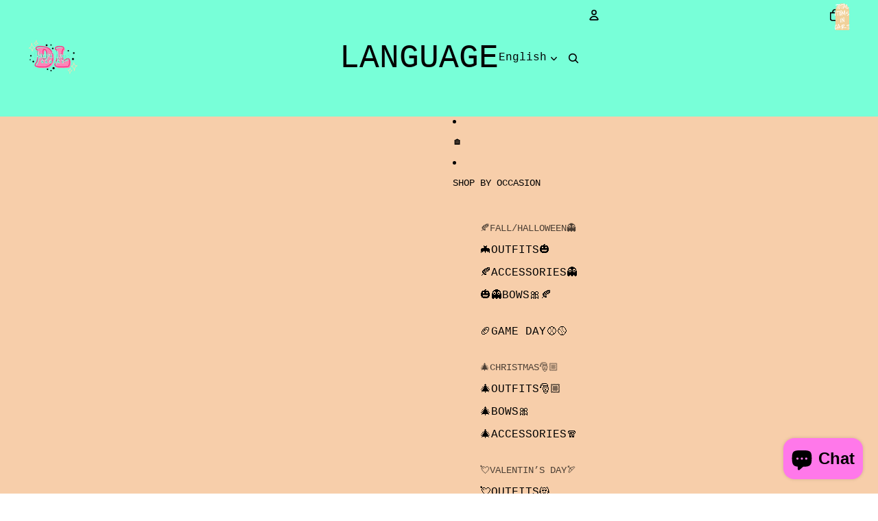

--- FILE ---
content_type: text/html; charset=utf-8
request_url: https://dawnilouscloset.com/pages/gdpr-compliance
body_size: 52123
content:
<!doctype html>
<html
  class="no-js"
  lang="en"
>
  <head><link
        rel="icon"
        type="image/png"
        href="//dawnilouscloset.com/cdn/shop/files/Dawni_Lou_s_-_1_b47ab4c8-5e87-4862-ae0e-e5f4f825288c.png?crop=center&height=32&v=1761086025&width=32"
      >
    <link
      rel="expect"
      href="#MainContent"
      blocking="render"
      id="view-transition-render-blocker"
    ><meta charset="utf-8">
<meta
  http-equiv="X-UA-Compatible"
  content="IE=edge"
>
<meta
  name="viewport"
  content="width=device-width,initial-scale=1"
>
<meta
  name="view-transition"
  content="same-origin"
>
<meta
  name="theme-color"
  content=""
>

<meta
  property="og:site_name"
  content="Dawnï Lou&#39;s Closet"
>
<meta
  property="og:url"
  content="https://dawnilouscloset.com/pages/gdpr-compliance"
>
<meta
  property="og:title"
  content="GDPR Compliance"
>
<meta
  property="og:type"
  content="website"
>
<meta
  property="og:description"
  content="The app used for assuring the GDPR/CCPA/APPI/PIPEDA compliance of this site, collects your IP and the email address in order to process the data. For more check Privacy Policy &amp;amp; Terms of Service Data Rectification You can use the link below to update your account data if it is not accurate. Edit your account inform"
><meta
    property="og:image"
    content="http://dawnilouscloset.com/cdn/shop/files/image0_aec57679-3c4f-4646-b75b-791b54b64a30.png?v=1761085780"
  >
  <meta
    property="og:image:secure_url"
    content="https://dawnilouscloset.com/cdn/shop/files/image0_aec57679-3c4f-4646-b75b-791b54b64a30.png?v=1761085780"
  >
  <meta
    property="og:image:width"
    content="2000"
  >
  <meta
    property="og:image:height"
    content="1294"
  ><meta
  name="twitter:card"
  content="summary_large_image"
>
<meta
  name="twitter:title"
  content="GDPR Compliance"
>
<meta
  name="twitter:description"
  content="The app used for assuring the GDPR/CCPA/APPI/PIPEDA compliance of this site, collects your IP and the email address in order to process the data. For more check Privacy Policy &amp;amp; Terms of Service Data Rectification You can use the link below to update your account data if it is not accurate. Edit your account inform"
>

<title>
  GDPR Compliance
 &ndash; Dawnï Lou&#39;s Closet</title>

<link
  rel="canonical"
  href="https://dawnilouscloset.com/pages/gdpr-compliance"
>


  <meta
    name="description"
    content="The app used for assuring the GDPR/CCPA/APPI/PIPEDA compliance of this site, collects your IP and the email address in order to process the data. For more check Privacy Policy &amp;amp; Terms of Service Data Rectification You can use the link below to update your account data if it is not accurate. Edit your account inform"
  >

<link href="//dawnilouscloset.com/cdn/shop/t/5/assets/overflow-list.css?v=168694168152117541881761085838" as="style" rel="preload">
<link href="//dawnilouscloset.com/cdn/shop/t/5/assets/base.css?v=152521323313952980241761085839" rel="stylesheet" type="text/css" media="all" />

<link
    rel="preload"
    as="font"
    href="//dawnilouscloset.com/cdn/fonts/covered_by_your_grace/coveredbyyourgrace_n4.6deae0a8015de4b357ee9b712dffa9fdf55eb0b6.woff2"
    type="font/woff2"
    crossorigin
    fetchpriority="low"
  ><link
    rel="preload"
    as="font"
    href="//dawnilouscloset.com/cdn/fonts/rokkitt/rokkitt_n4.02d4fe09f540f7c2bbfb007f54dc1828207c5efd.woff2"
    type="font/woff2"
    crossorigin
    fetchpriority="low"
  >
<script async crossorigin fetchpriority="high" src="/cdn/shopifycloud/importmap-polyfill/es-modules-shim.2.4.0.js"></script>
<script type="importmap">
  {
    "imports": {
      "@theme/critical": "//dawnilouscloset.com/cdn/shop/t/5/assets/critical.js?v=169402557219780209121761085838",
      "@theme/product-title": "//dawnilouscloset.com/cdn/shop/t/5/assets/product-title-truncation.js?v=81744426891537421781761085838",
      "@theme/component": "//dawnilouscloset.com/cdn/shop/t/5/assets/component.js?v=74239122572524296041761085839",
      "@theme/dialog": "//dawnilouscloset.com/cdn/shop/t/5/assets/dialog.js?v=122984339961420548111761085838",
      "@theme/events": "//dawnilouscloset.com/cdn/shop/t/5/assets/events.js?v=59172389608566392641761085838",
      "@theme/focus": "//dawnilouscloset.com/cdn/shop/t/5/assets/focus.js?v=60436577539430446401761085838",
      "@theme/morph": "//dawnilouscloset.com/cdn/shop/t/5/assets/morph.js?v=92630016404903954311761085838",
      "@theme/paginated-list": "//dawnilouscloset.com/cdn/shop/t/5/assets/paginated-list.js?v=95298315036233333871761085839",
      "@theme/performance": "//dawnilouscloset.com/cdn/shop/t/5/assets/performance.js?v=171015751390534793081761085838",
      "@theme/product-form": "//dawnilouscloset.com/cdn/shop/t/5/assets/product-form.js?v=121223240116155512031761085838",
      "@theme/recently-viewed-products": "//dawnilouscloset.com/cdn/shop/t/5/assets/recently-viewed-products.js?v=94729125001750262651761085838",
      "@theme/scrolling": "//dawnilouscloset.com/cdn/shop/t/5/assets/scrolling.js?v=10957690925586738441761085839",
      "@theme/section-renderer": "//dawnilouscloset.com/cdn/shop/t/5/assets/section-renderer.js?v=117273408521114569061761085839",
      "@theme/section-hydration": "//dawnilouscloset.com/cdn/shop/t/5/assets/section-hydration.js?v=177651605160027701221761085838",
      "@theme/utilities": "//dawnilouscloset.com/cdn/shop/t/5/assets/utilities.js?v=2628875420026591481761085838",
      "@theme/variant-picker": "//dawnilouscloset.com/cdn/shop/t/5/assets/variant-picker.js?v=76280749947262196151761085839",
      "@theme/media-gallery": "//dawnilouscloset.com/cdn/shop/t/5/assets/media-gallery.js?v=111441960308641931071761085838",
      "@theme/quick-add": "//dawnilouscloset.com/cdn/shop/t/5/assets/quick-add.js?v=102040698639320169661761085838",
      "@theme/paginated-list-aspect-ratio": "//dawnilouscloset.com/cdn/shop/t/5/assets/paginated-list-aspect-ratio.js?v=25254270272143792451761085838",
      "@theme/popover-polyfill": "//dawnilouscloset.com/cdn/shop/t/5/assets/popover-polyfill.js?v=119029313658895111201761085838"
    }
  }
</script>


  
  <script
    src="//dawnilouscloset.com/cdn/shop/t/5/assets/view-transitions.js?v=84877080446900032951761085838"
    async
    blocking="render"
  ></script>
  


<link
  rel="modulepreload"
  href="//dawnilouscloset.com/cdn/shop/t/5/assets/critical.js?v=169402557219780209121761085838"
>

<link
  rel="modulepreload"
  href="//dawnilouscloset.com/cdn/shop/t/5/assets/utilities.js?v=2628875420026591481761085838"
  fetchpriority="low"
>
<link
  rel="modulepreload"
  href="//dawnilouscloset.com/cdn/shop/t/5/assets/component.js?v=74239122572524296041761085839"
  fetchpriority="low"
>
<link
  rel="modulepreload"
  href="//dawnilouscloset.com/cdn/shop/t/5/assets/section-renderer.js?v=117273408521114569061761085839"
  fetchpriority="low"
>
<link
  rel="modulepreload"
  href="//dawnilouscloset.com/cdn/shop/t/5/assets/section-hydration.js?v=177651605160027701221761085838"
  fetchpriority="low"
>
<link
  rel="modulepreload"
  href="//dawnilouscloset.com/cdn/shop/t/5/assets/morph.js?v=92630016404903954311761085838"
  fetchpriority="low"
>



<link
  rel="modulepreload"
  href="//dawnilouscloset.com/cdn/shop/t/5/assets/focus.js?v=60436577539430446401761085838"
  fetchpriority="low"
>
<link
  rel="modulepreload"
  href="//dawnilouscloset.com/cdn/shop/t/5/assets/recently-viewed-products.js?v=94729125001750262651761085838"
  fetchpriority="low"
>
<link
  rel="modulepreload"
  href="//dawnilouscloset.com/cdn/shop/t/5/assets/scrolling.js?v=10957690925586738441761085839"
  fetchpriority="low"
>
<link
  rel="modulepreload"
  href="//dawnilouscloset.com/cdn/shop/t/5/assets/events.js?v=59172389608566392641761085838"
  fetchpriority="low"
>
<script
  src="//dawnilouscloset.com/cdn/shop/t/5/assets/popover-polyfill.js?v=119029313658895111201761085838"
  type="module"
  fetchpriority="low"
></script>
<script
  src="//dawnilouscloset.com/cdn/shop/t/5/assets/quick-add.js?v=102040698639320169661761085838"
  type="module"
  fetchpriority="low"
></script>

  <script
    src="//dawnilouscloset.com/cdn/shop/t/5/assets/cart-discount.js?v=107077853990124422021761085838"
    type="module"
    fetchpriority="low"
  ></script>

<script
  src="//dawnilouscloset.com/cdn/shop/t/5/assets/dialog.js?v=122984339961420548111761085838"
  type="module"
  fetchpriority="low"
></script>
<script
  src="//dawnilouscloset.com/cdn/shop/t/5/assets/variant-picker.js?v=76280749947262196151761085839"
  type="module"
  fetchpriority="low"
></script>
<script
  src="//dawnilouscloset.com/cdn/shop/t/5/assets/product-card.js?v=84089801565227384841761085838"
  type="module"
  fetchpriority="low"
></script>
<script
  src="//dawnilouscloset.com/cdn/shop/t/5/assets/product-form.js?v=121223240116155512031761085838"
  type="module"
  fetchpriority="low"
></script>
<script
  src="//dawnilouscloset.com/cdn/shop/t/5/assets/accordion-custom.js?v=99000499017714805851761085838"
  type="module"
  fetchpriority="low"
></script>
<script
  src="//dawnilouscloset.com/cdn/shop/t/5/assets/disclosure-custom.js?v=168050880623268140331761085838"
  type="module"
  fetchpriority="low"
></script>
<script
  src="//dawnilouscloset.com/cdn/shop/t/5/assets/media.js?v=37825095869491791421761085839"
  type="module"
  fetchpriority="low"
></script>
<script
  src="//dawnilouscloset.com/cdn/shop/t/5/assets/product-price.js?v=30079423257668675401761085838"
  type="module"
  fetchpriority="low"
></script>
<script
  src="//dawnilouscloset.com/cdn/shop/t/5/assets/product-title-truncation.js?v=81744426891537421781761085838"
  type="module"
  fetchpriority="low"
></script>
<script
  src="//dawnilouscloset.com/cdn/shop/t/5/assets/product-inventory.js?v=16343734458933704981761085838"
  type="module"
  fetchpriority="low"
></script>
<script
  src="//dawnilouscloset.com/cdn/shop/t/5/assets/show-more.js?v=94563802205717136101761085839"
  type="module"
  fetchpriority="low"
></script>
<script
  src="//dawnilouscloset.com/cdn/shop/t/5/assets/slideshow.js?v=174196859041972252411761085839"
  type="module"
  fetchpriority="low"
></script>
<script
  src="//dawnilouscloset.com/cdn/shop/t/5/assets/anchored-popover.js?v=95953304814728754461761085839"
  type="module"
  fetchpriority="low"
></script>
<script
  src="//dawnilouscloset.com/cdn/shop/t/5/assets/floating-panel.js?v=128677600744947036551761085838"
  type="module"
  fetchpriority="low"
></script>
<script
  src="//dawnilouscloset.com/cdn/shop/t/5/assets/video-background.js?v=25237992823806706551761085838"
  type="module"
  fetchpriority="low"
></script>
<script
  src="//dawnilouscloset.com/cdn/shop/t/5/assets/component-quantity-selector.js?v=139522331572640643951761085838"
  type="module"
  fetchpriority="low"
></script>
<script
  src="//dawnilouscloset.com/cdn/shop/t/5/assets/media-gallery.js?v=111441960308641931071761085838"
  type="module"
  fetchpriority="low"
></script>
<script
  src="//dawnilouscloset.com/cdn/shop/t/5/assets/rte-formatter.js?v=101420294193111439321761085838"
  type="module"
  fetchpriority="low"
></script>
<script
  src="//dawnilouscloset.com/cdn/shop/t/5/assets/gift-card-recipient-form.js?v=129634859299628245901761085838"
  type="module"
  fetchpriority="low"
></script>


  <script
    src="//dawnilouscloset.com/cdn/shop/t/5/assets/localization.js?v=87759161307859666401761085838"
    type="module"
    fetchpriority="low"
  ></script>





  <script
    src="//dawnilouscloset.com/cdn/shop/t/5/assets/product-card-link.js?v=97122579314620396511761085838"
    type="module"
    fetchpriority="low"
  ></script>


<script
  src="//dawnilouscloset.com/cdn/shop/t/5/assets/auto-close-details.js?v=58350291535404441581761085839"
  defer="defer"
></script>

<script>
  const basePath = 'https://cdn.shopify.com/static/themes/horizon/placeholders';
  const Theme = {
    placeholders: {
      general: [
        `${basePath}/general-1.png`,
        `${basePath}/general-2.png`,
        `${basePath}/general-3.png`,
        `${basePath}/general-4.png`,
        `${basePath}/general-5.png`,
        `${basePath}/general-6.png`,
        `${basePath}/general-7.png`,
      ],
      product: [`${basePath}/product-ball.png`, `${basePath}/product-cone.png`, `${basePath}/product-cube.png`],
    },
    translations: {
      placeholder_image: `Placeholder image`,
      added: `Added`,
      recipient_form_fields_visible: `Recipient form fields are now visible`,
      recipient_form_fields_hidden: `Recipient form fields are now hidden`,
      recipient_form_error: `There was an error with the form submission`,
    },
    routes: {
      cart_add_url: '/cart/add.js',
      cart_change_url: '/cart/change',
      cart_update_url: '/cart/update',
      cart_url: '/cart',
      predictive_search_url: '/search/suggest',
      search_url: '/search',
    },
    template: {
      name: 'page',
    },
  };
</script>
<style data-shopify>


  @font-face {
  font-family: "Covered By Your Grace";
  font-weight: 400;
  font-style: normal;
  font-display: swap;
  src: url("//dawnilouscloset.com/cdn/fonts/covered_by_your_grace/coveredbyyourgrace_n4.6deae0a8015de4b357ee9b712dffa9fdf55eb0b6.woff2") format("woff2"),
       url("//dawnilouscloset.com/cdn/fonts/covered_by_your_grace/coveredbyyourgrace_n4.b21706befbe5845af66ffab86692659026e63bd0.woff") format("woff");
}

  
  
  

  


    @font-face {
  font-family: Rokkitt;
  font-weight: 400;
  font-style: normal;
  font-display: swap;
  src: url("//dawnilouscloset.com/cdn/fonts/rokkitt/rokkitt_n4.02d4fe09f540f7c2bbfb007f54dc1828207c5efd.woff2") format("woff2"),
       url("//dawnilouscloset.com/cdn/fonts/rokkitt/rokkitt_n4.b37ea23d0d7107641224e370c9128e2f7b1d8300.woff") format("woff");
}

    @font-face {
  font-family: Rokkitt;
  font-weight: 700;
  font-style: normal;
  font-display: swap;
  src: url("//dawnilouscloset.com/cdn/fonts/rokkitt/rokkitt_n7.1a5c1ca14ff794a4e75ca7ee6f1d0af0b7e5e186.woff2") format("woff2"),
       url("//dawnilouscloset.com/cdn/fonts/rokkitt/rokkitt_n7.5a3aca3d95c6c9d471409460c91d379be86a4c5e.woff") format("woff");
}

    @font-face {
  font-family: Rokkitt;
  font-weight: 400;
  font-style: italic;
  font-display: swap;
  src: url("//dawnilouscloset.com/cdn/fonts/rokkitt/rokkitt_i4.59c3008f3d967308058480b4c49d777bec725785.woff2") format("woff2"),
       url("//dawnilouscloset.com/cdn/fonts/rokkitt/rokkitt_i4.9abe61968f7151bb4f361547d6d0d7bd11e84049.woff") format("woff");
}

    @font-face {
  font-family: Rokkitt;
  font-weight: 700;
  font-style: italic;
  font-display: swap;
  src: url("//dawnilouscloset.com/cdn/fonts/rokkitt/rokkitt_i7.abdf04420f0c2ec46d118a65c0106263d49c2cd1.woff2") format("woff2"),
       url("//dawnilouscloset.com/cdn/fonts/rokkitt/rokkitt_i7.444b6029739e7b4ae6ef98c2acc64019e936c0f7.woff") format("woff");
}

  

  


    
    
    
    
  

  

  :root {
    /* Page Layout */
    --sidebar-width: 25rem;
    --narrow-content-width: 36rem;
    --normal-content-width: 42rem;
    --wide-content-width: 46rem;
    --narrow-page-width: 90rem;
    --normal-page-width: 120rem;
    --wide-page-width: 150rem;

    /* Section Heights */
    --section-height-small: 15rem;
    --section-height-medium: 25rem;
    --section-height-large: 35rem;

    @media screen and (min-width: 40em) {
      --section-height-small: 40svh;
      --section-height-medium: 55svh;
      --section-height-large: 70svh;
    }

    @media screen and (min-width: 60em) {
      --section-height-small: 50svh;
      --section-height-medium: 65svh;
      --section-height-large: 80svh;
    }

    /* Letter spacing */
    --letter-spacing-sm: 0.06em;
    --letter-spacing-md: 0.13em;

    /* Font families */
    --font-body--family: "Covered By Your Grace", cursive;
    --font-body--style: normal;
    --font-body--weight: 400;
    --font-subheading--family: Rokkitt, serif;
    --font-subheading--style: normal;
    --font-subheading--weight: 400;
    --font-heading--family: "Courier New", Courier, monospace;
    --font-heading--style: normal;
    --font-heading--weight: 400;
    --font-accent--family: "Courier New", Courier, monospace;
    --font-accent--style: normal;
    --font-accent--weight: 400;

    /* Margin sizes */
    --font-h1--spacing: 0.25em;
    --font-h2--spacing: 0.25em;
    --font-h3--spacing: 0.25em;
    --font-h4--spacing: 0.25em;
    --font-h5--spacing: 0.25em;
    --font-h6--spacing: 0.25em;
    --font-paragraph--spacing: 0.5em;

    /* Heading colors */
    --font-h1--color: var(--color-foreground-heading);
    --font-h2--color: var(--color-foreground-heading);
    --font-h3--color: var(--color-foreground-heading);
    --font-h4--color: var(--color-foreground-heading);
    --font-h5--color: var(--color-foreground-heading);
    --font-h6--color: var(--color-foreground-heading);

    /** Z-Index / Layering */
    --layer-section-background: -2;
    --layer-lowest: -1;
    --layer-base: 0;
    --layer-flat: 1;
    --layer-raised: 2;
    --layer-heightened: 4;
    --layer-sticky: 8;
    --layer-window-overlay: 10;
    --layer-header-menu: 12;
    --layer-overlay: 16;
    --layer-menu-drawer: 18;
    --layer-temporary: 20;

    /* Max-width / Measure */
    --max-width--body-normal: 50ch;
    --max-width--body-narrow: 35ch;

    --max-width--heading-normal: 50ch;
    --max-width--heading-narrow: 30ch;

    --max-width--display-normal: 20ch;
    --max-width--display-narrow: 15ch;
    --max-width--display-tight: 5ch;

    /* Letter-spacing / Tracking */
    --letter-spacing--display-tight: -0.03em;
    --letter-spacing--display-normal: 0em;
    --letter-spacing--display-loose: 0.03em;

    --letter-spacing--heading-tight: -0.03em;
    --letter-spacing--heading-normal: 0em;
    --letter-spacing--heading-loose: 0.03em;

    --letter-spacing--body-tight: -0.03em;
    --letter-spacing--body-normal: 0em;
    --letter-spacing--body-loose: 0.03em;

    /* Line height / Leading */
    --line-height: 1;

    --line-height--display-tight: 1;
    --line-height--display-normal: 1.1;
    --line-height--display-loose: 1.2;

    --line-height--heading-tight: 1.15;
    --line-height--heading-normal: 1.25;
    --line-height--heading-loose: 1.35;

    --line-height--body-tight: 1.2;
    --line-height--body-normal: 1.4;
    --line-height--body-loose: 1.6;

    /* Typography presets */
    --font-size--paragraph: 0.875rem;--font-size--h1: clamp(3.0rem, 7.2vw, 4.5rem);--font-size--h2: clamp(2.25rem, 4.8vw, 3.0rem);--font-size--h3: 2.0rem;--font-size--h4: 1.5rem;--font-size--h5: 0.875rem;--font-size--h6: 0.875rem;--font-paragraph--weight: 400;--font-paragraph--letter-spacing: var(--letter-spacing--body-normal);--font-paragraph--size: var(--font-size--paragraph);--font-paragraph--family: var(--font-body--family);--font-paragraph--style: var(--font-body--style);--font-paragraph--case: ;--font-paragraph--line-height: var(--line-height--body-tight);--font-h1--weight: var(--font-heading--weight);--font-h1--letter-spacing: var(--letter-spacing--heading-tight);--font-h1--size: var(--font-size--h1);--font-h1--family: var(--font-heading--family);--font-h1--style: var(--font-heading--style);--font-h1--case: uppercase;--font-h1--line-height: var(--line-height--display-tight);--font-h2--weight: var(--font-heading--weight);--font-h2--letter-spacing: var(--letter-spacing--heading-normal);--font-h2--size: var(--font-size--h2);--font-h2--family: var(--font-heading--family);--font-h2--style: var(--font-heading--style);--font-h2--case: uppercase;--font-h2--line-height: var(--line-height--display-normal);--font-h3--weight: var(--font-heading--weight);--font-h3--letter-spacing: var(--letter-spacing--heading-tight);--font-h3--size: var(--font-size--h3);--font-h3--family: var(--font-heading--family);--font-h3--style: var(--font-heading--style);--font-h3--case: uppercase;--font-h3--line-height: var(--line-height--heading-tight);--font-h4--weight: var(--font-subheading--weight);--font-h4--letter-spacing: var(--letter-spacing--heading-normal);--font-h4--size: var(--font-size--h4);--font-h4--family: var(--font-subheading--family);--font-h4--style: var(--font-subheading--style);--font-h4--case: uppercase;--font-h4--line-height: var(--line-height--display-normal);--font-h5--weight: var(--font-heading--weight);--font-h5--letter-spacing: var(--letter-spacing--heading-normal);--font-h5--size: var(--font-size--h5);--font-h5--family: var(--font-heading--family);--font-h5--style: var(--font-heading--style);--font-h5--case: uppercase;--font-h5--line-height: var(--line-height--display-normal);--font-h6--weight: var(--font-body--weight);--font-h6--letter-spacing: var(--letter-spacing--heading-loose);--font-h6--size: var(--font-size--h6);--font-h6--family: var(--font-body--family);--font-h6--style: var(--font-body--style);--font-h6--case: uppercase;--font-h6--line-height: var(--line-height--display-normal);

    /* Hardcoded font sizes */
    --font-size--2xs: 0.625rem;
    --font-size--xs: 0.8125rem;
    --font-size--sm: 0.875rem;
    --font-size--md: 1rem;
    --font-size--lg: 1.125rem;
    --font-size--xl: 1.25rem;
    --font-size--2xl: 1.5rem;
    --font-size--3xl: 2rem;
    --font-size--4xl: 2.5rem;
    --font-size--5xl: 3rem;
    --font-size--6xl: 3.5rem;

    /* Menu font sizes */
    --menu-font-sm--size: 0.875rem;
    --menu-font-sm--line-height: calc(1.1 + 0.5 * min(16 / 14));
    --menu-font-md--size: 1rem;
    --menu-font-md--line-height: calc(1.1 + 0.5 * min(16 / 16));
    --menu-font-lg--size: 1.125rem;
    --menu-font-lg--line-height: calc(1.1 + 0.5 * min(16 / 18));
    --menu-font-xl--size: 1.25rem;
    --menu-font-xl--line-height: calc(1.1 + 0.5 * min(16 / 20));
    --menu-font-2xl--size: 1.75rem;
    --menu-font-2xl--line-height: calc(1.1 + 0.5 * min(16 / 28));

    /* Colors */
    --color-error: #8B0000;
    --color-success: #006400;
    --color-white: #FFFFFF;
    --color-white-rgb: 255 255 255;
    --color-black: #000000;
    --color-instock: #3ED660;
    --color-lowstock: #EE9441;
    --color-outofstock: #C8C8C8;

    /* Opacity */
    --opacity-5: 0.05;
    --opacity-8: 0.08;
    --opacity-10: 0.1;
    --opacity-15: 0.15;
    --opacity-20: 0.2;
    --opacity-25: 0.25;
    --opacity-30: 0.3;
    --opacity-40: 0.4;
    --opacity-50: 0.5;
    --opacity-60: 0.6;
    --opacity-70: 0.7;
    --opacity-80: 0.8;
    --opacity-85: 0.85;
    --opacity-90: 0.9;
    --opacity-subdued-text: var(--opacity-70);

    --shadow-button: 0 2px 3px rgb(0 0 0 / 20%);
    --gradient-image-overlay: linear-gradient(to top, rgb(0 0 0 / 0.5), transparent);

    /* Spacing */
    --margin-3xs: 0.125rem;
    --margin-2xs: 0.3rem;
    --margin-xs: 0.5rem;
    --margin-sm: 0.7rem;
    --margin-md: 0.8rem;
    --margin-lg: 1rem;
    --margin-xl: 1.25rem;
    --margin-2xl: 1.5rem;
    --margin-3xl: 1.75rem;
    --margin-4xl: 2rem;
    --margin-5xl: 3rem;
    --margin-6xl: 5rem;

    --scroll-margin: 50px;

    --padding-3xs: 0.125rem;
    --padding-2xs: 0.25rem;
    --padding-xs: 0.5rem;
    --padding-sm: 0.7rem;
    --padding-md: 0.8rem;
    --padding-lg: 1rem;
    --padding-xl: 1.25rem;
    --padding-2xl: 1.5rem;
    --padding-3xl: 1.75rem;
    --padding-4xl: 2rem;
    --padding-5xl: 3rem;
    --padding-6xl: 4rem;

    --gap-3xs: 0.125rem;
    --gap-2xs: 0.3rem;
    --gap-xs: 0.5rem;
    --gap-sm: 0.7rem;
    --gap-md: 0.9rem;
    --gap-lg: 1rem;
    --gap-xl: 1.25rem;
    --gap-2xl: 2rem;
    --gap-3xl: 3rem;

    --spacing-scale-sm: 0.6;
    --spacing-scale-md: 0.7;
    --spacing-scale-default: 1.0;

    /* Checkout buttons gap */
    --checkout-button-gap: 10px;

    /* Borders */
    --style-border-width: 1px;
    --style-border-radius-xs: 0.2rem;
    --style-border-radius-sm: 0.6rem;
    --style-border-radius-md: 0.8rem;
    --style-border-radius-50: 50%;
    --style-border-radius-lg: 1rem;
    --style-border-radius-pills: 40px;
    --style-border-radius-inputs: 0px;
    --style-border-radius-buttons-primary: 0px;
    --style-border-radius-buttons-secondary: 0px;
    --style-border-width-primary: 0px;
    --style-border-width-secondary: 1px;
    --style-border-width-inputs: 2px;
    --style-border-radius-popover: 4px;
    --style-border-popover: 1px none rgb(var(--color-border-rgb) / 50%);
    --style-border-drawer: 1px none rgb(var(--color-border-rgb) / 50%);
    --style-border-swatch-opacity: 10%;
    --style-border-swatch-width: 1px;
    --style-border-swatch-style: solid;

    /* Animation */
    --ease-out-cubic: cubic-bezier(0.33, 1, 0.68, 1);
    --ease-out-quad: cubic-bezier(0.32, 0.72, 0, 1);
    --animation-speed-fast: 0.0625s;
    --animation-speed: 0.125s;
    --animation-speed-slow: 0.2s;
    --animation-speed-medium: 0.15s;
    --animation-easing: ease-in-out;
    --animation-slideshow-easing: cubic-bezier(0.4, 0, 0.2, 1);
    --drawer-animation-speed: 0.2s;
    --animation-values-slow: var(--animation-speed-slow) var(--animation-easing);
    --animation-values: var(--animation-speed) var(--animation-easing);
    --animation-values-fast: var(--animation-speed-fast) var(--animation-easing);
    --animation-values-allow-discrete: var(--animation-speed) var(--animation-easing) allow-discrete;
    --animation-timing-hover: cubic-bezier(0.25, 0.46, 0.45, 0.94);
    --animation-timing-active: cubic-bezier(0.5, 0, 0.75, 0);
    --animation-timing-bounce: cubic-bezier(0.34, 1.56, 0.64, 1);
    --animation-timing-default: cubic-bezier(0, 0, 0.2, 1);
    --animation-timing-fade-in: cubic-bezier(0.16, 1, 0.3, 1);
    --animation-timing-fade-out: cubic-bezier(0.4, 0, 0.2, 1);

    /* View transitions */
    /* View transition old */
    --view-transition-old-main-content: var(--animation-speed) var(--animation-easing) both fadeOut;

    /* View transition new */
    --view-transition-new-main-content: var(--animation-speed) var(--animation-easing) both fadeIn, var(--animation-speed) var(--animation-easing) both slideInTopViewTransition;

    /* Focus */
    --focus-outline-width: 0.09375rem;
    --focus-outline-offset: 0.2em;

    /* Badges */
    --badge-blob-padding-block: 1px;
    --badge-blob-padding-inline: 12px 8px;
    --badge-rectangle-padding-block: 1px;
    --badge-rectangle-padding-inline: 6px;
    @media screen and (min-width: 750px) {
      --badge-blob-padding-block: 4px;
      --badge-blob-padding-inline: 16px 12px;
      --badge-rectangle-padding-block: 4px;
      --badge-rectangle-padding-inline: 10px;
    }

    /* Icons */
    --icon-size-2xs: 0.6rem;
    --icon-size-xs: 0.85rem;
    --icon-size-sm: 1.25rem;
    --icon-size-md: 1.375rem;
    --icon-size-lg: 1.5rem;
    --icon-stroke-width: 1.5px;

    /* Input */
    --input-email-min-width: 200px;
    --input-search-max-width: 650px;
    --input-padding-y: 0.8rem;
    --input-padding-x: 0.8rem;
    --input-padding: var(--input-padding-y) var(--input-padding-x);
    --input-box-shadow-width: var(--style-border-width-inputs);
    --input-box-shadow: 0 0 0 var(--input-box-shadow-width) var(--color-input-border);
    --input-box-shadow-focus: 0 0 0 calc(var(--input-box-shadow-width) + 0.5px) var(--color-input-border);
    --input-disabled-background-color: rgb(var(--color-foreground-rgb) / var(--opacity-10));
    --input-disabled-border-color: rgb(var(--color-foreground-rgb) / var(--opacity-5));
    --input-disabled-text-color: rgb(var(--color-foreground-rgb) / var(--opacity-50));
    --input-textarea-min-height: 55px;

    /* Button size */
    --button-size-sm: 30px;
    --button-size-md: 36px;
    --button-size: var(--minimum-touch-target);
    --button-padding-inline: 24px;
    --button-padding-block: 16px;

    /* Button font-family */
    --button-font-family-primary: var(--font-accent--family);
    --button-font-family-secondary: var(--font-body--family);

    /* Button text case */
    --button-text-case: ;
    --button-text-case-primary: uppercase;
    --button-text-case-secondary: uppercase;

    /* Borders */
    --border-color: rgb(var(--color-border-rgb) / var(--opacity-50));
    --border-width-sm: 1px;
    --border-width-md: 2px;
    --border-width-lg: 5px;

    /* Drawers */
    --drawer-inline-padding: 25px;
    --drawer-menu-inline-padding: 2.5rem;
    --drawer-header-block-padding: 20px;
    --drawer-content-block-padding: 10px;
    --drawer-header-desktop-top: 0rem;
    --drawer-padding: calc(var(--padding-sm) + 7px);
    --drawer-height: 100dvh;
    --drawer-width: 95vw;
    --drawer-max-width: 500px;

    /* Variant Picker Swatches */
    --variant-picker-swatch-width-unitless: 18;
    --variant-picker-swatch-height-unitless: 18;
    --variant-picker-swatch-width: 18px;
    --variant-picker-swatch-height: 18px;
    --variant-picker-swatch-radius: 0px;
    --variant-picker-border-width: 1px;
    --variant-picker-border-style: solid;
    --variant-picker-border-opacity: 10%;

    /* Variant Picker Buttons */
    --variant-picker-button-radius: 0px;
    --variant-picker-button-border-width: 2px;

    /* Slideshow */
    --slideshow-controls-size: 3.5rem;
    --slideshow-controls-icon: 2rem;
    --peek-next-slide-size: 3rem;

    /* Utilities */
    --backdrop-opacity: 0.15;
    --backdrop-color-rgb: var(--color-shadow-rgb);
    --minimum-touch-target: 44px;
    --disabled-opacity: 0.5;
    --skeleton-opacity: 0.025;

    /* Shapes */
    --shape--circle: circle(50% at center);
    --shape--sunburst: polygon(100% 50%,94.62% 55.87%,98.3% 62.94%,91.57% 67.22%,93.3% 75%,85.7% 77.39%,85.36% 85.36%,77.39% 85.7%,75% 93.3%,67.22% 91.57%,62.94% 98.3%,55.87% 94.62%,50% 100%,44.13% 94.62%,37.06% 98.3%,32.78% 91.57%,25% 93.3%,22.61% 85.7%,14.64% 85.36%,14.3% 77.39%,6.7% 75%,8.43% 67.22%,1.7% 62.94%,5.38% 55.87%,0% 50%,5.38% 44.13%,1.7% 37.06%,8.43% 32.78%,6.7% 25%,14.3% 22.61%,14.64% 14.64%,22.61% 14.3%,25% 6.7%,32.78% 8.43%,37.06% 1.7%,44.13% 5.38%,50% 0%,55.87% 5.38%,62.94% 1.7%,67.22% 8.43%,75% 6.7%,77.39% 14.3%,85.36% 14.64%,85.7% 22.61%,93.3% 25%,91.57% 32.78%,98.3% 37.06%,94.62% 44.13%);
    --shape--diamond: polygon(50% 0%, 100% 50%, 50% 100%, 0% 50%);
    --shape--blob: polygon(85.349% 11.712%, 87.382% 13.587%, 89.228% 15.647%, 90.886% 17.862%, 92.359% 20.204%, 93.657% 22.647%, 94.795% 25.169%, 95.786% 27.752%, 96.645% 30.382%, 97.387% 33.048%, 98.025% 35.740%, 98.564% 38.454%, 99.007% 41.186%, 99.358% 43.931%, 99.622% 46.685%, 99.808% 49.446%, 99.926% 52.210%, 99.986% 54.977%, 99.999% 57.744%, 99.975% 60.511%, 99.923% 63.278%, 99.821% 66.043%, 99.671% 68.806%, 99.453% 71.565%, 99.145% 74.314%, 98.724% 77.049%, 98.164% 79.759%, 97.433% 82.427%, 96.495% 85.030%, 95.311% 87.529%, 93.841% 89.872%, 92.062% 91.988%, 89.972% 93.796%, 87.635% 95.273%, 85.135% 96.456%, 82.532% 97.393%, 79.864% 98.127%, 77.156% 98.695%, 74.424% 99.129%, 71.676% 99.452%, 68.918% 99.685%, 66.156% 99.844%, 63.390% 99.942%, 60.624% 99.990%, 57.856% 99.999%, 55.089% 99.978%, 52.323% 99.929%, 49.557% 99.847%, 46.792% 99.723%, 44.031% 99.549%, 41.273% 99.317%, 38.522% 99.017%, 35.781% 98.639%, 33.054% 98.170%, 30.347% 97.599%, 27.667% 96.911%, 25.024% 96.091%, 22.432% 95.123%, 19.907% 93.994%, 17.466% 92.690%, 15.126% 91.216%, 12.902% 89.569%, 10.808% 87.761%, 8.854% 85.803%, 7.053% 83.703%, 5.418% 81.471%, 3.962% 79.119%, 2.702% 76.656%, 1.656% 74.095%, 0.846% 71.450%, 0.294% 68.740%, 0.024% 65.987%, 0.050% 63.221%, 0.343% 60.471%, 0.858% 57.752%, 1.548% 55.073%, 2.370% 52.431%, 3.283% 49.819%, 4.253% 47.227%, 5.249% 44.646%, 6.244% 42.063%, 7.211% 39.471%, 8.124% 36.858%, 8.958% 34.220%, 9.711% 31.558%, 10.409% 28.880%, 11.083% 26.196%, 11.760% 23.513%, 12.474% 20.839%, 13.259% 18.186%, 14.156% 15.569%, 15.214% 13.012%, 16.485% 10.556%, 18.028% 8.261%, 19.883% 6.211%, 22.041% 4.484%, 24.440% 3.110%, 26.998% 2.057%, 29.651% 1.275%, 32.360% 0.714%, 35.101% 0.337%, 37.859% 0.110%, 40.624% 0.009%, 43.391% 0.016%, 46.156% 0.113%, 48.918% 0.289%, 51.674% 0.533%, 54.425% 0.837%, 57.166% 1.215%, 59.898% 1.654%, 62.618% 2.163%, 65.322% 2.750%, 68.006% 3.424%, 70.662% 4.197%, 73.284% 5.081%, 75.860% 6.091%, 78.376% 7.242%, 80.813% 8.551%, 83.148% 10.036%, 85.349% 11.712%);

    /* Buy buttons */
    --height-buy-buttons: calc(var(--padding-lg) * 2 + var(--icon-size-sm));

    /* Card image width and height variables */
    --card-width-small: 10rem;

    --height-small: 10rem;
    --height-medium: 11.5rem;
    --height-large: 13rem;
    --height-full: 100vh;

    @media screen and (min-width: 750px) {
      --height-small: 17.5rem;
      --height-medium: 21.25rem;
      --height-large: 25rem;
    }

    /* Modal */
    --modal-max-height: 65dvh;

    /* Card styles for search */
    --card-bg-hover: rgb(var(--color-foreground-rgb) / var(--opacity-5));
    --card-border-hover: rgb(var(--color-foreground-rgb) / var(--opacity-30));
    --card-border-focus: rgb(var(--color-foreground-rgb) / var(--opacity-10));

    /* Cart */
    --cart-primary-font-family: var(--font-body--family);
    --cart-primary-font-style: var(--font-body--style);
    --cart-primary-font-weight: var(--font-body--weight);
    --cart-secondary-font-family: var(--font-secondary--family);
    --cart-secondary-font-style: var(--font-secondary--style);
    --cart-secondary-font-weight: var(--font-secondary--weight);
  }
</style>
<style data-shopify>
  
    
      :root,
    
    
    
    .color-scheme-1 {
        --color-background: rgb(255 255 255 / 1.0);
        /* RGB values only to apply different opacities - Relative color values are not supported in iOS < 16.4 */
        --color-background-rgb: 255 255 255;
        --opacity-5-15: 0.05;
        --opacity-10-25: 0.1;
        --opacity-35-55: 0.35;
        --opacity-40-60: 0.4;
        --opacity-30-60: 0.3;
        --color-foreground: rgb(0 0 0 / 1.0);
        --color-foreground-rgb: 0 0 0;
        --color-foreground-heading: rgb(0 0 0 / 1.0);
        --color-foreground-heading-rgb: 0 0 0;
        --color-primary: rgb(193 80 69 / 1.0);
        --color-primary-rgb: 193 80 69;
        --color-primary-hover: rgb(0 0 0 / 1.0);
        --color-primary-hover-rgb: 0 0 0;
        --color-border: rgb(0 0 0 / 0.19);
        --color-border-rgb: 0 0 0;
        --color-shadow: rgb(0 0 0 / 1.0);
        --color-shadow-rgb: 0 0 0;
        --color-primary-button-text: rgb(255 255 255 / 1.0);
        --color-primary-button-background: rgb(0 0 0 / 1.0);
        --color-primary-button-border: rgb(0 0 0 / 1.0);
        --color-primary-button-hover-text: rgb(255 255 255 / 1.0);
        --color-primary-button-hover-background: rgb(0 0 0 / 1.0);
        --color-primary-button-hover-border: rgb(0 0 0 / 1.0);
        --color-secondary-button-text: rgb(0 0 0 / 1.0);
        --color-secondary-button-background: rgb(255 255 255 / 1.0);
        --color-secondary-button-border: rgb(0 0 0 / 1.0);
        --color-secondary-button-hover-text: rgb(0 0 0 / 1.0);
        --color-secondary-button-hover-background: rgb(222 222 222 / 1.0);
        --color-secondary-button-hover-border: rgb(0 0 0 / 1.0);
        --color-input-background: rgb(0 0 0 / 0.05);
        --color-input-text: rgb(0 0 0 / 1.0);
        --color-input-text-rgb: 0 0 0;
        --color-input-border: rgb(0 0 0 / 0.0);
        --color-input-hover-background: rgb(230 230 230 / 1.0);
        --color-variant-background: rgb(255 255 255 / 1.0);
        --color-variant-border: rgb(230 230 230 / 1.0);
        --color-variant-text: rgb(0 0 0 / 1.0);
        --color-variant-text-rgb: 0 0 0;
        --color-variant-hover-background: rgb(255 255 255 / 1.0);
        --color-variant-hover-text: rgb(0 0 0 / 1.0);
        --color-variant-hover-border: rgb(210 210 210 / 1.0);
        --color-selected-variant-background: rgb(0 0 0 / 1.0);
        --color-selected-variant-border: rgb(0 0 0 / 1.0);
        --color-selected-variant-text: rgb(255 255 255 / 1.0);
        --color-selected-variant-hover-background: rgb(35 35 35 / 1.0);
        --color-selected-variant-hover-text: rgb(255 255 255 / 1.0);
        --color-selected-variant-hover-border: rgb(35 35 35 / 1.0);

        --input-disabled-background-color: rgb(var(--color-foreground-rgb) / var(--opacity-10));
        --input-disabled-border-color: rgb(var(--color-foreground-rgb) / var(--opacity-5-15));
        --input-disabled-text-color: rgb(var(--color-foreground-rgb) / var(--opacity-50));
        --color-foreground-muted: rgb(var(--color-foreground-rgb) / var(--opacity-60));
        --font-h1--color: var(--color-foreground-heading);
        --font-h2--color: var(--color-foreground-heading);
        --font-h3--color: var(--color-foreground-heading);
        --font-h4--color: var(--color-foreground-heading);
        --font-h5--color: var(--color-foreground-heading);
        --font-h6--color: var(--color-foreground-heading);

        /* Shadows */
        
        
          --shadow-blur: 20px;
          --shadow-popover: 0px 4px 20px rgb(var(--color-shadow-rgb) / var(--opacity-15));
        
      }
  
    
    
    
    .color-scheme-2 {
        --color-background: rgb(225 225 225 / 1.0);
        /* RGB values only to apply different opacities - Relative color values are not supported in iOS < 16.4 */
        --color-background-rgb: 225 225 225;
        --opacity-5-15: 0.05;
        --opacity-10-25: 0.1;
        --opacity-35-55: 0.35;
        --opacity-40-60: 0.4;
        --opacity-30-60: 0.3;
        --color-foreground: rgb(0 0 0 / 1.0);
        --color-foreground-rgb: 0 0 0;
        --color-foreground-heading: rgb(0 0 0 / 1.0);
        --color-foreground-heading-rgb: 0 0 0;
        --color-primary: rgb(0 0 0 / 1.0);
        --color-primary-rgb: 0 0 0;
        --color-primary-hover: rgb(0 0 0 / 1.0);
        --color-primary-hover-rgb: 0 0 0;
        --color-border: rgb(225 225 225 / 1.0);
        --color-border-rgb: 225 225 225;
        --color-shadow: rgb(0 0 0 / 1.0);
        --color-shadow-rgb: 0 0 0;
        --color-primary-button-text: rgb(255 255 255 / 1.0);
        --color-primary-button-background: rgb(0 0 0 / 1.0);
        --color-primary-button-border: rgb(0 0 0 / 1.0);
        --color-primary-button-hover-text: rgb(255 255 255 / 1.0);
        --color-primary-button-hover-background: rgb(35 35 35 / 1.0);
        --color-primary-button-hover-border: rgb(35 35 35 / 1.0);
        --color-secondary-button-text: rgb(0 0 0 / 1.0);
        --color-secondary-button-background: rgb(255 255 255 / 1.0);
        --color-secondary-button-border: rgb(0 0 0 / 1.0);
        --color-secondary-button-hover-text: rgb(0 0 0 / 1.0);
        --color-secondary-button-hover-background: rgb(222 222 222 / 1.0);
        --color-secondary-button-hover-border: rgb(0 0 0 / 1.0);
        --color-input-background: rgb(222 222 222 / 1.0);
        --color-input-text: rgb(0 0 0 / 1.0);
        --color-input-text-rgb: 0 0 0;
        --color-input-border: rgb(0 0 0 / 1.0);
        --color-input-hover-background: rgb(0 0 0 / 0.05);
        --color-variant-background: rgb(255 255 255 / 1.0);
        --color-variant-border: rgb(255 255 255 / 1.0);
        --color-variant-text: rgb(0 0 0 / 1.0);
        --color-variant-text-rgb: 0 0 0;
        --color-variant-hover-background: rgb(242 242 242 / 1.0);
        --color-variant-hover-text: rgb(0 0 0 / 1.0);
        --color-variant-hover-border: rgb(242 242 242 / 1.0);
        --color-selected-variant-background: rgb(0 0 0 / 1.0);
        --color-selected-variant-border: rgb(0 0 0 / 1.0);
        --color-selected-variant-text: rgb(255 255 255 / 1.0);
        --color-selected-variant-hover-background: rgb(35 35 35 / 1.0);
        --color-selected-variant-hover-text: rgb(255 255 255 / 1.0);
        --color-selected-variant-hover-border: rgb(35 35 35 / 1.0);

        --input-disabled-background-color: rgb(var(--color-foreground-rgb) / var(--opacity-10));
        --input-disabled-border-color: rgb(var(--color-foreground-rgb) / var(--opacity-5-15));
        --input-disabled-text-color: rgb(var(--color-foreground-rgb) / var(--opacity-50));
        --color-foreground-muted: rgb(var(--color-foreground-rgb) / var(--opacity-60));
        --font-h1--color: var(--color-foreground-heading);
        --font-h2--color: var(--color-foreground-heading);
        --font-h3--color: var(--color-foreground-heading);
        --font-h4--color: var(--color-foreground-heading);
        --font-h5--color: var(--color-foreground-heading);
        --font-h6--color: var(--color-foreground-heading);

        /* Shadows */
        
        
          --shadow-blur: 20px;
          --shadow-popover: 0px 4px 20px rgb(var(--color-shadow-rgb) / var(--opacity-15));
        
      }
  
    
    
    
    .color-scheme-3 {
        --color-background: rgb(255 200 152 / 0.75);
        /* RGB values only to apply different opacities - Relative color values are not supported in iOS < 16.4 */
        --color-background-rgb: 255 200 152;
        --opacity-5-15: 0.05;
        --opacity-10-25: 0.1;
        --opacity-35-55: 0.35;
        --opacity-40-60: 0.4;
        --opacity-30-60: 0.3;
        --color-foreground: rgb(0 0 0 / 1.0);
        --color-foreground-rgb: 0 0 0;
        --color-foreground-heading: rgb(0 0 0 / 1.0);
        --color-foreground-heading-rgb: 0 0 0;
        --color-primary: rgb(43 1 1 / 1.0);
        --color-primary-rgb: 43 1 1;
        --color-primary-hover: rgb(0 0 0 / 1.0);
        --color-primary-hover-rgb: 0 0 0;
        --color-border: rgb(43 1 1 / 1.0);
        --color-border-rgb: 43 1 1;
        --color-shadow: rgb(0 0 0 / 1.0);
        --color-shadow-rgb: 0 0 0;
        --color-primary-button-text: rgb(255 255 255 / 1.0);
        --color-primary-button-background: rgb(0 0 0 / 1.0);
        --color-primary-button-border: rgb(0 0 0 / 1.0);
        --color-primary-button-hover-text: rgb(255 255 255 / 1.0);
        --color-primary-button-hover-background: rgb(43 1 1 / 1.0);
        --color-primary-button-hover-border: rgb(43 1 1 / 1.0);
        --color-secondary-button-text: rgb(255 255 255 / 1.0);
        --color-secondary-button-background: rgb(161 58 48 / 1.0);
        --color-secondary-button-border: rgb(161 58 48 / 1.0);
        --color-secondary-button-hover-text: rgb(255 255 255 / 1.0);
        --color-secondary-button-hover-background: rgb(193 80 69 / 1.0);
        --color-secondary-button-hover-border: rgb(193 80 69 / 1.0);
        --color-input-background: rgb(0 0 0 / 0.0);
        --color-input-text: rgb(0 0 0 / 1.0);
        --color-input-text-rgb: 0 0 0;
        --color-input-border: rgb(0 0 0 / 1.0);
        --color-input-hover-background: rgb(0 0 0 / 0.05);
        --color-variant-background: rgb(0 0 0 / 0.0);
        --color-variant-border: rgb(0 0 0 / 1.0);
        --color-variant-text: rgb(0 0 0 / 1.0);
        --color-variant-text-rgb: 0 0 0;
        --color-variant-hover-background: rgb(0 0 0 / 0.0);
        --color-variant-hover-text: rgb(0 0 0 / 1.0);
        --color-variant-hover-border: rgb(92 8 8 / 1.0);
        --color-selected-variant-background: rgb(0 0 0 / 1.0);
        --color-selected-variant-border: rgb(0 0 0 / 1.0);
        --color-selected-variant-text: rgb(255 255 255 / 1.0);
        --color-selected-variant-hover-background: rgb(43 1 1 / 1.0);
        --color-selected-variant-hover-text: rgb(255 255 255 / 1.0);
        --color-selected-variant-hover-border: rgb(43 1 1 / 1.0);

        --input-disabled-background-color: rgb(var(--color-foreground-rgb) / var(--opacity-10));
        --input-disabled-border-color: rgb(var(--color-foreground-rgb) / var(--opacity-5-15));
        --input-disabled-text-color: rgb(var(--color-foreground-rgb) / var(--opacity-50));
        --color-foreground-muted: rgb(var(--color-foreground-rgb) / var(--opacity-60));
        --font-h1--color: var(--color-foreground-heading);
        --font-h2--color: var(--color-foreground-heading);
        --font-h3--color: var(--color-foreground-heading);
        --font-h4--color: var(--color-foreground-heading);
        --font-h5--color: var(--color-foreground-heading);
        --font-h6--color: var(--color-foreground-heading);

        /* Shadows */
        
        
          --shadow-blur: 20px;
          --shadow-popover: 0px 4px 20px rgb(var(--color-shadow-rgb) / var(--opacity-15));
        
      }
  
    
    
    
    .color-scheme-4 {
        --color-background: rgb(202 200 198 / 1.0);
        /* RGB values only to apply different opacities - Relative color values are not supported in iOS < 16.4 */
        --color-background-rgb: 202 200 198;
        --opacity-5-15: 0.05;
        --opacity-10-25: 0.1;
        --opacity-35-55: 0.35;
        --opacity-40-60: 0.4;
        --opacity-30-60: 0.3;
        --color-foreground: rgb(0 0 0 / 1.0);
        --color-foreground-rgb: 0 0 0;
        --color-foreground-heading: rgb(0 0 0 / 1.0);
        --color-foreground-heading-rgb: 0 0 0;
        --color-primary: rgb(169 14 0 / 1.0);
        --color-primary-rgb: 169 14 0;
        --color-primary-hover: rgb(35 35 35 / 1.0);
        --color-primary-hover-rgb: 35 35 35;
        --color-border: rgb(171 171 171 / 1.0);
        --color-border-rgb: 171 171 171;
        --color-shadow: rgb(0 0 0 / 1.0);
        --color-shadow-rgb: 0 0 0;
        --color-primary-button-text: rgb(0 0 0 / 1.0);
        --color-primary-button-background: rgb(255 255 255 / 1.0);
        --color-primary-button-border: rgb(255 255 255 / 1.0);
        --color-primary-button-hover-text: rgb(255 255 255 / 1.0);
        --color-primary-button-hover-background: rgb(0 0 0 / 1.0);
        --color-primary-button-hover-border: rgb(0 0 0 / 1.0);
        --color-secondary-button-text: rgb(0 0 0 / 1.0);
        --color-secondary-button-background: rgb(202 200 198 / 1.0);
        --color-secondary-button-border: rgb(0 0 0 / 1.0);
        --color-secondary-button-hover-text: rgb(35 35 35 / 1.0);
        --color-secondary-button-hover-background: rgb(202 200 198 / 1.0);
        --color-secondary-button-hover-border: rgb(35 35 35 / 1.0);
        --color-input-background: rgb(202 200 198 / 1.0);
        --color-input-text: rgb(0 0 0 / 1.0);
        --color-input-text-rgb: 0 0 0;
        --color-input-border: rgb(0 0 0 / 1.0);
        --color-input-hover-background: rgb(0 0 0 / 0.05);
        --color-variant-background: rgb(255 255 255 / 1.0);
        --color-variant-border: rgb(255 255 255 / 1.0);
        --color-variant-text: rgb(0 0 0 / 1.0);
        --color-variant-text-rgb: 0 0 0;
        --color-variant-hover-background: rgb(245 245 245 / 1.0);
        --color-variant-hover-text: rgb(0 0 0 / 1.0);
        --color-variant-hover-border: rgb(245 245 245 / 1.0);
        --color-selected-variant-background: rgb(0 0 0 / 1.0);
        --color-selected-variant-border: rgb(0 0 0 / 1.0);
        --color-selected-variant-text: rgb(255 255 255 / 1.0);
        --color-selected-variant-hover-background: rgb(26 26 26 / 1.0);
        --color-selected-variant-hover-text: rgb(255 255 255 / 1.0);
        --color-selected-variant-hover-border: rgb(26 26 26 / 1.0);

        --input-disabled-background-color: rgb(var(--color-foreground-rgb) / var(--opacity-10));
        --input-disabled-border-color: rgb(var(--color-foreground-rgb) / var(--opacity-5-15));
        --input-disabled-text-color: rgb(var(--color-foreground-rgb) / var(--opacity-50));
        --color-foreground-muted: rgb(var(--color-foreground-rgb) / var(--opacity-60));
        --font-h1--color: var(--color-foreground-heading);
        --font-h2--color: var(--color-foreground-heading);
        --font-h3--color: var(--color-foreground-heading);
        --font-h4--color: var(--color-foreground-heading);
        --font-h5--color: var(--color-foreground-heading);
        --font-h6--color: var(--color-foreground-heading);

        /* Shadows */
        
        
          --shadow-blur: 20px;
          --shadow-popover: 0px 4px 20px rgb(var(--color-shadow-rgb) / var(--opacity-15));
        
      }
  
    
    
    
    .color-scheme-5 {
        --color-background: rgb(32 32 32 / 1.0);
        /* RGB values only to apply different opacities - Relative color values are not supported in iOS < 16.4 */
        --color-background-rgb: 32 32 32;
        --opacity-5-15: 0.15;
        --opacity-10-25: 0.25;
        --opacity-35-55: 0.55;
        --opacity-40-60: 0.6;
        --opacity-30-60: 0.6;
        --color-foreground: rgb(255 255 255 / 1.0);
        --color-foreground-rgb: 255 255 255;
        --color-foreground-heading: rgb(255 255 255 / 1.0);
        --color-foreground-heading-rgb: 255 255 255;
        --color-primary: rgb(255 255 255 / 1.0);
        --color-primary-rgb: 255 255 255;
        --color-primary-hover: rgb(172 172 172 / 1.0);
        --color-primary-hover-rgb: 172 172 172;
        --color-border: rgb(102 102 102 / 1.0);
        --color-border-rgb: 102 102 102;
        --color-shadow: rgb(0 0 0 / 1.0);
        --color-shadow-rgb: 0 0 0;
        --color-primary-button-text: rgb(0 0 0 / 1.0);
        --color-primary-button-background: rgb(255 255 255 / 1.0);
        --color-primary-button-border: rgb(255 255 255 / 1.0);
        --color-primary-button-hover-text: rgb(0 0 0 / 1.0);
        --color-primary-button-hover-background: rgb(222 222 222 / 1.0);
        --color-primary-button-hover-border: rgb(222 222 222 / 1.0);
        --color-secondary-button-text: rgb(255 255 255 / 1.0);
        --color-secondary-button-background: rgb(0 0 0 / 1.0);
        --color-secondary-button-border: rgb(255 255 255 / 1.0);
        --color-secondary-button-hover-text: rgb(172 172 172 / 1.0);
        --color-secondary-button-hover-background: rgb(0 0 0 / 1.0);
        --color-secondary-button-hover-border: rgb(172 172 172 / 1.0);
        --color-input-background: rgb(35 35 35 / 1.0);
        --color-input-text: rgb(255 255 255 / 1.0);
        --color-input-text-rgb: 255 255 255;
        --color-input-border: rgb(255 255 255 / 1.0);
        --color-input-hover-background: rgb(0 0 0 / 1.0);
        --color-variant-background: rgb(35 35 35 / 1.0);
        --color-variant-border: rgb(230 230 230 / 1.0);
        --color-variant-text: rgb(255 255 255 / 1.0);
        --color-variant-text-rgb: 255 255 255;
        --color-variant-hover-background: rgb(35 35 35 / 1.0);
        --color-variant-hover-text: rgb(210 210 210 / 1.0);
        --color-variant-hover-border: rgb(210 210 210 / 1.0);
        --color-selected-variant-background: rgb(255 255 255 / 1.0);
        --color-selected-variant-border: rgb(255 255 255 / 1.0);
        --color-selected-variant-text: rgb(35 35 35 / 1.0);
        --color-selected-variant-hover-background: rgb(222 222 222 / 1.0);
        --color-selected-variant-hover-text: rgb(0 0 0 / 1.0);
        --color-selected-variant-hover-border: rgb(222 222 222 / 1.0);

        --input-disabled-background-color: rgb(var(--color-foreground-rgb) / var(--opacity-10));
        --input-disabled-border-color: rgb(var(--color-foreground-rgb) / var(--opacity-5-15));
        --input-disabled-text-color: rgb(var(--color-foreground-rgb) / var(--opacity-50));
        --color-foreground-muted: rgb(var(--color-foreground-rgb) / var(--opacity-60));
        --font-h1--color: var(--color-foreground-heading);
        --font-h2--color: var(--color-foreground-heading);
        --font-h3--color: var(--color-foreground-heading);
        --font-h4--color: var(--color-foreground-heading);
        --font-h5--color: var(--color-foreground-heading);
        --font-h6--color: var(--color-foreground-heading);

        /* Shadows */
        
        
          --shadow-blur: 20px;
          --shadow-popover: 0px 4px 20px rgb(var(--color-shadow-rgb) / var(--opacity-15));
        
      }
  
    
    
    
    .color-scheme-6 {
        --color-background: rgb(0 0 0 / 0.0);
        /* RGB values only to apply different opacities - Relative color values are not supported in iOS < 16.4 */
        --color-background-rgb: 0 0 0;
        --opacity-5-15: 0.15;
        --opacity-10-25: 0.25;
        --opacity-35-55: 0.55;
        --opacity-40-60: 0.6;
        --opacity-30-60: 0.6;
        --color-foreground: rgb(255 255 255 / 1.0);
        --color-foreground-rgb: 255 255 255;
        --color-foreground-heading: rgb(255 255 255 / 1.0);
        --color-foreground-heading-rgb: 255 255 255;
        --color-primary: rgb(255 255 255 / 1.0);
        --color-primary-rgb: 255 255 255;
        --color-primary-hover: rgb(172 172 172 / 1.0);
        --color-primary-hover-rgb: 172 172 172;
        --color-border: rgb(0 0 0 / 0.0);
        --color-border-rgb: 0 0 0;
        --color-shadow: rgb(0 0 0 / 0.0);
        --color-shadow-rgb: 0 0 0;
        --color-primary-button-text: rgb(0 0 0 / 1.0);
        --color-primary-button-background: rgb(255 255 255 / 1.0);
        --color-primary-button-border: rgb(255 255 255 / 1.0);
        --color-primary-button-hover-text: rgb(0 0 0 / 1.0);
        --color-primary-button-hover-background: rgb(222 222 222 / 1.0);
        --color-primary-button-hover-border: rgb(222 222 222 / 1.0);
        --color-secondary-button-text: rgb(255 255 255 / 1.0);
        --color-secondary-button-background: rgb(0 0 0 / 0.0);
        --color-secondary-button-border: rgb(255 255 255 / 1.0);
        --color-secondary-button-hover-text: rgb(172 172 172 / 1.0);
        --color-secondary-button-hover-background: rgb(0 0 0 / 0.0);
        --color-secondary-button-hover-border: rgb(172 172 172 / 1.0);
        --color-input-background: rgb(255 255 255 / 1.0);
        --color-input-text: rgb(0 0 0 / 1.0);
        --color-input-text-rgb: 0 0 0;
        --color-input-border: rgb(230 230 230 / 1.0);
        --color-input-hover-background: rgb(245 245 245 / 1.0);
        --color-variant-background: rgb(255 255 255 / 1.0);
        --color-variant-border: rgb(230 230 230 / 1.0);
        --color-variant-text: rgb(0 0 0 / 1.0);
        --color-variant-text-rgb: 0 0 0;
        --color-variant-hover-background: rgb(245 245 245 / 1.0);
        --color-variant-hover-text: rgb(0 0 0 / 1.0);
        --color-variant-hover-border: rgb(230 230 230 / 1.0);
        --color-selected-variant-background: rgb(0 0 0 / 1.0);
        --color-selected-variant-border: rgb(0 0 0 / 1.0);
        --color-selected-variant-text: rgb(255 255 255 / 1.0);
        --color-selected-variant-hover-background: rgb(26 26 26 / 1.0);
        --color-selected-variant-hover-text: rgb(255 255 255 / 1.0);
        --color-selected-variant-hover-border: rgb(26 26 26 / 1.0);

        --input-disabled-background-color: rgb(var(--color-foreground-rgb) / var(--opacity-10));
        --input-disabled-border-color: rgb(var(--color-foreground-rgb) / var(--opacity-5-15));
        --input-disabled-text-color: rgb(var(--color-foreground-rgb) / var(--opacity-50));
        --color-foreground-muted: rgb(var(--color-foreground-rgb) / var(--opacity-60));
        --font-h1--color: var(--color-foreground-heading);
        --font-h2--color: var(--color-foreground-heading);
        --font-h3--color: var(--color-foreground-heading);
        --font-h4--color: var(--color-foreground-heading);
        --font-h5--color: var(--color-foreground-heading);
        --font-h6--color: var(--color-foreground-heading);

        /* Shadows */
        
        
          --shadow-blur: 20px;
          --shadow-popover: 0px 4px 20px rgb(var(--color-shadow-rgb) / var(--opacity-15));
        
      }
  
    
    
    
    .color-scheme-7 {
        --color-background: rgb(226 226 226 / 1.0);
        /* RGB values only to apply different opacities - Relative color values are not supported in iOS < 16.4 */
        --color-background-rgb: 226 226 226;
        --opacity-5-15: 0.05;
        --opacity-10-25: 0.1;
        --opacity-35-55: 0.35;
        --opacity-40-60: 0.4;
        --opacity-30-60: 0.3;
        --color-foreground: rgb(0 0 0 / 1.0);
        --color-foreground-rgb: 0 0 0;
        --color-foreground-heading: rgb(0 0 0 / 1.0);
        --color-foreground-heading-rgb: 0 0 0;
        --color-primary: rgb(0 0 0 / 1.0);
        --color-primary-rgb: 0 0 0;
        --color-primary-hover: rgb(0 0 0 / 1.0);
        --color-primary-hover-rgb: 0 0 0;
        --color-border: rgb(201 201 201 / 1.0);
        --color-border-rgb: 201 201 201;
        --color-shadow: rgb(0 0 0 / 1.0);
        --color-shadow-rgb: 0 0 0;
        --color-primary-button-text: rgb(255 255 255 / 1.0);
        --color-primary-button-background: rgb(0 0 0 / 1.0);
        --color-primary-button-border: rgb(0 0 0 / 1.0);
        --color-primary-button-hover-text: rgb(255 255 255 / 1.0);
        --color-primary-button-hover-background: rgb(0 0 0 / 0.8);
        --color-primary-button-hover-border: rgb(0 0 0 / 0.81);
        --color-secondary-button-text: rgb(0 0 0 / 1.0);
        --color-secondary-button-background: rgb(239 239 239 / 1.0);
        --color-secondary-button-border: rgb(184 65 53 / 1.0);
        --color-secondary-button-hover-text: rgb(0 0 0 / 1.0);
        --color-secondary-button-hover-background: rgb(222 222 222 / 1.0);
        --color-secondary-button-hover-border: rgb(184 65 53 / 1.0);
        --color-input-background: rgb(255 255 255 / 1.0);
        --color-input-text: rgb(0 0 0 / 1.0);
        --color-input-text-rgb: 0 0 0;
        --color-input-border: rgb(255 255 255 / 1.0);
        --color-input-hover-background: rgb(255 255 255 / 1.0);
        --color-variant-background: rgb(255 255 255 / 1.0);
        --color-variant-border: rgb(255 255 255 / 1.0);
        --color-variant-text: rgb(0 0 0 / 1.0);
        --color-variant-text-rgb: 0 0 0;
        --color-variant-hover-background: rgb(0 0 0 / 0.05);
        --color-variant-hover-text: rgb(0 0 0 / 1.0);
        --color-variant-hover-border: rgb(0 0 0 / 0.0);
        --color-selected-variant-background: rgb(0 0 0 / 1.0);
        --color-selected-variant-border: rgb(0 0 0 / 1.0);
        --color-selected-variant-text: rgb(255 255 255 / 1.0);
        --color-selected-variant-hover-background: rgb(26 26 26 / 1.0);
        --color-selected-variant-hover-text: rgb(255 255 255 / 1.0);
        --color-selected-variant-hover-border: rgb(26 26 26 / 1.0);

        --input-disabled-background-color: rgb(var(--color-foreground-rgb) / var(--opacity-10));
        --input-disabled-border-color: rgb(var(--color-foreground-rgb) / var(--opacity-5-15));
        --input-disabled-text-color: rgb(var(--color-foreground-rgb) / var(--opacity-50));
        --color-foreground-muted: rgb(var(--color-foreground-rgb) / var(--opacity-60));
        --font-h1--color: var(--color-foreground-heading);
        --font-h2--color: var(--color-foreground-heading);
        --font-h3--color: var(--color-foreground-heading);
        --font-h4--color: var(--color-foreground-heading);
        --font-h5--color: var(--color-foreground-heading);
        --font-h6--color: var(--color-foreground-heading);

        /* Shadows */
        
        
          --shadow-blur: 20px;
          --shadow-popover: 0px 4px 20px rgb(var(--color-shadow-rgb) / var(--opacity-15));
        
      }
  
    
    
    
    .color-scheme-b4e8f047-59e5-4021-996c-b1c328b0e1d9 {
        --color-background: rgb(120 255 216 / 1.0);
        /* RGB values only to apply different opacities - Relative color values are not supported in iOS < 16.4 */
        --color-background-rgb: 120 255 216;
        --opacity-5-15: 0.05;
        --opacity-10-25: 0.1;
        --opacity-35-55: 0.35;
        --opacity-40-60: 0.4;
        --opacity-30-60: 0.3;
        --color-foreground: rgb(0 0 0 / 1.0);
        --color-foreground-rgb: 0 0 0;
        --color-foreground-heading: rgb(255 200 152 / 1.0);
        --color-foreground-heading-rgb: 255 200 152;
        --color-primary: rgb(0 0 0 / 1.0);
        --color-primary-rgb: 0 0 0;
        --color-primary-hover: rgb(0 0 0 / 1.0);
        --color-primary-hover-rgb: 0 0 0;
        --color-border: rgb(196 0 255 / 0.36);
        --color-border-rgb: 196 0 255;
        --color-shadow: rgb(255 200 152 / 1.0);
        --color-shadow-rgb: 255 200 152;
        --color-primary-button-text: rgb(255 255 255 / 1.0);
        --color-primary-button-background: rgb(240 209 154 / 1.0);
        --color-primary-button-border: rgb(255 80 209 / 0.76);
        --color-primary-button-hover-text: rgb(255 255 255 / 1.0);
        --color-primary-button-hover-background: rgb(120 255 216 / 1.0);
        --color-primary-button-hover-border: rgb(255 80 209 / 1.0);
        --color-secondary-button-text: rgb(0 0 0 / 1.0);
        --color-secondary-button-background: rgb(255 255 255 / 1.0);
        --color-secondary-button-border: rgb(0 0 0 / 1.0);
        --color-secondary-button-hover-text: rgb(0 0 0 / 1.0);
        --color-secondary-button-hover-background: rgb(222 222 222 / 1.0);
        --color-secondary-button-hover-border: rgb(0 0 0 / 1.0);
        --color-input-background: rgb(0 0 0 / 0.05);
        --color-input-text: rgb(0 0 0 / 1.0);
        --color-input-text-rgb: 0 0 0;
        --color-input-border: rgb(0 0 0 / 0.0);
        --color-input-hover-background: rgb(230 230 230 / 1.0);
        --color-variant-background: rgb(255 255 255 / 1.0);
        --color-variant-border: rgb(230 230 230 / 1.0);
        --color-variant-text: rgb(0 0 0 / 1.0);
        --color-variant-text-rgb: 0 0 0;
        --color-variant-hover-background: rgb(255 255 255 / 1.0);
        --color-variant-hover-text: rgb(0 0 0 / 1.0);
        --color-variant-hover-border: rgb(210 210 210 / 1.0);
        --color-selected-variant-background: rgb(0 0 0 / 1.0);
        --color-selected-variant-border: rgb(0 0 0 / 1.0);
        --color-selected-variant-text: rgb(255 255 255 / 1.0);
        --color-selected-variant-hover-background: rgb(35 35 35 / 1.0);
        --color-selected-variant-hover-text: rgb(255 255 255 / 1.0);
        --color-selected-variant-hover-border: rgb(35 35 35 / 1.0);

        --input-disabled-background-color: rgb(var(--color-foreground-rgb) / var(--opacity-10));
        --input-disabled-border-color: rgb(var(--color-foreground-rgb) / var(--opacity-5-15));
        --input-disabled-text-color: rgb(var(--color-foreground-rgb) / var(--opacity-50));
        --color-foreground-muted: rgb(var(--color-foreground-rgb) / var(--opacity-60));
        --font-h1--color: var(--color-foreground-heading);
        --font-h2--color: var(--color-foreground-heading);
        --font-h3--color: var(--color-foreground-heading);
        --font-h4--color: var(--color-foreground-heading);
        --font-h5--color: var(--color-foreground-heading);
        --font-h6--color: var(--color-foreground-heading);

        /* Shadows */
        
        
          --shadow-blur: 20px;
          --shadow-popover: 0px 4px 20px rgb(var(--color-shadow-rgb) / var(--opacity-15));
        
      }
  

  body, .color-scheme-1, .color-scheme-2, .color-scheme-3, .color-scheme-4, .color-scheme-5, .color-scheme-6, .color-scheme-7, .color-scheme-b4e8f047-59e5-4021-996c-b1c328b0e1d9 {
    color: var(--color-foreground);
    background-color: var(--color-background);
  }
</style>


    <script>window.performance && window.performance.mark && window.performance.mark('shopify.content_for_header.start');</script><meta name="google-site-verification" content="9BJ65xyPjo4-L49kJv8uD1V85Gg2oJWXvH-LWNUcIF0">
<meta name="google-site-verification" content="9BJ65xyPjo4-L49kJv8uD1V85Gg2oJWXvH-LWNUcIF0">
<meta id="shopify-digital-wallet" name="shopify-digital-wallet" content="/67665756475/digital_wallets/dialog">
<meta name="shopify-checkout-api-token" content="f3fa8fe3ac0114614b28320842d6cdc9">
<meta id="in-context-paypal-metadata" data-shop-id="67665756475" data-venmo-supported="false" data-environment="production" data-locale="en_US" data-paypal-v4="true" data-currency="USD">
<link rel="alternate" hreflang="x-default" href="https://dawnilouscloset.com/pages/gdpr-compliance">
<link rel="alternate" hreflang="en" href="https://dawnilouscloset.com/pages/gdpr-compliance">
<link rel="alternate" hreflang="es" href="https://dawnilouscloset.com/es/pages/gdpr-compliance">
<script async="async" src="/checkouts/internal/preloads.js?locale=en-US"></script>
<link rel="preconnect" href="https://shop.app" crossorigin="anonymous">
<script async="async" src="https://shop.app/checkouts/internal/preloads.js?locale=en-US&shop_id=67665756475" crossorigin="anonymous"></script>
<script id="apple-pay-shop-capabilities" type="application/json">{"shopId":67665756475,"countryCode":"US","currencyCode":"USD","merchantCapabilities":["supports3DS"],"merchantId":"gid:\/\/shopify\/Shop\/67665756475","merchantName":"Dawnï Lou's Closet","requiredBillingContactFields":["postalAddress","email","phone"],"requiredShippingContactFields":["postalAddress","email","phone"],"shippingType":"shipping","supportedNetworks":["visa","masterCard","amex","discover","elo","jcb"],"total":{"type":"pending","label":"Dawnï Lou's Closet","amount":"1.00"},"shopifyPaymentsEnabled":true,"supportsSubscriptions":true}</script>
<script id="shopify-features" type="application/json">{"accessToken":"f3fa8fe3ac0114614b28320842d6cdc9","betas":["rich-media-storefront-analytics"],"domain":"dawnilouscloset.com","predictiveSearch":true,"shopId":67665756475,"locale":"en"}</script>
<script>var Shopify = Shopify || {};
Shopify.shop = "dawnilouscloset.myshopify.com";
Shopify.locale = "en";
Shopify.currency = {"active":"USD","rate":"1.0"};
Shopify.country = "US";
Shopify.theme = {"name":"Ritual","id":179813876027,"schema_name":"Ritual","schema_version":"3.0.1","theme_store_id":3625,"role":"main"};
Shopify.theme.handle = "null";
Shopify.theme.style = {"id":null,"handle":null};
Shopify.cdnHost = "dawnilouscloset.com/cdn";
Shopify.routes = Shopify.routes || {};
Shopify.routes.root = "/";</script>
<script type="module">!function(o){(o.Shopify=o.Shopify||{}).modules=!0}(window);</script>
<script>!function(o){function n(){var o=[];function n(){o.push(Array.prototype.slice.apply(arguments))}return n.q=o,n}var t=o.Shopify=o.Shopify||{};t.loadFeatures=n(),t.autoloadFeatures=n()}(window);</script>
<script>
  window.ShopifyPay = window.ShopifyPay || {};
  window.ShopifyPay.apiHost = "shop.app\/pay";
  window.ShopifyPay.redirectState = null;
</script>
<script id="shop-js-analytics" type="application/json">{"pageType":"page"}</script>
<script defer="defer" async type="module" src="//dawnilouscloset.com/cdn/shopifycloud/shop-js/modules/v2/client.init-shop-cart-sync_DlSlHazZ.en.esm.js"></script>
<script defer="defer" async type="module" src="//dawnilouscloset.com/cdn/shopifycloud/shop-js/modules/v2/chunk.common_D16XZWos.esm.js"></script>
<script type="module">
  await import("//dawnilouscloset.com/cdn/shopifycloud/shop-js/modules/v2/client.init-shop-cart-sync_DlSlHazZ.en.esm.js");
await import("//dawnilouscloset.com/cdn/shopifycloud/shop-js/modules/v2/chunk.common_D16XZWos.esm.js");

  window.Shopify.SignInWithShop?.initShopCartSync?.({"fedCMEnabled":true,"windoidEnabled":true});

</script>
<script>
  window.Shopify = window.Shopify || {};
  if (!window.Shopify.featureAssets) window.Shopify.featureAssets = {};
  window.Shopify.featureAssets['shop-js'] = {"shop-cart-sync":["modules/v2/client.shop-cart-sync_DKWYiEUO.en.esm.js","modules/v2/chunk.common_D16XZWos.esm.js"],"init-fed-cm":["modules/v2/client.init-fed-cm_vfPMjZAC.en.esm.js","modules/v2/chunk.common_D16XZWos.esm.js"],"init-shop-email-lookup-coordinator":["modules/v2/client.init-shop-email-lookup-coordinator_CR38P6MB.en.esm.js","modules/v2/chunk.common_D16XZWos.esm.js"],"init-shop-cart-sync":["modules/v2/client.init-shop-cart-sync_DlSlHazZ.en.esm.js","modules/v2/chunk.common_D16XZWos.esm.js"],"shop-cash-offers":["modules/v2/client.shop-cash-offers_CJw4IQ6B.en.esm.js","modules/v2/chunk.common_D16XZWos.esm.js","modules/v2/chunk.modal_UwFWkumu.esm.js"],"shop-toast-manager":["modules/v2/client.shop-toast-manager_BY778Uv6.en.esm.js","modules/v2/chunk.common_D16XZWos.esm.js"],"init-windoid":["modules/v2/client.init-windoid_DVhZdEm3.en.esm.js","modules/v2/chunk.common_D16XZWos.esm.js"],"shop-button":["modules/v2/client.shop-button_D2ZzKUPa.en.esm.js","modules/v2/chunk.common_D16XZWos.esm.js"],"avatar":["modules/v2/client.avatar_BTnouDA3.en.esm.js"],"init-customer-accounts-sign-up":["modules/v2/client.init-customer-accounts-sign-up_CQZUmjGN.en.esm.js","modules/v2/client.shop-login-button_Cu5K-F7X.en.esm.js","modules/v2/chunk.common_D16XZWos.esm.js","modules/v2/chunk.modal_UwFWkumu.esm.js"],"pay-button":["modules/v2/client.pay-button_CcBqbGU7.en.esm.js","modules/v2/chunk.common_D16XZWos.esm.js"],"init-shop-for-new-customer-accounts":["modules/v2/client.init-shop-for-new-customer-accounts_B5DR5JTE.en.esm.js","modules/v2/client.shop-login-button_Cu5K-F7X.en.esm.js","modules/v2/chunk.common_D16XZWos.esm.js","modules/v2/chunk.modal_UwFWkumu.esm.js"],"shop-login-button":["modules/v2/client.shop-login-button_Cu5K-F7X.en.esm.js","modules/v2/chunk.common_D16XZWos.esm.js","modules/v2/chunk.modal_UwFWkumu.esm.js"],"shop-follow-button":["modules/v2/client.shop-follow-button_BX8Slf17.en.esm.js","modules/v2/chunk.common_D16XZWos.esm.js","modules/v2/chunk.modal_UwFWkumu.esm.js"],"init-customer-accounts":["modules/v2/client.init-customer-accounts_DjKkmQ2w.en.esm.js","modules/v2/client.shop-login-button_Cu5K-F7X.en.esm.js","modules/v2/chunk.common_D16XZWos.esm.js","modules/v2/chunk.modal_UwFWkumu.esm.js"],"lead-capture":["modules/v2/client.lead-capture_ChWCg7nV.en.esm.js","modules/v2/chunk.common_D16XZWos.esm.js","modules/v2/chunk.modal_UwFWkumu.esm.js"],"checkout-modal":["modules/v2/client.checkout-modal_DPnpVyv-.en.esm.js","modules/v2/chunk.common_D16XZWos.esm.js","modules/v2/chunk.modal_UwFWkumu.esm.js"],"shop-login":["modules/v2/client.shop-login_leRXJtcZ.en.esm.js","modules/v2/chunk.common_D16XZWos.esm.js","modules/v2/chunk.modal_UwFWkumu.esm.js"],"payment-terms":["modules/v2/client.payment-terms_Bp9K0NXD.en.esm.js","modules/v2/chunk.common_D16XZWos.esm.js","modules/v2/chunk.modal_UwFWkumu.esm.js"]};
</script>
<script id="__st">var __st={"a":67665756475,"offset":-21600,"reqid":"b89c61ac-006e-4706-b9a8-33de3f9290d6-1768588936","pageurl":"dawnilouscloset.com\/pages\/gdpr-compliance","s":"pages-106009198907","u":"b8800440e56b","p":"page","rtyp":"page","rid":106009198907};</script>
<script>window.ShopifyPaypalV4VisibilityTracking = true;</script>
<script id="captcha-bootstrap">!function(){'use strict';const t='contact',e='account',n='new_comment',o=[[t,t],['blogs',n],['comments',n],[t,'customer']],c=[[e,'customer_login'],[e,'guest_login'],[e,'recover_customer_password'],[e,'create_customer']],r=t=>t.map((([t,e])=>`form[action*='/${t}']:not([data-nocaptcha='true']) input[name='form_type'][value='${e}']`)).join(','),a=t=>()=>t?[...document.querySelectorAll(t)].map((t=>t.form)):[];function s(){const t=[...o],e=r(t);return a(e)}const i='password',u='form_key',d=['recaptcha-v3-token','g-recaptcha-response','h-captcha-response',i],f=()=>{try{return window.sessionStorage}catch{return}},m='__shopify_v',_=t=>t.elements[u];function p(t,e,n=!1){try{const o=window.sessionStorage,c=JSON.parse(o.getItem(e)),{data:r}=function(t){const{data:e,action:n}=t;return t[m]||n?{data:e,action:n}:{data:t,action:n}}(c);for(const[e,n]of Object.entries(r))t.elements[e]&&(t.elements[e].value=n);n&&o.removeItem(e)}catch(o){console.error('form repopulation failed',{error:o})}}const l='form_type',E='cptcha';function T(t){t.dataset[E]=!0}const w=window,h=w.document,L='Shopify',v='ce_forms',y='captcha';let A=!1;((t,e)=>{const n=(g='f06e6c50-85a8-45c8-87d0-21a2b65856fe',I='https://cdn.shopify.com/shopifycloud/storefront-forms-hcaptcha/ce_storefront_forms_captcha_hcaptcha.v1.5.2.iife.js',D={infoText:'Protected by hCaptcha',privacyText:'Privacy',termsText:'Terms'},(t,e,n)=>{const o=w[L][v],c=o.bindForm;if(c)return c(t,g,e,D).then(n);var r;o.q.push([[t,g,e,D],n]),r=I,A||(h.body.append(Object.assign(h.createElement('script'),{id:'captcha-provider',async:!0,src:r})),A=!0)});var g,I,D;w[L]=w[L]||{},w[L][v]=w[L][v]||{},w[L][v].q=[],w[L][y]=w[L][y]||{},w[L][y].protect=function(t,e){n(t,void 0,e),T(t)},Object.freeze(w[L][y]),function(t,e,n,w,h,L){const[v,y,A,g]=function(t,e,n){const i=e?o:[],u=t?c:[],d=[...i,...u],f=r(d),m=r(i),_=r(d.filter((([t,e])=>n.includes(e))));return[a(f),a(m),a(_),s()]}(w,h,L),I=t=>{const e=t.target;return e instanceof HTMLFormElement?e:e&&e.form},D=t=>v().includes(t);t.addEventListener('submit',(t=>{const e=I(t);if(!e)return;const n=D(e)&&!e.dataset.hcaptchaBound&&!e.dataset.recaptchaBound,o=_(e),c=g().includes(e)&&(!o||!o.value);(n||c)&&t.preventDefault(),c&&!n&&(function(t){try{if(!f())return;!function(t){const e=f();if(!e)return;const n=_(t);if(!n)return;const o=n.value;o&&e.removeItem(o)}(t);const e=Array.from(Array(32),(()=>Math.random().toString(36)[2])).join('');!function(t,e){_(t)||t.append(Object.assign(document.createElement('input'),{type:'hidden',name:u})),t.elements[u].value=e}(t,e),function(t,e){const n=f();if(!n)return;const o=[...t.querySelectorAll(`input[type='${i}']`)].map((({name:t})=>t)),c=[...d,...o],r={};for(const[a,s]of new FormData(t).entries())c.includes(a)||(r[a]=s);n.setItem(e,JSON.stringify({[m]:1,action:t.action,data:r}))}(t,e)}catch(e){console.error('failed to persist form',e)}}(e),e.submit())}));const S=(t,e)=>{t&&!t.dataset[E]&&(n(t,e.some((e=>e===t))),T(t))};for(const o of['focusin','change'])t.addEventListener(o,(t=>{const e=I(t);D(e)&&S(e,y())}));const B=e.get('form_key'),M=e.get(l),P=B&&M;t.addEventListener('DOMContentLoaded',(()=>{const t=y();if(P)for(const e of t)e.elements[l].value===M&&p(e,B);[...new Set([...A(),...v().filter((t=>'true'===t.dataset.shopifyCaptcha))])].forEach((e=>S(e,t)))}))}(h,new URLSearchParams(w.location.search),n,t,e,['guest_login'])})(!0,!0)}();</script>
<script integrity="sha256-4kQ18oKyAcykRKYeNunJcIwy7WH5gtpwJnB7kiuLZ1E=" data-source-attribution="shopify.loadfeatures" defer="defer" src="//dawnilouscloset.com/cdn/shopifycloud/storefront/assets/storefront/load_feature-a0a9edcb.js" crossorigin="anonymous"></script>
<script crossorigin="anonymous" defer="defer" src="//dawnilouscloset.com/cdn/shopifycloud/storefront/assets/shopify_pay/storefront-65b4c6d7.js?v=20250812"></script>
<script data-source-attribution="shopify.dynamic_checkout.dynamic.init">var Shopify=Shopify||{};Shopify.PaymentButton=Shopify.PaymentButton||{isStorefrontPortableWallets:!0,init:function(){window.Shopify.PaymentButton.init=function(){};var t=document.createElement("script");t.src="https://dawnilouscloset.com/cdn/shopifycloud/portable-wallets/latest/portable-wallets.en.js",t.type="module",document.head.appendChild(t)}};
</script>
<script data-source-attribution="shopify.dynamic_checkout.buyer_consent">
  function portableWalletsHideBuyerConsent(e){var t=document.getElementById("shopify-buyer-consent"),n=document.getElementById("shopify-subscription-policy-button");t&&n&&(t.classList.add("hidden"),t.setAttribute("aria-hidden","true"),n.removeEventListener("click",e))}function portableWalletsShowBuyerConsent(e){var t=document.getElementById("shopify-buyer-consent"),n=document.getElementById("shopify-subscription-policy-button");t&&n&&(t.classList.remove("hidden"),t.removeAttribute("aria-hidden"),n.addEventListener("click",e))}window.Shopify?.PaymentButton&&(window.Shopify.PaymentButton.hideBuyerConsent=portableWalletsHideBuyerConsent,window.Shopify.PaymentButton.showBuyerConsent=portableWalletsShowBuyerConsent);
</script>
<script data-source-attribution="shopify.dynamic_checkout.cart.bootstrap">document.addEventListener("DOMContentLoaded",(function(){function t(){return document.querySelector("shopify-accelerated-checkout-cart, shopify-accelerated-checkout")}if(t())Shopify.PaymentButton.init();else{new MutationObserver((function(e,n){t()&&(Shopify.PaymentButton.init(),n.disconnect())})).observe(document.body,{childList:!0,subtree:!0})}}));
</script>
<link id="shopify-accelerated-checkout-styles" rel="stylesheet" media="screen" href="https://dawnilouscloset.com/cdn/shopifycloud/portable-wallets/latest/accelerated-checkout-backwards-compat.css" crossorigin="anonymous">
<style id="shopify-accelerated-checkout-cart">
        #shopify-buyer-consent {
  margin-top: 1em;
  display: inline-block;
  width: 100%;
}

#shopify-buyer-consent.hidden {
  display: none;
}

#shopify-subscription-policy-button {
  background: none;
  border: none;
  padding: 0;
  text-decoration: underline;
  font-size: inherit;
  cursor: pointer;
}

#shopify-subscription-policy-button::before {
  box-shadow: none;
}

      </style>
<link rel="stylesheet" media="screen" href="//dawnilouscloset.com/cdn/shop/t/5/compiled_assets/styles.css?v=580">
<script>window.performance && window.performance.mark && window.performance.mark('shopify.content_for_header.end');</script>
  <script src="https://cdn.shopify.com/extensions/019b92df-1966-750c-943d-a8ced4b05ac2/option-cli3-369/assets/gpomain.js" type="text/javascript" defer="defer"></script>
<script src="https://cdn.shopify.com/extensions/7bc9bb47-adfa-4267-963e-cadee5096caf/inbox-1252/assets/inbox-chat-loader.js" type="text/javascript" defer="defer"></script>
<link href="https://monorail-edge.shopifysvc.com" rel="dns-prefetch">
<script>(function(){if ("sendBeacon" in navigator && "performance" in window) {try {var session_token_from_headers = performance.getEntriesByType('navigation')[0].serverTiming.find(x => x.name == '_s').description;} catch {var session_token_from_headers = undefined;}var session_cookie_matches = document.cookie.match(/_shopify_s=([^;]*)/);var session_token_from_cookie = session_cookie_matches && session_cookie_matches.length === 2 ? session_cookie_matches[1] : "";var session_token = session_token_from_headers || session_token_from_cookie || "";function handle_abandonment_event(e) {var entries = performance.getEntries().filter(function(entry) {return /monorail-edge.shopifysvc.com/.test(entry.name);});if (!window.abandonment_tracked && entries.length === 0) {window.abandonment_tracked = true;var currentMs = Date.now();var navigation_start = performance.timing.navigationStart;var payload = {shop_id: 67665756475,url: window.location.href,navigation_start,duration: currentMs - navigation_start,session_token,page_type: "page"};window.navigator.sendBeacon("https://monorail-edge.shopifysvc.com/v1/produce", JSON.stringify({schema_id: "online_store_buyer_site_abandonment/1.1",payload: payload,metadata: {event_created_at_ms: currentMs,event_sent_at_ms: currentMs}}));}}window.addEventListener('pagehide', handle_abandonment_event);}}());</script>
<script id="web-pixels-manager-setup">(function e(e,d,r,n,o){if(void 0===o&&(o={}),!Boolean(null===(a=null===(i=window.Shopify)||void 0===i?void 0:i.analytics)||void 0===a?void 0:a.replayQueue)){var i,a;window.Shopify=window.Shopify||{};var t=window.Shopify;t.analytics=t.analytics||{};var s=t.analytics;s.replayQueue=[],s.publish=function(e,d,r){return s.replayQueue.push([e,d,r]),!0};try{self.performance.mark("wpm:start")}catch(e){}var l=function(){var e={modern:/Edge?\/(1{2}[4-9]|1[2-9]\d|[2-9]\d{2}|\d{4,})\.\d+(\.\d+|)|Firefox\/(1{2}[4-9]|1[2-9]\d|[2-9]\d{2}|\d{4,})\.\d+(\.\d+|)|Chrom(ium|e)\/(9{2}|\d{3,})\.\d+(\.\d+|)|(Maci|X1{2}).+ Version\/(15\.\d+|(1[6-9]|[2-9]\d|\d{3,})\.\d+)([,.]\d+|)( \(\w+\)|)( Mobile\/\w+|) Safari\/|Chrome.+OPR\/(9{2}|\d{3,})\.\d+\.\d+|(CPU[ +]OS|iPhone[ +]OS|CPU[ +]iPhone|CPU IPhone OS|CPU iPad OS)[ +]+(15[._]\d+|(1[6-9]|[2-9]\d|\d{3,})[._]\d+)([._]\d+|)|Android:?[ /-](13[3-9]|1[4-9]\d|[2-9]\d{2}|\d{4,})(\.\d+|)(\.\d+|)|Android.+Firefox\/(13[5-9]|1[4-9]\d|[2-9]\d{2}|\d{4,})\.\d+(\.\d+|)|Android.+Chrom(ium|e)\/(13[3-9]|1[4-9]\d|[2-9]\d{2}|\d{4,})\.\d+(\.\d+|)|SamsungBrowser\/([2-9]\d|\d{3,})\.\d+/,legacy:/Edge?\/(1[6-9]|[2-9]\d|\d{3,})\.\d+(\.\d+|)|Firefox\/(5[4-9]|[6-9]\d|\d{3,})\.\d+(\.\d+|)|Chrom(ium|e)\/(5[1-9]|[6-9]\d|\d{3,})\.\d+(\.\d+|)([\d.]+$|.*Safari\/(?![\d.]+ Edge\/[\d.]+$))|(Maci|X1{2}).+ Version\/(10\.\d+|(1[1-9]|[2-9]\d|\d{3,})\.\d+)([,.]\d+|)( \(\w+\)|)( Mobile\/\w+|) Safari\/|Chrome.+OPR\/(3[89]|[4-9]\d|\d{3,})\.\d+\.\d+|(CPU[ +]OS|iPhone[ +]OS|CPU[ +]iPhone|CPU IPhone OS|CPU iPad OS)[ +]+(10[._]\d+|(1[1-9]|[2-9]\d|\d{3,})[._]\d+)([._]\d+|)|Android:?[ /-](13[3-9]|1[4-9]\d|[2-9]\d{2}|\d{4,})(\.\d+|)(\.\d+|)|Mobile Safari.+OPR\/([89]\d|\d{3,})\.\d+\.\d+|Android.+Firefox\/(13[5-9]|1[4-9]\d|[2-9]\d{2}|\d{4,})\.\d+(\.\d+|)|Android.+Chrom(ium|e)\/(13[3-9]|1[4-9]\d|[2-9]\d{2}|\d{4,})\.\d+(\.\d+|)|Android.+(UC? ?Browser|UCWEB|U3)[ /]?(15\.([5-9]|\d{2,})|(1[6-9]|[2-9]\d|\d{3,})\.\d+)\.\d+|SamsungBrowser\/(5\.\d+|([6-9]|\d{2,})\.\d+)|Android.+MQ{2}Browser\/(14(\.(9|\d{2,})|)|(1[5-9]|[2-9]\d|\d{3,})(\.\d+|))(\.\d+|)|K[Aa][Ii]OS\/(3\.\d+|([4-9]|\d{2,})\.\d+)(\.\d+|)/},d=e.modern,r=e.legacy,n=navigator.userAgent;return n.match(d)?"modern":n.match(r)?"legacy":"unknown"}(),u="modern"===l?"modern":"legacy",c=(null!=n?n:{modern:"",legacy:""})[u],f=function(e){return[e.baseUrl,"/wpm","/b",e.hashVersion,"modern"===e.buildTarget?"m":"l",".js"].join("")}({baseUrl:d,hashVersion:r,buildTarget:u}),m=function(e){var d=e.version,r=e.bundleTarget,n=e.surface,o=e.pageUrl,i=e.monorailEndpoint;return{emit:function(e){var a=e.status,t=e.errorMsg,s=(new Date).getTime(),l=JSON.stringify({metadata:{event_sent_at_ms:s},events:[{schema_id:"web_pixels_manager_load/3.1",payload:{version:d,bundle_target:r,page_url:o,status:a,surface:n,error_msg:t},metadata:{event_created_at_ms:s}}]});if(!i)return console&&console.warn&&console.warn("[Web Pixels Manager] No Monorail endpoint provided, skipping logging."),!1;try{return self.navigator.sendBeacon.bind(self.navigator)(i,l)}catch(e){}var u=new XMLHttpRequest;try{return u.open("POST",i,!0),u.setRequestHeader("Content-Type","text/plain"),u.send(l),!0}catch(e){return console&&console.warn&&console.warn("[Web Pixels Manager] Got an unhandled error while logging to Monorail."),!1}}}}({version:r,bundleTarget:l,surface:e.surface,pageUrl:self.location.href,monorailEndpoint:e.monorailEndpoint});try{o.browserTarget=l,function(e){var d=e.src,r=e.async,n=void 0===r||r,o=e.onload,i=e.onerror,a=e.sri,t=e.scriptDataAttributes,s=void 0===t?{}:t,l=document.createElement("script"),u=document.querySelector("head"),c=document.querySelector("body");if(l.async=n,l.src=d,a&&(l.integrity=a,l.crossOrigin="anonymous"),s)for(var f in s)if(Object.prototype.hasOwnProperty.call(s,f))try{l.dataset[f]=s[f]}catch(e){}if(o&&l.addEventListener("load",o),i&&l.addEventListener("error",i),u)u.appendChild(l);else{if(!c)throw new Error("Did not find a head or body element to append the script");c.appendChild(l)}}({src:f,async:!0,onload:function(){if(!function(){var e,d;return Boolean(null===(d=null===(e=window.Shopify)||void 0===e?void 0:e.analytics)||void 0===d?void 0:d.initialized)}()){var d=window.webPixelsManager.init(e)||void 0;if(d){var r=window.Shopify.analytics;r.replayQueue.forEach((function(e){var r=e[0],n=e[1],o=e[2];d.publishCustomEvent(r,n,o)})),r.replayQueue=[],r.publish=d.publishCustomEvent,r.visitor=d.visitor,r.initialized=!0}}},onerror:function(){return m.emit({status:"failed",errorMsg:"".concat(f," has failed to load")})},sri:function(e){var d=/^sha384-[A-Za-z0-9+/=]+$/;return"string"==typeof e&&d.test(e)}(c)?c:"",scriptDataAttributes:o}),m.emit({status:"loading"})}catch(e){m.emit({status:"failed",errorMsg:(null==e?void 0:e.message)||"Unknown error"})}}})({shopId: 67665756475,storefrontBaseUrl: "https://dawnilouscloset.com",extensionsBaseUrl: "https://extensions.shopifycdn.com/cdn/shopifycloud/web-pixels-manager",monorailEndpoint: "https://monorail-edge.shopifysvc.com/unstable/produce_batch",surface: "storefront-renderer",enabledBetaFlags: ["2dca8a86"],webPixelsConfigList: [{"id":"756973883","configuration":"{\"config\":\"{\\\"pixel_id\\\":\\\"AW-11035122360\\\",\\\"target_country\\\":\\\"US\\\",\\\"gtag_events\\\":[{\\\"type\\\":\\\"search\\\",\\\"action_label\\\":\\\"AW-11035122360\\\/GxKACNDU5IMYELi1-o0p\\\"},{\\\"type\\\":\\\"begin_checkout\\\",\\\"action_label\\\":\\\"AW-11035122360\\\/qAfbCM3U5IMYELi1-o0p\\\"},{\\\"type\\\":\\\"view_item\\\",\\\"action_label\\\":[\\\"AW-11035122360\\\/gvfWCMfU5IMYELi1-o0p\\\",\\\"MC-W2NYYXQX5C\\\"]},{\\\"type\\\":\\\"purchase\\\",\\\"action_label\\\":[\\\"AW-11035122360\\\/JEVhCMTU5IMYELi1-o0p\\\",\\\"MC-W2NYYXQX5C\\\"]},{\\\"type\\\":\\\"page_view\\\",\\\"action_label\\\":[\\\"AW-11035122360\\\/OXwTCP_Q5IMYELi1-o0p\\\",\\\"MC-W2NYYXQX5C\\\"]},{\\\"type\\\":\\\"add_payment_info\\\",\\\"action_label\\\":\\\"AW-11035122360\\\/wwWXCNPU5IMYELi1-o0p\\\"},{\\\"type\\\":\\\"add_to_cart\\\",\\\"action_label\\\":\\\"AW-11035122360\\\/-1lFCMrU5IMYELi1-o0p\\\"}],\\\"enable_monitoring_mode\\\":false}\"}","eventPayloadVersion":"v1","runtimeContext":"OPEN","scriptVersion":"b2a88bafab3e21179ed38636efcd8a93","type":"APP","apiClientId":1780363,"privacyPurposes":[],"dataSharingAdjustments":{"protectedCustomerApprovalScopes":["read_customer_address","read_customer_email","read_customer_name","read_customer_personal_data","read_customer_phone"]}},{"id":"674824507","configuration":"{\"pixelCode\":\"CIRGL1RC77U5APDP62N0\"}","eventPayloadVersion":"v1","runtimeContext":"STRICT","scriptVersion":"22e92c2ad45662f435e4801458fb78cc","type":"APP","apiClientId":4383523,"privacyPurposes":["ANALYTICS","MARKETING","SALE_OF_DATA"],"dataSharingAdjustments":{"protectedCustomerApprovalScopes":["read_customer_address","read_customer_email","read_customer_name","read_customer_personal_data","read_customer_phone"]}},{"id":"308937019","configuration":"{\"pixel_id\":\"1309244699838492\",\"pixel_type\":\"facebook_pixel\",\"metaapp_system_user_token\":\"-\"}","eventPayloadVersion":"v1","runtimeContext":"OPEN","scriptVersion":"ca16bc87fe92b6042fbaa3acc2fbdaa6","type":"APP","apiClientId":2329312,"privacyPurposes":["ANALYTICS","MARKETING","SALE_OF_DATA"],"dataSharingAdjustments":{"protectedCustomerApprovalScopes":["read_customer_address","read_customer_email","read_customer_name","read_customer_personal_data","read_customer_phone"]}},{"id":"shopify-app-pixel","configuration":"{}","eventPayloadVersion":"v1","runtimeContext":"STRICT","scriptVersion":"0450","apiClientId":"shopify-pixel","type":"APP","privacyPurposes":["ANALYTICS","MARKETING"]},{"id":"shopify-custom-pixel","eventPayloadVersion":"v1","runtimeContext":"LAX","scriptVersion":"0450","apiClientId":"shopify-pixel","type":"CUSTOM","privacyPurposes":["ANALYTICS","MARKETING"]}],isMerchantRequest: false,initData: {"shop":{"name":"Dawnï Lou's Closet","paymentSettings":{"currencyCode":"USD"},"myshopifyDomain":"dawnilouscloset.myshopify.com","countryCode":"US","storefrontUrl":"https:\/\/dawnilouscloset.com"},"customer":null,"cart":null,"checkout":null,"productVariants":[],"purchasingCompany":null},},"https://dawnilouscloset.com/cdn","fcfee988w5aeb613cpc8e4bc33m6693e112",{"modern":"","legacy":""},{"shopId":"67665756475","storefrontBaseUrl":"https:\/\/dawnilouscloset.com","extensionBaseUrl":"https:\/\/extensions.shopifycdn.com\/cdn\/shopifycloud\/web-pixels-manager","surface":"storefront-renderer","enabledBetaFlags":"[\"2dca8a86\"]","isMerchantRequest":"false","hashVersion":"fcfee988w5aeb613cpc8e4bc33m6693e112","publish":"custom","events":"[[\"page_viewed\",{}]]"});</script><script>
  window.ShopifyAnalytics = window.ShopifyAnalytics || {};
  window.ShopifyAnalytics.meta = window.ShopifyAnalytics.meta || {};
  window.ShopifyAnalytics.meta.currency = 'USD';
  var meta = {"page":{"pageType":"page","resourceType":"page","resourceId":106009198907,"requestId":"b89c61ac-006e-4706-b9a8-33de3f9290d6-1768588936"}};
  for (var attr in meta) {
    window.ShopifyAnalytics.meta[attr] = meta[attr];
  }
</script>
<script class="analytics">
  (function () {
    var customDocumentWrite = function(content) {
      var jquery = null;

      if (window.jQuery) {
        jquery = window.jQuery;
      } else if (window.Checkout && window.Checkout.$) {
        jquery = window.Checkout.$;
      }

      if (jquery) {
        jquery('body').append(content);
      }
    };

    var hasLoggedConversion = function(token) {
      if (token) {
        return document.cookie.indexOf('loggedConversion=' + token) !== -1;
      }
      return false;
    }

    var setCookieIfConversion = function(token) {
      if (token) {
        var twoMonthsFromNow = new Date(Date.now());
        twoMonthsFromNow.setMonth(twoMonthsFromNow.getMonth() + 2);

        document.cookie = 'loggedConversion=' + token + '; expires=' + twoMonthsFromNow;
      }
    }

    var trekkie = window.ShopifyAnalytics.lib = window.trekkie = window.trekkie || [];
    if (trekkie.integrations) {
      return;
    }
    trekkie.methods = [
      'identify',
      'page',
      'ready',
      'track',
      'trackForm',
      'trackLink'
    ];
    trekkie.factory = function(method) {
      return function() {
        var args = Array.prototype.slice.call(arguments);
        args.unshift(method);
        trekkie.push(args);
        return trekkie;
      };
    };
    for (var i = 0; i < trekkie.methods.length; i++) {
      var key = trekkie.methods[i];
      trekkie[key] = trekkie.factory(key);
    }
    trekkie.load = function(config) {
      trekkie.config = config || {};
      trekkie.config.initialDocumentCookie = document.cookie;
      var first = document.getElementsByTagName('script')[0];
      var script = document.createElement('script');
      script.type = 'text/javascript';
      script.onerror = function(e) {
        var scriptFallback = document.createElement('script');
        scriptFallback.type = 'text/javascript';
        scriptFallback.onerror = function(error) {
                var Monorail = {
      produce: function produce(monorailDomain, schemaId, payload) {
        var currentMs = new Date().getTime();
        var event = {
          schema_id: schemaId,
          payload: payload,
          metadata: {
            event_created_at_ms: currentMs,
            event_sent_at_ms: currentMs
          }
        };
        return Monorail.sendRequest("https://" + monorailDomain + "/v1/produce", JSON.stringify(event));
      },
      sendRequest: function sendRequest(endpointUrl, payload) {
        // Try the sendBeacon API
        if (window && window.navigator && typeof window.navigator.sendBeacon === 'function' && typeof window.Blob === 'function' && !Monorail.isIos12()) {
          var blobData = new window.Blob([payload], {
            type: 'text/plain'
          });

          if (window.navigator.sendBeacon(endpointUrl, blobData)) {
            return true;
          } // sendBeacon was not successful

        } // XHR beacon

        var xhr = new XMLHttpRequest();

        try {
          xhr.open('POST', endpointUrl);
          xhr.setRequestHeader('Content-Type', 'text/plain');
          xhr.send(payload);
        } catch (e) {
          console.log(e);
        }

        return false;
      },
      isIos12: function isIos12() {
        return window.navigator.userAgent.lastIndexOf('iPhone; CPU iPhone OS 12_') !== -1 || window.navigator.userAgent.lastIndexOf('iPad; CPU OS 12_') !== -1;
      }
    };
    Monorail.produce('monorail-edge.shopifysvc.com',
      'trekkie_storefront_load_errors/1.1',
      {shop_id: 67665756475,
      theme_id: 179813876027,
      app_name: "storefront",
      context_url: window.location.href,
      source_url: "//dawnilouscloset.com/cdn/s/trekkie.storefront.cd680fe47e6c39ca5d5df5f0a32d569bc48c0f27.min.js"});

        };
        scriptFallback.async = true;
        scriptFallback.src = '//dawnilouscloset.com/cdn/s/trekkie.storefront.cd680fe47e6c39ca5d5df5f0a32d569bc48c0f27.min.js';
        first.parentNode.insertBefore(scriptFallback, first);
      };
      script.async = true;
      script.src = '//dawnilouscloset.com/cdn/s/trekkie.storefront.cd680fe47e6c39ca5d5df5f0a32d569bc48c0f27.min.js';
      first.parentNode.insertBefore(script, first);
    };
    trekkie.load(
      {"Trekkie":{"appName":"storefront","development":false,"defaultAttributes":{"shopId":67665756475,"isMerchantRequest":null,"themeId":179813876027,"themeCityHash":"14814487318263923656","contentLanguage":"en","currency":"USD","eventMetadataId":"df623b14-081b-4281-b386-8d2ff4e8eebd"},"isServerSideCookieWritingEnabled":true,"monorailRegion":"shop_domain","enabledBetaFlags":["65f19447"]},"Session Attribution":{},"S2S":{"facebookCapiEnabled":true,"source":"trekkie-storefront-renderer","apiClientId":580111}}
    );

    var loaded = false;
    trekkie.ready(function() {
      if (loaded) return;
      loaded = true;

      window.ShopifyAnalytics.lib = window.trekkie;

      var originalDocumentWrite = document.write;
      document.write = customDocumentWrite;
      try { window.ShopifyAnalytics.merchantGoogleAnalytics.call(this); } catch(error) {};
      document.write = originalDocumentWrite;

      window.ShopifyAnalytics.lib.page(null,{"pageType":"page","resourceType":"page","resourceId":106009198907,"requestId":"b89c61ac-006e-4706-b9a8-33de3f9290d6-1768588936","shopifyEmitted":true});

      var match = window.location.pathname.match(/checkouts\/(.+)\/(thank_you|post_purchase)/)
      var token = match? match[1]: undefined;
      if (!hasLoggedConversion(token)) {
        setCookieIfConversion(token);
        
      }
    });


        var eventsListenerScript = document.createElement('script');
        eventsListenerScript.async = true;
        eventsListenerScript.src = "//dawnilouscloset.com/cdn/shopifycloud/storefront/assets/shop_events_listener-3da45d37.js";
        document.getElementsByTagName('head')[0].appendChild(eventsListenerScript);

})();</script>
<script
  defer
  src="https://dawnilouscloset.com/cdn/shopifycloud/perf-kit/shopify-perf-kit-3.0.4.min.js"
  data-application="storefront-renderer"
  data-shop-id="67665756475"
  data-render-region="gcp-us-central1"
  data-page-type="page"
  data-theme-instance-id="179813876027"
  data-theme-name="Ritual"
  data-theme-version="3.0.1"
  data-monorail-region="shop_domain"
  data-resource-timing-sampling-rate="10"
  data-shs="true"
  data-shs-beacon="true"
  data-shs-export-with-fetch="true"
  data-shs-logs-sample-rate="1"
  data-shs-beacon-endpoint="https://dawnilouscloset.com/api/collect"
></script>
</head>

  <body class="page-width-wide card-hover-effect-subtle-zoom">
    <a
  class="skip-to-content-link button-secondary"
  href="#MainContent"
>
  Skip to content
</a>

    <div id="header-group">
      <!-- BEGIN sections: header-group -->
<header id="shopify-section-sections--25030567330107__header_section" class="shopify-section shopify-section-group-header-group header-section">



<script type="application/ld+json">
  {
    "@context": "http://schema.org",
    "@type": "Organization",
    "name": "Dawnï Lou\u0026#39;s Closet",
    
      "logo": "https:\/\/dawnilouscloset.com\/cdn\/shop\/files\/Dawni_Lou_s_-_1_b47ab4c8-5e87-4862-ae0e-e5f4f825288c.png?v=1761086025\u0026width=500",
    
    "url": "https:\/\/dawnilouscloset.com\/pages\/gdpr-compliance"
  }
</script>

<header-component
  id="header-component"
  class="header  header--compact"
  
  
  data-skip-node-update
  data-scroll-direction="none"
>
    

    

    
    
      <div
        class="header__row header__row--top color-scheme-b4e8f047-59e5-4021-996c-b1c328b0e1d9 section section--full-width-margin section--page-width divider--page-width"
        ref="headerRowTop"style="--border-bottom-width: 0px; --border-bottom-width-mobile: 0px;">
        <div class="header__columns spacing-style">
          <div
      class="header__column header__column--left"
      data-testid="header-top-left"
    >
      
        
          
              



    <div
      class="header__drawer desktop:hidden"
      ref="headerDrawerContainer"
      
    >
      

<script
  src="//dawnilouscloset.com/cdn/shop/t/5/assets/header-drawer.js?v=160607022407653843031761085838"
  type="module"
  fetchpriority="low"
></script>

<header-drawer
  class="header-drawer header__drawer--mobile"
  style="--menu-image-border-radius: 0px; --resource-card-corner-radius: 0px;"
>
  <details
    id="Details-menu-drawer-container"
    data-skip-node-update="true"
    class="menu-drawer-container"
    ref="details"
    scroll-lock
  >
    <summary
      class="header__icon header__icon--menu header__icon--summary"
      aria-label="Menu"
      on:click="/toggle"
    >
      <span class="svg-wrapper header-drawer-icon header-drawer-icon--open"><svg width="14" height="14" viewBox="0 0 14 14" fill="none" xmlns="http://www.w3.org/2000/svg">
  <path d="M1 3.5H13" stroke="currentColor" stroke-width="var(--icon-stroke-width)" stroke-linecap="round"/>
  <path d="M1 10.5H13" stroke="currentColor" stroke-width="var(--icon-stroke-width)" stroke-linecap="round"/>
</svg>
</span>
      <span class="svg-wrapper header-drawer-icon header-drawer-icon--close"><svg width="14" height="14" viewBox="0 0 14 14" fill="none" xmlns="http://www.w3.org/2000/svg">
  <path d="M12 2L2 12" stroke="currentColor" stroke-width="var(--icon-stroke-width)" stroke-linecap="round" stroke-linejoin="round"/>
  <path d="M12 12L2 2" stroke="currentColor" stroke-width="var(--icon-stroke-width)" stroke-linecap="round" stroke-linejoin="round"/>
</svg>
</span>
    </summary>
    <div
      data-header-drawer
      class="
        menu-drawer
        motion-reduce
        color-scheme-1
      "
    >
      <button
        class="button button-unstyled close-button menu-drawer__close-button"
        type="button"
        aria-label="Close"
        on:click="/close"
      >
        <span class="svg-wrapper header-drawer-icon header-drawer-icon--close"><svg width="14" height="14" viewBox="0 0 14 14" fill="none" xmlns="http://www.w3.org/2000/svg">
  <path d="M12 2L2 12" stroke="currentColor" stroke-width="var(--icon-stroke-width)" stroke-linecap="round" stroke-linejoin="round"/>
  <path d="M12 12L2 2" stroke="currentColor" stroke-width="var(--icon-stroke-width)" stroke-linecap="round" stroke-linejoin="round"/>
</svg>
</span>
      </button>
      <nav
        class="menu-drawer__navigation"
        style="--menu-top-level-font-family: var(--font-accent--family);
--menu-top-level-font-size-desktop: 0.875rem; --menu-top-level-font-style: var(--font-accent--style); --menu-top-level-font-weight: var(--font-accent--weight); --menu-top-level-font-case:uppercase;

  --menu-top-level-font-size: var(--menu-font-2xl--size); --menu-top-level-font-line-height:
  var(--menu-font-2xl--line-height);

--menu-top-level-font-color: var(--color-foreground); --menu-top-level-font-color-rgb: var(--color-foreground-rgb);

--menu-parent-font-family: var(--font-accent--family); --menu-parent-font-style:
var(--font-accent--style); --menu-parent-font-weight: var(--font-accent--weight); --menu-parent-font-case:
uppercase;

    --menu-parent-font-size: var(--menu-font-sm--size); --menu-parent-font-line-height:
    var(--menu-font-sm--line-height); --menu-parent-font-color: rgb(var(--color-foreground-rgb) /
    var(--opacity-subdued-text)); --menu-parent-active-font-color: var(--color-foreground);
  
--menu-child-font-family: var(--font-accent--family); --menu-child-font-style:
var(--font-accent--style); --menu-child-font-weight: var(--font-accent--weight); --menu-child-font-case:
uppercase;

    --menu-child-font-size: var(--menu-font-md--size); --menu-child-font-line-height: var(--menu-font-md--line-height);
    --menu-child-font-color: var(--color-foreground); --menu-child-active-font-color: rgb(var(--color-foreground-rgb) /
    var(--opacity-subdued-text));
  

        "
      >
        <ul
          class="menu-drawer__menu has-submenu"
          role="list"
        >


              <li
                class="menu-drawer__list-item"
                style="--menu-drawer-animation-index: 1;"
              ><a
                    id="HeaderDrawer-🏠"
                    href="/"
                    class="menu-drawer__menu-item menu-drawer__menu-item--mainlist menu-drawer__animated-element focus-inset"
                    
                  >
                    <span class="menu-drawer__menu-item-text wrap-text">🏠</span>
                  </a></li>
              <li
                class="menu-drawer__list-item"
                style="--menu-drawer-animation-index: 2;"
              ><details
                    id="Details-menu-drawer-menu-item-2"
                    class="menu-drawer__menu-container"
                  >
                    <summary
                      id="HeaderDrawer-shop-by-occasion"
                      class="menu-drawer__menu-item menu-drawer__menu-item--mainlist menu-drawer__animated-element focus-inset"
                      on:click="header-drawer/open"
                    >
                      <span class="menu-drawer__menu-item-text wrap-text">SHOP BY OCCASION</span>
                      <span class="svg-wrapper icon-caret icon-caret--forward"><svg width="14" height="14" viewBox="0 0 14 14" fill="none" xmlns="http://www.w3.org/2000/svg">
  <path d="M11 5.5L7 9.5L3 5.5" stroke="currentColor" stroke-width="var(--icon-stroke-width)" stroke-linecap="round" stroke-linejoin="round"/>
</svg>
</span>
                    </summary>
                    <div
                      id="link-shop-by-occasion"
                      class="menu-drawer__submenu has-submenu gradient motion-reduce"
                      tabindex="-1"
                      style="--menu-drawer-animation-index: 2;"
                    >
                      <div class="menu-drawer__inner-submenu">
                        <div class="menu-drawer__nav-buttons">
                          <button
                            class="button menu-drawer__back-button focus-inset"
                            aria-expanded="true"
                            on:click="header-drawer/back"
                            aria-label="Back"
                          >
                            <span class="svg-wrapper icon-caret icon-caret--backward"><svg width="14" height="14" viewBox="0 0 14 14" fill="none" xmlns="http://www.w3.org/2000/svg">
  <path d="M11 5.5L7 9.5L3 5.5" stroke="currentColor" stroke-width="var(--icon-stroke-width)" stroke-linecap="round" stroke-linejoin="round"/>
</svg>
</span>
                            <span class="menu-drawer__menu-item-text wrap-text">SHOP BY OCCASION</span>
                          </button>
                          <button
                            class="button close-button menu-drawer__close-button"
                            type="button"
                            aria-label="Close"
                            on:click="header-drawer/close"
                          >
                            <span class="svg-wrapper header-drawer-icon header-drawer-icon--close"><svg width="14" height="14" viewBox="0 0 14 14" fill="none" xmlns="http://www.w3.org/2000/svg">
  <path d="M12 2L2 12" stroke="currentColor" stroke-width="var(--icon-stroke-width)" stroke-linecap="round" stroke-linejoin="round"/>
  <path d="M12 12L2 2" stroke="currentColor" stroke-width="var(--icon-stroke-width)" stroke-linecap="round" stroke-linejoin="round"/>
</svg>
</span>
                          </button>
                        </div>
                        
                        <ul
                          class="menu-drawer__menu menu-drawer__menu--childlist"
                          role="list"
                          tabindex="-1"
                        >
                          <li
                              class="
                                menu-drawer__list-item
                                menu-drawer__list-item--flat
                              "
                            >
                                
<a
                                    id="HeaderDrawer-shop-by-occasion-🍂fall-halloween👻"
                                    href="/collections/fall-o-ween"
                                    class="menu-drawer__menu-item menu-drawer__menu-item--parent focus-inset"
                                  >
                                    <span class="menu-drawer__menu-item-text wrap-text">🍂FALL/HALLOWEEN👻</span>
                                  </a>
                                  
                                  <ul
                                    class="menu-drawer__menu menu-drawer__menu--grandchildlist details-content"
                                    role="list"
                                    tabindex="-1"
                                  ><li
                                        class="menu-drawer__list-item"
                                        style="--menu-drawer-animation-index: 1;"
                                      >
                                        <a
                                          id="HeaderDrawer-shop-by-occasion-🍂fall-halloween👻-outfits🎃"
                                          href="/collections/fall-o-ween"
                                          class="menu-drawer__menu-item menu-drawer__menu-item--child focus-inset"
                                          
                                        >
                                          
                                          <span class="menu-drawer__menu-item-text wrap-text">🦇OUTFITS🎃</span>
                                        </a>
                                      </li><li
                                        class="menu-drawer__list-item"
                                        style="--menu-drawer-animation-index: 2;"
                                      >
                                        <a
                                          id="HeaderDrawer-shop-by-occasion-🍂fall-halloween👻-🍂accessories👻"
                                          href="/collections/fall-o-ween-accessories"
                                          class="menu-drawer__menu-item menu-drawer__menu-item--child focus-inset"
                                          
                                        >
                                          
                                          <span class="menu-drawer__menu-item-text wrap-text">🍂ACCESSORIES👻</span>
                                        </a>
                                      </li><li
                                        class="menu-drawer__list-item"
                                        style="--menu-drawer-animation-index: 3;"
                                      >
                                        <a
                                          id="HeaderDrawer-shop-by-occasion-🍂fall-halloween👻-🎃👻bows🎀🍂"
                                          href="/collections/fall-o-ween-bows"
                                          class="menu-drawer__menu-item menu-drawer__menu-item--child focus-inset"
                                          
                                        >
                                          
                                          <span class="menu-drawer__menu-item-text wrap-text">🎃👻BOWS🎀🍂</span>
                                        </a>
                                      </li></ul></li><li
                              class="
                                menu-drawer__list-item
                                
                              "
                            ><a
                                  id="HeaderDrawer-shop-by-occasion-🏈game-day⚾️"
                                  href="/collections/game-day"
                                  class="menu-drawer__menu-item menu-drawer__menu-item--parent focus-inset"
                                  
                                >
                                  
                                  <span class="menu-drawer__menu-item-text wrap-text">🏈GAME DAY⚾️🥎</span>
                                </a></li><li
                              class="
                                menu-drawer__list-item
                                menu-drawer__list-item--flat
                              "
                            >
                                
<a
                                    id="HeaderDrawer-shop-by-occasion-🎄christmas🎅🏼"
                                    href="/collections/christmas"
                                    class="menu-drawer__menu-item menu-drawer__menu-item--parent focus-inset"
                                  >
                                    <span class="menu-drawer__menu-item-text wrap-text">🎄CHRISTMAS🎅🏼</span>
                                  </a>
                                  
                                  <ul
                                    class="menu-drawer__menu menu-drawer__menu--grandchildlist details-content"
                                    role="list"
                                    tabindex="-1"
                                  ><li
                                        class="menu-drawer__list-item"
                                        style="--menu-drawer-animation-index: 1;"
                                      >
                                        <a
                                          id="HeaderDrawer-shop-by-occasion-🎄christmas🎅🏼-🎄outfits🎅🏼"
                                          href="/collections/christmas"
                                          class="menu-drawer__menu-item menu-drawer__menu-item--child focus-inset"
                                          
                                        >
                                          
                                          <span class="menu-drawer__menu-item-text wrap-text">🎄OUTFITS🎅🏼</span>
                                        </a>
                                      </li><li
                                        class="menu-drawer__list-item"
                                        style="--menu-drawer-animation-index: 2;"
                                      >
                                        <a
                                          id="HeaderDrawer-shop-by-occasion-🎄christmas🎅🏼-🎄bows🎀"
                                          href="/collections/christmas-bows"
                                          class="menu-drawer__menu-item menu-drawer__menu-item--child focus-inset"
                                          
                                        >
                                          
                                          <span class="menu-drawer__menu-item-text wrap-text">🎄BOWS🎀</span>
                                        </a>
                                      </li><li
                                        class="menu-drawer__list-item"
                                        style="--menu-drawer-animation-index: 3;"
                                      >
                                        <a
                                          id="HeaderDrawer-shop-by-occasion-🎄christmas🎅🏼-🎄accessories"
                                          href="/collections/christmas-accessories"
                                          class="menu-drawer__menu-item menu-drawer__menu-item--child focus-inset"
                                          
                                        >
                                          
                                          <span class="menu-drawer__menu-item-text wrap-text">🎄ACCESSORIES🧣</span>
                                        </a>
                                      </li></ul></li><li
                              class="
                                menu-drawer__list-item
                                menu-drawer__list-item--flat
                              "
                            >
                                
<a
                                    id="HeaderDrawer-shop-by-occasion-💘valentin-s-day🏹"
                                    href="/collections/valentines-day"
                                    class="menu-drawer__menu-item menu-drawer__menu-item--parent focus-inset"
                                  >
                                    <span class="menu-drawer__menu-item-text wrap-text">💘VALENTIN’S DAY🏹</span>
                                  </a>
                                  
                                  <ul
                                    class="menu-drawer__menu menu-drawer__menu--grandchildlist details-content"
                                    role="list"
                                    tabindex="-1"
                                  ><li
                                        class="menu-drawer__list-item"
                                        style="--menu-drawer-animation-index: 1;"
                                      >
                                        <a
                                          id="HeaderDrawer-shop-by-occasion-💘valentin-s-day🏹-💘outfits😻"
                                          href="/collections/valentines-day"
                                          class="menu-drawer__menu-item menu-drawer__menu-item--child focus-inset"
                                          
                                        >
                                          
                                          <span class="menu-drawer__menu-item-text wrap-text">💘OUTFITS😻</span>
                                        </a>
                                      </li><li
                                        class="menu-drawer__list-item"
                                        style="--menu-drawer-animation-index: 2;"
                                      >
                                        <a
                                          id="HeaderDrawer-shop-by-occasion-💘valentin-s-day🏹-💘bows🎀"
                                          href="/collections/valentines-bows"
                                          class="menu-drawer__menu-item menu-drawer__menu-item--child focus-inset"
                                          
                                        >
                                          
                                          <span class="menu-drawer__menu-item-text wrap-text">💘BOWS🎀</span>
                                        </a>
                                      </li></ul></li><li
                              class="
                                menu-drawer__list-item
                                menu-drawer__list-item--flat
                              "
                            >
                                
<a
                                    id="HeaderDrawer-shop-by-occasion-⚜️💜mardi-gras💚💛"
                                    href="/collections/mardi-gras"
                                    class="menu-drawer__menu-item menu-drawer__menu-item--parent focus-inset"
                                  >
                                    <span class="menu-drawer__menu-item-text wrap-text">⚜️💜MARDI GRAS💚💛</span>
                                  </a>
                                  
                                  <ul
                                    class="menu-drawer__menu menu-drawer__menu--grandchildlist details-content"
                                    role="list"
                                    tabindex="-1"
                                  ><li
                                        class="menu-drawer__list-item"
                                        style="--menu-drawer-animation-index: 1;"
                                      >
                                        <a
                                          id="HeaderDrawer-shop-by-occasion-⚜️💜mardi-gras💚💛-⚜️outfits🎭"
                                          href="/collections/mardi-gras"
                                          class="menu-drawer__menu-item menu-drawer__menu-item--child focus-inset"
                                          
                                        >
                                          
                                          <span class="menu-drawer__menu-item-text wrap-text">⚜️OUTFITS🎭</span>
                                        </a>
                                      </li><li
                                        class="menu-drawer__list-item"
                                        style="--menu-drawer-animation-index: 2;"
                                      >
                                        <a
                                          id="HeaderDrawer-shop-by-occasion-⚜️💜mardi-gras💚💛-💜bows🎀"
                                          href="/collections/mardi-gras-bows"
                                          class="menu-drawer__menu-item menu-drawer__menu-item--child focus-inset"
                                          
                                        >
                                          
                                          <span class="menu-drawer__menu-item-text wrap-text">💜BOWS🎀</span>
                                        </a>
                                      </li></ul></li><li
                              class="
                                menu-drawer__list-item
                                menu-drawer__list-item--flat
                              "
                            >
                                
<a
                                    id="HeaderDrawer-shop-by-occasion-✝️easter🐰"
                                    href="/collections/easter"
                                    class="menu-drawer__menu-item menu-drawer__menu-item--parent focus-inset"
                                  >
                                    <span class="menu-drawer__menu-item-text wrap-text">✝️EASTER🐰</span>
                                  </a>
                                  
                                  <ul
                                    class="menu-drawer__menu menu-drawer__menu--grandchildlist details-content"
                                    role="list"
                                    tabindex="-1"
                                  ><li
                                        class="menu-drawer__list-item"
                                        style="--menu-drawer-animation-index: 1;"
                                      >
                                        <a
                                          id="HeaderDrawer-shop-by-occasion-✝️easter🐰-🐣outfits🐇"
                                          href="/collections/easter"
                                          class="menu-drawer__menu-item menu-drawer__menu-item--child focus-inset"
                                          
                                        >
                                          
                                          <span class="menu-drawer__menu-item-text wrap-text">🐣OUTFITS🐇</span>
                                        </a>
                                      </li><li
                                        class="menu-drawer__list-item"
                                        style="--menu-drawer-animation-index: 2;"
                                      >
                                        <a
                                          id="HeaderDrawer-shop-by-occasion-✝️easter🐰-🐰bows🎀"
                                          href="/collections/easter-bows"
                                          class="menu-drawer__menu-item menu-drawer__menu-item--child focus-inset"
                                          
                                        >
                                          
                                          <span class="menu-drawer__menu-item-text wrap-text">🐰BOWS🎀</span>
                                        </a>
                                      </li></ul></li><li
                              class="
                                menu-drawer__list-item
                                menu-drawer__list-item--flat
                              "
                            >
                                
<a
                                    id="HeaderDrawer-shop-by-occasion-🍀st-patrick-s-day💚"
                                    href="/collections/st-patrick-s-day"
                                    class="menu-drawer__menu-item menu-drawer__menu-item--parent focus-inset"
                                  >
                                    <span class="menu-drawer__menu-item-text wrap-text">🍀ST. PATRICK’S DAY💚</span>
                                  </a>
                                  
                                  <ul
                                    class="menu-drawer__menu menu-drawer__menu--grandchildlist details-content"
                                    role="list"
                                    tabindex="-1"
                                  ><li
                                        class="menu-drawer__list-item"
                                        style="--menu-drawer-animation-index: 1;"
                                      >
                                        <a
                                          id="HeaderDrawer-shop-by-occasion-🍀st-patrick-s-day💚-🍀outfits💛"
                                          href="/collections/st-patrick-s-day"
                                          class="menu-drawer__menu-item menu-drawer__menu-item--child focus-inset"
                                          
                                        >
                                          
                                          <span class="menu-drawer__menu-item-text wrap-text">🍀OUTFITS💛</span>
                                        </a>
                                      </li><li
                                        class="menu-drawer__list-item"
                                        style="--menu-drawer-animation-index: 2;"
                                      >
                                        <a
                                          id="HeaderDrawer-shop-by-occasion-🍀st-patrick-s-day💚-🍀bows🎀"
                                          href="/collections/st-pattie-s-day-bows"
                                          class="menu-drawer__menu-item menu-drawer__menu-item--child focus-inset"
                                          
                                        >
                                          
                                          <span class="menu-drawer__menu-item-text wrap-text">🍀BOWS🎀</span>
                                        </a>
                                      </li></ul></li><li
                              class="
                                menu-drawer__list-item
                                menu-drawer__list-item--flat
                              "
                            >
                                
<a
                                    id="HeaderDrawer-shop-by-occasion-👙summer🌞"
                                    href="/collections/summer-collection"
                                    class="menu-drawer__menu-item menu-drawer__menu-item--parent focus-inset"
                                  >
                                    <span class="menu-drawer__menu-item-text wrap-text">👙SUMMER🌞</span>
                                  </a>
                                  
                                  <ul
                                    class="menu-drawer__menu menu-drawer__menu--grandchildlist details-content"
                                    role="list"
                                    tabindex="-1"
                                  ><li
                                        class="menu-drawer__list-item"
                                        style="--menu-drawer-animation-index: 1;"
                                      >
                                        <a
                                          id="HeaderDrawer-shop-by-occasion-👙summer🌞-🌞outfits👙"
                                          href="/collections/summer-collection"
                                          class="menu-drawer__menu-item menu-drawer__menu-item--child focus-inset"
                                          
                                        >
                                          
                                          <span class="menu-drawer__menu-item-text wrap-text">🌞OUTFITS👙</span>
                                        </a>
                                      </li><li
                                        class="menu-drawer__list-item"
                                        style="--menu-drawer-animation-index: 2;"
                                      >
                                        <a
                                          id="HeaderDrawer-shop-by-occasion-👙summer🌞-🌞bows🎀"
                                          href="/collections/summertime-bows"
                                          class="menu-drawer__menu-item menu-drawer__menu-item--child focus-inset"
                                          
                                        >
                                          
                                          <span class="menu-drawer__menu-item-text wrap-text">🌞BOWS🎀</span>
                                        </a>
                                      </li></ul></li><li
                              class="
                                menu-drawer__list-item
                                
                              "
                            ><a
                                  id="HeaderDrawer-shop-by-occasion-🗽fourth-of-july✨"
                                  href="/collections/fourth-of-july"
                                  class="menu-drawer__menu-item menu-drawer__menu-item--parent focus-inset"
                                  
                                >
                                  
                                  <span class="menu-drawer__menu-item-text wrap-text">🗽FOURTH OF JULY✨</span>
                                </a></li><li
                              class="
                                menu-drawer__list-item
                                
                              "
                            ><a
                                  id="HeaderDrawer-shop-by-occasion-📚back-2-school🍎"
                                  href="/collections/back-2-school-essentials"
                                  class="menu-drawer__menu-item menu-drawer__menu-item--parent focus-inset"
                                  
                                >
                                  
                                  <span class="menu-drawer__menu-item-text wrap-text">📚BACK-2-SCHOOL🍎</span>
                                </a></li></ul>
                        
                      </div>
                    </div>
                  </details></li>
              <li
                class="menu-drawer__list-item"
                style="--menu-drawer-animation-index: 3;"
              ><details
                    id="Details-menu-drawer-menu-item-3"
                    class="menu-drawer__menu-container"
                  >
                    <summary
                      id="HeaderDrawer-women-s"
                      class="menu-drawer__menu-item menu-drawer__menu-item--mainlist menu-drawer__animated-element focus-inset"
                      on:click="header-drawer/open"
                    >
                      <span class="menu-drawer__menu-item-text wrap-text">WOMEN’S</span>
                      <span class="svg-wrapper icon-caret icon-caret--forward"><svg width="14" height="14" viewBox="0 0 14 14" fill="none" xmlns="http://www.w3.org/2000/svg">
  <path d="M11 5.5L7 9.5L3 5.5" stroke="currentColor" stroke-width="var(--icon-stroke-width)" stroke-linecap="round" stroke-linejoin="round"/>
</svg>
</span>
                    </summary>
                    <div
                      id="link-women-s"
                      class="menu-drawer__submenu has-submenu gradient motion-reduce"
                      tabindex="-1"
                      style="--menu-drawer-animation-index: 3;"
                    >
                      <div class="menu-drawer__inner-submenu">
                        <div class="menu-drawer__nav-buttons">
                          <button
                            class="button menu-drawer__back-button focus-inset"
                            aria-expanded="true"
                            on:click="header-drawer/back"
                            aria-label="Back"
                          >
                            <span class="svg-wrapper icon-caret icon-caret--backward"><svg width="14" height="14" viewBox="0 0 14 14" fill="none" xmlns="http://www.w3.org/2000/svg">
  <path d="M11 5.5L7 9.5L3 5.5" stroke="currentColor" stroke-width="var(--icon-stroke-width)" stroke-linecap="round" stroke-linejoin="round"/>
</svg>
</span>
                            <span class="menu-drawer__menu-item-text wrap-text">WOMEN’S</span>
                          </button>
                          <button
                            class="button close-button menu-drawer__close-button"
                            type="button"
                            aria-label="Close"
                            on:click="header-drawer/close"
                          >
                            <span class="svg-wrapper header-drawer-icon header-drawer-icon--close"><svg width="14" height="14" viewBox="0 0 14 14" fill="none" xmlns="http://www.w3.org/2000/svg">
  <path d="M12 2L2 12" stroke="currentColor" stroke-width="var(--icon-stroke-width)" stroke-linecap="round" stroke-linejoin="round"/>
  <path d="M12 12L2 2" stroke="currentColor" stroke-width="var(--icon-stroke-width)" stroke-linecap="round" stroke-linejoin="round"/>
</svg>
</span>
                          </button>
                        </div>
                        
                        <ul
                          class="menu-drawer__menu menu-drawer__menu--childlist"
                          role="list"
                          tabindex="-1"
                        >
                          <li
                              class="
                                menu-drawer__list-item
                                menu-drawer__list-item--flat
                              "
                            >
                                
<a
                                    id="HeaderDrawer-women-s-tops"
                                    href="/collections/womens-tops"
                                    class="menu-drawer__menu-item menu-drawer__menu-item--parent focus-inset"
                                  >
                                    <span class="menu-drawer__menu-item-text wrap-text">TOPS</span>
                                  </a>
                                  
                                  <ul
                                    class="menu-drawer__menu menu-drawer__menu--grandchildlist details-content"
                                    role="list"
                                    tabindex="-1"
                                  ><li
                                        class="menu-drawer__list-item"
                                        style="--menu-drawer-animation-index: 1;"
                                      >
                                        <a
                                          id="HeaderDrawer-women-s-tops-tops-blouses"
                                          href="/collections/tops-blouses"
                                          class="menu-drawer__menu-item menu-drawer__menu-item--child focus-inset"
                                          
                                        >
                                          
                                          <span class="menu-drawer__menu-item-text wrap-text">TOPS &amp; BLOUSES </span>
                                        </a>
                                      </li><li
                                        class="menu-drawer__list-item"
                                        style="--menu-drawer-animation-index: 2;"
                                      >
                                        <a
                                          id="HeaderDrawer-women-s-tops-sweaters"
                                          href="/collections/sweaters"
                                          class="menu-drawer__menu-item menu-drawer__menu-item--child focus-inset"
                                          
                                        >
                                          
                                          <span class="menu-drawer__menu-item-text wrap-text">SWEATERS</span>
                                        </a>
                                      </li><li
                                        class="menu-drawer__list-item"
                                        style="--menu-drawer-animation-index: 3;"
                                      >
                                        <a
                                          id="HeaderDrawer-women-s-tops-bodysuits"
                                          href="/collections/bodysuits"
                                          class="menu-drawer__menu-item menu-drawer__menu-item--child focus-inset"
                                          
                                        >
                                          
                                          <span class="menu-drawer__menu-item-text wrap-text">BODYSUITS</span>
                                        </a>
                                      </li></ul></li><li
                              class="
                                menu-drawer__list-item
                                menu-drawer__list-item--flat
                              "
                            >
                                
<a
                                    id="HeaderDrawer-women-s-bottoms"
                                    href="/collections/bottoms"
                                    class="menu-drawer__menu-item menu-drawer__menu-item--parent focus-inset"
                                  >
                                    <span class="menu-drawer__menu-item-text wrap-text">BOTTOMS</span>
                                  </a>
                                  
                                  <ul
                                    class="menu-drawer__menu menu-drawer__menu--grandchildlist details-content"
                                    role="list"
                                    tabindex="-1"
                                  ><li
                                        class="menu-drawer__list-item"
                                        style="--menu-drawer-animation-index: 1;"
                                      >
                                        <a
                                          id="HeaderDrawer-women-s-bottoms-jeans"
                                          href="/collections/jeans"
                                          class="menu-drawer__menu-item menu-drawer__menu-item--child focus-inset"
                                          
                                        >
                                          
                                          <span class="menu-drawer__menu-item-text wrap-text">JEANS</span>
                                        </a>
                                      </li><li
                                        class="menu-drawer__list-item"
                                        style="--menu-drawer-animation-index: 2;"
                                      >
                                        <a
                                          id="HeaderDrawer-women-s-bottoms-pants"
                                          href="/collections/pants-1"
                                          class="menu-drawer__menu-item menu-drawer__menu-item--child focus-inset"
                                          
                                        >
                                          
                                          <span class="menu-drawer__menu-item-text wrap-text">PANTS</span>
                                        </a>
                                      </li><li
                                        class="menu-drawer__list-item"
                                        style="--menu-drawer-animation-index: 3;"
                                      >
                                        <a
                                          id="HeaderDrawer-women-s-bottoms-skirts"
                                          href="/collections/skirts"
                                          class="menu-drawer__menu-item menu-drawer__menu-item--child focus-inset"
                                          
                                        >
                                          
                                          <span class="menu-drawer__menu-item-text wrap-text">SKIRTS</span>
                                        </a>
                                      </li><li
                                        class="menu-drawer__list-item"
                                        style="--menu-drawer-animation-index: 4;"
                                      >
                                        <a
                                          id="HeaderDrawer-women-s-bottoms-shorts"
                                          href="/collections/shorts"
                                          class="menu-drawer__menu-item menu-drawer__menu-item--child focus-inset"
                                          
                                        >
                                          
                                          <span class="menu-drawer__menu-item-text wrap-text">SHORTS</span>
                                        </a>
                                      </li><li
                                        class="menu-drawer__list-item"
                                        style="--menu-drawer-animation-index: 5;"
                                      >
                                        <a
                                          id="HeaderDrawer-women-s-bottoms-leggings"
                                          href="/collections/leggings"
                                          class="menu-drawer__menu-item menu-drawer__menu-item--child focus-inset"
                                          
                                        >
                                          
                                          <span class="menu-drawer__menu-item-text wrap-text">LEGGINGS</span>
                                        </a>
                                      </li></ul></li><li
                              class="
                                menu-drawer__list-item
                                
                              "
                            ><a
                                  id="HeaderDrawer-women-s-dresses"
                                  href="/collections/dresses"
                                  class="menu-drawer__menu-item menu-drawer__menu-item--parent focus-inset"
                                  
                                >
                                  
                                  <span class="menu-drawer__menu-item-text wrap-text">DRESSES</span>
                                </a></li><li
                              class="
                                menu-drawer__list-item
                                
                              "
                            ><a
                                  id="HeaderDrawer-women-s-jumpers-rompers"
                                  href="/collections/jumpers-and-rompers"
                                  class="menu-drawer__menu-item menu-drawer__menu-item--parent focus-inset"
                                  
                                >
                                  
                                  <span class="menu-drawer__menu-item-text wrap-text">JUMPERS &amp; ROMPERS</span>
                                </a></li><li
                              class="
                                menu-drawer__list-item
                                menu-drawer__list-item--flat
                              "
                            >
                                
<a
                                    id="HeaderDrawer-women-s-outerwear"
                                    href="/collections/womens-outerwear"
                                    class="menu-drawer__menu-item menu-drawer__menu-item--parent focus-inset"
                                  >
                                    <span class="menu-drawer__menu-item-text wrap-text">OUTERWEAR</span>
                                  </a>
                                  
                                  <ul
                                    class="menu-drawer__menu menu-drawer__menu--grandchildlist details-content"
                                    role="list"
                                    tabindex="-1"
                                  ><li
                                        class="menu-drawer__list-item"
                                        style="--menu-drawer-animation-index: 1;"
                                      >
                                        <a
                                          id="HeaderDrawer-women-s-outerwear-jackets-coats"
                                          href="/collections/jackets-coats"
                                          class="menu-drawer__menu-item menu-drawer__menu-item--child focus-inset"
                                          
                                        >
                                          
                                          <span class="menu-drawer__menu-item-text wrap-text">JACKETS &amp; COATS</span>
                                        </a>
                                      </li><li
                                        class="menu-drawer__list-item"
                                        style="--menu-drawer-animation-index: 2;"
                                      >
                                        <a
                                          id="HeaderDrawer-women-s-outerwear-shackets"
                                          href="/collections/shackets"
                                          class="menu-drawer__menu-item menu-drawer__menu-item--child focus-inset"
                                          
                                        >
                                          
                                          <span class="menu-drawer__menu-item-text wrap-text">SHACKETS</span>
                                        </a>
                                      </li><li
                                        class="menu-drawer__list-item"
                                        style="--menu-drawer-animation-index: 3;"
                                      >
                                        <a
                                          id="HeaderDrawer-women-s-outerwear-cardigans"
                                          href="/collections/cardigans"
                                          class="menu-drawer__menu-item menu-drawer__menu-item--child focus-inset"
                                          
                                        >
                                          
                                          <span class="menu-drawer__menu-item-text wrap-text">CARDIGANS</span>
                                        </a>
                                      </li><li
                                        class="menu-drawer__list-item"
                                        style="--menu-drawer-animation-index: 4;"
                                      >
                                        <a
                                          id="HeaderDrawer-women-s-outerwear-vests"
                                          href="/collections/best"
                                          class="menu-drawer__menu-item menu-drawer__menu-item--child focus-inset"
                                          
                                        >
                                          
                                          <span class="menu-drawer__menu-item-text wrap-text">VESTS</span>
                                        </a>
                                      </li></ul></li><li
                              class="
                                menu-drawer__list-item
                                
                              "
                            ><a
                                  id="HeaderDrawer-women-s-sets"
                                  href="/collections/womens-sets"
                                  class="menu-drawer__menu-item menu-drawer__menu-item--parent focus-inset"
                                  
                                >
                                  
                                  <span class="menu-drawer__menu-item-text wrap-text">SETS</span>
                                </a></li><li
                              class="
                                menu-drawer__list-item
                                
                              "
                            ><a
                                  id="HeaderDrawer-women-s-plus-girlies"
                                  href="/collections/plus"
                                  class="menu-drawer__menu-item menu-drawer__menu-item--parent focus-inset"
                                  
                                >
                                  
                                  <span class="menu-drawer__menu-item-text wrap-text">PLUS GIRLIES</span>
                                </a></li><li
                              class="
                                menu-drawer__list-item
                                
                              "
                            ><a
                                  id="HeaderDrawer-women-s-swimwear"
                                  href="/collections/women-s"
                                  class="menu-drawer__menu-item menu-drawer__menu-item--parent focus-inset"
                                  
                                >
                                  
                                  <span class="menu-drawer__menu-item-text wrap-text">SWIMWEAR</span>
                                </a></li></ul>
                        
                      </div>
                    </div>
                  </details></li>
              <li
                class="menu-drawer__list-item"
                style="--menu-drawer-animation-index: 4;"
              ><a
                    id="HeaderDrawer-men-s"
                    href="/collections/men-s-closet"
                    class="menu-drawer__menu-item menu-drawer__menu-item--mainlist menu-drawer__animated-element focus-inset"
                    
                  >
                    <span class="menu-drawer__menu-item-text wrap-text">MEN’S</span>
                  </a></li>
              <li
                class="menu-drawer__list-item"
                style="--menu-drawer-animation-index: 5;"
              ><details
                    id="Details-menu-drawer-menu-item-5"
                    class="menu-drawer__menu-container"
                  >
                    <summary
                      id="HeaderDrawer-kid-s"
                      class="menu-drawer__menu-item menu-drawer__menu-item--mainlist menu-drawer__animated-element focus-inset"
                      on:click="header-drawer/open"
                    >
                      <span class="menu-drawer__menu-item-text wrap-text">KID’S</span>
                      <span class="svg-wrapper icon-caret icon-caret--forward"><svg width="14" height="14" viewBox="0 0 14 14" fill="none" xmlns="http://www.w3.org/2000/svg">
  <path d="M11 5.5L7 9.5L3 5.5" stroke="currentColor" stroke-width="var(--icon-stroke-width)" stroke-linecap="round" stroke-linejoin="round"/>
</svg>
</span>
                    </summary>
                    <div
                      id="link-kid-s"
                      class="menu-drawer__submenu has-submenu gradient motion-reduce"
                      tabindex="-1"
                      style="--menu-drawer-animation-index: 5;"
                    >
                      <div class="menu-drawer__inner-submenu">
                        <div class="menu-drawer__nav-buttons">
                          <button
                            class="button menu-drawer__back-button focus-inset"
                            aria-expanded="true"
                            on:click="header-drawer/back"
                            aria-label="Back"
                          >
                            <span class="svg-wrapper icon-caret icon-caret--backward"><svg width="14" height="14" viewBox="0 0 14 14" fill="none" xmlns="http://www.w3.org/2000/svg">
  <path d="M11 5.5L7 9.5L3 5.5" stroke="currentColor" stroke-width="var(--icon-stroke-width)" stroke-linecap="round" stroke-linejoin="round"/>
</svg>
</span>
                            <span class="menu-drawer__menu-item-text wrap-text">KID’S</span>
                          </button>
                          <button
                            class="button close-button menu-drawer__close-button"
                            type="button"
                            aria-label="Close"
                            on:click="header-drawer/close"
                          >
                            <span class="svg-wrapper header-drawer-icon header-drawer-icon--close"><svg width="14" height="14" viewBox="0 0 14 14" fill="none" xmlns="http://www.w3.org/2000/svg">
  <path d="M12 2L2 12" stroke="currentColor" stroke-width="var(--icon-stroke-width)" stroke-linecap="round" stroke-linejoin="round"/>
  <path d="M12 12L2 2" stroke="currentColor" stroke-width="var(--icon-stroke-width)" stroke-linecap="round" stroke-linejoin="round"/>
</svg>
</span>
                          </button>
                        </div>
                        
                        <ul
                          class="menu-drawer__menu menu-drawer__menu--childlist"
                          role="list"
                          tabindex="-1"
                        >
                          <li
                              class="
                                menu-drawer__list-item
                                menu-drawer__list-item--flat
                              "
                            >
                                
<a
                                    id="HeaderDrawer-kid-s-girlies"
                                    href="/collections/girls"
                                    class="menu-drawer__menu-item menu-drawer__menu-item--parent focus-inset"
                                  >
                                    <span class="menu-drawer__menu-item-text wrap-text">GIRLIES</span>
                                  </a>
                                  
                                  <ul
                                    class="menu-drawer__menu menu-drawer__menu--grandchildlist details-content"
                                    role="list"
                                    tabindex="-1"
                                  ><li
                                        class="menu-drawer__list-item"
                                        style="--menu-drawer-animation-index: 1;"
                                      >
                                        <a
                                          id="HeaderDrawer-kid-s-girlies-tops"
                                          href="/collections/tops-1"
                                          class="menu-drawer__menu-item menu-drawer__menu-item--child focus-inset"
                                          
                                        >
                                          
                                          <span class="menu-drawer__menu-item-text wrap-text">TOPS</span>
                                        </a>
                                      </li><li
                                        class="menu-drawer__list-item"
                                        style="--menu-drawer-animation-index: 2;"
                                      >
                                        <a
                                          id="HeaderDrawer-kid-s-girlies-bottoms"
                                          href="/collections/bottoms-1"
                                          class="menu-drawer__menu-item menu-drawer__menu-item--child focus-inset"
                                          
                                        >
                                          
                                          <span class="menu-drawer__menu-item-text wrap-text">BOTTOMS</span>
                                        </a>
                                      </li><li
                                        class="menu-drawer__list-item"
                                        style="--menu-drawer-animation-index: 3;"
                                      >
                                        <a
                                          id="HeaderDrawer-kid-s-girlies-dresses"
                                          href="/collections/dresses-1"
                                          class="menu-drawer__menu-item menu-drawer__menu-item--child focus-inset"
                                          
                                        >
                                          
                                          <span class="menu-drawer__menu-item-text wrap-text">DRESSES</span>
                                        </a>
                                      </li><li
                                        class="menu-drawer__list-item"
                                        style="--menu-drawer-animation-index: 4;"
                                      >
                                        <a
                                          id="HeaderDrawer-kid-s-girlies-jumpers-rompers-onesies"
                                          href="/collections/jumpers-rompers-onesies-1"
                                          class="menu-drawer__menu-item menu-drawer__menu-item--child focus-inset"
                                          
                                        >
                                          
                                          <span class="menu-drawer__menu-item-text wrap-text">JUMPERS, ROMPERS &amp; ONESIES</span>
                                        </a>
                                      </li><li
                                        class="menu-drawer__list-item"
                                        style="--menu-drawer-animation-index: 5;"
                                      >
                                        <a
                                          id="HeaderDrawer-kid-s-girlies-sets"
                                          href="/collections/sets-1"
                                          class="menu-drawer__menu-item menu-drawer__menu-item--child focus-inset"
                                          
                                        >
                                          
                                          <span class="menu-drawer__menu-item-text wrap-text">SETS</span>
                                        </a>
                                      </li></ul></li><li
                              class="
                                menu-drawer__list-item
                                menu-drawer__list-item--flat
                              "
                            >
                                
<a
                                    id="HeaderDrawer-kid-s-little-guys"
                                    href="/collections/boys"
                                    class="menu-drawer__menu-item menu-drawer__menu-item--parent focus-inset"
                                  >
                                    <span class="menu-drawer__menu-item-text wrap-text">LITTLE GUYS</span>
                                  </a>
                                  
                                  <ul
                                    class="menu-drawer__menu menu-drawer__menu--grandchildlist details-content"
                                    role="list"
                                    tabindex="-1"
                                  ><li
                                        class="menu-drawer__list-item"
                                        style="--menu-drawer-animation-index: 1;"
                                      >
                                        <a
                                          id="HeaderDrawer-kid-s-little-guys-tops"
                                          href="/collections/tops"
                                          class="menu-drawer__menu-item menu-drawer__menu-item--child focus-inset"
                                          
                                        >
                                          
                                          <span class="menu-drawer__menu-item-text wrap-text">TOPS</span>
                                        </a>
                                      </li><li
                                        class="menu-drawer__list-item"
                                        style="--menu-drawer-animation-index: 2;"
                                      >
                                        <a
                                          id="HeaderDrawer-kid-s-little-guys-jumpsuits-onesies"
                                          href="/collections/jumpsuits-and-onesies"
                                          class="menu-drawer__menu-item menu-drawer__menu-item--child focus-inset"
                                          
                                        >
                                          
                                          <span class="menu-drawer__menu-item-text wrap-text">JUMPSUITS &amp; ONESIES</span>
                                        </a>
                                      </li><li
                                        class="menu-drawer__list-item"
                                        style="--menu-drawer-animation-index: 3;"
                                      >
                                        <a
                                          id="HeaderDrawer-kid-s-little-guys-sets"
                                          href="/collections/sets"
                                          class="menu-drawer__menu-item menu-drawer__menu-item--child focus-inset"
                                          
                                        >
                                          
                                          <span class="menu-drawer__menu-item-text wrap-text">SETS</span>
                                        </a>
                                      </li><li
                                        class="menu-drawer__list-item"
                                        style="--menu-drawer-animation-index: 4;"
                                      >
                                        <a
                                          id="HeaderDrawer-kid-s-little-guys-trunks"
                                          href="/collections/boys-1"
                                          class="menu-drawer__menu-item menu-drawer__menu-item--child focus-inset"
                                          
                                        >
                                          
                                          <span class="menu-drawer__menu-item-text wrap-text">TRUNKS</span>
                                        </a>
                                      </li></ul></li><li
                              class="
                                menu-drawer__list-item
                                menu-drawer__list-item--flat
                              "
                            >
                                
<a
                                    id="HeaderDrawer-kid-s-bow-collection"
                                    href="/collections/dawnilousbowcollection"
                                    class="menu-drawer__menu-item menu-drawer__menu-item--parent focus-inset"
                                  >
                                    <span class="menu-drawer__menu-item-text wrap-text">BOW COLLECTION</span>
                                  </a>
                                  
                                  <ul
                                    class="menu-drawer__menu menu-drawer__menu--grandchildlist details-content"
                                    role="list"
                                    tabindex="-1"
                                  ><li
                                        class="menu-drawer__list-item"
                                        style="--menu-drawer-animation-index: 1;"
                                      >
                                        <a
                                          id="HeaderDrawer-kid-s-bow-collection-fall-o-ween"
                                          href="/collections/fall-o-ween-bows"
                                          class="menu-drawer__menu-item menu-drawer__menu-item--child focus-inset"
                                          
                                        >
                                          
                                          <span class="menu-drawer__menu-item-text wrap-text">FALL-O-WEEN</span>
                                        </a>
                                      </li><li
                                        class="menu-drawer__list-item"
                                        style="--menu-drawer-animation-index: 2;"
                                      >
                                        <a
                                          id="HeaderDrawer-kid-s-bow-collection-christmas"
                                          href="/collections/christmas-bows"
                                          class="menu-drawer__menu-item menu-drawer__menu-item--child focus-inset"
                                          
                                        >
                                          
                                          <span class="menu-drawer__menu-item-text wrap-text">CHRISTMAS</span>
                                        </a>
                                      </li><li
                                        class="menu-drawer__list-item"
                                        style="--menu-drawer-animation-index: 3;"
                                      >
                                        <a
                                          id="HeaderDrawer-kid-s-bow-collection-boujee"
                                          href="/collections/boujee-bows"
                                          class="menu-drawer__menu-item menu-drawer__menu-item--child focus-inset"
                                          
                                        >
                                          
                                          <span class="menu-drawer__menu-item-text wrap-text">BOUJEE</span>
                                        </a>
                                      </li><li
                                        class="menu-drawer__list-item"
                                        style="--menu-drawer-animation-index: 4;"
                                      >
                                        <a
                                          id="HeaderDrawer-kid-s-bow-collection-sports"
                                          href="/collections/sports-bows"
                                          class="menu-drawer__menu-item menu-drawer__menu-item--child focus-inset"
                                          
                                        >
                                          
                                          <span class="menu-drawer__menu-item-text wrap-text">SPORTS</span>
                                        </a>
                                      </li><li
                                        class="menu-drawer__list-item"
                                        style="--menu-drawer-animation-index: 5;"
                                      >
                                        <a
                                          id="HeaderDrawer-kid-s-bow-collection-valentine-s-day"
                                          href="/collections/valentines-bows"
                                          class="menu-drawer__menu-item menu-drawer__menu-item--child focus-inset"
                                          
                                        >
                                          
                                          <span class="menu-drawer__menu-item-text wrap-text">VALENTINE’S DAY</span>
                                        </a>
                                      </li><li
                                        class="menu-drawer__list-item"
                                        style="--menu-drawer-animation-index: 6;"
                                      >
                                        <a
                                          id="HeaderDrawer-kid-s-bow-collection-mardi-gras"
                                          href="/collections/mardi-gras-bows"
                                          class="menu-drawer__menu-item menu-drawer__menu-item--child focus-inset"
                                          
                                        >
                                          
                                          <span class="menu-drawer__menu-item-text wrap-text">MARDI GRAS</span>
                                        </a>
                                      </li><li
                                        class="menu-drawer__list-item"
                                        style="--menu-drawer-animation-index: 7;"
                                      >
                                        <a
                                          id="HeaderDrawer-kid-s-bow-collection-st-patrick-s-day"
                                          href="/collections/st-pattie-s-day-bows"
                                          class="menu-drawer__menu-item menu-drawer__menu-item--child focus-inset"
                                          
                                        >
                                          
                                          <span class="menu-drawer__menu-item-text wrap-text">ST. PATRICK’S DAY</span>
                                        </a>
                                      </li><li
                                        class="menu-drawer__list-item"
                                        style="--menu-drawer-animation-index: 8;"
                                      >
                                        <a
                                          id="HeaderDrawer-kid-s-bow-collection-easter"
                                          href="/collections/easter-bows"
                                          class="menu-drawer__menu-item menu-drawer__menu-item--child focus-inset"
                                          
                                        >
                                          
                                          <span class="menu-drawer__menu-item-text wrap-text">EASTER</span>
                                        </a>
                                      </li></ul></li></ul>
                        
                      </div>
                    </div>
                  </details></li>
              <li
                class="menu-drawer__list-item"
                style="--menu-drawer-animation-index: 6;"
              ><details
                    id="Details-menu-drawer-menu-item-6"
                    class="menu-drawer__menu-container"
                  >
                    <summary
                      id="HeaderDrawer-shoes-bags-accessories"
                      class="menu-drawer__menu-item menu-drawer__menu-item--mainlist menu-drawer__animated-element focus-inset"
                      on:click="header-drawer/open"
                    >
                      <span class="menu-drawer__menu-item-text wrap-text">SHOES, BAGS &amp; ACCESSORIES</span>
                      <span class="svg-wrapper icon-caret icon-caret--forward"><svg width="14" height="14" viewBox="0 0 14 14" fill="none" xmlns="http://www.w3.org/2000/svg">
  <path d="M11 5.5L7 9.5L3 5.5" stroke="currentColor" stroke-width="var(--icon-stroke-width)" stroke-linecap="round" stroke-linejoin="round"/>
</svg>
</span>
                    </summary>
                    <div
                      id="link-shoes-bags-accessories"
                      class="menu-drawer__submenu has-submenu gradient motion-reduce"
                      tabindex="-1"
                      style="--menu-drawer-animation-index: 6;"
                    >
                      <div class="menu-drawer__inner-submenu">
                        <div class="menu-drawer__nav-buttons">
                          <button
                            class="button menu-drawer__back-button focus-inset"
                            aria-expanded="true"
                            on:click="header-drawer/back"
                            aria-label="Back"
                          >
                            <span class="svg-wrapper icon-caret icon-caret--backward"><svg width="14" height="14" viewBox="0 0 14 14" fill="none" xmlns="http://www.w3.org/2000/svg">
  <path d="M11 5.5L7 9.5L3 5.5" stroke="currentColor" stroke-width="var(--icon-stroke-width)" stroke-linecap="round" stroke-linejoin="round"/>
</svg>
</span>
                            <span class="menu-drawer__menu-item-text wrap-text">SHOES, BAGS &amp; ACCESSORIES</span>
                          </button>
                          <button
                            class="button close-button menu-drawer__close-button"
                            type="button"
                            aria-label="Close"
                            on:click="header-drawer/close"
                          >
                            <span class="svg-wrapper header-drawer-icon header-drawer-icon--close"><svg width="14" height="14" viewBox="0 0 14 14" fill="none" xmlns="http://www.w3.org/2000/svg">
  <path d="M12 2L2 12" stroke="currentColor" stroke-width="var(--icon-stroke-width)" stroke-linecap="round" stroke-linejoin="round"/>
  <path d="M12 12L2 2" stroke="currentColor" stroke-width="var(--icon-stroke-width)" stroke-linecap="round" stroke-linejoin="round"/>
</svg>
</span>
                          </button>
                        </div>
                        
                        <ul
                          class="menu-drawer__menu menu-drawer__menu--childlist"
                          role="list"
                          tabindex="-1"
                        >
                          <li
                              class="
                                menu-drawer__list-item
                                menu-drawer__list-item--flat
                              "
                            >
                                
<a
                                    id="HeaderDrawer-shoes-bags-accessories-footwear"
                                    href="/collections/shoes-boots"
                                    class="menu-drawer__menu-item menu-drawer__menu-item--parent focus-inset"
                                  >
                                    <span class="menu-drawer__menu-item-text wrap-text">FOOTWEAR</span>
                                  </a>
                                  
                                  <ul
                                    class="menu-drawer__menu menu-drawer__menu--grandchildlist details-content"
                                    role="list"
                                    tabindex="-1"
                                  ><li
                                        class="menu-drawer__list-item"
                                        style="--menu-drawer-animation-index: 1;"
                                      >
                                        <a
                                          id="HeaderDrawer-shoes-bags-accessories-footwear-socks"
                                          href="/collections/socks"
                                          class="menu-drawer__menu-item menu-drawer__menu-item--child focus-inset"
                                          
                                        >
                                          
                                          <span class="menu-drawer__menu-item-text wrap-text">SOCKS</span>
                                        </a>
                                      </li><li
                                        class="menu-drawer__list-item"
                                        style="--menu-drawer-animation-index: 2;"
                                      >
                                        <a
                                          id="HeaderDrawer-shoes-bags-accessories-footwear-boots"
                                          href="/collections/boots"
                                          class="menu-drawer__menu-item menu-drawer__menu-item--child focus-inset"
                                          
                                        >
                                          
                                          <span class="menu-drawer__menu-item-text wrap-text">BOOTS</span>
                                        </a>
                                      </li><li
                                        class="menu-drawer__list-item"
                                        style="--menu-drawer-animation-index: 3;"
                                      >
                                        <a
                                          id="HeaderDrawer-shoes-bags-accessories-footwear-sneakers"
                                          href="/collections/sneakers"
                                          class="menu-drawer__menu-item menu-drawer__menu-item--child focus-inset"
                                          
                                        >
                                          
                                          <span class="menu-drawer__menu-item-text wrap-text">SNEAKERS</span>
                                        </a>
                                      </li><li
                                        class="menu-drawer__list-item"
                                        style="--menu-drawer-animation-index: 4;"
                                      >
                                        <a
                                          id="HeaderDrawer-shoes-bags-accessories-footwear-heels"
                                          href="/collections/heels"
                                          class="menu-drawer__menu-item menu-drawer__menu-item--child focus-inset"
                                          
                                        >
                                          
                                          <span class="menu-drawer__menu-item-text wrap-text">HEELS</span>
                                        </a>
                                      </li><li
                                        class="menu-drawer__list-item"
                                        style="--menu-drawer-animation-index: 5;"
                                      >
                                        <a
                                          id="HeaderDrawer-shoes-bags-accessories-footwear-slippers"
                                          href="/collections/slippers"
                                          class="menu-drawer__menu-item menu-drawer__menu-item--child focus-inset"
                                          
                                        >
                                          
                                          <span class="menu-drawer__menu-item-text wrap-text">SLIPPERS</span>
                                        </a>
                                      </li><li
                                        class="menu-drawer__list-item"
                                        style="--menu-drawer-animation-index: 6;"
                                      >
                                        <a
                                          id="HeaderDrawer-shoes-bags-accessories-footwear-sandals"
                                          href="/collections/sandals"
                                          class="menu-drawer__menu-item menu-drawer__menu-item--child focus-inset"
                                          
                                        >
                                          
                                          <span class="menu-drawer__menu-item-text wrap-text">SANDALS</span>
                                        </a>
                                      </li></ul></li><li
                              class="
                                menu-drawer__list-item
                                menu-drawer__list-item--flat
                              "
                            >
                                
<a
                                    id="HeaderDrawer-shoes-bags-accessories-bags"
                                    href="/collections/wallets-handbags"
                                    class="menu-drawer__menu-item menu-drawer__menu-item--parent focus-inset"
                                  >
                                    <span class="menu-drawer__menu-item-text wrap-text">BAGS</span>
                                  </a>
                                  
                                  <ul
                                    class="menu-drawer__menu menu-drawer__menu--grandchildlist details-content"
                                    role="list"
                                    tabindex="-1"
                                  ><li
                                        class="menu-drawer__list-item"
                                        style="--menu-drawer-animation-index: 1;"
                                      >
                                        <a
                                          id="HeaderDrawer-shoes-bags-accessories-bags-handbags"
                                          href="/collections/handbags"
                                          class="menu-drawer__menu-item menu-drawer__menu-item--child focus-inset"
                                          
                                        >
                                          
                                          <span class="menu-drawer__menu-item-text wrap-text">HANDBAGS</span>
                                        </a>
                                      </li><li
                                        class="menu-drawer__list-item"
                                        style="--menu-drawer-animation-index: 2;"
                                      >
                                        <a
                                          id="HeaderDrawer-shoes-bags-accessories-bags-wallets"
                                          href="/collections/wallets"
                                          class="menu-drawer__menu-item menu-drawer__menu-item--child focus-inset"
                                          
                                        >
                                          
                                          <span class="menu-drawer__menu-item-text wrap-text">WALLETS</span>
                                        </a>
                                      </li><li
                                        class="menu-drawer__list-item"
                                        style="--menu-drawer-animation-index: 3;"
                                      >
                                        <a
                                          id="HeaderDrawer-shoes-bags-accessories-bags-men-s"
                                          href="/collections/men-s-wallets"
                                          class="menu-drawer__menu-item menu-drawer__menu-item--child focus-inset"
                                          
                                        >
                                          
                                          <span class="menu-drawer__menu-item-text wrap-text">MEN’S</span>
                                        </a>
                                      </li><li
                                        class="menu-drawer__list-item"
                                        style="--menu-drawer-animation-index: 4;"
                                      >
                                        <a
                                          id="HeaderDrawer-shoes-bags-accessories-bags-backpacks-overnighters"
                                          href="/collections/backpacks-travel-bags"
                                          class="menu-drawer__menu-item menu-drawer__menu-item--child focus-inset"
                                          
                                        >
                                          
                                          <span class="menu-drawer__menu-item-text wrap-text">BACKPACKS &amp; OVERNIGHTERS</span>
                                        </a>
                                      </li></ul></li><li
                              class="
                                menu-drawer__list-item
                                menu-drawer__list-item--flat
                              "
                            >
                                
<a
                                    id="HeaderDrawer-shoes-bags-accessories-accessories"
                                    href="/collections/accessories"
                                    class="menu-drawer__menu-item menu-drawer__menu-item--parent focus-inset"
                                  >
                                    <span class="menu-drawer__menu-item-text wrap-text">ACCESSORIES</span>
                                  </a>
                                  
                                  <ul
                                    class="menu-drawer__menu menu-drawer__menu--grandchildlist details-content"
                                    role="list"
                                    tabindex="-1"
                                  ><li
                                        class="menu-drawer__list-item"
                                        style="--menu-drawer-animation-index: 1;"
                                      >
                                        <a
                                          id="HeaderDrawer-shoes-bags-accessories-accessories-hats"
                                          href="/collections/hats"
                                          class="menu-drawer__menu-item menu-drawer__menu-item--child focus-inset"
                                          
                                        >
                                          
                                          <span class="menu-drawer__menu-item-text wrap-text">HATS</span>
                                        </a>
                                      </li><li
                                        class="menu-drawer__list-item"
                                        style="--menu-drawer-animation-index: 2;"
                                      >
                                        <a
                                          id="HeaderDrawer-shoes-bags-accessories-accessories-jewelry"
                                          href="/collections/jewelry"
                                          class="menu-drawer__menu-item menu-drawer__menu-item--child focus-inset"
                                          
                                        >
                                          
                                          <span class="menu-drawer__menu-item-text wrap-text">JEWELRY</span>
                                        </a>
                                      </li><li
                                        class="menu-drawer__list-item"
                                        style="--menu-drawer-animation-index: 3;"
                                      >
                                        <a
                                          id="HeaderDrawer-shoes-bags-accessories-accessories-sunglasses"
                                          href="/collections/sunglasses"
                                          class="menu-drawer__menu-item menu-drawer__menu-item--child focus-inset"
                                          
                                        >
                                          
                                          <span class="menu-drawer__menu-item-text wrap-text">SUNGLASSES</span>
                                        </a>
                                      </li><li
                                        class="menu-drawer__list-item"
                                        style="--menu-drawer-animation-index: 4;"
                                      >
                                        <a
                                          id="HeaderDrawer-shoes-bags-accessories-accessories-hair-clips"
                                          href="/collections/hair-clips"
                                          class="menu-drawer__menu-item menu-drawer__menu-item--child focus-inset"
                                          
                                        >
                                          
                                          <span class="menu-drawer__menu-item-text wrap-text">HAIR CLIPS</span>
                                        </a>
                                      </li><li
                                        class="menu-drawer__list-item"
                                        style="--menu-drawer-animation-index: 5;"
                                      >
                                        <a
                                          id="HeaderDrawer-shoes-bags-accessories-accessories-headbands"
                                          href="/collections/headbands"
                                          class="menu-drawer__menu-item menu-drawer__menu-item--child focus-inset"
                                          
                                        >
                                          
                                          <span class="menu-drawer__menu-item-text wrap-text">HEADBANDS</span>
                                        </a>
                                      </li><li
                                        class="menu-drawer__list-item"
                                        style="--menu-drawer-animation-index: 6;"
                                      >
                                        <a
                                          id="HeaderDrawer-shoes-bags-accessories-accessories-keychains"
                                          href="/collections/keychains"
                                          class="menu-drawer__menu-item menu-drawer__menu-item--child focus-inset"
                                          
                                        >
                                          
                                          <span class="menu-drawer__menu-item-text wrap-text">KEYCHAINS</span>
                                        </a>
                                      </li><li
                                        class="menu-drawer__list-item"
                                        style="--menu-drawer-animation-index: 7;"
                                      >
                                        <a
                                          id="HeaderDrawer-shoes-bags-accessories-accessories-belts"
                                          href="/collections/belts"
                                          class="menu-drawer__menu-item menu-drawer__menu-item--child focus-inset"
                                          
                                        >
                                          
                                          <span class="menu-drawer__menu-item-text wrap-text">BELTS</span>
                                        </a>
                                      </li></ul></li></ul>
                        
                      </div>
                    </div>
                  </details></li>
              <li
                class="menu-drawer__list-item"
                style="--menu-drawer-animation-index: 7;"
              ><details
                    id="Details-menu-drawer-menu-item-7"
                    class="menu-drawer__menu-container"
                  >
                    <summary
                      id="HeaderDrawer-graphic-tees"
                      class="menu-drawer__menu-item menu-drawer__menu-item--mainlist menu-drawer__animated-element focus-inset"
                      on:click="header-drawer/open"
                    >
                      <span class="menu-drawer__menu-item-text wrap-text">GRAPHIC TEES</span>
                      <span class="svg-wrapper icon-caret icon-caret--forward"><svg width="14" height="14" viewBox="0 0 14 14" fill="none" xmlns="http://www.w3.org/2000/svg">
  <path d="M11 5.5L7 9.5L3 5.5" stroke="currentColor" stroke-width="var(--icon-stroke-width)" stroke-linecap="round" stroke-linejoin="round"/>
</svg>
</span>
                    </summary>
                    <div
                      id="link-graphic-tees"
                      class="menu-drawer__submenu has-submenu gradient motion-reduce"
                      tabindex="-1"
                      style="--menu-drawer-animation-index: 7;"
                    >
                      <div class="menu-drawer__inner-submenu">
                        <div class="menu-drawer__nav-buttons">
                          <button
                            class="button menu-drawer__back-button focus-inset"
                            aria-expanded="true"
                            on:click="header-drawer/back"
                            aria-label="Back"
                          >
                            <span class="svg-wrapper icon-caret icon-caret--backward"><svg width="14" height="14" viewBox="0 0 14 14" fill="none" xmlns="http://www.w3.org/2000/svg">
  <path d="M11 5.5L7 9.5L3 5.5" stroke="currentColor" stroke-width="var(--icon-stroke-width)" stroke-linecap="round" stroke-linejoin="round"/>
</svg>
</span>
                            <span class="menu-drawer__menu-item-text wrap-text">GRAPHIC TEES</span>
                          </button>
                          <button
                            class="button close-button menu-drawer__close-button"
                            type="button"
                            aria-label="Close"
                            on:click="header-drawer/close"
                          >
                            <span class="svg-wrapper header-drawer-icon header-drawer-icon--close"><svg width="14" height="14" viewBox="0 0 14 14" fill="none" xmlns="http://www.w3.org/2000/svg">
  <path d="M12 2L2 12" stroke="currentColor" stroke-width="var(--icon-stroke-width)" stroke-linecap="round" stroke-linejoin="round"/>
  <path d="M12 12L2 2" stroke="currentColor" stroke-width="var(--icon-stroke-width)" stroke-linecap="round" stroke-linejoin="round"/>
</svg>
</span>
                          </button>
                        </div>
                        
                        <ul
                          class="menu-drawer__menu menu-drawer__menu--childlist"
                          role="list"
                          tabindex="-1"
                        >
                          <li
                              class="
                                menu-drawer__list-item
                                
                              "
                            ><a
                                  id="HeaderDrawer-graphic-tees-mama"
                                  href="/collections/shirts-for-mamas"
                                  class="menu-drawer__menu-item menu-drawer__menu-item--parent focus-inset"
                                  
                                >
                                  
                                  <span class="menu-drawer__menu-item-text wrap-text">MAMA</span>
                                </a></li><li
                              class="
                                menu-drawer__list-item
                                
                              "
                            ><a
                                  id="HeaderDrawer-graphic-tees-dad"
                                  href="/collections/dad"
                                  class="menu-drawer__menu-item menu-drawer__menu-item--parent focus-inset"
                                  
                                >
                                  
                                  <span class="menu-drawer__menu-item-text wrap-text">DAD</span>
                                </a></li><li
                              class="
                                menu-drawer__list-item
                                
                              "
                            ><a
                                  id="HeaderDrawer-graphic-tees-kids"
                                  href="/collections/shirts-for-kids"
                                  class="menu-drawer__menu-item menu-drawer__menu-item--parent focus-inset"
                                  
                                >
                                  
                                  <span class="menu-drawer__menu-item-text wrap-text">KIDS</span>
                                </a></li><li
                              class="
                                menu-drawer__list-item
                                
                              "
                            ><a
                                  id="HeaderDrawer-graphic-tees-guys"
                                  href="/collections/shirts-for-men"
                                  class="menu-drawer__menu-item menu-drawer__menu-item--parent focus-inset"
                                  
                                >
                                  
                                  <span class="menu-drawer__menu-item-text wrap-text">GUYS</span>
                                </a></li><li
                              class="
                                menu-drawer__list-item
                                
                              "
                            ><a
                                  id="HeaderDrawer-graphic-tees-mascots"
                                  href="/collections/hometown-spirit"
                                  class="menu-drawer__menu-item menu-drawer__menu-item--parent focus-inset"
                                  
                                >
                                  
                                  <span class="menu-drawer__menu-item-text wrap-text">MASCOTS</span>
                                </a></li><li
                              class="
                                menu-drawer__list-item
                                
                              "
                            ><a
                                  id="HeaderDrawer-graphic-tees-sarcastic"
                                  href="/collections/adult-shirts"
                                  class="menu-drawer__menu-item menu-drawer__menu-item--parent focus-inset"
                                  
                                >
                                  
                                  <span class="menu-drawer__menu-item-text wrap-text">SARCASTIC</span>
                                </a></li><li
                              class="
                                menu-drawer__list-item
                                
                              "
                            ><a
                                  id="HeaderDrawer-graphic-tees-occupational"
                                  href="/collections/occupational-tshirts"
                                  class="menu-drawer__menu-item menu-drawer__menu-item--parent focus-inset"
                                  
                                >
                                  
                                  <span class="menu-drawer__menu-item-text wrap-text">OCCUPATIONAL</span>
                                </a></li><li
                              class="
                                menu-drawer__list-item
                                
                              "
                            ><a
                                  id="HeaderDrawer-graphic-tees-christian"
                                  href="/collections/christian-shirts"
                                  class="menu-drawer__menu-item menu-drawer__menu-item--parent focus-inset"
                                  
                                >
                                  
                                  <span class="menu-drawer__menu-item-text wrap-text">CHRISTIAN</span>
                                </a></li><li
                              class="
                                menu-drawer__list-item
                                
                              "
                            ><a
                                  id="HeaderDrawer-graphic-tees-western"
                                  href="/collections/western-country-shirts"
                                  class="menu-drawer__menu-item menu-drawer__menu-item--parent focus-inset"
                                  
                                >
                                  
                                  <span class="menu-drawer__menu-item-text wrap-text">WESTERN</span>
                                </a></li></ul>
                        
                      </div>
                    </div>
                  </details></li>
              <li
                class="menu-drawer__list-item"
                style="--menu-drawer-animation-index: 8;"
              ><details
                    id="Details-menu-drawer-menu-item-8"
                    class="menu-drawer__menu-container"
                  >
                    <summary
                      id="HeaderDrawer-for-the-house"
                      class="menu-drawer__menu-item menu-drawer__menu-item--mainlist menu-drawer__animated-element focus-inset"
                      on:click="header-drawer/open"
                    >
                      <span class="menu-drawer__menu-item-text wrap-text">FOR THE HOUSE</span>
                      <span class="svg-wrapper icon-caret icon-caret--forward"><svg width="14" height="14" viewBox="0 0 14 14" fill="none" xmlns="http://www.w3.org/2000/svg">
  <path d="M11 5.5L7 9.5L3 5.5" stroke="currentColor" stroke-width="var(--icon-stroke-width)" stroke-linecap="round" stroke-linejoin="round"/>
</svg>
</span>
                    </summary>
                    <div
                      id="link-for-the-house"
                      class="menu-drawer__submenu has-submenu gradient motion-reduce"
                      tabindex="-1"
                      style="--menu-drawer-animation-index: 8;"
                    >
                      <div class="menu-drawer__inner-submenu">
                        <div class="menu-drawer__nav-buttons">
                          <button
                            class="button menu-drawer__back-button focus-inset"
                            aria-expanded="true"
                            on:click="header-drawer/back"
                            aria-label="Back"
                          >
                            <span class="svg-wrapper icon-caret icon-caret--backward"><svg width="14" height="14" viewBox="0 0 14 14" fill="none" xmlns="http://www.w3.org/2000/svg">
  <path d="M11 5.5L7 9.5L3 5.5" stroke="currentColor" stroke-width="var(--icon-stroke-width)" stroke-linecap="round" stroke-linejoin="round"/>
</svg>
</span>
                            <span class="menu-drawer__menu-item-text wrap-text">FOR THE HOUSE</span>
                          </button>
                          <button
                            class="button close-button menu-drawer__close-button"
                            type="button"
                            aria-label="Close"
                            on:click="header-drawer/close"
                          >
                            <span class="svg-wrapper header-drawer-icon header-drawer-icon--close"><svg width="14" height="14" viewBox="0 0 14 14" fill="none" xmlns="http://www.w3.org/2000/svg">
  <path d="M12 2L2 12" stroke="currentColor" stroke-width="var(--icon-stroke-width)" stroke-linecap="round" stroke-linejoin="round"/>
  <path d="M12 12L2 2" stroke="currentColor" stroke-width="var(--icon-stroke-width)" stroke-linecap="round" stroke-linejoin="round"/>
</svg>
</span>
                          </button>
                        </div>
                        
                        <ul
                          class="menu-drawer__menu menu-drawer__menu--childlist"
                          role="list"
                          tabindex="-1"
                        >
                          <li
                              class="
                                menu-drawer__list-item
                                
                              "
                            ><a
                                  id="HeaderDrawer-for-the-house-cups-tumblers"
                                  href="/collections/cups-tumblers"
                                  class="menu-drawer__menu-item menu-drawer__menu-item--parent focus-inset"
                                  
                                >
                                  
                                  <span class="menu-drawer__menu-item-text wrap-text">CUPS &amp; TUMBLERS</span>
                                </a></li><li
                              class="
                                menu-drawer__list-item
                                
                              "
                            ><a
                                  id="HeaderDrawer-for-the-house-koozies"
                                  href="/collections/koozies"
                                  class="menu-drawer__menu-item menu-drawer__menu-item--parent focus-inset"
                                  
                                >
                                  
                                  <span class="menu-drawer__menu-item-text wrap-text">KOOZIES</span>
                                </a></li><li
                              class="
                                menu-drawer__list-item
                                
                              "
                            ><a
                                  id="HeaderDrawer-for-the-house-pillows"
                                  href="/collections/decorative-pillows"
                                  class="menu-drawer__menu-item menu-drawer__menu-item--parent focus-inset"
                                  
                                >
                                  
                                  <span class="menu-drawer__menu-item-text wrap-text">PILLOWS</span>
                                </a></li><li
                              class="
                                menu-drawer__list-item
                                
                              "
                            ><a
                                  id="HeaderDrawer-for-the-house-blankets"
                                  href="/collections/blankets"
                                  class="menu-drawer__menu-item menu-drawer__menu-item--parent focus-inset"
                                  
                                >
                                  
                                  <span class="menu-drawer__menu-item-text wrap-text">BLANKETS</span>
                                </a></li><li
                              class="
                                menu-drawer__list-item
                                
                              "
                            ><a
                                  id="HeaderDrawer-for-the-house-ornaments"
                                  href="/collections/christmas-ornaments"
                                  class="menu-drawer__menu-item menu-drawer__menu-item--parent focus-inset"
                                  
                                >
                                  
                                  <span class="menu-drawer__menu-item-text wrap-text">ORNAMENTS</span>
                                </a></li><li
                              class="
                                menu-drawer__list-item
                                
                              "
                            ><a
                                  id="HeaderDrawer-for-the-house-beaded-pens"
                                  href="/collections/beaded-pens"
                                  class="menu-drawer__menu-item menu-drawer__menu-item--parent focus-inset"
                                  
                                >
                                  
                                  <span class="menu-drawer__menu-item-text wrap-text">BEADED PENS</span>
                                </a></li></ul>
                        
                      </div>
                    </div>
                  </details></li>
              <li
                class="menu-drawer__list-item"
                style="--menu-drawer-animation-index: 9;"
              ><details
                    id="Details-menu-drawer-menu-item-9"
                    class="menu-drawer__menu-container"
                  >
                    <summary
                      id="HeaderDrawer-for-the-car"
                      class="menu-drawer__menu-item menu-drawer__menu-item--mainlist menu-drawer__animated-element focus-inset"
                      on:click="header-drawer/open"
                    >
                      <span class="menu-drawer__menu-item-text wrap-text">FOR THE CAR</span>
                      <span class="svg-wrapper icon-caret icon-caret--forward"><svg width="14" height="14" viewBox="0 0 14 14" fill="none" xmlns="http://www.w3.org/2000/svg">
  <path d="M11 5.5L7 9.5L3 5.5" stroke="currentColor" stroke-width="var(--icon-stroke-width)" stroke-linecap="round" stroke-linejoin="round"/>
</svg>
</span>
                    </summary>
                    <div
                      id="link-for-the-car"
                      class="menu-drawer__submenu has-submenu gradient motion-reduce"
                      tabindex="-1"
                      style="--menu-drawer-animation-index: 9;"
                    >
                      <div class="menu-drawer__inner-submenu">
                        <div class="menu-drawer__nav-buttons">
                          <button
                            class="button menu-drawer__back-button focus-inset"
                            aria-expanded="true"
                            on:click="header-drawer/back"
                            aria-label="Back"
                          >
                            <span class="svg-wrapper icon-caret icon-caret--backward"><svg width="14" height="14" viewBox="0 0 14 14" fill="none" xmlns="http://www.w3.org/2000/svg">
  <path d="M11 5.5L7 9.5L3 5.5" stroke="currentColor" stroke-width="var(--icon-stroke-width)" stroke-linecap="round" stroke-linejoin="round"/>
</svg>
</span>
                            <span class="menu-drawer__menu-item-text wrap-text">FOR THE CAR</span>
                          </button>
                          <button
                            class="button close-button menu-drawer__close-button"
                            type="button"
                            aria-label="Close"
                            on:click="header-drawer/close"
                          >
                            <span class="svg-wrapper header-drawer-icon header-drawer-icon--close"><svg width="14" height="14" viewBox="0 0 14 14" fill="none" xmlns="http://www.w3.org/2000/svg">
  <path d="M12 2L2 12" stroke="currentColor" stroke-width="var(--icon-stroke-width)" stroke-linecap="round" stroke-linejoin="round"/>
  <path d="M12 12L2 2" stroke="currentColor" stroke-width="var(--icon-stroke-width)" stroke-linecap="round" stroke-linejoin="round"/>
</svg>
</span>
                          </button>
                        </div>
                        
                        <ul
                          class="menu-drawer__menu menu-drawer__menu--childlist"
                          role="list"
                          tabindex="-1"
                        >
                          <li
                              class="
                                menu-drawer__list-item
                                
                              "
                            ><a
                                  id="HeaderDrawer-for-the-car-freshies"
                                  href="/collections/freshies"
                                  class="menu-drawer__menu-item menu-drawer__menu-item--parent focus-inset"
                                  
                                >
                                  
                                  <span class="menu-drawer__menu-item-text wrap-text">FRESHIES</span>
                                </a></li><li
                              class="
                                menu-drawer__list-item
                                
                              "
                            ><a
                                  id="HeaderDrawer-for-the-car-coasters"
                                  href="/collections/car-coasters"
                                  class="menu-drawer__menu-item menu-drawer__menu-item--parent focus-inset"
                                  
                                >
                                  
                                  <span class="menu-drawer__menu-item-text wrap-text">COASTERS</span>
                                </a></li><li
                              class="
                                menu-drawer__list-item
                                
                              "
                            ><a
                                  id="HeaderDrawer-for-the-car-decals"
                                  href="/collections/decals"
                                  class="menu-drawer__menu-item menu-drawer__menu-item--parent focus-inset"
                                  
                                >
                                  
                                  <span class="menu-drawer__menu-item-text wrap-text">DECALS</span>
                                </a></li></ul>
                        
                      </div>
                    </div>
                  </details></li>
              <li
                class="menu-drawer__list-item"
                style="--menu-drawer-animation-index: 10;"
              ><a
                    id="HeaderDrawer-gifts"
                    href="/collections/gifts/Gifts"
                    class="menu-drawer__menu-item menu-drawer__menu-item--mainlist menu-drawer__animated-element focus-inset"
                    
                  >
                    <span class="menu-drawer__menu-item-text wrap-text">GIFTS</span>
                  </a></li>
              <li
                class="menu-drawer__list-item"
                style="--menu-drawer-animation-index: 11;"
              ><a
                    id="HeaderDrawer-sales"
                    href="/collections/sales"
                    class="menu-drawer__menu-item menu-drawer__menu-item--mainlist menu-drawer__animated-element focus-inset"
                    
                  >
                    <span class="menu-drawer__menu-item-text wrap-text">SALES</span>
                  </a></li>
              <li
                class="menu-drawer__list-item"
                style="--menu-drawer-animation-index: 12;"
              ><details
                    id="Details-menu-drawer-menu-item-12"
                    class="menu-drawer__menu-container"
                  >
                    <summary
                      id="HeaderDrawer-other"
                      class="menu-drawer__menu-item menu-drawer__menu-item--mainlist menu-drawer__animated-element focus-inset"
                      on:click="header-drawer/open"
                    >
                      <span class="menu-drawer__menu-item-text wrap-text">OTHER</span>
                      <span class="svg-wrapper icon-caret icon-caret--forward"><svg width="14" height="14" viewBox="0 0 14 14" fill="none" xmlns="http://www.w3.org/2000/svg">
  <path d="M11 5.5L7 9.5L3 5.5" stroke="currentColor" stroke-width="var(--icon-stroke-width)" stroke-linecap="round" stroke-linejoin="round"/>
</svg>
</span>
                    </summary>
                    <div
                      id="link-other"
                      class="menu-drawer__submenu has-submenu gradient motion-reduce"
                      tabindex="-1"
                      style="--menu-drawer-animation-index: 12;"
                    >
                      <div class="menu-drawer__inner-submenu">
                        <div class="menu-drawer__nav-buttons">
                          <button
                            class="button menu-drawer__back-button focus-inset"
                            aria-expanded="true"
                            on:click="header-drawer/back"
                            aria-label="Back"
                          >
                            <span class="svg-wrapper icon-caret icon-caret--backward"><svg width="14" height="14" viewBox="0 0 14 14" fill="none" xmlns="http://www.w3.org/2000/svg">
  <path d="M11 5.5L7 9.5L3 5.5" stroke="currentColor" stroke-width="var(--icon-stroke-width)" stroke-linecap="round" stroke-linejoin="round"/>
</svg>
</span>
                            <span class="menu-drawer__menu-item-text wrap-text">OTHER</span>
                          </button>
                          <button
                            class="button close-button menu-drawer__close-button"
                            type="button"
                            aria-label="Close"
                            on:click="header-drawer/close"
                          >
                            <span class="svg-wrapper header-drawer-icon header-drawer-icon--close"><svg width="14" height="14" viewBox="0 0 14 14" fill="none" xmlns="http://www.w3.org/2000/svg">
  <path d="M12 2L2 12" stroke="currentColor" stroke-width="var(--icon-stroke-width)" stroke-linecap="round" stroke-linejoin="round"/>
  <path d="M12 12L2 2" stroke="currentColor" stroke-width="var(--icon-stroke-width)" stroke-linecap="round" stroke-linejoin="round"/>
</svg>
</span>
                          </button>
                        </div>
                        
                        <ul
                          class="menu-drawer__menu menu-drawer__menu--childlist"
                          role="list"
                          tabindex="-1"
                        >
                          <li
                              class="
                                menu-drawer__list-item
                                
                              "
                            ><a
                                  id="HeaderDrawer-other-size-charts"
                                  href="/pages/size-charts"
                                  class="menu-drawer__menu-item menu-drawer__menu-item--parent focus-inset"
                                  
                                >
                                  
                                  <span class="menu-drawer__menu-item-text wrap-text">SIZE CHARTS</span>
                                </a></li><li
                              class="
                                menu-drawer__list-item
                                
                              "
                            ><a
                                  id="HeaderDrawer-other-color-charts"
                                  href="/pages/t-shirt-color-chart"
                                  class="menu-drawer__menu-item menu-drawer__menu-item--parent focus-inset"
                                  
                                >
                                  
                                  <span class="menu-drawer__menu-item-text wrap-text">COLOR CHARTS</span>
                                </a></li><li
                              class="
                                menu-drawer__list-item
                                
                              "
                            ><a
                                  id="HeaderDrawer-other-custom-pricing"
                                  href="/pages/t-shirt-price-sheet"
                                  class="menu-drawer__menu-item menu-drawer__menu-item--parent focus-inset"
                                  
                                >
                                  
                                  <span class="menu-drawer__menu-item-text wrap-text">CUSTOM PRICING</span>
                                </a></li><li
                              class="
                                menu-drawer__list-item
                                
                              "
                            ><a
                                  id="HeaderDrawer-other-decal-how-to"
                                  href="/pages/decal-instructions"
                                  class="menu-drawer__menu-item menu-drawer__menu-item--parent focus-inset"
                                  
                                >
                                  
                                  <span class="menu-drawer__menu-item-text wrap-text">DECAL HOW TO</span>
                                </a></li><li
                              class="
                                menu-drawer__list-item
                                
                              "
                            ><a
                                  id="HeaderDrawer-other-sezzle"
                                  href="/pages/how-does-sezzle-work"
                                  class="menu-drawer__menu-item menu-drawer__menu-item--parent focus-inset"
                                  
                                >
                                  
                                  <span class="menu-drawer__menu-item-text wrap-text">SEZZLE?</span>
                                </a></li><li
                              class="
                                menu-drawer__list-item
                                
                              "
                            ><a
                                  id="HeaderDrawer-other-shop-pay"
                                  href="/pages/how-does-shoppay-work"
                                  class="menu-drawer__menu-item menu-drawer__menu-item--parent focus-inset"
                                  
                                >
                                  
                                  <span class="menu-drawer__menu-item-text wrap-text">SHOP PAY?</span>
                                </a></li><li
                              class="
                                menu-drawer__list-item
                                
                              "
                            ><a
                                  id="HeaderDrawer-other-contact-us-here"
                                  href="/pages/contact"
                                  class="menu-drawer__menu-item menu-drawer__menu-item--parent focus-inset"
                                  
                                >
                                  
                                  <span class="menu-drawer__menu-item-text wrap-text">CONTACT US HERE</span>
                                </a></li></ul>
                        
                      </div>
                    </div>
                  </details></li>
        </ul>
      </nav>
      <div
        class="menu-drawer__utility-links menu-drawer__animated-element"
        style="--menu-drawer-animation-index: 12;"
      >
        
        
          


  <div class="menu-drawer__localization color-scheme-1">
    
<localization-form-component
  ref="localizationForm"
  data-label-results-count="[count] results"
  data-show-filter="false"
  style="--menu-localization-font: var(--font-heading--family); --color-shadow: rgb(var(--color-foreground-rgb) / var(--opacity-10-25));"
>
  
<form method="post" action="/localization" id="LocalizationForm" accept-charset="UTF-8" class="localization-form" enctype="multipart/form-data" ref="form" aria-label="Region and language"><input type="hidden" name="form_type" value="localization" /><input type="hidden" name="utf8" value="✓" /><input type="hidden" name="_method" value="put" />

    
      <div class="language-selector language-selector--collapse-space">
        <h2
          class="visually-hidden"
          id="-LanguageLabel"
        >
          Language
        </h2>
        
        <select
          id="Select"
          class="localization-form__select"
          name="language_code"
          aria-label="Language"
          ref="languageInput"
          on:change="/changeLanguage"
        ><option
              value="en"
              lang="en"
              
                selected
              
            >
              English
            </option><option
              value="es"
              lang="es"
              
            >
              Español
            </option></select>
        <span class="svg-wrapper icon-caret"><svg width="14" height="14" viewBox="0 0 14 14" fill="none" xmlns="http://www.w3.org/2000/svg">
  <path d="M11 5.5L7 9.5L3 5.5" stroke="currentColor" stroke-width="var(--icon-stroke-width)" stroke-linecap="round" stroke-linejoin="round"/>
</svg>
</span>
      </div>
    
</form></localization-form-component>



  </div>


</div>

      
    </div>
    <div
      class="menu-drawer__backdrop"
      on:click="header-drawer/close"
    ></div>
  </details>
</header-drawer>



    </div>

  





            
        
      
        
          
              
  <search-button class="search-action desktop:hidden">
    <button
      on:click="#search-modal/showDialog"
      class="button button-unstyled search-modal__button header-actions__action"
      aria-label="Search"
      aria-haspopup="dialog"
    >
      <span
        aria-hidden="true"
        class="svg-wrapper"
      >
        <svg xmlns="http://www.w3.org/2000/svg" viewBox="0 0 20 20" fill="none"><circle cx="9" cy="9" r="4.75" stroke="currentColor" stroke-width="var(--icon-stroke-width)"/><path stroke="currentColor" stroke-linecap="round" stroke-linejoin="round" stroke-width="var(--icon-stroke-width)" d="m12.5 12.5 3.25 3.25"/></svg>

      </span>
    </button>
  </search-button>




            
        
      
        
          
              




<a
  
  href="/"
  class="size-style spacing-style header-logo"
  style="
    --size-style-width: ;--size-style-height: ;
    --padding-block-start: 0px;--padding-block-end: 0px;--padding-inline-start: 0px;--padding-inline-end: 0px;
    --font-family: var(--font-body--family);
    --font-style: var(--font-body--style);
    --font-weight: 600;
  "
  
>
  

  <span
    class="header-logo__image-container header-logo__image-container--original"
    data-testid="header-logo"
  >
    
  
  
  

  

  

  

  <img src="//dawnilouscloset.com/cdn/shop/files/Dawni_Lou_s_-_1_b47ab4c8-5e87-4862-ae0e-e5f4f825288c.png?height=73&amp;v=1761086025" alt="" width="73" height="73" class="header-logo__image" srcset="//dawnilouscloset.com/cdn/shop/files/Dawni_Lou_s_-_1_b47ab4c8-5e87-4862-ae0e-e5f4f825288c.png?height=73&amp;v=1761086025 1x, //dawnilouscloset.com/cdn/shop/files/Dawni_Lou_s_-_1_b47ab4c8-5e87-4862-ae0e-e5f4f825288c.png?height=146&amp;v=1761086025 2x, //dawnilouscloset.com/cdn/shop/files/Dawni_Lou_s_-_1_b47ab4c8-5e87-4862-ae0e-e5f4f825288c.png?height=219&amp;v=1761086025 3x" style="--header-logo-image-width: 73px;--header-logo-image-width-mobile: 73px; --header-logo-image-height: 73px; --header-logo-image-height-mobile: 73px;">


  </span>

  
</a>





            
        
      
    </div><div
      class="header__column header__column--right"
      data-testid="header-top-right"
    >
      
        
          
              


  <div class="dropdown-localization mobile:hidden">
    
<localization-form-component
  ref="localizationForm"
  data-label-results-count="[count] results"
  data-show-filter="false"
  style="--menu-localization-font: var(--font-heading--family); --menu-localization-font-size: 1rem; --color-shadow: rgb(var(--color-foreground-rgb) / var(--opacity-10-25));"
>
  
<form method="post" action="/localization" id="LocalizationForm" accept-charset="UTF-8" class="localization-form" enctype="multipart/form-data" ref="form" aria-label="Region and language"><input type="hidden" name="form_type" value="localization" /><input type="hidden" name="utf8" value="✓" /><input type="hidden" name="_method" value="put" />

    
      <div class="language-selector language-selector--collapse-space">
        <h2
          class="visually-hidden"
          id="dropdown-LanguageLabel"
        >
          Language
        </h2>
        
        <select
          id="dropdownSelect"
          class="localization-form__select"
          name="language_code"
          aria-label="Language"
          ref="languageInput"
          on:change="/changeLanguage"
        ><option
              value="en"
              lang="en"
              
                selected
              
            >
              English
            </option><option
              value="es"
              lang="es"
              
            >
              Español
            </option></select>
        <span class="svg-wrapper icon-caret"><svg width="14" height="14" viewBox="0 0 14 14" fill="none" xmlns="http://www.w3.org/2000/svg">
  <path d="M11 5.5L7 9.5L3 5.5" stroke="currentColor" stroke-width="var(--icon-stroke-width)" stroke-linecap="round" stroke-linejoin="round"/>
</svg>
</span>
      </div>
    
</form></localization-form-component>



  </div>


            
        
      
        
          
              
  <search-button class="search-action mobile:hidden">
    <button
      on:click="#search-modal/showDialog"
      class="button button-unstyled search-modal__button header-actions__action"
      aria-label="Search"
      aria-haspopup="dialog"
    >
      <span
        aria-hidden="true"
        class="svg-wrapper"
      >
        <svg xmlns="http://www.w3.org/2000/svg" viewBox="0 0 20 20" fill="none"><circle cx="9" cy="9" r="4.75" stroke="currentColor" stroke-width="var(--icon-stroke-width)"/><path stroke="currentColor" stroke-linecap="round" stroke-linejoin="round" stroke-width="var(--icon-stroke-width)" d="m12.5 12.5 3.25 3.25"/></svg>

      </span>
    </button>
  </search-button>




            
        
      
        
          
              <script
  type="module"
  src="//dawnilouscloset.com/cdn/shop/t/5/assets/cart-icon.js?v=14733679814066288171761085838"
  fetchpriority="low"
></script>

<header-actions>
  
    <anchored-popover-component
  data-close-on-resize="true"
  class="account-popover mobile:hidden"
>
  <button
  class="account-button header-actions__action"
  aria-label="Account"
  aria-haspopup="dialog"popovertarget="account-popover"
    popovertargetaction="toggle"ref="trigger"
  
><span
      class="account-button__icon"
      aria-hidden="true"
    ><svg xmlns="http://www.w3.org/2000/svg" viewBox="0 0 20 20" fill="none"><circle cx="10" cy="6.5" r="2.75" stroke="currentColor" stroke-width="var(--icon-stroke-width)"/><path stroke="currentColor" stroke-linecap="round" stroke-linejoin="round" stroke-width="var(--icon-stroke-width)" d="m5.172 14.591-.437.786a.588.588 0 0 0 .514.873h9.502a.588.588 0 0 0 .514-.873l-.437-.786a5.523 5.523 0 0 0-9.656 0"/></svg>
</span></button>



  <div
    class="account-popover__panel details-content color-scheme-1"
    id="account-popover"
    popover="auto"
    ref="popover"
  >
    <div class="account-actions">
  <div class="account-actions__main-menu">
    <header class="account-actions__header">
      <h2
        id="account-drawer-heading"
        class="account-actions__title h5"
      >
        
          Account
        
      </h2>
      
    </header>

    
      <div
        class="account-actions__sign-ins"
        data-skip-subtree-update="true"
      >
        <script
          src="//dawnilouscloset.com/cdn/shop/t/5/assets/account-login-actions.js?v=132624473766457443991761085838"
          type="module"
          fetchpriority="low"
        ></script>
        <account-login-actions class="account-actions__shop-login">
          <script defer="defer" async type="module" src="//dawnilouscloset.com/cdn/shopifycloud/shop-js/modules/v2/client.shop-login-button_Cu5K-F7X.en.esm.js"></script>
<script defer="defer" async type="module" src="//dawnilouscloset.com/cdn/shopifycloud/shop-js/modules/v2/chunk.common_D16XZWos.esm.js"></script>
<script defer="defer" async type="module" src="//dawnilouscloset.com/cdn/shopifycloud/shop-js/modules/v2/chunk.modal_UwFWkumu.esm.js"></script>
<script type="module">
  await import("//dawnilouscloset.com/cdn/shopifycloud/shop-js/modules/v2/client.shop-login-button_Cu5K-F7X.en.esm.js");
await import("//dawnilouscloset.com/cdn/shopifycloud/shop-js/modules/v2/chunk.common_D16XZWos.esm.js");
await import("//dawnilouscloset.com/cdn/shopifycloud/shop-js/modules/v2/chunk.modal_UwFWkumu.esm.js");

  
</script>

<shop-login-button ux-mode="windoid" return-uri="https://dawnilouscloset.com/account/redirect" proxy="true" proxy-core-idp="true" redirect-type="iframe" response-type="code"></shop-login-button>

        </account-login-actions>

        <a
          href="/customer_authentication/login?return_to=%2Fpages%2Fgdpr-compliance&locale=en"
          class="account-actions__link button"
        >
          <span class="account-actions__sign-in-text">
            Other sign in options
          </span>
          <span class="account-actions__fallback-text">
            Sign in
          </span>
        </a>
      </div>
    

    <nav class="account-actions__nav">
      <ul class="account-actions__list">
        <li class="account-actions__list-item">
          <a
            href="/account"
            class="account-actions__link button-secondary"
          >
            <span
              class="account-actions__icon"
              aria-hidden="true"
            ><svg xmlns="http://www.w3.org/2000/svg" viewBox="0 0 20 20" fill="none">
  <path stroke-linecap="round" stroke="currentColor" stroke-width="var(--icon-stroke-width)" d="M2.929 7.705c0-.482.154-.95.44-1.338L5.06 4.08c.303-.41.783-.652 1.293-.652h7.42c.525 0 1.018.257 1.319.69l1.577 2.266c.262.377.403.826.403 1.285v8.294c0 .888-.72 1.608-1.608 1.608H4.536c-.888 0-1.607-.72-1.607-1.608V7.705Z"/>
  <path stroke="currentColor" stroke-width="var(--icon-stroke-width)" d="M2.929 6.965h14.143M10 3.428v3.535M6.143 14.035v-2.571c0-.178.143-.321.321-.321h3.857c.178 0 .322.143.322.321v2.571a.321.321 0 0 1-.322.322H6.464a.321.321 0 0 1-.321-.322Z"/>
</svg>
</span>
            Orders
          </a>
        </li>
        <li class="account-actions__list-item">
          <a
            href="/account/addresses"
            class="account-actions__link button-secondary"
          >
            <span
              class="account-actions__icon"
              aria-hidden="true"
            ><svg xmlns="http://www.w3.org/2000/svg" viewBox="0 0 20 20" fill="none"><circle cx="10" cy="6.5" r="2.75" stroke="currentColor" stroke-width="var(--icon-stroke-width)"/><path stroke="currentColor" stroke-linecap="round" stroke-linejoin="round" stroke-width="var(--icon-stroke-width)" d="m5.172 14.591-.437.786a.588.588 0 0 0 .514.873h9.502a.588.588 0 0 0 .514-.873l-.437-.786a5.523 5.523 0 0 0-9.656 0"/></svg>
</span>
            Profile
          </a>
        </li>
      </ul>
    </nav>
  </div>
</div>



  </div>
</anchored-popover-component>



    <script
  src="//dawnilouscloset.com/cdn/shop/t/5/assets/dialog.js?v=122984339961420548111761085838"
  type="module"
></script>

<dialog-component
  class="account-drawer"
  
>
  <button
  class="account-button header-actions__action"
  aria-label="Account"
  aria-haspopup="dialog"ref="trigger"
  on:click="/showDialog"
><span
      class="account-button__icon"
      aria-hidden="true"
    ><svg xmlns="http://www.w3.org/2000/svg" viewBox="0 0 20 20" fill="none"><circle cx="10" cy="6.5" r="2.75" stroke="currentColor" stroke-width="var(--icon-stroke-width)"/><path stroke="currentColor" stroke-linecap="round" stroke-linejoin="round" stroke-width="var(--icon-stroke-width)" d="m5.172 14.591-.437.786a.588.588 0 0 0 .514.873h9.502a.588.588 0 0 0 .514-.873l-.437-.786a5.523 5.523 0 0 0-9.656 0"/></svg>
</span></button>



  <dialog
    ref="dialog"
    class="color-scheme-1 dialog-modal dialog-drawer dialog-bottom-sheet account-drawer__dialog"
    scroll-lock
    aria-labelledby="account-drawer-heading"
  >
    <button
      ref="closeButton"
      on:click="/closeDialog"
      class="button button-unstyled close-button account-drawer__close-button"
      aria-label="Close dialog"
      autofocus
    >
      <span
        class="svg-wrapper"
        aria-hidden="true"
      ><svg width="14" height="14" viewBox="0 0 14 14" fill="none" xmlns="http://www.w3.org/2000/svg">
  <path d="M12 2L2 12" stroke="currentColor" stroke-width="var(--icon-stroke-width)" stroke-linecap="round" stroke-linejoin="round"/>
  <path d="M12 12L2 2" stroke="currentColor" stroke-width="var(--icon-stroke-width)" stroke-linecap="round" stroke-linejoin="round"/>
</svg>
</span>
    </button>
    <div class="account-actions">
  <div class="account-actions__main-menu">
    <header class="account-actions__header">
      <h2
        id="account-drawer-heading"
        class="account-actions__title h5"
      >
        
          Account
        
      </h2>
      
    </header>

    
      <div
        class="account-actions__sign-ins"
        data-skip-subtree-update="true"
      >
        <script
          src="//dawnilouscloset.com/cdn/shop/t/5/assets/account-login-actions.js?v=132624473766457443991761085838"
          type="module"
          fetchpriority="low"
        ></script>
        <account-login-actions class="account-actions__shop-login">
          <script defer="defer" async type="module" src="//dawnilouscloset.com/cdn/shopifycloud/shop-js/modules/v2/client.shop-login-button_Cu5K-F7X.en.esm.js"></script>
<script defer="defer" async type="module" src="//dawnilouscloset.com/cdn/shopifycloud/shop-js/modules/v2/chunk.common_D16XZWos.esm.js"></script>
<script defer="defer" async type="module" src="//dawnilouscloset.com/cdn/shopifycloud/shop-js/modules/v2/chunk.modal_UwFWkumu.esm.js"></script>
<script type="module">
  await import("//dawnilouscloset.com/cdn/shopifycloud/shop-js/modules/v2/client.shop-login-button_Cu5K-F7X.en.esm.js");
await import("//dawnilouscloset.com/cdn/shopifycloud/shop-js/modules/v2/chunk.common_D16XZWos.esm.js");
await import("//dawnilouscloset.com/cdn/shopifycloud/shop-js/modules/v2/chunk.modal_UwFWkumu.esm.js");

  
</script>

<shop-login-button ux-mode="windoid" return-uri="https://dawnilouscloset.com/account/redirect" proxy="true" proxy-core-idp="true" redirect-type="iframe" response-type="code"></shop-login-button>

        </account-login-actions>

        <a
          href="/customer_authentication/login?return_to=%2Fpages%2Fgdpr-compliance&locale=en"
          class="account-actions__link button"
        >
          <span class="account-actions__sign-in-text">
            Other sign in options
          </span>
          <span class="account-actions__fallback-text">
            Sign in
          </span>
        </a>
      </div>
    

    <nav class="account-actions__nav">
      <ul class="account-actions__list">
        <li class="account-actions__list-item">
          <a
            href="/account"
            class="account-actions__link button-secondary"
          >
            <span
              class="account-actions__icon"
              aria-hidden="true"
            ><svg xmlns="http://www.w3.org/2000/svg" viewBox="0 0 20 20" fill="none">
  <path stroke-linecap="round" stroke="currentColor" stroke-width="var(--icon-stroke-width)" d="M2.929 7.705c0-.482.154-.95.44-1.338L5.06 4.08c.303-.41.783-.652 1.293-.652h7.42c.525 0 1.018.257 1.319.69l1.577 2.266c.262.377.403.826.403 1.285v8.294c0 .888-.72 1.608-1.608 1.608H4.536c-.888 0-1.607-.72-1.607-1.608V7.705Z"/>
  <path stroke="currentColor" stroke-width="var(--icon-stroke-width)" d="M2.929 6.965h14.143M10 3.428v3.535M6.143 14.035v-2.571c0-.178.143-.321.321-.321h3.857c.178 0 .322.143.322.321v2.571a.321.321 0 0 1-.322.322H6.464a.321.321 0 0 1-.321-.322Z"/>
</svg>
</span>
            Orders
          </a>
        </li>
        <li class="account-actions__list-item">
          <a
            href="/account/addresses"
            class="account-actions__link button-secondary"
          >
            <span
              class="account-actions__icon"
              aria-hidden="true"
            ><svg xmlns="http://www.w3.org/2000/svg" viewBox="0 0 20 20" fill="none"><circle cx="10" cy="6.5" r="2.75" stroke="currentColor" stroke-width="var(--icon-stroke-width)"/><path stroke="currentColor" stroke-linecap="round" stroke-linejoin="round" stroke-width="var(--icon-stroke-width)" d="m5.172 14.591-.437.786a.588.588 0 0 0 .514.873h9.502a.588.588 0 0 0 .514-.873l-.437-.786a5.523 5.523 0 0 0-9.656 0"/></svg>
</span>
            Profile
          </a>
        </li>
      </ul>
    </nav>
  </div>
</div>



  </dialog>
</dialog-component>



  

  
    <script
  src="//dawnilouscloset.com/cdn/shop/t/5/assets/cart-drawer.js?v=92290163633888904321761085839"
  type="module"
  fetchpriority="low"
></script>

<cart-drawer-component
  class="cart-drawer"
  
  
>
  <button
    class="button header-actions__action button-unstyled"
    on:click="/open"
    aria-haspopup="dialog"
    aria-label="Cart"
    aria-describedby="cart-bubble-text"
    data-testid="cart-drawer-trigger"
  >
    <cart-icon
  class="
    header-actions__cart-icon
    
  "
  data-testid="cart-icon"
>
  <span
    class="svg-wrapper"
    aria-hidden="true"
  >
    <svg xmlns="http://www.w3.org/2000/svg" viewBox="0 0 20 20" fill="none"><path stroke="currentColor" stroke-linecap="round" stroke-linejoin="round" stroke-width="var(--icon-stroke-width)" d="M3.392 6.875h13.216v8.016c0 .567-.224 1.112-.624 1.513-.4.402-.941.627-1.506.627H5.522a2.13 2.13 0 0 1-1.506-.627 2.15 2.15 0 0 1-.624-1.513zM8.818 2.969h2.333c.618 0 1.211.247 1.649.686a2.35 2.35 0 0 1 .683 1.658v1.562H6.486V5.313c0-.622.246-1.218.683-1.658a2.33 2.33 0 0 1 1.65-.686"/></svg>

  </span>

  <div
  ref="cartBubble"
  class="cart-bubble visually-hidden"
  
  
    data-maintain-ratio
  
>
  <span class="cart-bubble__background"></span>
  <span
    ref="cartBubbleText"
    id="cart-bubble-text"
    class="cart-bubble__text"
    
      role="status"
    
  >
    <span class="visually-hidden">Total items in cart: 0
    </span>
    <span
      class="cart-bubble__text-count hidden"
      ref="cartBubbleCount"
      aria-hidden="true"
      data-testid="cart-bubble"
    >
0</span>
  </span>
</div>

</cart-icon>



  </button>

  <dialog
    ref="dialog"
    class="cart-drawer__dialog dialog-modal dialog-drawer color-scheme-1 cart-drawer--empty"
    aria-labelledby="cart-drawer-heading-empty"
    scroll-lock
  >
    <div class="cart-drawer__inner">
      <cart-items-component
        class="cart-items-component"
        data-section-id="sections--25030567330107__header_section"
      ><div class="cart-drawer__header">
            <button
              ref="closeButton"
              on:click="cart-drawer-component/close"
              class="button close-button cart-drawer__close-button button-unstyled"
              aria-label="Close dialog"
            >
              <span class="svg-wrapper"><svg width="14" height="14" viewBox="0 0 14 14" fill="none" xmlns="http://www.w3.org/2000/svg">
  <path d="M12 2L2 12" stroke="currentColor" stroke-width="var(--icon-stroke-width)" stroke-linecap="round" stroke-linejoin="round"/>
  <path d="M12 12L2 2" stroke="currentColor" stroke-width="var(--icon-stroke-width)" stroke-linecap="round" stroke-linejoin="round"/>
</svg>
</span>
            </button>
          </div>

          <div
            class="cart-drawer__content motion-reduce"
            aria-label="Cart"
          >
            <h2
              class="cart-drawer__heading h3 cart-drawer__heading--empty"
              id="cart-drawer-heading-empty"
            >
              Your cart is empty
            </h2>

            <div class="cart-drawer__items">
              

<script
  src="//dawnilouscloset.com/cdn/shop/t/5/assets/component-cart-items.js?v=95720873921622680421761085838"
  type="module"
  fetchpriority="low"
></script>

<div
  
  class="cart-items__wrapper"
  
>
  
<p>
        Have an account? <a href="https://dawnilouscloset.com/customer_authentication/redirect?locale=en&region_country=US">Log in</a> to check out faster.
      </p><a
      class="button cart-items__empty-button"
      href="/collections/all"
    >
      Continue shopping
    </a></div>



            </div>
          </div></cart-items-component>
    </div>
  </dialog>
</cart-drawer-component>



  
</header-actions>



          
        
      
    </div>
        </div>
      </div>
    
  
    

    

    
    
      <div
        class="header__row header__row--bottom color-scheme-3 section section--full-width-margin section--page-width mobile:hidden"
        ref="headerRowTop"style="--border-bottom-width: 0px;">
        <div class="header__columns spacing-style">
          <div
      class="header__column header__column--right"
      data-testid="header-bottom-right"
    >
      
        
          
              



    <header-menu
      ref="headerMenu"
      class="header-menu mobile:hidden"
      data-animation-delay="200"
      
      style="--submenu-animation-speed: 200ms;"
    >
      <div class="header-menu__inner">



<nav header-menu>
  <div
    class="menu-list"
    style="--menu-top-level-font-family: var(--font-accent--family);
--menu-top-level-font-size-desktop: 0.875rem; --menu-top-level-font-style: var(--font-accent--style); --menu-top-level-font-weight: var(--font-accent--weight); --menu-top-level-font-case:uppercase;

  --menu-top-level-font-size: var(--menu-font-sm--size); --menu-top-level-font-line-height:
  var(--menu-font-sm--line-height);

--menu-top-level-font-color: var(--color-foreground); --menu-top-level-font-color-rgb: var(--color-foreground-rgb);
"
  >
    
    <overflow-list
  
    ref="overflowMenu"
  
  
    class="overflow-menu color-scheme-1"
  
  
    minimum-items="2"
  
  
    defer
  
>
  <template shadowrootmode="open">
    <link href="//dawnilouscloset.com/cdn/shop/t/5/assets/overflow-list.css?v=168694168152117541881761085838" rel="stylesheet" type="text/css" media="all" />

    <ul part="list">
      <slot></slot>
      <slot
        name="more"
        part="more"
        hidden
        
      >
        <li
          part="more"
        >
          <button
            class="button"
            type="button"
            tabindex="0"
          >
            More
          </button>
        </li>
      </slot>
      <li
        part="placeholder"
        hidden
      ></li>
    </ul>

    <div part="overflow">
      <ul part="overflow-list">
        <slot name="overflow"></slot>
      </ul>
    </div>
  </template>

  
  
    <li
      role="presentation"
      class="menu-list__list-item"
      on:focus="/activate"
      on:blur="/deactivate"
      on:pointerenter="/activate"
      on:pointerleave="/deactivate"
    >
      <a
        href="/"
        data-skip-node-update="true"
        class="menu-list__link"ref="menuitem"
      >
        <span class="menu-list__link-title">🏠</span>
      </a></li>
  
    <li
      role="presentation"
      class="menu-list__list-item"
      on:focus="/activate"
      on:blur="/deactivate"
      on:pointerenter="/activate"
      on:pointerleave="/deactivate"
    >
      <a
        href="/collections"
        data-skip-node-update="true"
        class="menu-list__link"aria-controls="submenu-2"
          aria-haspopup="true"
          aria-expanded="false"ref="menuitem"
      >
        <span class="menu-list__link-title">SHOP BY OCCASION</span>
      </a><div class="menu-list__submenu color-scheme-1" ref="submenu[]">
          <div
            id="submenu-2"
            class="menu-list__submenu-inner"
            style="--menu-parent-font-family: var(--font-accent--family); --menu-parent-font-style:
var(--font-accent--style); --menu-parent-font-weight: var(--font-accent--weight); --menu-parent-font-case:
uppercase;

    --menu-parent-font-size: var(--menu-font-sm--size); --menu-parent-font-line-height:
    var(--menu-font-sm--line-height); --menu-parent-font-color: rgb(var(--color-foreground-rgb) /
    var(--opacity-subdued-text)); --menu-parent-active-font-color: var(--color-foreground);
  
--menu-child-font-family: var(--font-accent--family); --menu-child-font-style:
var(--font-accent--style); --menu-child-font-weight: var(--font-accent--weight); --menu-child-font-case:
uppercase;

    --menu-child-font-size: var(--menu-font-md--size); --menu-child-font-line-height: var(--menu-font-md--line-height);
    --menu-child-font-color: var(--color-foreground); --menu-child-active-font-color: rgb(var(--color-foreground-rgb) /
    var(--opacity-subdued-text));
  
"
          >
            
            <div class="mega-menu section section--full-width-margin section--page-width">
  <div
    class="mega-menu__grid"
    data-menu-grid-id="MegaMenuList-2"
  >
    
<ul
  data-menu-list-id="MegaMenuList-2"
  class="mega-menu__list list-unstyled"
  style="--menu-image-border-radius: 0px;"
>
  
    <li class="mega-menu__column mega-menu__column--span-1">
    <div>
      <a
        href="/collections/fall-o-ween"
        class="mega-menu__link mega-menu__link--parent"
      >
        
        <span
          class="mega-menu__link-title wrap-text"
        >🍂FALL/HALLOWEEN👻</span>
      </a>
      
        <ul
          class="list-unstyled"
          
            style="column-count: 1;"
          
        >
          
            
            <li
              
            >
              <a
                href="/collections/fall-o-ween"
                class="mega-menu__link"
              >
                <span class="mega-menu__link-title wrap-text">🦇OUTFITS🎃</span>
              </a>
            </li>
          
            
            <li
              
            >
              <a
                href="/collections/fall-o-ween-accessories"
                class="mega-menu__link"
              >
                <span class="mega-menu__link-title wrap-text">🍂ACCESSORIES👻</span>
              </a>
            </li>
          
            
            <li
              
            >
              <a
                href="/collections/fall-o-ween-bows"
                class="mega-menu__link"
              >
                <span class="mega-menu__link-title wrap-text">🎃👻BOWS🎀🍂</span>
              </a>
            </li>
          
        </ul>
      
    </div>

    </li>
  
    <li class="mega-menu__column mega-menu__column--span-1">
    <div>
      <a
        href="/collections/game-day"
        class="mega-menu__link "
      >
        
        <span
          class="mega-menu__link-title wrap-text"
        >🏈GAME DAY⚾️🥎</span>
      </a>
      
    </div>

    </li>
  
    <li class="mega-menu__column mega-menu__column--span-1">
    <div>
      <a
        href="/collections/christmas"
        class="mega-menu__link mega-menu__link--parent"
      >
        
        <span
          class="mega-menu__link-title wrap-text"
        >🎄CHRISTMAS🎅🏼</span>
      </a>
      
        <ul
          class="list-unstyled"
          
            style="column-count: 1;"
          
        >
          
            
            <li
              
            >
              <a
                href="/collections/christmas"
                class="mega-menu__link"
              >
                <span class="mega-menu__link-title wrap-text">🎄OUTFITS🎅🏼</span>
              </a>
            </li>
          
            
            <li
              
            >
              <a
                href="/collections/christmas-bows"
                class="mega-menu__link"
              >
                <span class="mega-menu__link-title wrap-text">🎄BOWS🎀</span>
              </a>
            </li>
          
            
            <li
              
            >
              <a
                href="/collections/christmas-accessories"
                class="mega-menu__link"
              >
                <span class="mega-menu__link-title wrap-text">🎄ACCESSORIES🧣</span>
              </a>
            </li>
          
        </ul>
      
    </div>

    </li>
  
    <li class="mega-menu__column mega-menu__column--span-1">
    <div>
      <a
        href="/collections/valentines-day"
        class="mega-menu__link mega-menu__link--parent"
      >
        
        <span
          class="mega-menu__link-title wrap-text"
        >💘VALENTIN’S DAY🏹</span>
      </a>
      
        <ul
          class="list-unstyled"
          
            style="column-count: 1;"
          
        >
          
            
            <li
              
            >
              <a
                href="/collections/valentines-day"
                class="mega-menu__link"
              >
                <span class="mega-menu__link-title wrap-text">💘OUTFITS😻</span>
              </a>
            </li>
          
            
            <li
              
            >
              <a
                href="/collections/valentines-bows"
                class="mega-menu__link"
              >
                <span class="mega-menu__link-title wrap-text">💘BOWS🎀</span>
              </a>
            </li>
          
        </ul>
      
    </div>

    </li>
  
    <li class="mega-menu__column mega-menu__column--span-1">
    <div>
      <a
        href="/collections/mardi-gras"
        class="mega-menu__link mega-menu__link--parent"
      >
        
        <span
          class="mega-menu__link-title wrap-text"
        >⚜️💜MARDI GRAS💚💛</span>
      </a>
      
        <ul
          class="list-unstyled"
          
            style="column-count: 1;"
          
        >
          
            
            <li
              
            >
              <a
                href="/collections/mardi-gras"
                class="mega-menu__link"
              >
                <span class="mega-menu__link-title wrap-text">⚜️OUTFITS🎭</span>
              </a>
            </li>
          
            
            <li
              
            >
              <a
                href="/collections/mardi-gras-bows"
                class="mega-menu__link"
              >
                <span class="mega-menu__link-title wrap-text">💜BOWS🎀</span>
              </a>
            </li>
          
        </ul>
      
    </div>

    </li>
  
    <li class="mega-menu__column mega-menu__column--span-1">
    <div>
      <a
        href="/collections/easter"
        class="mega-menu__link mega-menu__link--parent"
      >
        
        <span
          class="mega-menu__link-title wrap-text"
        >✝️EASTER🐰</span>
      </a>
      
        <ul
          class="list-unstyled"
          
            style="column-count: 1;"
          
        >
          
            
            <li
              
            >
              <a
                href="/collections/easter"
                class="mega-menu__link"
              >
                <span class="mega-menu__link-title wrap-text">🐣OUTFITS🐇</span>
              </a>
            </li>
          
            
            <li
              
            >
              <a
                href="/collections/easter-bows"
                class="mega-menu__link"
              >
                <span class="mega-menu__link-title wrap-text">🐰BOWS🎀</span>
              </a>
            </li>
          
        </ul>
      
    </div>

    </li>
  
    <li class="mega-menu__column mega-menu__column--span-1">
    <div>
      <a
        href="/collections/st-patrick-s-day"
        class="mega-menu__link mega-menu__link--parent"
      >
        
        <span
          class="mega-menu__link-title wrap-text"
        >🍀ST. PATRICK’S DAY💚</span>
      </a>
      
        <ul
          class="list-unstyled"
          
            style="column-count: 1;"
          
        >
          
            
            <li
              
            >
              <a
                href="/collections/st-patrick-s-day"
                class="mega-menu__link"
              >
                <span class="mega-menu__link-title wrap-text">🍀OUTFITS💛</span>
              </a>
            </li>
          
            
            <li
              
            >
              <a
                href="/collections/st-pattie-s-day-bows"
                class="mega-menu__link"
              >
                <span class="mega-menu__link-title wrap-text">🍀BOWS🎀</span>
              </a>
            </li>
          
        </ul>
      
    </div>

    </li>
  
    <li class="mega-menu__column mega-menu__column--span-1">
    <div>
      <a
        href="/collections/summer-collection"
        class="mega-menu__link mega-menu__link--parent"
      >
        
        <span
          class="mega-menu__link-title wrap-text"
        >👙SUMMER🌞</span>
      </a>
      
        <ul
          class="list-unstyled"
          
            style="column-count: 1;"
          
        >
          
            
            <li
              
            >
              <a
                href="/collections/summer-collection"
                class="mega-menu__link"
              >
                <span class="mega-menu__link-title wrap-text">🌞OUTFITS👙</span>
              </a>
            </li>
          
            
            <li
              
            >
              <a
                href="/collections/summertime-bows"
                class="mega-menu__link"
              >
                <span class="mega-menu__link-title wrap-text">🌞BOWS🎀</span>
              </a>
            </li>
          
        </ul>
      
    </div>

    </li>
  
    <li class="mega-menu__column mega-menu__column--span-1">
    <div>
      <a
        href="/collections/fourth-of-july"
        class="mega-menu__link "
      >
        
        <span
          class="mega-menu__link-title wrap-text"
        >🗽FOURTH OF JULY✨</span>
      </a>
      
    </div>

    
  
    
    <div>
      <a
        href="/collections/back-2-school-essentials"
        class="mega-menu__link "
      >
        
        <span
          class="mega-menu__link-title wrap-text"
        >📚BACK-2-SCHOOL🍎</span>
      </a>
      
    </div>

    </li>
  
</ul>



<style data-shopify>
  [data-menu-grid-id="MegaMenuList-2"] {
    
      --menu-columns-desktop: 6;
      --menu-columns-tablet: 4;
    
  }

  [data-menu-list-id="MegaMenuList-2"] {
    
      --menu-columns-desktop: 6;
      --menu-columns-tablet: 4;
    
  }
</style>


<span
      class="mega-menu__content"
      style="--menu-content-columns-desktop: 0; --menu-content-columns-tablet: 0; --resource-card-corner-radius: 0px;"
    >
      <ul
        class="mega-menu__content-list mega-menu__content-list--products list-unstyled"
      >
        
      </ul>
    </span>
  

  </div>
</div>

          </div>
        </div></li>
  
    <li
      role="presentation"
      class="menu-list__list-item"
      on:focus="/activate"
      on:blur="/deactivate"
      on:pointerenter="/activate"
      on:pointerleave="/deactivate"
    >
      <a
        href="/collections/women-s-closet"
        data-skip-node-update="true"
        class="menu-list__link"aria-controls="submenu-3"
          aria-haspopup="true"
          aria-expanded="false"ref="menuitem"
      >
        <span class="menu-list__link-title">WOMEN’S</span>
      </a><div class="menu-list__submenu color-scheme-1" ref="submenu[]">
          <div
            id="submenu-3"
            class="menu-list__submenu-inner"
            style="--menu-parent-font-family: var(--font-accent--family); --menu-parent-font-style:
var(--font-accent--style); --menu-parent-font-weight: var(--font-accent--weight); --menu-parent-font-case:
uppercase;

    --menu-parent-font-size: var(--menu-font-sm--size); --menu-parent-font-line-height:
    var(--menu-font-sm--line-height); --menu-parent-font-color: rgb(var(--color-foreground-rgb) /
    var(--opacity-subdued-text)); --menu-parent-active-font-color: var(--color-foreground);
  
--menu-child-font-family: var(--font-accent--family); --menu-child-font-style:
var(--font-accent--style); --menu-child-font-weight: var(--font-accent--weight); --menu-child-font-case:
uppercase;

    --menu-child-font-size: var(--menu-font-md--size); --menu-child-font-line-height: var(--menu-font-md--line-height);
    --menu-child-font-color: var(--color-foreground); --menu-child-active-font-color: rgb(var(--color-foreground-rgb) /
    var(--opacity-subdued-text));
  
"
          >
            
            <div class="mega-menu section section--full-width-margin section--page-width">
  <div
    class="mega-menu__grid"
    data-menu-grid-id="MegaMenuList-3"
  >
    
<ul
  data-menu-list-id="MegaMenuList-3"
  class="mega-menu__list list-unstyled"
  style="--menu-image-border-radius: 0px;"
>
  
    <li class="mega-menu__column mega-menu__column--span-1">
    <div>
      <a
        href="/collections/womens-tops"
        class="mega-menu__link mega-menu__link--parent"
      >
        
        <span
          class="mega-menu__link-title wrap-text"
        >TOPS</span>
      </a>
      
        <ul
          class="list-unstyled"
          
            style="column-count: 1;"
          
        >
          
            
            <li
              
            >
              <a
                href="/collections/tops-blouses"
                class="mega-menu__link"
              >
                <span class="mega-menu__link-title wrap-text">TOPS & BLOUSES </span>
              </a>
            </li>
          
            
            <li
              
            >
              <a
                href="/collections/sweaters"
                class="mega-menu__link"
              >
                <span class="mega-menu__link-title wrap-text">SWEATERS</span>
              </a>
            </li>
          
            
            <li
              
            >
              <a
                href="/collections/bodysuits"
                class="mega-menu__link"
              >
                <span class="mega-menu__link-title wrap-text">BODYSUITS</span>
              </a>
            </li>
          
        </ul>
      
    </div>

    </li>
  
    <li class="mega-menu__column mega-menu__column--span-1">
    <div>
      <a
        href="/collections/bottoms"
        class="mega-menu__link mega-menu__link--parent"
      >
        
        <span
          class="mega-menu__link-title wrap-text"
        >BOTTOMS</span>
      </a>
      
        <ul
          class="list-unstyled"
          
            style="column-count: 1;"
          
        >
          
            
            <li
              
            >
              <a
                href="/collections/jeans"
                class="mega-menu__link"
              >
                <span class="mega-menu__link-title wrap-text">JEANS</span>
              </a>
            </li>
          
            
            <li
              
            >
              <a
                href="/collections/pants-1"
                class="mega-menu__link"
              >
                <span class="mega-menu__link-title wrap-text">PANTS</span>
              </a>
            </li>
          
            
            <li
              
            >
              <a
                href="/collections/skirts"
                class="mega-menu__link"
              >
                <span class="mega-menu__link-title wrap-text">SKIRTS</span>
              </a>
            </li>
          
            
            <li
              
            >
              <a
                href="/collections/shorts"
                class="mega-menu__link"
              >
                <span class="mega-menu__link-title wrap-text">SHORTS</span>
              </a>
            </li>
          
            
            <li
              
            >
              <a
                href="/collections/leggings"
                class="mega-menu__link"
              >
                <span class="mega-menu__link-title wrap-text">LEGGINGS</span>
              </a>
            </li>
          
        </ul>
      
    </div>

    </li>
  
    <li class="mega-menu__column mega-menu__column--span-1">
    <div>
      <a
        href="/collections/dresses"
        class="mega-menu__link "
      >
        
        <span
          class="mega-menu__link-title wrap-text"
        >DRESSES</span>
      </a>
      
    </div>

    
  
    
    <div>
      <a
        href="/collections/jumpers-and-rompers"
        class="mega-menu__link "
      >
        
        <span
          class="mega-menu__link-title wrap-text"
        >JUMPERS & ROMPERS</span>
      </a>
      
    </div>

    </li>
  
    <li class="mega-menu__column mega-menu__column--span-1">
    <div>
      <a
        href="/collections/womens-outerwear"
        class="mega-menu__link mega-menu__link--parent"
      >
        
        <span
          class="mega-menu__link-title wrap-text"
        >OUTERWEAR</span>
      </a>
      
        <ul
          class="list-unstyled"
          
            style="column-count: 1;"
          
        >
          
            
            <li
              
            >
              <a
                href="/collections/jackets-coats"
                class="mega-menu__link"
              >
                <span class="mega-menu__link-title wrap-text">JACKETS & COATS</span>
              </a>
            </li>
          
            
            <li
              
            >
              <a
                href="/collections/shackets"
                class="mega-menu__link"
              >
                <span class="mega-menu__link-title wrap-text">SHACKETS</span>
              </a>
            </li>
          
            
            <li
              
            >
              <a
                href="/collections/cardigans"
                class="mega-menu__link"
              >
                <span class="mega-menu__link-title wrap-text">CARDIGANS</span>
              </a>
            </li>
          
            
            <li
              
            >
              <a
                href="/collections/best"
                class="mega-menu__link"
              >
                <span class="mega-menu__link-title wrap-text">VESTS</span>
              </a>
            </li>
          
        </ul>
      
    </div>

    </li>
  
    <li class="mega-menu__column mega-menu__column--span-1">
    <div>
      <a
        href="/collections/womens-sets"
        class="mega-menu__link "
      >
        
        <span
          class="mega-menu__link-title wrap-text"
        >SETS</span>
      </a>
      
    </div>

    
  
    
    <div>
      <a
        href="/collections/plus"
        class="mega-menu__link "
      >
        
        <span
          class="mega-menu__link-title wrap-text"
        >PLUS GIRLIES</span>
      </a>
      
    </div>

    
  
    
    <div>
      <a
        href="/collections/women-s"
        class="mega-menu__link "
      >
        
        <span
          class="mega-menu__link-title wrap-text"
        >SWIMWEAR</span>
      </a>
      
    </div>

    </li>
  
</ul>



<style data-shopify>
  [data-menu-grid-id="MegaMenuList-3"] {
    
      --menu-columns-desktop: 6;
      --menu-columns-tablet: 4;
    
  }

  [data-menu-list-id="MegaMenuList-3"] {
    
      --menu-columns-desktop: 6;
      --menu-columns-tablet: 4;
    
  }
</style>


<span
      class="mega-menu__content"
      style="--menu-content-columns-desktop: 0; --menu-content-columns-tablet: 0; --resource-card-corner-radius: 0px;"
    >
      <ul
        class="mega-menu__content-list mega-menu__content-list--products list-unstyled"
      >
        
      </ul>
    </span>
  

  </div>
</div>

          </div>
        </div></li>
  
    <li
      role="presentation"
      class="menu-list__list-item"
      on:focus="/activate"
      on:blur="/deactivate"
      on:pointerenter="/activate"
      on:pointerleave="/deactivate"
    >
      <a
        href="/collections/men-s-closet"
        data-skip-node-update="true"
        class="menu-list__link"ref="menuitem"
      >
        <span class="menu-list__link-title">MEN’S</span>
      </a></li>
  
    <li
      role="presentation"
      class="menu-list__list-item"
      on:focus="/activate"
      on:blur="/deactivate"
      on:pointerenter="/activate"
      on:pointerleave="/deactivate"
    >
      <a
        href="/collections/kids-closet"
        data-skip-node-update="true"
        class="menu-list__link"aria-controls="submenu-5"
          aria-haspopup="true"
          aria-expanded="false"ref="menuitem"
      >
        <span class="menu-list__link-title">KID’S</span>
      </a><div class="menu-list__submenu color-scheme-1" ref="submenu[]">
          <div
            id="submenu-5"
            class="menu-list__submenu-inner"
            style="--menu-parent-font-family: var(--font-accent--family); --menu-parent-font-style:
var(--font-accent--style); --menu-parent-font-weight: var(--font-accent--weight); --menu-parent-font-case:
uppercase;

    --menu-parent-font-size: var(--menu-font-sm--size); --menu-parent-font-line-height:
    var(--menu-font-sm--line-height); --menu-parent-font-color: rgb(var(--color-foreground-rgb) /
    var(--opacity-subdued-text)); --menu-parent-active-font-color: var(--color-foreground);
  
--menu-child-font-family: var(--font-accent--family); --menu-child-font-style:
var(--font-accent--style); --menu-child-font-weight: var(--font-accent--weight); --menu-child-font-case:
uppercase;

    --menu-child-font-size: var(--menu-font-md--size); --menu-child-font-line-height: var(--menu-font-md--line-height);
    --menu-child-font-color: var(--color-foreground); --menu-child-active-font-color: rgb(var(--color-foreground-rgb) /
    var(--opacity-subdued-text));
  
"
          >
            
            <div class="mega-menu section section--full-width-margin section--page-width">
  <div
    class="mega-menu__grid"
    data-menu-grid-id="MegaMenuList-5"
  >
    
<ul
  data-menu-list-id="MegaMenuList-5"
  class="mega-menu__list list-unstyled"
  style="--menu-image-border-radius: 0px;"
>
  
    <li class="mega-menu__column mega-menu__column--span-1">
    <div>
      <a
        href="/collections/girls"
        class="mega-menu__link mega-menu__link--parent"
      >
        
        <span
          class="mega-menu__link-title wrap-text"
        >GIRLIES</span>
      </a>
      
        <ul
          class="list-unstyled"
          
            style="column-count: 1;"
          
        >
          
            
            <li
              
            >
              <a
                href="/collections/tops-1"
                class="mega-menu__link"
              >
                <span class="mega-menu__link-title wrap-text">TOPS</span>
              </a>
            </li>
          
            
            <li
              
            >
              <a
                href="/collections/bottoms-1"
                class="mega-menu__link"
              >
                <span class="mega-menu__link-title wrap-text">BOTTOMS</span>
              </a>
            </li>
          
            
            <li
              
            >
              <a
                href="/collections/dresses-1"
                class="mega-menu__link"
              >
                <span class="mega-menu__link-title wrap-text">DRESSES</span>
              </a>
            </li>
          
            
            <li
              
            >
              <a
                href="/collections/jumpers-rompers-onesies-1"
                class="mega-menu__link"
              >
                <span class="mega-menu__link-title wrap-text">JUMPERS, ROMPERS & ONESIES</span>
              </a>
            </li>
          
            
            <li
              
            >
              <a
                href="/collections/sets-1"
                class="mega-menu__link"
              >
                <span class="mega-menu__link-title wrap-text">SETS</span>
              </a>
            </li>
          
        </ul>
      
    </div>

    </li>
  
    <li class="mega-menu__column mega-menu__column--span-1">
    <div>
      <a
        href="/collections/boys"
        class="mega-menu__link mega-menu__link--parent"
      >
        
        <span
          class="mega-menu__link-title wrap-text"
        >LITTLE GUYS</span>
      </a>
      
        <ul
          class="list-unstyled"
          
            style="column-count: 1;"
          
        >
          
            
            <li
              
            >
              <a
                href="/collections/tops"
                class="mega-menu__link"
              >
                <span class="mega-menu__link-title wrap-text">TOPS</span>
              </a>
            </li>
          
            
            <li
              
            >
              <a
                href="/collections/jumpsuits-and-onesies"
                class="mega-menu__link"
              >
                <span class="mega-menu__link-title wrap-text">JUMPSUITS & ONESIES</span>
              </a>
            </li>
          
            
            <li
              
            >
              <a
                href="/collections/sets"
                class="mega-menu__link"
              >
                <span class="mega-menu__link-title wrap-text">SETS</span>
              </a>
            </li>
          
            
            <li
              
            >
              <a
                href="/collections/boys-1"
                class="mega-menu__link"
              >
                <span class="mega-menu__link-title wrap-text">TRUNKS</span>
              </a>
            </li>
          
        </ul>
      
    </div>

    </li>
  
    <li class="mega-menu__column mega-menu__column--span-1">
    <div>
      <a
        href="/collections/dawnilousbowcollection"
        class="mega-menu__link mega-menu__link--parent"
      >
        
        <span
          class="mega-menu__link-title wrap-text"
        >BOW COLLECTION</span>
      </a>
      
        <ul
          class="list-unstyled"
          
            style="column-count: 1;"
          
        >
          
            
            <li
              
            >
              <a
                href="/collections/fall-o-ween-bows"
                class="mega-menu__link"
              >
                <span class="mega-menu__link-title wrap-text">FALL-O-WEEN</span>
              </a>
            </li>
          
            
            <li
              
            >
              <a
                href="/collections/christmas-bows"
                class="mega-menu__link"
              >
                <span class="mega-menu__link-title wrap-text">CHRISTMAS</span>
              </a>
            </li>
          
            
            <li
              
            >
              <a
                href="/collections/boujee-bows"
                class="mega-menu__link"
              >
                <span class="mega-menu__link-title wrap-text">BOUJEE</span>
              </a>
            </li>
          
            
            <li
              
            >
              <a
                href="/collections/sports-bows"
                class="mega-menu__link"
              >
                <span class="mega-menu__link-title wrap-text">SPORTS</span>
              </a>
            </li>
          
            
            <li
              
            >
              <a
                href="/collections/valentines-bows"
                class="mega-menu__link"
              >
                <span class="mega-menu__link-title wrap-text">VALENTINE’S DAY</span>
              </a>
            </li>
          
            
            <li
              
            >
              <a
                href="/collections/mardi-gras-bows"
                class="mega-menu__link"
              >
                <span class="mega-menu__link-title wrap-text">MARDI GRAS</span>
              </a>
            </li>
          
            
            <li
              
            >
              <a
                href="/collections/st-pattie-s-day-bows"
                class="mega-menu__link"
              >
                <span class="mega-menu__link-title wrap-text">ST. PATRICK’S DAY</span>
              </a>
            </li>
          
            
            <li
              
            >
              <a
                href="/collections/easter-bows"
                class="mega-menu__link"
              >
                <span class="mega-menu__link-title wrap-text">EASTER</span>
              </a>
            </li>
          
        </ul>
      
    </div>

    </li>
  
</ul>



<style data-shopify>
  [data-menu-grid-id="MegaMenuList-5"] {
    
      --menu-columns-desktop: 6;
      --menu-columns-tablet: 4;
    
  }

  [data-menu-list-id="MegaMenuList-5"] {
    
      --menu-columns-desktop: 6;
      --menu-columns-tablet: 4;
    
  }
</style>


<span
      class="mega-menu__content"
      style="--menu-content-columns-desktop: 0; --menu-content-columns-tablet: 0; --resource-card-corner-radius: 0px;"
    >
      <ul
        class="mega-menu__content-list mega-menu__content-list--products list-unstyled"
      >
        
      </ul>
    </span>
  

  </div>
</div>

          </div>
        </div></li>
  
    <li
      role="presentation"
      class="menu-list__list-item"
      on:focus="/activate"
      on:blur="/deactivate"
      on:pointerenter="/activate"
      on:pointerleave="/deactivate"
    >
      <a
        href="/collections/accessories"
        data-skip-node-update="true"
        class="menu-list__link"aria-controls="submenu-6"
          aria-haspopup="true"
          aria-expanded="false"ref="menuitem"
      >
        <span class="menu-list__link-title">SHOES, BAGS & ACCESSORIES</span>
      </a><div class="menu-list__submenu color-scheme-1" ref="submenu[]">
          <div
            id="submenu-6"
            class="menu-list__submenu-inner"
            style="--menu-parent-font-family: var(--font-accent--family); --menu-parent-font-style:
var(--font-accent--style); --menu-parent-font-weight: var(--font-accent--weight); --menu-parent-font-case:
uppercase;

    --menu-parent-font-size: var(--menu-font-sm--size); --menu-parent-font-line-height:
    var(--menu-font-sm--line-height); --menu-parent-font-color: rgb(var(--color-foreground-rgb) /
    var(--opacity-subdued-text)); --menu-parent-active-font-color: var(--color-foreground);
  
--menu-child-font-family: var(--font-accent--family); --menu-child-font-style:
var(--font-accent--style); --menu-child-font-weight: var(--font-accent--weight); --menu-child-font-case:
uppercase;

    --menu-child-font-size: var(--menu-font-md--size); --menu-child-font-line-height: var(--menu-font-md--line-height);
    --menu-child-font-color: var(--color-foreground); --menu-child-active-font-color: rgb(var(--color-foreground-rgb) /
    var(--opacity-subdued-text));
  
"
          >
            
            <div class="mega-menu section section--full-width-margin section--page-width">
  <div
    class="mega-menu__grid"
    data-menu-grid-id="MegaMenuList-6"
  >
    
<ul
  data-menu-list-id="MegaMenuList-6"
  class="mega-menu__list list-unstyled"
  style="--menu-image-border-radius: 0px;"
>
  
    <li class="mega-menu__column mega-menu__column--span-1">
    <div>
      <a
        href="/collections/shoes-boots"
        class="mega-menu__link mega-menu__link--parent"
      >
        
        <span
          class="mega-menu__link-title wrap-text"
        >FOOTWEAR</span>
      </a>
      
        <ul
          class="list-unstyled"
          
            style="column-count: 1;"
          
        >
          
            
            <li
              
            >
              <a
                href="/collections/socks"
                class="mega-menu__link"
              >
                <span class="mega-menu__link-title wrap-text">SOCKS</span>
              </a>
            </li>
          
            
            <li
              
            >
              <a
                href="/collections/boots"
                class="mega-menu__link"
              >
                <span class="mega-menu__link-title wrap-text">BOOTS</span>
              </a>
            </li>
          
            
            <li
              
            >
              <a
                href="/collections/sneakers"
                class="mega-menu__link"
              >
                <span class="mega-menu__link-title wrap-text">SNEAKERS</span>
              </a>
            </li>
          
            
            <li
              
            >
              <a
                href="/collections/heels"
                class="mega-menu__link"
              >
                <span class="mega-menu__link-title wrap-text">HEELS</span>
              </a>
            </li>
          
            
            <li
              
            >
              <a
                href="/collections/slippers"
                class="mega-menu__link"
              >
                <span class="mega-menu__link-title wrap-text">SLIPPERS</span>
              </a>
            </li>
          
            
            <li
              
            >
              <a
                href="/collections/sandals"
                class="mega-menu__link"
              >
                <span class="mega-menu__link-title wrap-text">SANDALS</span>
              </a>
            </li>
          
        </ul>
      
    </div>

    </li>
  
    <li class="mega-menu__column mega-menu__column--span-1">
    <div>
      <a
        href="/collections/wallets-handbags"
        class="mega-menu__link mega-menu__link--parent"
      >
        
        <span
          class="mega-menu__link-title wrap-text"
        >BAGS</span>
      </a>
      
        <ul
          class="list-unstyled"
          
            style="column-count: 1;"
          
        >
          
            
            <li
              
            >
              <a
                href="/collections/handbags"
                class="mega-menu__link"
              >
                <span class="mega-menu__link-title wrap-text">HANDBAGS</span>
              </a>
            </li>
          
            
            <li
              
            >
              <a
                href="/collections/wallets"
                class="mega-menu__link"
              >
                <span class="mega-menu__link-title wrap-text">WALLETS</span>
              </a>
            </li>
          
            
            <li
              
            >
              <a
                href="/collections/men-s-wallets"
                class="mega-menu__link"
              >
                <span class="mega-menu__link-title wrap-text">MEN’S</span>
              </a>
            </li>
          
            
            <li
              
            >
              <a
                href="/collections/backpacks-travel-bags"
                class="mega-menu__link"
              >
                <span class="mega-menu__link-title wrap-text">BACKPACKS & OVERNIGHTERS</span>
              </a>
            </li>
          
        </ul>
      
    </div>

    </li>
  
    <li class="mega-menu__column mega-menu__column--span-1">
    <div>
      <a
        href="/collections/accessories"
        class="mega-menu__link mega-menu__link--parent"
      >
        
        <span
          class="mega-menu__link-title wrap-text"
        >ACCESSORIES</span>
      </a>
      
        <ul
          class="list-unstyled"
          
            style="column-count: 1;"
          
        >
          
            
            <li
              
            >
              <a
                href="/collections/hats"
                class="mega-menu__link"
              >
                <span class="mega-menu__link-title wrap-text">HATS</span>
              </a>
            </li>
          
            
            <li
              
            >
              <a
                href="/collections/jewelry"
                class="mega-menu__link"
              >
                <span class="mega-menu__link-title wrap-text">JEWELRY</span>
              </a>
            </li>
          
            
            <li
              
            >
              <a
                href="/collections/sunglasses"
                class="mega-menu__link"
              >
                <span class="mega-menu__link-title wrap-text">SUNGLASSES</span>
              </a>
            </li>
          
            
            <li
              
            >
              <a
                href="/collections/hair-clips"
                class="mega-menu__link"
              >
                <span class="mega-menu__link-title wrap-text">HAIR CLIPS</span>
              </a>
            </li>
          
            
            <li
              
            >
              <a
                href="/collections/headbands"
                class="mega-menu__link"
              >
                <span class="mega-menu__link-title wrap-text">HEADBANDS</span>
              </a>
            </li>
          
            
            <li
              
            >
              <a
                href="/collections/keychains"
                class="mega-menu__link"
              >
                <span class="mega-menu__link-title wrap-text">KEYCHAINS</span>
              </a>
            </li>
          
            
            <li
              
            >
              <a
                href="/collections/belts"
                class="mega-menu__link"
              >
                <span class="mega-menu__link-title wrap-text">BELTS</span>
              </a>
            </li>
          
        </ul>
      
    </div>

    </li>
  
</ul>



<style data-shopify>
  [data-menu-grid-id="MegaMenuList-6"] {
    
      --menu-columns-desktop: 6;
      --menu-columns-tablet: 4;
    
  }

  [data-menu-list-id="MegaMenuList-6"] {
    
      --menu-columns-desktop: 6;
      --menu-columns-tablet: 4;
    
  }
</style>


<span
      class="mega-menu__content"
      style="--menu-content-columns-desktop: 0; --menu-content-columns-tablet: 0; --resource-card-corner-radius: 0px;"
    >
      <ul
        class="mega-menu__content-list mega-menu__content-list--products list-unstyled"
      >
        
      </ul>
    </span>
  

  </div>
</div>

          </div>
        </div></li>
  
    <li
      role="presentation"
      class="menu-list__list-item"
      on:focus="/activate"
      on:blur="/deactivate"
      on:pointerenter="/activate"
      on:pointerleave="/deactivate"
    >
      <a
        href="/collections/dawni-lou-s-made-to-order"
        data-skip-node-update="true"
        class="menu-list__link"aria-controls="submenu-7"
          aria-haspopup="true"
          aria-expanded="false"ref="menuitem"
      >
        <span class="menu-list__link-title">GRAPHIC TEES</span>
      </a><div class="menu-list__submenu color-scheme-1" ref="submenu[]">
          <div
            id="submenu-7"
            class="menu-list__submenu-inner"
            style="--menu-parent-font-family: var(--font-accent--family); --menu-parent-font-style:
var(--font-accent--style); --menu-parent-font-weight: var(--font-accent--weight); --menu-parent-font-case:
uppercase;

    --menu-parent-font-size: var(--menu-font-sm--size); --menu-parent-font-line-height:
    var(--menu-font-sm--line-height); --menu-parent-font-color: rgb(var(--color-foreground-rgb) /
    var(--opacity-subdued-text)); --menu-parent-active-font-color: var(--color-foreground);
  
--menu-child-font-family: var(--font-accent--family); --menu-child-font-style:
var(--font-accent--style); --menu-child-font-weight: var(--font-accent--weight); --menu-child-font-case:
uppercase;

    --menu-child-font-size: var(--menu-font-md--size); --menu-child-font-line-height: var(--menu-font-md--line-height);
    --menu-child-font-color: var(--color-foreground); --menu-child-active-font-color: rgb(var(--color-foreground-rgb) /
    var(--opacity-subdued-text));
  
"
          >
            
            <div class="mega-menu section section--full-width-margin section--page-width">
  <div
    class="mega-menu__grid"
    data-menu-grid-id="MegaMenuList-7"
  >
    
<ul
  data-menu-list-id="MegaMenuList-7"
  class="mega-menu__list list-unstyled"
  style="--menu-image-border-radius: 0px;"
>
  
    <li class="mega-menu__column mega-menu__column--span-1">
    <div>
      <a
        href="/collections/shirts-for-mamas"
        class="mega-menu__link "
      >
        
        <span
          class="mega-menu__link-title wrap-text"
        >MAMA</span>
      </a>
      
    </div>

    
  
    
    <div>
      <a
        href="/collections/dad"
        class="mega-menu__link "
      >
        
        <span
          class="mega-menu__link-title wrap-text"
        >DAD</span>
      </a>
      
    </div>

    
  
    
    <div>
      <a
        href="/collections/shirts-for-kids"
        class="mega-menu__link "
      >
        
        <span
          class="mega-menu__link-title wrap-text"
        >KIDS</span>
      </a>
      
    </div>

    
  
    
    <div>
      <a
        href="/collections/shirts-for-men"
        class="mega-menu__link "
      >
        
        <span
          class="mega-menu__link-title wrap-text"
        >GUYS</span>
      </a>
      
    </div>

    
  
    
    <div>
      <a
        href="/collections/hometown-spirit"
        class="mega-menu__link "
      >
        
        <span
          class="mega-menu__link-title wrap-text"
        >MASCOTS</span>
      </a>
      
    </div>

    
  
    
    <div>
      <a
        href="/collections/adult-shirts"
        class="mega-menu__link "
      >
        
        <span
          class="mega-menu__link-title wrap-text"
        >SARCASTIC</span>
      </a>
      
    </div>

    
  
    
    <div>
      <a
        href="/collections/occupational-tshirts"
        class="mega-menu__link "
      >
        
        <span
          class="mega-menu__link-title wrap-text"
        >OCCUPATIONAL</span>
      </a>
      
    </div>

    
  
    
    <div>
      <a
        href="/collections/christian-shirts"
        class="mega-menu__link "
      >
        
        <span
          class="mega-menu__link-title wrap-text"
        >CHRISTIAN</span>
      </a>
      
    </div>

    
  
    
    <div>
      <a
        href="/collections/western-country-shirts"
        class="mega-menu__link "
      >
        
        <span
          class="mega-menu__link-title wrap-text"
        >WESTERN</span>
      </a>
      
    </div>

    </li>
  
</ul>



<style data-shopify>
  [data-menu-grid-id="MegaMenuList-7"] {
    
      --menu-columns-desktop: 6;
      --menu-columns-tablet: 4;
    
  }

  [data-menu-list-id="MegaMenuList-7"] {
    
      --menu-columns-desktop: 6;
      --menu-columns-tablet: 4;
    
  }
</style>


<span
      class="mega-menu__content"
      style="--menu-content-columns-desktop: 0; --menu-content-columns-tablet: 0; --resource-card-corner-radius: 0px;"
    >
      <ul
        class="mega-menu__content-list mega-menu__content-list--products list-unstyled"
      >
        
      </ul>
    </span>
  

  </div>
</div>

          </div>
        </div></li>
  
    <li
      role="presentation"
      class="menu-list__list-item"
      on:focus="/activate"
      on:blur="/deactivate"
      on:pointerenter="/activate"
      on:pointerleave="/deactivate"
    >
      <a
        href="/collections/home"
        data-skip-node-update="true"
        class="menu-list__link"aria-controls="submenu-8"
          aria-haspopup="true"
          aria-expanded="false"ref="menuitem"
      >
        <span class="menu-list__link-title">FOR THE HOUSE</span>
      </a><div class="menu-list__submenu color-scheme-1" ref="submenu[]">
          <div
            id="submenu-8"
            class="menu-list__submenu-inner"
            style="--menu-parent-font-family: var(--font-accent--family); --menu-parent-font-style:
var(--font-accent--style); --menu-parent-font-weight: var(--font-accent--weight); --menu-parent-font-case:
uppercase;

    --menu-parent-font-size: var(--menu-font-sm--size); --menu-parent-font-line-height:
    var(--menu-font-sm--line-height); --menu-parent-font-color: rgb(var(--color-foreground-rgb) /
    var(--opacity-subdued-text)); --menu-parent-active-font-color: var(--color-foreground);
  
--menu-child-font-family: var(--font-accent--family); --menu-child-font-style:
var(--font-accent--style); --menu-child-font-weight: var(--font-accent--weight); --menu-child-font-case:
uppercase;

    --menu-child-font-size: var(--menu-font-md--size); --menu-child-font-line-height: var(--menu-font-md--line-height);
    --menu-child-font-color: var(--color-foreground); --menu-child-active-font-color: rgb(var(--color-foreground-rgb) /
    var(--opacity-subdued-text));
  
"
          >
            
            <div class="mega-menu section section--full-width-margin section--page-width">
  <div
    class="mega-menu__grid"
    data-menu-grid-id="MegaMenuList-8"
  >
    
<ul
  data-menu-list-id="MegaMenuList-8"
  class="mega-menu__list list-unstyled"
  style="--menu-image-border-radius: 0px;"
>
  
    <li class="mega-menu__column mega-menu__column--span-1">
    <div>
      <a
        href="/collections/cups-tumblers"
        class="mega-menu__link "
      >
        
        <span
          class="mega-menu__link-title wrap-text"
        >CUPS & TUMBLERS</span>
      </a>
      
    </div>

    
  
    
    <div>
      <a
        href="/collections/koozies"
        class="mega-menu__link "
      >
        
        <span
          class="mega-menu__link-title wrap-text"
        >KOOZIES</span>
      </a>
      
    </div>

    
  
    
    <div>
      <a
        href="/collections/decorative-pillows"
        class="mega-menu__link "
      >
        
        <span
          class="mega-menu__link-title wrap-text"
        >PILLOWS</span>
      </a>
      
    </div>

    
  
    
    <div>
      <a
        href="/collections/blankets"
        class="mega-menu__link "
      >
        
        <span
          class="mega-menu__link-title wrap-text"
        >BLANKETS</span>
      </a>
      
    </div>

    
  
    
    <div>
      <a
        href="/collections/christmas-ornaments"
        class="mega-menu__link "
      >
        
        <span
          class="mega-menu__link-title wrap-text"
        >ORNAMENTS</span>
      </a>
      
    </div>

    
  
    
    <div>
      <a
        href="/collections/beaded-pens"
        class="mega-menu__link "
      >
        
        <span
          class="mega-menu__link-title wrap-text"
        >BEADED PENS</span>
      </a>
      
    </div>

    </li>
  
</ul>



<style data-shopify>
  [data-menu-grid-id="MegaMenuList-8"] {
    
      --menu-columns-desktop: 6;
      --menu-columns-tablet: 4;
    
  }

  [data-menu-list-id="MegaMenuList-8"] {
    
      --menu-columns-desktop: 6;
      --menu-columns-tablet: 4;
    
  }
</style>


<span
      class="mega-menu__content"
      style="--menu-content-columns-desktop: 0; --menu-content-columns-tablet: 0; --resource-card-corner-radius: 0px;"
    >
      <ul
        class="mega-menu__content-list mega-menu__content-list--products list-unstyled"
      >
        
      </ul>
    </span>
  

  </div>
</div>

          </div>
        </div></li>
  
    <li
      role="presentation"
      class="menu-list__list-item"
      on:focus="/activate"
      on:blur="/deactivate"
      on:pointerenter="/activate"
      on:pointerleave="/deactivate"
    >
      <a
        href="/collections/car-accessories"
        data-skip-node-update="true"
        class="menu-list__link"aria-controls="submenu-9"
          aria-haspopup="true"
          aria-expanded="false"ref="menuitem"
      >
        <span class="menu-list__link-title">FOR THE CAR</span>
      </a><div class="menu-list__submenu color-scheme-1" ref="submenu[]">
          <div
            id="submenu-9"
            class="menu-list__submenu-inner"
            style="--menu-parent-font-family: var(--font-accent--family); --menu-parent-font-style:
var(--font-accent--style); --menu-parent-font-weight: var(--font-accent--weight); --menu-parent-font-case:
uppercase;

    --menu-parent-font-size: var(--menu-font-sm--size); --menu-parent-font-line-height:
    var(--menu-font-sm--line-height); --menu-parent-font-color: rgb(var(--color-foreground-rgb) /
    var(--opacity-subdued-text)); --menu-parent-active-font-color: var(--color-foreground);
  
--menu-child-font-family: var(--font-accent--family); --menu-child-font-style:
var(--font-accent--style); --menu-child-font-weight: var(--font-accent--weight); --menu-child-font-case:
uppercase;

    --menu-child-font-size: var(--menu-font-md--size); --menu-child-font-line-height: var(--menu-font-md--line-height);
    --menu-child-font-color: var(--color-foreground); --menu-child-active-font-color: rgb(var(--color-foreground-rgb) /
    var(--opacity-subdued-text));
  
"
          >
            
            <div class="mega-menu section section--full-width-margin section--page-width">
  <div
    class="mega-menu__grid"
    data-menu-grid-id="MegaMenuList-9"
  >
    
<ul
  data-menu-list-id="MegaMenuList-9"
  class="mega-menu__list list-unstyled"
  style="--menu-image-border-radius: 0px;"
>
  
    <li class="mega-menu__column mega-menu__column--span-1">
    <div>
      <a
        href="/collections/freshies"
        class="mega-menu__link "
      >
        
        <span
          class="mega-menu__link-title wrap-text"
        >FRESHIES</span>
      </a>
      
    </div>

    
  
    
    <div>
      <a
        href="/collections/car-coasters"
        class="mega-menu__link "
      >
        
        <span
          class="mega-menu__link-title wrap-text"
        >COASTERS</span>
      </a>
      
    </div>

    
  
    
    <div>
      <a
        href="/collections/decals"
        class="mega-menu__link "
      >
        
        <span
          class="mega-menu__link-title wrap-text"
        >DECALS</span>
      </a>
      
    </div>

    </li>
  
</ul>



<style data-shopify>
  [data-menu-grid-id="MegaMenuList-9"] {
    
      --menu-columns-desktop: 6;
      --menu-columns-tablet: 4;
    
  }

  [data-menu-list-id="MegaMenuList-9"] {
    
      --menu-columns-desktop: 6;
      --menu-columns-tablet: 4;
    
  }
</style>


<span
      class="mega-menu__content"
      style="--menu-content-columns-desktop: 0; --menu-content-columns-tablet: 0; --resource-card-corner-radius: 0px;"
    >
      <ul
        class="mega-menu__content-list mega-menu__content-list--products list-unstyled"
      >
        
      </ul>
    </span>
  

  </div>
</div>

          </div>
        </div></li>
  
    <li
      role="presentation"
      class="menu-list__list-item"
      on:focus="/activate"
      on:blur="/deactivate"
      on:pointerenter="/activate"
      on:pointerleave="/deactivate"
    >
      <a
        href="/collections/gifts/Gifts"
        data-skip-node-update="true"
        class="menu-list__link"ref="menuitem"
      >
        <span class="menu-list__link-title">GIFTS</span>
      </a></li>
  
    <li
      role="presentation"
      class="menu-list__list-item"
      on:focus="/activate"
      on:blur="/deactivate"
      on:pointerenter="/activate"
      on:pointerleave="/deactivate"
    >
      <a
        href="/collections/sales"
        data-skip-node-update="true"
        class="menu-list__link"ref="menuitem"
      >
        <span class="menu-list__link-title">SALES</span>
      </a></li>
  
    <li
      role="presentation"
      class="menu-list__list-item"
      on:focus="/activate"
      on:blur="/deactivate"
      on:pointerenter="/activate"
      on:pointerleave="/deactivate"
    >
      <a
        href="/pages/faqs"
        data-skip-node-update="true"
        class="menu-list__link"aria-controls="submenu-12"
          aria-haspopup="true"
          aria-expanded="false"ref="menuitem"
      >
        <span class="menu-list__link-title">OTHER</span>
      </a><div class="menu-list__submenu color-scheme-1" ref="submenu[]">
          <div
            id="submenu-12"
            class="menu-list__submenu-inner"
            style="--menu-parent-font-family: var(--font-accent--family); --menu-parent-font-style:
var(--font-accent--style); --menu-parent-font-weight: var(--font-accent--weight); --menu-parent-font-case:
uppercase;

    --menu-parent-font-size: var(--menu-font-sm--size); --menu-parent-font-line-height:
    var(--menu-font-sm--line-height); --menu-parent-font-color: rgb(var(--color-foreground-rgb) /
    var(--opacity-subdued-text)); --menu-parent-active-font-color: var(--color-foreground);
  
--menu-child-font-family: var(--font-accent--family); --menu-child-font-style:
var(--font-accent--style); --menu-child-font-weight: var(--font-accent--weight); --menu-child-font-case:
uppercase;

    --menu-child-font-size: var(--menu-font-md--size); --menu-child-font-line-height: var(--menu-font-md--line-height);
    --menu-child-font-color: var(--color-foreground); --menu-child-active-font-color: rgb(var(--color-foreground-rgb) /
    var(--opacity-subdued-text));
  
"
          >
            
            <div class="mega-menu section section--full-width-margin section--page-width">
  <div
    class="mega-menu__grid"
    data-menu-grid-id="MegaMenuList-12"
  >
    
<ul
  data-menu-list-id="MegaMenuList-12"
  class="mega-menu__list list-unstyled"
  style="--menu-image-border-radius: 0px;"
>
  
    <li class="mega-menu__column mega-menu__column--span-1">
    <div>
      <a
        href="/pages/size-charts"
        class="mega-menu__link "
      >
        
        <span
          class="mega-menu__link-title wrap-text"
        >SIZE CHARTS</span>
      </a>
      
    </div>

    
  
    
    <div>
      <a
        href="/pages/t-shirt-color-chart"
        class="mega-menu__link "
      >
        
        <span
          class="mega-menu__link-title wrap-text"
        >COLOR CHARTS</span>
      </a>
      
    </div>

    
  
    
    <div>
      <a
        href="/pages/t-shirt-price-sheet"
        class="mega-menu__link "
      >
        
        <span
          class="mega-menu__link-title wrap-text"
        >CUSTOM PRICING</span>
      </a>
      
    </div>

    
  
    
    <div>
      <a
        href="/pages/decal-instructions"
        class="mega-menu__link "
      >
        
        <span
          class="mega-menu__link-title wrap-text"
        >DECAL HOW TO</span>
      </a>
      
    </div>

    
  
    
    <div>
      <a
        href="/pages/how-does-sezzle-work"
        class="mega-menu__link "
      >
        
        <span
          class="mega-menu__link-title wrap-text"
        >SEZZLE?</span>
      </a>
      
    </div>

    
  
    
    <div>
      <a
        href="/pages/how-does-shoppay-work"
        class="mega-menu__link "
      >
        
        <span
          class="mega-menu__link-title wrap-text"
        >SHOP PAY?</span>
      </a>
      
    </div>

    
  
    
    <div>
      <a
        href="/pages/contact"
        class="mega-menu__link "
      >
        
        <span
          class="mega-menu__link-title wrap-text"
        >CONTACT US HERE</span>
      </a>
      
    </div>

    </li>
  
</ul>



<style data-shopify>
  [data-menu-grid-id="MegaMenuList-12"] {
    
      --menu-columns-desktop: 6;
      --menu-columns-tablet: 4;
    
  }

  [data-menu-list-id="MegaMenuList-12"] {
    
      --menu-columns-desktop: 6;
      --menu-columns-tablet: 4;
    
  }
</style>



  </div>
</div>

          </div>
        </div></li>
  
  <li
    class="menu-list__list-item"
    role="presentation"
    slot="more"
    on:focus="/activate"
    on:blur="/deactivate"
    on:pointerenter="/activate"
    on:pointerleave="/deactivate"
  >
    <button role="menuitem" class="button menu-list__link button-unstyled">
      <span class="menu-list__link-title">More</span>
    </button>
  </li>

</overflow-list>

  </div>
</nav>

      </div>

      <script
        src="//dawnilouscloset.com/cdn/shop/t/5/assets/header-menu.js?v=98986771878453457241761085838"
        type="module"
        fetchpriority="low"
      ></script>
    </header-menu>






            
        
      
    </div>
        </div>
      </div>
    
  

  
</header-component>

<script
  src="//dawnilouscloset.com/cdn/shop/t/5/assets/header.js?v=78043468934677320351761085838"
  type="module"
></script>




  <script type="module">
    import { hydrate } from '@theme/section-hydration';
    const url = new URL(window.location.href);
    url.searchParams.delete('page');
    hydrate('sections--25030567330107__header_section', url);
  </script>



</header><div id="shopify-section-sections--25030567330107__header_announcements_Pb3dK6" class="shopify-section shopify-section-group-header-group">


  <script
    src="//dawnilouscloset.com/cdn/shop/t/5/assets/announcement-bar.js?v=34024675399582161451761085839"
    type="module"
    fetchpriority="low"
  ></script>


<div class="section-background color-scheme-5"></div>
<aside
  class="announcement-bar spacing-style section section--full-width color-scheme-5"
  style="--padding-block-start: 10px; --padding-block-end:10px; 
--padding-inline-start:0px; --padding-inline-end:0px; 
; --border-bottom-width: 0px;"
>
  

  <announcement-bar-component
    class="announcement-bar__slider"
    
      autoplay="5" aria-live="polite"
    
  >
    
      <slideshow-arrows
  position="center"
  
><button
  class="
    slideshow-control slideshow-control--previous
    
    
    slideshow-control--style-chevron
    button button-unstyled button-unstyled--transparent
     flip-x
  "
  
  aria-label="Previous slide"
  
  on:click="/previous"
  ref="previous"
>
  <span class="svg-wrapper icon-caret"><svg width="14" height="14" viewBox="0 0 14 14" fill="none" xmlns="http://www.w3.org/2000/svg">
  <path d="M11 5.5L7 9.5L3 5.5" stroke="currentColor" stroke-width="var(--icon-stroke-width)" stroke-linecap="round" stroke-linejoin="round"/>
</svg>
</span>
</button>
<button
  class="
    slideshow-control slideshow-control--next
    
    
    slideshow-control--style-chevron
    button button-unstyled button-unstyled--transparent
    
  "
  
  aria-label="Next slide"
  
  on:click="/next"
  ref="next"
>
  <span class="svg-wrapper icon-caret"><svg width="14" height="14" viewBox="0 0 14 14" fill="none" xmlns="http://www.w3.org/2000/svg">
  <path d="M11 5.5L7 9.5L3 5.5" stroke="currentColor" stroke-width="var(--icon-stroke-width)" stroke-linecap="round" stroke-linejoin="round"/>
</svg>
</span>
</button>
</slideshow-arrows>

    

    <div class="announcement-bar__slides">
      
<slideshow-slide
    ref="slides[]"
    class="
      announcement-bar__slide
      text-block
      text-block--ATFQrMWVQakdBNVdDd__announcement_VQ4P3R
      text-block--align-center
      text-block--full-width
      custom-typography
      custom-font-size
      
    "
    style="
      
--color: ;--font-size: 1rem;      --font-weight: var(--font-body--weight);--font-family: var(--font-body--family);    --text-transform: uppercase;    --text-wrap: ;          --line-height: var(--line-height--body-);        --letter-spacing: var(--letter-spacing--body-tight);
      --width: 100%;
      --text-align: center;
      --line-height: 1;
    "
    
    aria-hidden="false"
  >
    <p class="announcement-bar__text">
      PLEASE ALLOW 7-14 BUSINESS DAYS FOR ALL GRAPHIC TEE ORDERS
    </p>

    
  </slideshow-slide>



<slideshow-slide
    ref="slides[]"
    class="
      announcement-bar__slide
      text-block
      text-block--AMFdvQlpBQkVXcVhGZ__announcement_k4eAQw
      text-block--align-center
      text-block--full-width
      custom-typography
      custom-font-size
      
    "
    style="
      
--color: ;--font-size: 1rem;      --font-weight: var(--font-body--weight);--font-family: var(--font-body--family);    --text-transform: uppercase;    --text-wrap: ;          --line-height: var(--line-height--body-);        --letter-spacing: var(--letter-spacing--body-tight);
      --width: 100%;
      --text-align: center;
      --line-height: 1;
    "
    
    aria-hidden="true"
  >
    <p class="announcement-bar__text">
      JOIN <a href="https://www.facebook.com/groups/dawnilousclosetvip/">Dawnï Lou’s Closet V.I.P.</a> GROUP ON FB FOR EXCLUSIVE T-SHIRT DESIGNS + DISCOUNTS!
    </p>

    
  </slideshow-slide>



    </div>
  </announcement-bar-component>
</aside>




</div>
<!-- END sections: header-group -->
    </div>

    <script
      src="//dawnilouscloset.com/cdn/shop/t/5/assets/critical.js?v=169402557219780209121761085838"
      type="module"
      async
      blocking="render"
    ></script>

    <main
      id="MainContent"
      class="content-for-layout"
      role="main"
      data-page-transition-enabled="true"
      data-product-transition="true"
      data-template="page"
    >
      <div id="shopify-section-template--25030567199035__main" class="shopify-section section-wrapper">

<div class="section-background color-scheme-1"></div>
<div class="section page-width-content color-scheme-1">
  <div
    class="
      spacing-style
      layout-panel-flex
      layout-panel-flex--column
      section-content-wrapper
      mobile-column
    "
    style="
      --flex-direction: column; --flex-wrap: nowrap; --flex-wrap-mobile: wrap;

--gap: max(24px, calc(var(--gap-scale, 1.0) * 32px));

--horizontal-alignment: ; --vertical-alignment: ;
--vertical-alignment-mobile: ;

      --padding-block-start: max(20px, calc(var(--spacing-scale) * 60px));--padding-block-end: max(20px, calc(var(--spacing-scale) * 60px));
    "
  >
    







  <div 
  class=" spacing-style text-block text-block--AazZlcnVySGRIVjhFa__heading h2
    text-block--align-left
  "

  style="
    --padding-block-start: 0px; --padding-block-end:0px; 
--padding-inline-start:0px; --padding-inline-end:0px; 

    
--color: var(--color-foreground);
    --width: 100%;
    --max-width: var(--max-width--body-normal);
    
      --text-align: left;
    
    
  "

  
>
    <h1>GDPR Compliance</h1>
  </div>






<div id="shopify-block-AN1pEdjBFL0JtNHVtW__page-content" class="shopify-block rte">

<rte-formatter>
  <style>
    #form-gdpr-edit-account-request,
    #form-gdpr-data-account-request,
    #form-gdpr-personal-data-report-request,
    #form-gdpr-delete-account-request {
        display: none;
    }
    #gdpr_page button {
      background-color: transparent;
      border: 0;
      border-bottom: 1px solid black;
      padding: 0px;
    }

    /* Modal background */
    #data-verification-background {
      display: none;
      position: fixed;
      z-index: 1;
      padding-top: calc(50vh - 83px);
      left: 0;
      top: 0;
      width: 100%;
      height: 100%;
      overflow: auto;
      background-color: rgb(0,0,0);
      background-color: rgba(0,0,0,0.4);
      opacity: unset;
      z-index: 9999;
    }
    /* Modal Content */
    #data-verification-modal {
      background-color: #fefefe;
      margin: auto;
      padding: 16px;
      border: 1px solid #888;
      width: 38%;
      opacity: 1;
    }
    /* Modal Close Button */
    .data-verification-close {
      color: #aaaaaa;
      float: right;
      font-size: 28px;
      font-weight: bold;
      line-height: 17px;
    }
    .data-verification-close:hover,
    .data-verification-close:focus {
      color: #000;
      text-decoration: none;
      cursor: pointer;
    }
    /* Checkbox Text */
    #data-verification-container p {
      display: inline-block;
      padding: 0;
      margin: 0;
      line-height: 24px;
      padding-left: 10px;
      vertical-align: top;
      width: calc(100% - 45px);
    }
    #data-verification-container a, #data-verification-container a:hover{
      text-decoration: underline!important;
      color: #4285f4;
    }
    /* Checkbox Icon */
    #data-verification-icon {
      cursor: pointer;
      position: relative;
      margin: auto;
      width: 18px;
      height: 18px;
      -webkit-tap-highlight-color: transparent;
      transform: translate3d(0, 0, 0);
      margin-top: 2px;
    }
    #data-verification-icon:before {
      content: "";
      position: absolute;
      top: -7px;
      left: -7px;
      width: 32px;
      height: 32px;
      border-radius: 50%;
      background: rgba(34,50,84,0.03);
      opacity: 0;
      transition: opacity 0.2s ease;
    }
    #data-verification-icon svg {
      position: relative;
      z-index: 1;
      fill: none;
      stroke-linecap: round;
      stroke-linejoin: round;
      stroke: #c8ccd4;
      stroke-width: 1.5;
      transform: translate3d(0, 0, 0);
      transition: all 0.2s ease;
    }
    #data-verification-icon svg path {
      stroke-dasharray: 60;
      stroke-dashoffset: 0;
    }
    #data-verification-icon svg polyline {
      stroke-dasharray: 22;
      stroke-dashoffset: 66;
    }
    #data-verification-icon:hover:before {
      opacity: 1;
    }
    #data-verification-container:hover #data-verification-icon svg {
      stroke: #4285f4;
    }
    #data-verification-icon.clicked svg {
      stroke: #4285f4;
    }
    #data-verification-icon.clicked svg path {
      stroke-dashoffset: 60;
      transition: all 0.3s linear;
    }
    #data-verification-icon.clicked svg polyline {
      stroke-dashoffset: 42;
      transition: all 0.2s linear;
      transition-delay: 0.15s;
    }

    /* Loading Element */
    .loading {
        display: none;
        top:50vh;
        left:50vw;
        position:fixed;
    }
    .loading:not(:required):after {
      content: '';
      display: block;
      font-size: 10px;
      width: 1em;
      height: 1em;
      margin-top: -0.5em;
      -webkit-animation: spinner 1500ms infinite linear;
      -moz-animation: spinner 1500ms infinite linear;
      -ms-animation: spinner 1500ms infinite linear;
      -o-animation: spinner 1500ms infinite linear;
      animation: spinner 1500ms infinite linear;
      border-radius: 0.5em;
      -webkit-box-shadow: rgba(255,255,255, 1) 1.5em 0 0 0, rgba(255,255,255, 1) 1.1em 1.1em 0 0, rgba(255,255,255, 1) 0 1.5em 0 0, rgba(255,255,255, 1) -1.1em 1.1em 0 0, rgba(255,255,255, 1) -1.5em 0 0 0, rgba(255,255,255, 1) -1.1em -1.1em 0 0, rgba(255,255,255, 1) 0 -1.5em 0 0, rgba(255,255,255, 1) 1.1em -1.1em 0 0;
      box-shadow: rgba(255,255,255, 1) 1.5em 0 0 0, rgba(255,255,255, 1) 1.1em 1.1em 0 0, rgba(255,255,255, 1) 0 1.5em 0 0, rgba(255,255,255, 1) -1.1em 1.1em 0 0, rgba(255,255,255, 1) -1.5em 0 0 0, rgba(255,255,255, 1) -1.1em -1.1em 0 0, rgba(255,255,255, 1) 0 -1.5em 0 0, rgba(255,255,255, 1) 1.1em -1.1em 0 0;
    }
    #gdpr_page .list-unstyled li button {
      cursor: pointer;
    }
    .show-isense {
      transition: opacity 400ms !important;
    }
    .hide-isense {
      opacity: 0 !important;
      transition: 0.4s ease-out;
    }

    /* Modal changes on mobile resolution*/
    @media only screen and (max-width: 600px) {
      #data-verification-modal {
        width: 90%;
      }
    }

    /* Animation */
    @-webkit-keyframes spinner {
      0% {
        -webkit-transform: rotate(0deg);
        -moz-transform: rotate(0deg);
        -ms-transform: rotate(0deg);
        -o-transform: rotate(0deg);
        transform: rotate(0deg);
      }
      100% {
        -webkit-transform: rotate(360deg);
        -moz-transform: rotate(360deg);
        -ms-transform: rotate(360deg);
        -o-transform: rotate(360deg);
        transform: rotate(360deg);
      }
    }
    @-moz-keyframes spinner {
      0% {
        -webkit-transform: rotate(0deg);
        -moz-transform: rotate(0deg);
        -ms-transform: rotate(0deg);
        -o-transform: rotate(0deg);
        transform: rotate(0deg);
      }
      100% {
        -webkit-transform: rotate(360deg);
        -moz-transform: rotate(360deg);
        -ms-transform: rotate(360deg);
        -o-transform: rotate(360deg);
        transform: rotate(360deg);
      }
    }
    @-o-keyframes spinner {
      0% {
        -webkit-transform: rotate(0deg);
        -moz-transform: rotate(0deg);
        -ms-transform: rotate(0deg);
        -o-transform: rotate(0deg);
        transform: rotate(0deg);
      }
      100% {
        -webkit-transform: rotate(360deg);
        -moz-transform: rotate(360deg);
        -ms-transform: rotate(360deg);
        -o-transform: rotate(360deg);
        transform: rotate(360deg);
      }
    }
    @keyframes spinner {
      0% {
        -webkit-transform: rotate(0deg);
        -moz-transform: rotate(0deg);
        -ms-transform: rotate(0deg);
        -o-transform: rotate(0deg);
        transform: rotate(0deg);
      }
      100% {
        -webkit-transform: rotate(360deg);
        -moz-transform: rotate(360deg);
        -ms-transform: rotate(360deg);
        -o-transform: rotate(360deg);
        transform: rotate(360deg);
      }
    }
  </style>
<div id="gdpr_page" class="col-sm-12">
    <div class="text-center">
        The app used for assuring the GDPR/CCPA/APPI/PIPEDA compliance of this site, collects your IP and the email address in order to process the data. For more check <a href="https://gdprcdn.b-cdn.net/pages/privacy_policy" target="_blank"> Privacy Policy &amp; Terms of Service</a><a>
    </a>
</div>
    <h2>Data Rectification</h2>
    <p>You can use the link below to update your account data if it is not accurate.</p>
    <ul class="list-unstyled">
        <li><button id="btn-gdpr-edit-account-request" aria-label="edit your account information" aria-controls="form-gdpr-edit-account-request" aria-expanded="false">Edit your account information</button></li>
    </ul>
    <div id="form-gdpr-edit-account-request">
        <form>
            <label for="form-gdpr-edit-account-request-email">Enter your email to confirm your identity</label>
            <input type="email" name="email" id="form-gdpr-edit-account-request-email" placeholder="example@email.com" autocomplete="email" autocorrect="off" autocapitalize="off" autofocus="">
            <input type="submit" id="form-gdpr-edit-account-request-submit" class="btn" value="Submit">
        </form>
    </div>
    <h2>Data Portability</h2>
    <p>You can use the links below to download all the data we store and use for a better experience in our store.</p>
    <ul class="list-unstyled">
      <li><button id="btn-gdpr-requests-request" aria-label="GDPR requests" aria-controls="form-gdpr-data-account-request" aria-expanded="false">GDPR requests</button></li>
      <li><button id="btn-gdpr-personal-information-request" aria-label="personal information" aria-controls="form-gdpr-data-account-request" aria-expanded="false">Personal information</button></li>
      <li><button id="btn-gdpr-orders-request" aria-label="orders" aria-controls="form-gdpr-data-account-request" aria-expanded="false">Orders</button></li>
    </ul>
    <div id="form-gdpr-data-account-request">
        <form>
            <label for="form-gdpr-data-account-request-email">Enter your email to confirm your identity</label>
            <input type="email" name="email" id="form-gdpr-data-account-request-email" placeholder="example@email.com" autocomplete="email" autocorrect="off" autocapitalize="off" autofocus="">
            <input type="submit" class="btn" id="form-gdpr-data-account-request-submit" value="Submit">
            <input type="hidden" name="request_type" id="form-gdpr-data-account-request-request-type" value="">
        </form>
    </div>
    <h2>Access to Personal Data</h2>
    <p>You can use the link below to request a report which will contain all personal information that we store for you.</p>
    <ul class="list-unstyled">
      <li><button id="btn-gdpr-personal-data-report-request" aria-label="request a report" aria-controls="form-gdpr-personal-data-report-request" aria-expanded="false">Request a report</button></li>
    </ul>
    <div id="form-gdpr-personal-data-report-request">
        <form>
            <label for="form-gdpr-personal-data-report-request-email">Enter your email to confirm your identity</label>
            <input type="email" name="email" id="form-gdpr-personal-data-report-request-email" placeholder="example@email.com" autocomplete="email" autocorrect="off" autocapitalize="off" autofocus="">
            <input type="submit" class="btn" id="form-gdpr-personal-data-report-request-submit" value="Submit">
        </form>
    </div>
    <h2>Right to be Forgotten</h2>
    <p>Use this option if you want to remove your personal and other data from our store. Keep in mind that <strong>this process will delete your account, so you will no longer be able to access or use it anymore</strong>.</p>
    <ul class="list-unstyled">
      <li><button id="btn-gdpr-delete-account-request" aria-label="request personal data deletion" aria-controls="form-gdpr-delete-account-request" aria-expanded="false">Request personal data deletion</button></li>
    </ul>
    <div id="form-gdpr-delete-account-request">
        <form>
            <label for="form-gdpr-delete-account-request-email">Enter your email to confirm your identity</label>
            <input type="email" name="email" id="form-gdpr-delete-account-request-email" placeholder="example@email.com" autocomplete="email" autocorrect="off" autocapitalize="off" autofocus="">
            <input type="submit" class="btn" id="form-gdpr-delete-account-request-submit" value="Submit">
        </form>
    </div>
</div>

<script>

     /* SLIDE UP */
     let slideUp = (target, duration=500) => {
        target.style.transitionProperty = 'height, margin, padding';
        target.style.transitionDuration = duration + 'ms';
        target.style.boxSizing = 'border-box';
        target.style.height = target.offsetHeight + 'px';
        target.offsetHeight;
        target.style.overflow = 'hidden';
        target.style.height = 0;
        target.style.paddingTop = 0;
        target.style.paddingBottom = 0;
        target.style.marginTop = 0;
        target.style.marginBottom = 0;
        window.setTimeout( () => {
            target.style.display = 'none';
            target.style.removeProperty('height');
            target.style.removeProperty('padding-top');
            target.style.removeProperty('padding-bottom');
            target.style.removeProperty('margin-top');
            target.style.removeProperty('margin-bottom');
            target.style.removeProperty('overflow');
            target.style.removeProperty('transition-duration');
            target.style.removeProperty('transition-property');
        }, duration);
    }

    /* SLIDE DOWN */
    let slideDown = (target, duration=500) => {
      setTimeout(function(){
        target.style.removeProperty('display');
        let display = window.getComputedStyle(target).display;
        if (display === 'none') display = 'block';

          target.style.display = display;
          
          let height = target.offsetHeight;
          
          target.style.overflow = 'hidden';
          target.style.height = 0;
          target.style.paddingTop = 0;
          target.style.paddingBottom = 0;
          target.style.marginTop = 0;
          target.style.marginBottom = 0;
          target.offsetHeight;
          target.style.boxSizing = 'border-box';
          target.style.transitionProperty = "height, margin, padding";
          target.style.transitionDuration = duration + 'ms';
          target.style.height = height + 'px';
          
          target.style.removeProperty('padding-top');
          target.style.removeProperty('padding-bottom');
          target.style.removeProperty('margin-top');
          target.style.removeProperty('margin-bottom');
          
          window.setTimeout( () => {
              target.style.removeProperty('height');
              target.style.removeProperty('overflow');
              target.style.removeProperty('transition-duration');
              target.style.removeProperty('transition-property');
          }, duration);
       }, 100)
    }

    /* TOOGLE */
    var slideToggle = (target, duration = 500) => {
        if (window.getComputedStyle(target).display === 'none') {
            return slideDown(target, duration);
        } else {
            return slideUp(target, duration);
        }
    }

    /* FADE */
    var toggleFadeiSense = (elem, show) => {
        if (show) {
            elem.style.display = "block";
            setTimeout(function(){
                elem.classList.add('show-isense');
                elem.classList.remove('hide-isense');
            },20)
        } else {
            elem.classList.remove('show-isense');
            elem.classList.add('hide-isense');
            setTimeout(() => {
                elem.style.display = 'none';
            }, 400)
        }
    }

    var gdprSlideUpAll = function() {
        slideUp(document.querySelector('#form-gdpr-edit-account-request'), 100);
        slideUp(document.querySelector('#form-gdpr-data-account-request'), 100);
        slideUp(document.querySelector('#form-gdpr-personal-data-report-request'), 100);
        slideUp(document.querySelector('#form-gdpr-delete-account-request'), 100);
        document.querySelector('#gdpr_page button').setAttribute("aria-expanded", "false");
    };

    var email, type, consentGiven = false;
    var verificationModalContent = '<div id="data-verification-background"><div class="loading"></div><div id="data-verification-modal"><span class="data-verification-close">&times;</span><div id="data-verification-container"><input type="checkbox" style="display: none;"><label id="data-verification-icon"><svg width="18px" height="18px" viewBox="0 0 18 18"><path d="M1,9 L1,3.5 C1,2 2,1 3.5,1 L14.5,1 C16,1 17,2 17,3.5 L17,14.5 C17,16 16,17 14.5,17 L3.5,17 C2,17 1,16 1,14.5 L1,9 Z"></path></path><polyline points="1 9 7 14 15 4"></polyline></svg></label><p>I give my consent on collecting my email and IP address for the purpose of processing this request. For more check <a href="https://gdprcdn.b-cdn.net/pages/privacy_policy"  target="_blank">Privacy Policy &amp Terms of Service</a>.</p></div></div></div>';

    var gdprSendRequest = function(callback) {
        
        fetch('https://www.cloudflare.com/cdn-cgi/trace', {
            method: 'GET' ,
            headers: {
                'Content-Type': 'text/plain',
            },
        })
        .then(resp => resp.text())
        .then(resp => {
            if (!resp.error) {
                let ipInfo = resp;

                let formData = new FormData();

                formData.append('shop', Shopify.shop);
                formData.append('email', email);
                formData.append('type', type);
                formData.append('sourceOfRequest', 1);
                formData.append('ipAddress', ipInfo);
                formData.append('consentGiven', consentGiven);
                formData.append('page', 'gdpr');
                formData.append('lang', Shopify.locale ? Shopify.locale : '');
                formData.append('gtranslateLang', isenseGDPR.Cookies.get('googtrans') ? isenseGDPR.Cookies.get('googtrans') : '');

                fetch('https://gdpr.apps.isenselabs.com/gdprRequests/submitRequest', {
                    method: 'POST',
                    body: formData
                })
                .then(resp => resp.json())
                .then(resp => {
                    if (!resp.error) {
                        gdprSlideUpAll();
                        
                        if (resp.message.length) {
                          alert(resp.message);
                        } else {
                          alert('Your request has been submitted successfully. Please check your email for more information.');
                        }
                    } else {
                        alert(resp.message);
                    }
                    if (typeof callback == 'function') {
                        callback(resp);
                    }
                })
                .catch(error => {
                    alert(error.message);
                })

            } 
            else {
                alert(resp.message);
            }                        
        })
    }

    //Append modal to body, because otherwise it will not stay centered(even if position is fixed)
    document.querySelector("body").insertAdjacentHTML( 'beforeend', verificationModalContent);
    
    document.addEventListener("DOMContentLoaded", function() {

      // When the user clicks on <span> (x), close the modal
      document.querySelector('.data-verification-close').addEventListener('click', function(e) {
          e.preventDefault();
          closeVerificationModal();
      });

      document.querySelector('#data-verification-icon, #data-verification-container p').addEventListener('click', function(e) {
          e.preventDefault();

          // Detect a href's click, because it is overwritten.
          if(e.target.tagName === "A") {
            window.open(e.target.href, '_blank');
            return;
          }

          document.querySelector('#data-verification-icon').classList.add("clicked");
          setTimeout(()=>{
            toggleFadeiSense(document.querySelector("#data-verification-modal"), false);
            document.querySelector('#data-verification-background .loading').style.display = 'inline-block';
            consentGiven = true;
            gdprSendRequest(function(resp) {
                consentGiven = false;
                closeVerificationModal();
            });
          }, 400);
      });
    });

    function openVerificationModal(){      
        toggleFadeiSense(document.querySelector("#data-verification-modal"), true);
        toggleFadeiSense(document.querySelector('#data-verification-background'), true);
    }

    function closeVerificationModal(){
        toggleFadeiSense(document.querySelector("#data-verification-background"), false);

        document.querySelector('#data-verification-icon').classList.remove("clicked");
        document.querySelector('#data-verification-background .loading').style.display = 'none';
    }

    document.querySelector('#btn-gdpr-edit-account-request').addEventListener('click', function(e) {
        e.preventDefault();
        gdprSlideUpAll();
        slideDown(document.querySelector('#form-gdpr-edit-account-request'), 200);
        this.setAttribute("aria-expanded", "true");
    });

    document.querySelector('#form-gdpr-edit-account-request-submit').addEventListener('click', function(e) {
        e.preventDefault();
        email = document.querySelector('#form-gdpr-edit-account-request-email').value;
        type = 'customer/edit';
        openVerificationModal();
    });

    document.querySelectorAll('#btn-gdpr-requests-request, #btn-gdpr-personal-information-request, #btn-gdpr-orders-request').forEach(element => {

        element.addEventListener('click', function(e) {
            e.preventDefault();
            gdprSlideUpAll();

            type = '';
            
            switch(this.getAttribute('id')) {
                case 'btn-gdpr-requests-request':
                    type = 'customer/requests';
                    break;
                case 'btn-gdpr-personal-information-request':
                    type = 'customer/personal_info';
                    break;
                case 'btn-gdpr-orders-request':
                    type = 'customer/orders';
                    break;
            }

            document.querySelector('#form-gdpr-data-account-request-request-type').value = type;

            slideDown(document.querySelector('#form-gdpr-data-account-request'), 200);
            this.setAttribute("aria-expanded", "true");
        })
    });

    document.querySelector('#form-gdpr-data-account-request-submit').addEventListener('click', function(e) {
        e.preventDefault();
        email = document.querySelector('#form-gdpr-data-account-request-email').value;
        type = document.querySelector('#form-gdpr-data-account-request-request-type').value;
        openVerificationModal();
    });

    document.querySelector('#btn-gdpr-personal-data-report-request').addEventListener('click', function(e) {
        e.preventDefault();
        gdprSlideUpAll();
        slideDown(document.querySelector('#form-gdpr-personal-data-report-request'), 200);
        this.setAttribute("aria-expanded", "true");
    });

    document.querySelector('#form-gdpr-personal-data-report-request-submit').addEventListener('click', function(e) {
        e.preventDefault();
        email = document.querySelector('#form-gdpr-personal-data-report-request-email').value;
        type = 'customer/report';
        openVerificationModal();
    });

    document.querySelector('#btn-gdpr-delete-account-request').addEventListener('click', function(e) {
        e.preventDefault();
        gdprSlideUpAll();
        slideDown(document.querySelector('#form-gdpr-delete-account-request'), 200);
        this.setAttribute("aria-expanded", "true");
    });

    document.querySelector('#form-gdpr-delete-account-request-submit').addEventListener('click', function(e) {
        e.preventDefault();
        email = document.querySelector('#form-gdpr-delete-account-request-email').value;
        type = 'customer/delete';
        openVerificationModal();
    });
  
</script>

</rte-formatter>


</div>

  </div>
</div>


</div>
    </main>

    <!-- BEGIN sections: footer-group -->
<footer id="shopify-section-sections--25030567297339__footer_QAE7jb" class="shopify-section shopify-section-group-footer-group section-wrapper">

<div class="section-background color-scheme-b4e8f047-59e5-4021-996c-b1c328b0e1d9"></div>
<div
  class="section section--page-width color-scheme-b4e8f047-59e5-4021-996c-b1c328b0e1d9"
>
  
  <div
    class="
      footer-content
      spacing-style
      
      footer-content--isolated-grid-item-tablet
    "
    style="
      --padding-block-start: max(20px, calc(var(--spacing-scale) * 46px));--padding-block-end: max(20px, calc(var(--spacing-scale) * 36px));
      --footer-gap: 24px;
      --grid-columns: 4;
      --last-row-count: 4;
      --tablet-last-row-count: 1;
    "
  >
    




  <accordion-custom
    class="
      menu
      
      
    "
    data-disable-on-desktop="true"
    open-by-default-on-desktop
    
      data-disable-on-mobile="true"
      open-by-default-on-mobile
    
  >
    <details
      class="
        menu__details
        spacing-style
        
      "
      data-testid="menu-details"
      style="
        --spacing--size: 12px;
        --padding-block-start: 0px;--padding-block-end: 0px;--padding-inline-start: 0px;--padding-inline-end: 0px;
      "
      
    >
      <summary class="menu__heading h5">
        <span class="menu__heading__default">SHOP INFO</span>
        <span class="menu__heading__accordion">
          SHOP INFO
          <span class="menu__heading__toggle svg-wrapper icon-caret icon-animated"><svg width="14" height="14" viewBox="0 0 14 14" fill="none" xmlns="http://www.w3.org/2000/svg">
  <path d="M11 5.5L7 9.5L3 5.5" stroke="currentColor" stroke-width="var(--icon-stroke-width)" stroke-linecap="round" stroke-linejoin="round"/>
</svg>
</span>
          <span class="menu__heading__toggle svg-wrapper icon-plus"><svg width="14" height="14" viewBox="0 0 14 14" fill="none" xmlns="http://www.w3.org/2000/svg">
  <path class="vertical" d="M2.75 7H11.25" stroke="currentColor" stroke-width="var(--icon-stroke-width)" stroke-linecap="round"/>
  <path class="horizontal" d="M7 2.75L7 11.25" stroke="currentColor" stroke-width="var(--icon-stroke-width)" stroke-linecap="round"/>
</svg>
</span>
        </span>
      </summary>

      <div class="details-content">
        
          <ul class="list-unstyled">
            
              <li class="menu__item paragraph">
                <a href="/pages/faqs">
                  FAQs
                </a>
              </li>
            
              <li class="menu__item paragraph">
                <a href="/policies/shipping-policy">
                  Shipping Info
                </a>
              </li>
            
              <li class="menu__item paragraph">
                <a href="/policies/refund-policy">
                  Refunds
                </a>
              </li>
            
              <li class="menu__item paragraph">
                <a href="/policies/privacy-policy">
                  Privacy
                </a>
              </li>
            
              <li class="menu__item paragraph">
                <a href="/policies/terms-of-service">
                  Terms of Service
                </a>
              </li>
            
              <li class="menu__item paragraph">
                <a href="/search">
                  Search
                </a>
              </li>
            
          </ul>
        
      </div>
    </details>
  </accordion-custom>










  <accordion-custom
    class="
      menu
      
      
    "
    data-disable-on-desktop="true"
    open-by-default-on-desktop
    
      data-disable-on-mobile="true"
      open-by-default-on-mobile
    
  >
    <details
      class="
        menu__details
        spacing-style
        
      "
      data-testid="menu-details"
      style="
        --spacing--size: 12px;
        --padding-block-start: 0px;--padding-block-end: 0px;--padding-inline-start: 0px;--padding-inline-end: 0px;
      "
      
    >
      <summary class="menu__heading h5">
        <span class="menu__heading__default">STAY CONNECTED</span>
        <span class="menu__heading__accordion">
          STAY CONNECTED
          <span class="menu__heading__toggle svg-wrapper icon-caret icon-animated"><svg width="14" height="14" viewBox="0 0 14 14" fill="none" xmlns="http://www.w3.org/2000/svg">
  <path d="M11 5.5L7 9.5L3 5.5" stroke="currentColor" stroke-width="var(--icon-stroke-width)" stroke-linecap="round" stroke-linejoin="round"/>
</svg>
</span>
          <span class="menu__heading__toggle svg-wrapper icon-plus"><svg width="14" height="14" viewBox="0 0 14 14" fill="none" xmlns="http://www.w3.org/2000/svg">
  <path class="vertical" d="M2.75 7H11.25" stroke="currentColor" stroke-width="var(--icon-stroke-width)" stroke-linecap="round"/>
  <path class="horizontal" d="M7 2.75L7 11.25" stroke="currentColor" stroke-width="var(--icon-stroke-width)" stroke-linecap="round"/>
</svg>
</span>
        </span>
      </summary>

      <div class="details-content">
        
          <ul class="list-unstyled">
            
              <li class="menu__item ">
                <a href="https://www.facebook.com/share/g/1CDRWCz1q3/">
                  ✨FB VIP GROUP✨
                </a>
              </li>
            
              <li class="menu__item ">
                <a href="https://www.facebook.com/dawnilouscloset">
                  📱FB PAGE
                </a>
              </li>
            
              <li class="menu__item ">
                <a href="https://www.instagram/com/dawnilouscloset">
                  📸INSTAGRAM
                </a>
              </li>
            
              <li class="menu__item ">
                <a href="https://www.tiktok.com/@dawnilouscloset">
                  🎶TIKTOK
                </a>
              </li>
            
          </ul>
        
      </div>
    </details>
  </accordion-custom>








<email-signup-block
  class="email-signup-block size-style spacing-style"
  style="--size-style-width: 100%;--size-style-height: ;--padding-block-start: 0px;--padding-block-end: 0px;--padding-inline-start: 0px;--padding-inline-end: 0px;"
  
>
  
    <div class="email-signup__heading h5">
      Get on the list
    </div>
  
<form method="post" action="/contact#contact_form" id="contact_form" accept-charset="UTF-8" class="email-signup__form spacing-style"><input type="hidden" name="form_type" value="customer" /><input type="hidden" name="utf8" value="✓" />
    <div
      class="email-signup__input-group "
      style="--border-width: 2px; --border-radius: 0px;"
    >
      <label
        for="EmailInput-AMnVKNUdpVEJaeFdEZ__email_signup_tBDzRh"
        class="visually-hidden"
      >
        Email
      </label>
      <input
        id="EmailInput-AMnVKNUdpVEJaeFdEZ__email_signup_tBDzRh"
        class="email-signup__input email-signup__input--underline paragraph "
        type="email"
        name="contact[email]"
        autocorrect="off"
        autocapitalize="off"
        autocomplete="email"
        placeholder="Email address"
        required
        
      >
      <button
        class="email-signup__button email-signup__button--integrated email-signup__button--text paragraph button-unstyled button-unstyled--AMnVKNUdpVEJaeFdEZ__email_signup_tBDzRh "
        
      >
        
          OK
        
      </button>
    </div></form>

  <script
    src="//dawnilouscloset.com/cdn/shop/t/5/assets/email-signup.js?v=11926998321451148611761085838"
    defer
  ></script>
</email-signup-block>












  <rte-formatter 
  class=" spacing-style text-block text-block--AUEw1ZyttdWhRQ0Nre__text_rkYcCc rte
     rte 
  "

  style="
    --padding-block-start: 0px; --padding-block-end:0px; 
--padding-inline-start:0px; --padding-inline-end:0px; 

    

    --width: fit-content;
    --max-width: var(--max-width--body-normal);
    
    
  "

  
>
    <h5>OUR MISSION</h5><h5></h5><p>Our mission is to provide you and your entire crew with outfits and accessories that are:</p><ul><li>Affordable</li><li>High Quality</li><li>Trendy</li><li>& Unique</li></ul>
  </rte-formatter>







  </div>
</div>




</footer><div id="shopify-section-sections--25030567297339__utilities" class="shopify-section shopify-section-group-footer-group footer-utilities">

<div class="section-background color-scheme-2"></div>
<div
  class="section section--page-width color-scheme-2"
  
>
  <div
    class="utilities spacing-style"
    style="--padding-block-start: 0px;--padding-block-end: max(20px, calc(var(--spacing-scale) * 36px)); --border-width: 1px; --gap: 24px;"
    data-testid="footer-utilities"
  >
    

<div
  class="
    footer-utilities__group-copyright
    custom-typography
    footer-utilities__text
    custom-font-size
  "
  style="
--color: ;--font-size: 0.75rem;      --font-weight: ;--font-family: ;    --text-transform: none;    --text-wrap: ;          --line-height: var(--line-height--body-);        --letter-spacing: var(--letter-spacing--body-);"
  
>
  <span class="footer-utilities__text">
    &copy; 2026
    <a href="/" title="">Dawnï Lou&#39;s Closet</a>, <a target="_blank" rel="nofollow" href="https://www.shopify.com?utm_campaign=poweredby&amp;utm_medium=shopify&amp;utm_source=onlinestore">Powered by Shopify</a>
</span>
</div>




  <anchored-popover-component
    class="footer-utilities__policy-list footer-utilities__text"
    data-hover-triggered="true"
  >
    <button
      class="policy-list-trigger button-unstyled"
      popovertarget="terms-policies-popover"
      popovertargetaction="toggle"
      ref="trigger"
      style="
--color: ;--font-size: 0.75rem;      --font-weight: ;--font-family: ;    --text-transform: none;    --text-wrap: ;          --line-height: var(--line-height--body-);        --letter-spacing: var(--letter-spacing--body-);"
      
    >
      Terms and Policies
    </button>
    <div
      class="terms-policies-popover color-scheme-1"
      id="terms-policies-popover"
      popover="auto"
      ref="popover"
    >
      <ul
        class="
          policy_list list-unstyled
          custom-typography
          custom-font-size
        "
      ><li>
              <a
                href="/policies/refund-policy"
                class="footer-utilities__text"
              >Refund policy</a>
            </li><li>
              <a
                href="/policies/privacy-policy"
                class="footer-utilities__text"
              >Privacy policy</a>
            </li><li>
              <a
                href="/policies/terms-of-service"
                class="footer-utilities__text"
              >Terms of service</a>
            </li><li>
              <a
                href="/policies/shipping-policy"
                class="footer-utilities__text"
              >Shipping policy</a>
            </li><li>
              <a
                href="/policies/contact-information"
                class="footer-utilities__text"
              >Contact information</a>
            </li></ul>
    </div>
  </anchored-popover-component>






  </div>
</div>




</div>
<!-- END sections: footer-group -->

    <script
  src="//dawnilouscloset.com/cdn/shop/t/5/assets/dialog.js?v=122984339961420548111761085838"
  type="module"
></script>

<dialog-component
  id="search-modal"
  class="search-modal"
  
>
  <dialog
    ref="dialog"
    on:click="/closeDialogOnClickOutside"
    on:keydown="/closeDialogOnEscapePress"
    class="search-modal__content dialog-modal"
    scroll-lock
    aria-labelledby="search-modal-heading"
  >
    <h2
      id="search-modal-heading"
      class="visually-hidden"
    >
      Search
    </h2>
    <script
  src="//dawnilouscloset.com/cdn/shop/t/5/assets/predictive-search.js?v=53445493388242646041761085838"
  type="module"
  fetchpriority="low"
></script>

<predictive-search-component
  class="predictive-search color-scheme-1"
  style="--product-corner-radius: 0px; --card-corner-radius: 0px;"
  data-section-id="predictive-search"
  data-testid="search-component--modal"
  role="search"
  aria-label="Search"
>
  <form
    action="/search"
    method="get"
    role="search"
    class="predictive-search-form"
    ref="form"
    on:keydown="/onSearchKeyDown"
  >
    <div
      class="predictive-search-form__header"
    >
      <div class="predictive-search-form__header-inner">
        <label
          for="cmdk-input"
          class="visually-hidden"
        >Search</label>
        <input
          class="search-input"
          id="cmdk-input"
          type="search"
          name="q"
          role="combobox"
          aria-expanded="false"
          aria-owns="predictive-search-results"
          aria-controls="predictive-search-results"
          aria-haspopup="listbox"
          aria-autocomplete="list"
          autocomplete="off"
          placeholder="Search"
          ref="searchInput"
          on:input="/search"
          on:keydown="/onSearchKeyDown"
        >
        <input
          name="options[prefix]"
          type="hidden"
          value="last"
        >
        <span class="svg-wrapper predictive-search__icon">
          <svg xmlns="http://www.w3.org/2000/svg" viewBox="0 0 20 20" fill="none"><circle cx="9" cy="9" r="4.75" stroke="currentColor" stroke-width="var(--icon-stroke-width)"/><path stroke="currentColor" stroke-linecap="round" stroke-linejoin="round" stroke-width="var(--icon-stroke-width)" d="m12.5 12.5 3.25 3.25"/></svg>

        </span>
        <button
          type="button"
          class="button-unstyled predictive-search__reset-button"
          ref="resetButton"
          hidden
          on:click="/resetSearch"
        >
          Clear
        </button>
      </div>
      <button
        type="button"
        class="button predictive-search__close-modal-button"
        aria-label="Close dialog"
        on:click="dialog-component/closeDialog"
        ref="closeModalButton"
      >
        <span class="svg-wrapper">
          <svg width="14" height="14" viewBox="0 0 14 14" fill="none" xmlns="http://www.w3.org/2000/svg">
  <path d="M12 2L2 12" stroke="currentColor" stroke-width="var(--icon-stroke-width)" stroke-linecap="round" stroke-linejoin="round"/>
  <path d="M12 12L2 2" stroke="currentColor" stroke-width="var(--icon-stroke-width)" stroke-linecap="round" stroke-linejoin="round"/>
</svg>

        </span>
      </button>
    </div>

    <div class="predictive-search-form__content-wrapper">
      <div
        class="predictive-search-form__content"
        tabindex="-1"
        ref="predictiveSearchResults"
        on:click="/handleModalClick"
      >
        

<div
  id="predictive-search-results"
  class="predictive-search-dropdown"
  role="listbox"
  aria-expanded="true"
  style="--color-shadow: rgb(var(--color-foreground-rgb) / 0.1);"
>
  
</div>

      </div>

      <div class="predictive-search-form__footer">
        <button
          class="button button-primary predictive-search__search-button"
          ref="viewAllButton"
        >
          View all
        </button>
      </div>
    </div>
  </form>
</predictive-search-component>



  </dialog>
</dialog-component>




    
      <quick-add-dialog id="quick-add-dialog">
  <dialog
    class="quick-add-modal dialog-modal color-scheme-1"
    ref="dialog"
    scroll-lock
  >
    <button
      ref="closeButton"
      on:click="/closeDialog"
      class="button button-unstyled close-button quick-add-modal__close"
      aria-label="Close dialog"
    ><svg width="14" height="14" viewBox="0 0 14 14" fill="none" xmlns="http://www.w3.org/2000/svg">
  <path d="M12 2L2 12" stroke="currentColor" stroke-width="var(--icon-stroke-width)" stroke-linecap="round" stroke-linejoin="round"/>
  <path d="M12 12L2 2" stroke="currentColor" stroke-width="var(--icon-stroke-width)" stroke-linecap="round" stroke-linejoin="round"/>
</svg>
</button>
    <div
      id="quick-add-modal-content"
      class="quick-add-modal__content"
    ></div>
  </dialog>
</quick-add-dialog>



    
  <div id="shopify-block-AR3JjZDY4emxKYnFYS__3720565183479497137" class="shopify-block shopify-app-block"><script>
  window.GPOConfigs = window.GPOConfigs || {};
  window.GPOConfigs.appEmbed = true;
  window.GPOConfigs.appUrl = 'https://option.globo.io';
  window.GPOConfigs.assetUrl = 'https://cdn.shopify.com/extensions/019b92df-1966-750c-943d-a8ced4b05ac2/option-cli3-369/assets/';
  window.GPOConfigs.embedAssetUrl = 'https://cdn.shopify.com/extensions/019b92df-1966-750c-943d-a8ced4b05ac2/option-cli3-369/assets/';
  window.GPOConfigs.fileUrl = 'https://dawnilouscloset.com/cdn/shop/files/';
  window.GPOConfigs.shopifyRoot = Shopify?.routes?.root ?? Shopify?.routes?.root_url ?? '/';
  window.GPOConfigs.curCountryCode = "US";
  window.GPOConfigs.optionIds = "";
  window.GPOConfigs.options = [];window.GPOConfigs.options[170265] = {"elements":[{"id":"text-1","type":"text","label":"Personalization","label_on_cart":"First line","addon_product":{"product_handle":"option-set-170265-text-1","variant_id":44058555318587,"variant_price":"10.00"},"helptext":"Add custom text details here. Please email all images to store email for approval. ","helptext_position":"below","columnWidth":100},{"id":"checkbox-1","type":"checkbox","label":"Secondary Design","label_on_cart":"checkbox-1","option_values":[{"id":0,"value":"Back Side or Add-On Design (+ $3.00)"}],"label_has_value":true,"default_value":"Back Side or Add-On Design","columnWidth":100},{"id":"text-2","type":"text","label":"Additional info ","label_on_cart":"text-2","addon_product":{"product_handle":"option-set-170265-text-2","variant_id":44058722697531,"variant_price":"3.00"},"hidden_label":true,"max":"36","show_counter":true,"columnWidth":100}],"products":{"rule":{"manual":{"enable":true,"ids":[8027749351739]},"automate":{"enable":false,"operator":"and","conditions":[{"select":"TITLE","where":"EQUALS","value":""}]},"all":{"enable":false}}},"status":0,"published_scope":"web,pos"};window.GPOConfigs.options[261120] = {"elements":[{"id":"text-1","type":"text","label":"Personalization","label_on_cart":"Personalization","required":true,"max":"20","show_counter":true,"placeholder":"Add Customization Here","helptext":"(ex: MAMA, MINI, NURSE, TEACHER, etc.)","helptext_position":"below","allowed_value":"default","text_transform":"uppercase","columnWidth":100},{"id":"select-1","type":"select","label":"Shirt Color","label_on_cart":"Shirt Color","option_values":[{"id":0,"value":"Black"},{"id":1,"value":"Banana"},{"id":2,"value":"Bay"},{"id":3,"value":"Berry"},{"id":4,"value":"Blossom"},{"id":5,"value":"Blue Jean"},{"id":6,"value":"Blue Spruce"},{"id":7,"value":"Boysenberry "},{"id":8,"value":"Brick"},{"id":9,"value":"Bright Salmon"},{"id":10,"value":"Burnt Orange"},{"id":11,"value":"Butter"},{"id":12,"value":"Chalky Mint"},{"id":13,"value":"Chambray"},{"id":14,"value":"Chili"},{"id":15,"value":"China Blue"},{"id":16,"value":"Citrus "},{"id":17,"value":"Crimson"},{"id":18,"value":"Crunchbe"},{"id":19,"value":"Cumin"},{"id":20,"value":"Denim"},{"id":21,"value":"Emerald "},{"id":22,"value":"Flo Blue"},{"id":23,"value":"Granite"},{"id":24,"value":"Grape"},{"id":25,"value":"Graphite"},{"id":26,"value":"Grass"},{"id":27,"value":"Grey"},{"id":28,"value":"Heliconia"},{"id":29,"value":"Hemp"},{"id":30,"value":"Hydrangeas "},{"id":31,"value":"Ice Blue"},{"id":32,"value":"Island Green"},{"id":33,"value":"Island Reef"},{"id":34,"value":"Ivory"},{"id":35,"value":"Khaki "},{"id":36,"value":"Lagoon"},{"id":37,"value":"Bight Green"},{"id":38,"value":"Melon"},{"id":39,"value":"Midnight"},{"id":40,"value":"Moss"},{"id":41,"value":"Mustard"},{"id":42,"value":"Mystic Blue"},{"id":43,"value":"Navy"},{"id":44,"value":"Neon Blue"},{"id":45,"value":"Neon Pink"},{"id":46,"value":"Neon Red Orange"},{"id":47,"value":"Orchid"},{"id":48,"value":"Paprika "},{"id":49,"value":"Peony"},{"id":50,"value":"Pepper"},{"id":51,"value":"Periwinkle "},{"id":52,"value":"Red"},{"id":53,"value":"Royal Caribbean "},{"id":54,"value":"Sage"},{"id":55,"value":"Sandstone"},{"id":56,"value":"Sapphire "},{"id":57,"value":"Seafoam"},{"id":58,"value":"Terracotta "},{"id":59,"value":"Topaz Blue"},{"id":60,"value":"True Navy "},{"id":61,"value":"Vineyard"},{"id":62,"value":"Violet"},{"id":63,"value":"Washed Denim"},{"id":64,"value":"Watermelon"},{"id":65,"value":"Wine"},{"id":66,"value":"Yam"}],"required":true,"default_value":"Blossom","columnWidth":100}],"products":{"rule":{"manual":{"enable":true,"ids":[8292800594235]},"automate":{"enable":false,"operator":"and","conditions":[{"select":"TITLE","where":"EQUALS","value":""}]},"all":{"enable":false}}},"status":0,"published_scope":"web,pos"};window.GPOConfigs.options[263897] = {"elements":[{"id":"select-2","type":"select","label":"Shirt Options","label_on_cart":"Shirt Options","option_values":[{"id":0,"value":"Gildan"},{"id":1,"value":"Bella Canvas"},{"id":2,"value":"Comfort Colors","product_handle":"option-set-263897-select-2","variant_id":45426891194683,"variant_price":"5.00"}],"advanced_addon":"default","default_value":"Gildan","placeholder":"-- Please select --","columnWidth":100},{"id":"select-3","type":"select","label":"Shirt Style","label_on_cart":"Shirt Style","option_values":[{"id":0,"value":"Short Sleeve"},{"id":1,"value":"Long Sleeve","product_handle":"option-set-263897-select-3","variant_id":46174122705211,"variant_price":"5.00"},{"id":3,"value":"Raglan Baseball Tee","product_handle":"option-set-263897-select-3","variant_id":47541587149115,"variant_price":"5.00"},{"id":2,"value":"Crewneck Sweatshirt","product_handle":"option-set-263897-select-3","variant_id":46174122737979,"variant_price":"15.00"},{"id":4,"value":"Hoodie","product_handle":"option-set-263897-select-3","variant_id":47194757955899,"variant_price":"20.00"}],"required":true,"advanced_addon":"default","default_value":"Short Sleeve","placeholder":"-- Please select --","columnWidth":100},{"id":"select-4","type":"select","label":"Shirt Color Options","label_on_cart":"Gildan Color Options","option_values":[{"id":0,"value":"White"},{"id":1,"value":"Black"},{"id":2,"value":"Antique Cherry Red"},{"id":3,"value":"Antique Irish Green"},{"id":4,"value":"Antique Jade Dome"},{"id":5,"value":"Antique Orange"},{"id":6,"value":"Antique Sapphire "},{"id":7,"value":"Ash"},{"id":8,"value":"Azalea"},{"id":9,"value":"Berry"},{"id":10,"value":"Blackberry"},{"id":11,"value":"Brown Savana"},{"id":12,"value":"Cardinal"},{"id":13,"value":"Carolina Blue"},{"id":14,"value":"Charcoal"},{"id":15,"value":"Cobalt"},{"id":16,"value":"Coral Silk"},{"id":17,"value":"Cornsilk"},{"id":18,"value":"Daisy"},{"id":20,"value":"Dark Chocolate "},{"id":21,"value":"Dark Heather"},{"id":22,"value":"Electric Green"},{"id":23,"value":"Forest Green"},{"id":24,"value":"Garnet"},{"id":26,"value":"Gold"},{"id":25,"value":"Graphite Heather"},{"id":27,"value":"Gravel"},{"id":28,"value":"Heather Military Green"},{"id":29,"value":"Heather Navy"},{"id":30,"value":"Heather Radiant Orchid"},{"id":31,"value":"Heather Red"},{"id":32,"value":"Heather Sapphire "},{"id":33,"value":"Heliconia"},{"id":34,"value":"Ice Grey"},{"id":35,"value":"Indigo Blue"},{"id":36,"value":"Irish Green"},{"id":37,"value":"Kiwi"},{"id":38,"value":"Light Blue"},{"id":39,"value":"Light Pink"},{"id":40,"value":"Lilac"},{"id":41,"value":"Lime"},{"id":42,"value":"Maroon"},{"id":43,"value":"Midnight "},{"id":44,"value":"Military Green"},{"id":45,"value":"Mint Green"},{"id":46,"value":"Natural"},{"id":47,"value":"Navy"},{"id":48,"value":"Neon Blue"},{"id":49,"value":"Neon Green"},{"id":50,"value":"Old Gold"},{"id":51,"value":"Orange"},{"id":52,"value":"Purple"},{"id":53,"value":"Red"},{"id":54,"value":"Royal"},{"id":55,"value":"Russet"},{"id":56,"value":"Safety Green"},{"id":57,"value":"Safety Orange"},{"id":58,"value":"Safety Pink"},{"id":59,"value":"Sand"},{"id":60,"value":"Sapphire "},{"id":61,"value":"Sky"},{"id":62,"value":"Sport Grey"},{"id":63,"value":"Sunset"},{"id":64,"value":"Tangerine"},{"id":65,"value":"Tennessee Orange"},{"id":66,"value":"Texas Orange"},{"id":67,"value":"Tropical Blue"},{"id":68,"value":"Turf Green"},{"id":69,"value":"Tweed"},{"id":70,"value":"Violet"},{"id":71,"value":"Yellow Haze"}],"required":true,"conditionalField":true,"clo":{"display":"show","match":"all","whens":[{"select":"select-2","where":"CONTAINS","value":"Gildan"},{"select":"select-3","where":"NOT_EQUALS","value":"Raglan Baseball Tee","type":""}]},"advanced_addon":"default","placeholder":"-- Please select --","columnWidth":100},{"id":"select-5","type":"select","label":"Shirt Color Options","label_on_cart":"Comfort Color Options","option_values":[{"id":0,"value":"Black"},{"id":1,"value":"Banana "},{"id":2,"value":"Bay "},{"id":3,"value":"Berry"},{"id":4,"value":"Blossom"},{"id":5,"value":"Blue Jean"},{"id":6,"value":"Blue Spruce"},{"id":7,"value":"Boysenberry "},{"id":8,"value":"Brick"},{"id":9,"value":"Bright Salmon"},{"id":10,"value":"Burnt Orange "},{"id":11,"value":"Butter"},{"id":12,"value":"Chalky Mint"},{"id":13,"value":"Chambray"},{"id":14,"value":"Chili"},{"id":15,"value":"China Blue"},{"id":16,"value":"Citrus"},{"id":17,"value":"Crimson"},{"id":18,"value":"Crunchberry"},{"id":20,"value":"Denim"},{"id":21,"value":"Emerald "},{"id":22,"value":"Flo Blue"},{"id":23,"value":"Granite"},{"id":24,"value":"Grape"},{"id":25,"value":"Graphite"},{"id":26,"value":"Grass"},{"id":27,"value":"Grey"},{"id":28,"value":"Heliconia"},{"id":29,"value":"Hemp"},{"id":30,"value":"Ice Blue"},{"id":31,"value":"Island Green"},{"id":32,"value":"Island Reef"},{"id":33,"value":"Ivory"},{"id":34,"value":"Khaki"},{"id":35,"value":"Lagoon"},{"id":36,"value":"Light Green"},{"id":37,"value":"Melon"},{"id":38,"value":"Midnight"},{"id":39,"value":"Moss"},{"id":40,"value":"Mustard"},{"id":41,"value":"Mystic Blue"},{"id":42,"value":"Navy"},{"id":43,"value":"Neon Blue"},{"id":44,"value":"Neon Pink"},{"id":45,"value":"Neon Red Orange"},{"id":46,"value":"Orchid "},{"id":47,"value":"Paprika "},{"id":48,"value":"Peony"},{"id":49,"value":"Pepper"},{"id":50,"value":"Periwinkle "},{"id":51,"value":"Red"},{"id":52,"value":"Royal Caribbean "},{"id":53,"value":"Sage"},{"id":54,"value":"Sandstone"},{"id":55,"value":"Sapphire "},{"id":56,"value":"Seafoam"},{"id":57,"value":"Terracotta "},{"id":58,"value":"Topaz Blue"},{"id":59,"value":"True Navy"},{"id":60,"value":"Vineyard "},{"id":61,"value":"Violet"},{"id":62,"value":"Washed Denim"},{"id":63,"value":"Watermelon "},{"id":64,"value":"Wine"},{"id":65,"value":"White"},{"id":66,"value":"Yam"}],"required":true,"conditionalField":true,"clo":{"display":"show","match":"all","whens":[{"select":"select-2","where":"CONTAINS","value":"Comfort Colors"},{"select":"select-3","where":"NOT_CONTAINS","value":"Hoodie","type":""},{"select":"select-3","where":"NOT_CONTAINS","value":"Raglan Baseball Tee","type":""}]},"advanced_addon":"default","placeholder":"-- Please select --","columnWidth":100},{"id":"select-6","type":"select","label":"Shirt Color Options","label_on_cart":"Bella Canvas Color Options","option_values":[{"id":65,"value":"White"},{"id":0,"value":"Black"},{"id":1,"value":"Aqua"},{"id":2,"value":"Army"},{"id":3,"value":"Ash"},{"id":4,"value":"Asphalt "},{"id":5,"value":"Atlantic "},{"id":6,"value":"Autumn "},{"id":7,"value":"Baby Blue "},{"id":8,"value":"Berry"},{"id":9,"value":"Brown"},{"id":10,"value":"Burnt Orange "},{"id":11,"value":"Canvas Red"},{"id":12,"value":"Cardinal"},{"id":13,"value":"Carolina Blue"},{"id":14,"value":"Charity Pink"},{"id":15,"value":"Chestnut "},{"id":16,"value":"Citron"},{"id":17,"value":"Clay"},{"id":18,"value":"Columbia Blue"},{"id":20,"value":"Cool Blue"},{"id":21,"value":"Coral"},{"id":22,"value":"Dark Grey"},{"id":23,"value":"Dark Lavender "},{"id":24,"value":"Dark Olive"},{"id":25,"value":"Dark Teal"},{"id":26,"value":"Dust"},{"id":27,"value":"Dusty Blue"},{"id":28,"value":"Electric Blue"},{"id":29,"value":"Evergreen "},{"id":30,"value":"Forest"},{"id":31,"value":"Fuchsia "},{"id":32,"value":"Gold"},{"id":33,"value":"Kelly"},{"id":34,"value":"Lavender Blue"},{"id":35,"value":"Lavender Dust"},{"id":36,"value":"Leaf"},{"id":37,"value":"Light Blue"},{"id":38,"value":"Lilac "},{"id":39,"value":"Maize Yellow"},{"id":40,"value":"Marine"},{"id":41,"value":"Maroon"},{"id":42,"value":"Mauve"},{"id":43,"value":"Military Green"},{"id":44,"value":"Mint"},{"id":45,"value":"Mustard "},{"id":46,"value":"Natural "},{"id":47,"value":"Navy"},{"id":48,"value":"Ocean Blue"},{"id":49,"value":"Olive"},{"id":50,"value":"Orange"},{"id":51,"value":"Orchid"},{"id":52,"value":"Oxblood Black"},{"id":53,"value":"Peach"},{"id":54,"value":"Pebble Brown"},{"id":55,"value":"Pine"},{"id":56,"value":"Pink"},{"id":57,"value":"Poppy"},{"id":58,"value":"Red"},{"id":59,"value":"Royal Purple"},{"id":60,"value":"Rust"},{"id":61,"value":"Sage"},{"id":62,"value":"Sand Dune"},{"id":63,"value":"Silver"},{"id":64,"value":"Slate"},{"id":66,"value":"Soft Cream"},{"id":67,"value":"Soft Pink"},{"id":68,"value":"Solid Athletic Grey"},{"id":69,"value":"Spring Green"},{"id":70,"value":"Steel Blue"},{"id":71,"value":"Storm"},{"id":72,"value":"Strobe"},{"id":73,"value":"Sunset"},{"id":74,"value":"Synthetic Green"},{"id":75,"value":"Tan"},{"id":76,"value":"Teal"},{"id":77,"value":"Team Navy"},{"id":78,"value":"Team Purple"},{"id":79,"value":"Terracotta "},{"id":80,"value":"Toast"},{"id":81,"value":"True Royal"},{"id":82,"value":"Turquoise "},{"id":83,"value":"Vintage Black"},{"id":84,"value":"Vintage Navy"},{"id":85,"value":"Vintage White"},{"id":86,"value":"Yellow"}],"required":true,"conditionalField":true,"clo":{"display":"show","match":"all","whens":[{"select":"select-2","where":"CONTAINS","value":"Bella Canvas"},{"select":"select-3","where":"NOT_CONTAINS","value":"Hoodie","type":""},{"select":"select-3","where":"NOT_EQUALS","value":"Raglan Baseball Tee","type":""}]},"advanced_addon":"default","placeholder":"-- Please select --","columnWidth":100},{"id":"select-7","type":"select","label":"Shirt Color Options","label_on_cart":"Raglan Color Options","option_values":[{"id":0,"value":"Grey/Black"},{"id":1,"value":"Grey/Navy"},{"id":2,"value":"Grey/Red"},{"id":3,"value":"Grey/Royal"},{"id":4,"value":"White/Black"},{"id":5,"value":"White/Forest Green"},{"id":6,"value":"White/Heliconia"},{"id":7,"value":"White/Maroon"},{"id":8,"value":"White/Navy"},{"id":9,"value":"White/Purple"},{"id":10,"value":"White/Red"},{"id":11,"value":"White/Royal"}],"required":true,"conditionalField":true,"clo":{"display":"show","match":"all","whens":[{"select":"select-3","where":"CONTAINS","value":"Raglan Baseball Tee"},{"select":"select-2","where":"NOT_CONTAINS","value":"Comfort Colors","type":""},{"select":"select-2","where":"CONTAINS","value":"Gildan","type":""},{"select":"select-2","where":"NOT_EQUALS","value":"Bella Canvas","type":""}]},"advanced_addon":"default","placeholder":"-- Please select --","columnWidth":100},{"id":"select-8","type":"select","label":"Shirt Color Option","label_on_cart":"Bella Canvas Raglan Shirt Color Options","option_values":[{"id":0,"value":"Black Heather/Black"},{"id":1,"value":"Black Marble/Black"},{"id":2,"value":"Black/ Deep Heather"},{"id":3,"value":"Black/Red"},{"id":4,"value":"Black/True Royal"},{"id":5,"value":"Black/White"},{"id":6,"value":"Deep Heather/Black"},{"id":7,"value":"Grey/Charcoal"},{"id":8,"value":"Grey/Emerald Triblend"},{"id":9,"value":"Grey/Maroon Triblend"},{"id":10,"value":"Grey/Navy Triblend"},{"id":11,"value":"Grey/Red Triblend"},{"id":12,"value":"Grey/True Royal "},{"id":13,"value":"White Fleck/Charcoal "},{"id":14,"value":"White Fleck/Navy "},{"id":15,"value":"White/Asphalt"},{"id":16,"value":"White/Black"},{"id":17,"value":"White/Dark Grey"},{"id":18,"value":"White/Deep Heather"},{"id":19,"value":"White/Denim"},{"id":20,"value":"White/Heather Olive"},{"id":21,"value":"White/Heather Peach"},{"id":22,"value":"White/Kelly"},{"id":23,"value":"White/Maroon"},{"id":24,"value":"White/Navy"},{"id":26,"value":"White/Neon Blue"},{"id":27,"value":"White/Neon Orange"},{"id":28,"value":"White/Neon Pink"},{"id":29,"value":"White/Neon Yellow"},{"id":25,"value":"White/Red"},{"id":30,"value":"White/True Royal"}],"required":true,"conditionalField":true,"clo":{"display":"show","match":"all","whens":[{"select":"select-2","where":"CONTAINS","value":"Bella Canvas","type":""},{"select":"select-2","where":"NOT_EQUALS","value":"Comfort Colors","type":""},{"select":"select-3","where":"EQUALS","value":"Raglan Baseball Tee","type":""},{"select":"select-2","where":"NOT_CONTAINS","value":"Gildan","type":""}]},"advanced_addon":"default","placeholder":"-- Please select --","columnWidth":100}],"products":{"rule":{"manual":{"enable":true,"ids":[8296664957243,8285977444667,8296693563707,8296690581819,8285985538363,8309245346107,8309241053499,8309280637243,8309278998843,8309283488059,8309272445243,8309249507643,8309236695355,8309295513915,8409451364667,8409425150267,8409432785211,8409442648379,8409437405499,8409637323067,8409659867451,8409639059771,8410036044091,8410066092347,8410067108155,8410060521787,8410067796283,8410071302459,8410074644795,8410063307067,8410075889979,8437667823931,8502161310011,8437693186363,8437698134331,8557101416763,8557112230203,8557093421371,8604961243451,8604936831291,8604947120443,8691319046459,8741928960315,8741965005115,8742036570427,8742316409147,8742394233147,8742568100155,8823971807547,8823989010747,8843076501819,8851301040443,8851308740923,8851298976059,8851291373883,8855251943739,8891372142907,8891372798267,8891353727291,8891349238075,8891372634427,8931639623995,8766771102011]},"automate":{"enable":false,"operator":"and","conditions":[{"select":"COLLECTION","where":"EQUALS","value":""}]},"all":{"enable":false}}},"status":1,"published_scope":"web,pos"};window.GPOConfigs.options[269312] = {"elements":[{"id":"text-1","type":"text","label":"Personalization","label_on_cart":"Personalization","required":true,"max":"10","show_counter":true,"allowed_value":"default","text_transform":"none","placeholder":"Mama, Mini, Gigi, etc. ","columnWidth":100}],"products":{"rule":{"manual":{"enable":true,"ids":[8334630224187]},"automate":{"enable":false,"operator":"and","conditions":[{"select":"TITLE","where":"EQUALS","value":""}]},"all":{"enable":false}}},"status":0,"published_scope":"web,pos"};window.GPOConfigs.options[349143] = {"elements":[{"id":"select-1","type":"select","label":"Decal Color","label_on_cart":"Decal Color","option_values":[{"id":0,"value":"- Standard Colors -"},{"id":1,"value":"White"},{"id":2,"value":"Black"},{"id":3,"value":"Light Gray"},{"id":4,"value":"Silver"},{"id":6,"value":"Blue"},{"id":5,"value":"Navy "},{"id":7,"value":"Red"},{"id":8,"value":"Orange"},{"id":9,"value":"Light Pink"},{"id":10,"value":"Hot Pink"},{"id":11,"value":"Mint "},{"id":12,"value":"Teal"},{"id":13,"value":"Yellow"},{"id":14,"value":"Coral "},{"id":15,"value":"- Neon Colors ($1+) -"},{"id":16,"value":"Neon Green ","product_handle":"option-set-349143-select-1","variant_id":46736961569083,"variant_price":"1.00"},{"id":17,"value":"Neon Pink","product_handle":"option-set-349143-select-1","variant_id":46736961601851,"variant_price":"1.00"},{"id":18,"value":"Neon Orange","product_handle":"option-set-349143-select-1","variant_id":46736961634619,"variant_price":"1.00"},{"id":19,"value":"- Holographic Colors ($2+) -"},{"id":20,"value":"Holographic Blue","product_handle":"option-set-349143-select-1","variant_id":46736806871355,"variant_price":"2.00"},{"id":21,"value":"Holographic Silver","product_handle":"option-set-349143-select-1","variant_id":46736806904123,"variant_price":"2.00"},{"id":22,"value":"Holographic Opal","product_handle":"option-set-349143-select-1","variant_id":46736806969659,"variant_price":"2.00"},{"id":23,"value":"Holographic Pink","product_handle":"option-set-349143-select-1","variant_id":46736807035195,"variant_price":"2.00"},{"id":24,"value":"Holographic Black","product_handle":"option-set-349143-select-1","variant_id":46736807067963,"variant_price":"2.00"},{"id":25,"value":"Holographic Gun Powder","product_handle":"option-set-349143-select-1","variant_id":46736807133499,"variant_price":"2.00"},{"id":26,"value":"- Holographic Sparkle ($2+) -"},{"id":27,"value":"Sparkly Red","product_handle":"option-set-349143-select-1","variant_id":46736952394043,"variant_price":"2.00"},{"id":28,"value":"Sparkly Gold","product_handle":"option-set-349143-select-1","variant_id":46736952426811,"variant_price":"2.00"},{"id":29,"value":"Sparkly Pink","product_handle":"option-set-349143-select-1","variant_id":46736952459579,"variant_price":"2.00"},{"id":30,"value":"Sparkly Green","product_handle":"option-set-349143-select-1","variant_id":46736952492347,"variant_price":"2.00"},{"id":31,"value":"Sparkly Silver","product_handle":"option-set-349143-select-1","variant_id":46736952525115,"variant_price":"2.00"},{"id":32,"value":"Sparkly Purple","product_handle":"option-set-349143-select-1","variant_id":46736952557883,"variant_price":"2.00"},{"id":33,"value":"Sparkly Blue","product_handle":"option-set-349143-select-1","variant_id":46736952590651,"variant_price":"2.00"}],"required":true,"label_has_value":true,"placeholder":"-- Please select --","columnWidth":100},{"id":"select-2","type":"select","label":"Size","label_on_cart":"Size","option_values":[{"id":0,"value":"5 Inches"},{"id":1,"value":"6.5 Inches","product_handle":"option-set-349143-select-2","variant_id":46782033854779,"variant_price":"1.00"},{"id":2,"value":"9 Inches","product_handle":"option-set-349143-select-2","variant_id":46782033887547,"variant_price":"3.00"},{"id":3,"value":"11 Inches","product_handle":"option-set-349143-select-2","variant_id":46782033920315,"variant_price":"6.00"},{"id":4,"value":"13 Inches","product_handle":"option-set-349143-select-2","variant_id":46782033953083,"variant_price":"8.00"},{"id":5,"value":"15 Inches","product_handle":"option-set-349143-select-2","variant_id":46782033985851,"variant_price":"10.00"}],"required":true,"placeholder":"-- Please select --","columnWidth":100}],"products":{"rule":{"manual":{"enable":false,"ids":[]},"automate":{"enable":true,"operator":"and","conditions":[{"select":"TYPE","where":"CONTAINS","value":"Decal"}]},"all":{"enable":false}}},"status":0,"published_scope":"web,pos"};window.GPOConfigs.options[366494] = {"elements":[{"id":"select-2","type":"select","label":"Shirt Options","label_on_cart":"Shirt Options","option_values":[{"id":0,"value":"Gildan"},{"id":1,"value":"Bella Canvas","product_handle":"option-set-372966-select-2","variant_id":48521748021563,"variant_price":"3.00"},{"id":2,"value":"Comfort Colors","product_handle":"option-set-263897-select-2","variant_id":45426891194683,"variant_price":"3.00"}],"advanced_addon":"default","default_value":"Gildan","columnWidth":100},{"id":"select-3","type":"select","label":"Shirt Style","label_on_cart":"Shirt Style","option_values":[{"id":0,"value":"Short Sleeve"},{"id":1,"value":"Long Sleeve","product_handle":"option-set-263897-select-3","variant_id":46174122705211,"variant_price":"5.00"},{"id":2,"value":"Crewneck Sweatshirt","product_handle":"option-set-366494-select-3","variant_id":47541590458683,"variant_price":"15.00"}],"required":true,"advanced_addon":"default","default_value":"Short Sleeve","placeholder":"-- Please select --","columnWidth":100},{"id":"select-4","type":"select","label":"Shirt Color Options","label_on_cart":"Gildan Color Options","option_values":[{"id":0,"value":"White"},{"id":1,"value":"Black"},{"id":2,"value":"Antique Cherry Red"},{"id":3,"value":"Antique Irish Green"},{"id":4,"value":"Antique Jade Dome"},{"id":5,"value":"Antique Orange"},{"id":6,"value":"Antique Sapphire "},{"id":7,"value":"Ash"},{"id":8,"value":"Azalea"},{"id":9,"value":"Berry"},{"id":10,"value":"Blackberry"},{"id":11,"value":"Brown Savana"},{"id":12,"value":"Cardinal"},{"id":13,"value":"Carolina Blue"},{"id":14,"value":"Charcoal"},{"id":15,"value":"Cobalt"},{"id":16,"value":"Coral Silk"},{"id":17,"value":"Cornsilk"},{"id":18,"value":"Daisy"},{"id":20,"value":"Dark Chocolate "},{"id":21,"value":"Dark Heather"},{"id":22,"value":"Electric Green"},{"id":23,"value":"Forest Green"},{"id":24,"value":"Garnet"},{"id":26,"value":"Gold"},{"id":25,"value":"Graphite Heather"},{"id":27,"value":"Gravel"},{"id":28,"value":"Heather Military Green"},{"id":29,"value":"Heather Navy"},{"id":30,"value":"Heather Radiant Orchid"},{"id":31,"value":"Heather Red"},{"id":32,"value":"Heather Sapphire "},{"id":33,"value":"Heliconia"},{"id":34,"value":"Ice Grey"},{"id":35,"value":"Indigo Blue"},{"id":36,"value":"Irish Green"},{"id":37,"value":"Kiwi"},{"id":38,"value":"Light Blue"},{"id":39,"value":"Light Pink"},{"id":40,"value":"Lilac"},{"id":41,"value":"Lime"},{"id":42,"value":"Maroon"},{"id":43,"value":"Midnight "},{"id":44,"value":"Military Green"},{"id":45,"value":"Mint Green"},{"id":46,"value":"Natural"},{"id":47,"value":"Navy"},{"id":48,"value":"Neon Blue"},{"id":49,"value":"Neon Green"},{"id":50,"value":"Old Gold"},{"id":51,"value":"Orange"},{"id":52,"value":"Purple"},{"id":53,"value":"Red"},{"id":54,"value":"Royal"},{"id":55,"value":"Russet"},{"id":56,"value":"Safety Green"},{"id":57,"value":"Safety Orange"},{"id":58,"value":"Safety Pink"},{"id":59,"value":"Sand"},{"id":60,"value":"Sapphire "},{"id":61,"value":"Sky"},{"id":62,"value":"Sport Grey"},{"id":63,"value":"Sunset"},{"id":64,"value":"Tangerine"},{"id":65,"value":"Tennessee Orange"},{"id":66,"value":"Texas Orange"},{"id":67,"value":"Tropical Blue"},{"id":68,"value":"Turf Green"},{"id":69,"value":"Tweed"},{"id":70,"value":"Violet"},{"id":71,"value":"Yellow Haze"}],"required":true,"conditionalField":true,"clo":{"display":"show","match":"all","whens":[{"select":"select-2","where":"EQUALS","value":"Gildan"}]},"advanced_addon":"default","placeholder":"-- Please select --","columnWidth":100},{"id":"select-5","type":"select","label":"Shirt Color Options","label_on_cart":"Comfort Color Options","option_values":[{"id":0,"value":"Black"},{"id":1,"value":"Banana "},{"id":2,"value":"Bay "},{"id":3,"value":"Berry"},{"id":4,"value":"Blossom"},{"id":5,"value":"Blue Jean"},{"id":6,"value":"Blue Spruce"},{"id":7,"value":"Boysenberry "},{"id":8,"value":"Brick"},{"id":9,"value":"Bright Salmon"},{"id":10,"value":"Burnt Orange "},{"id":11,"value":"Butter"},{"id":12,"value":"Chalky Mint"},{"id":13,"value":"Chambray"},{"id":14,"value":"Chili"},{"id":15,"value":"China Blue"},{"id":16,"value":"Citrus"},{"id":17,"value":"Crimson"},{"id":18,"value":"Crunchberry"},{"id":20,"value":"Denim"},{"id":21,"value":"Emerald "},{"id":22,"value":"Flo Blue"},{"id":23,"value":"Granite"},{"id":24,"value":"Grape"},{"id":25,"value":"Graphite"},{"id":26,"value":"Grass"},{"id":27,"value":"Grey"},{"id":28,"value":"Heliconia"},{"id":29,"value":"Hemp"},{"id":30,"value":"Ice Blue"},{"id":31,"value":"Island Green"},{"id":32,"value":"Island Reef"},{"id":33,"value":"Ivory"},{"id":34,"value":"Khaki"},{"id":35,"value":"Lagoon"},{"id":36,"value":"Light Green"},{"id":37,"value":"Melon"},{"id":38,"value":"Midnight"},{"id":39,"value":"Moss"},{"id":40,"value":"Mustard"},{"id":41,"value":"Mystic Blue"},{"id":42,"value":"Navy"},{"id":43,"value":"Neon Blue"},{"id":44,"value":"Neon Pink"},{"id":45,"value":"Neon Red Orange"},{"id":46,"value":"Orchid "},{"id":47,"value":"Paprika "},{"id":48,"value":"Peony"},{"id":49,"value":"Pepper"},{"id":50,"value":"Periwinkle "},{"id":51,"value":"Red"},{"id":52,"value":"Royal Caribbean "},{"id":53,"value":"Sage"},{"id":54,"value":"Sandstone"},{"id":55,"value":"Sapphire "},{"id":56,"value":"Seafoam"},{"id":57,"value":"Terracotta "},{"id":58,"value":"Topaz Blue"},{"id":59,"value":"True Navy"},{"id":60,"value":"Vineyard "},{"id":61,"value":"Violet"},{"id":62,"value":"Washed Denim"},{"id":63,"value":"Watermelon "},{"id":64,"value":"Wine"},{"id":65,"value":"White"},{"id":66,"value":"Yam"}],"required":true,"conditionalField":true,"clo":{"display":"show","match":"all","whens":[{"select":"select-2","where":"EQUALS","value":"Comfort Colors"}]},"advanced_addon":"default","placeholder":"-- Please select --","columnWidth":100},{"id":"select-6","type":"select","label":"Shirt Color Options","label_on_cart":"Bella Canvas Color Options","option_values":[{"id":65,"value":"White"},{"id":0,"value":"Black"},{"id":1,"value":"Aqua"},{"id":2,"value":"Army"},{"id":3,"value":"Ash"},{"id":4,"value":"Asphalt "},{"id":5,"value":"Atlantic "},{"id":6,"value":"Autumn "},{"id":7,"value":"Baby Blue "},{"id":8,"value":"Berry"},{"id":9,"value":"Brown"},{"id":10,"value":"Burnt Orange "},{"id":11,"value":"Canvas Red"},{"id":12,"value":"Cardinal"},{"id":13,"value":"Carolina Blue"},{"id":14,"value":"Charity Pink"},{"id":15,"value":"Chestnut "},{"id":16,"value":"Citron"},{"id":17,"value":"Clay"},{"id":18,"value":"Columbia Blue"},{"id":20,"value":"Cool Blue"},{"id":21,"value":"Coral"},{"id":22,"value":"Dark Grey"},{"id":23,"value":"Dark Lavender "},{"id":24,"value":"Dark Olive"},{"id":25,"value":"Dark Teal"},{"id":26,"value":"Dust"},{"id":27,"value":"Dusty Blue"},{"id":28,"value":"Electric Blue"},{"id":29,"value":"Evergreen "},{"id":30,"value":"Forest"},{"id":31,"value":"Fuchsia "},{"id":32,"value":"Gold"},{"id":33,"value":"Kelly"},{"id":34,"value":"Lavender Blue"},{"id":35,"value":"Lavender Dust"},{"id":36,"value":"Leaf"},{"id":37,"value":"Light Blue"},{"id":38,"value":"Lilac "},{"id":39,"value":"Maize Yellow"},{"id":40,"value":"Marine"},{"id":41,"value":"Maroon"},{"id":42,"value":"Mauve"},{"id":43,"value":"Military Green"},{"id":44,"value":"Mint"},{"id":45,"value":"Mustard "},{"id":46,"value":"Natural "},{"id":47,"value":"Navy"},{"id":48,"value":"Ocean Blue"},{"id":49,"value":"Olive"},{"id":50,"value":"Orange"},{"id":51,"value":"Orchid"},{"id":52,"value":"Oxblood Black"},{"id":53,"value":"Peach"},{"id":54,"value":"Pebble Brown"},{"id":55,"value":"Pine"},{"id":56,"value":"Pink"},{"id":57,"value":"Poppy"},{"id":58,"value":"Red"},{"id":59,"value":"Royal Purple"},{"id":60,"value":"Rust"},{"id":61,"value":"Sage"},{"id":62,"value":"Sand Dune"},{"id":63,"value":"Silver"},{"id":64,"value":"Slate"},{"id":66,"value":"Soft Cream"},{"id":67,"value":"Soft Pink"},{"id":68,"value":"Solid Athletic Grey"},{"id":69,"value":"Spring Green"},{"id":70,"value":"Steel Blue"},{"id":71,"value":"Storm"},{"id":72,"value":"Strobe"},{"id":73,"value":"Sunset"},{"id":74,"value":"Synthetic Green"},{"id":75,"value":"Tan"},{"id":76,"value":"Teal"},{"id":77,"value":"Team Navy"},{"id":78,"value":"Team Purple"},{"id":79,"value":"Terracotta "},{"id":80,"value":"Toast"},{"id":81,"value":"True Royal"},{"id":82,"value":"Turquoise "},{"id":83,"value":"Vintage Black"},{"id":84,"value":"Vintage Navy"},{"id":85,"value":"Vintage White"},{"id":86,"value":"Yellow"}],"required":true,"conditionalField":true,"clo":{"display":"show","match":"all","whens":[{"select":"select-2","where":"EQUALS","value":"Bella Canvas"}]},"advanced_addon":"default","placeholder":"-- Please select --","columnWidth":100},{"id":"text-1","type":"text","label":"Personalization","label_on_cart":"Personalization","required":true,"advanced_addon":"default","max":"20","show_counter":true,"placeholder":"Add Customization Here","helptext":"(ex: MAMA, MINI, GIGI, TEACHER, X-RAY TECH, NURSE, DOG MOM, CAT MOM, BONUS MOM, ECT.)","helptext_position":"below","allowed_value":"default","text_transform":"uppercase","columnWidth":100}],"products":{"rule":{"manual":{"enable":true,"ids":[8832783450427,9688646549819]},"automate":{"enable":false,"operator":"and","conditions":[{"select":"COLLECTION","where":"EQUALS","value":""}]},"all":{"enable":false}}},"status":0,"published_scope":"web,pos"};window.GPOConfigs.options[372966] = {"elements":[{"id":"select-2","type":"select","label":"Shirt Options","label_on_cart":"Shirt Options","option_values":[{"id":0,"value":"Gildan"},{"id":1,"value":"Bella Canvas","product_handle":"option-set-372966-select-2","variant_id":48521748021563,"variant_price":"3.00"},{"id":2,"value":"Comfort Colors","product_handle":"option-set-263897-select-2","variant_id":45426891194683,"variant_price":"3"}],"advanced_addon":"default","default_value":"Gildan","placeholder":"-- Please select --","columnWidth":100},{"id":"select-3","type":"select","label":"Shirt Style","label_on_cart":"Shirt Style","option_values":[{"id":0,"value":"Short Sleeve"},{"id":1,"value":"Long Sleeve","product_handle":"option-set-263897-select-3","variant_id":46174122705211,"variant_price":"5.00"},{"id":3,"value":"Raglan Baseball Tee","product_handle":"option-set-372966-select-3","variant_id":48963300098363,"variant_price":"5.00"},{"id":2,"value":"Crewneck Sweatshirt","product_handle":"option-set-372966-select-3","variant_id":47541571649851,"variant_price":"15.00"}],"required":true,"advanced_addon":"default","default_value":"Short Sleeve","placeholder":"-- Please select --","columnWidth":100},{"id":"select-10","type":"select","label":"Add a Unique Look?","label_on_cart":"Bleach or No Bleach","option_values":[{"id":0,"value":"Bleach Please!","product_handle":"option-set-372966-select-10","variant_id":48962866381115,"variant_price":"5.00"},{"id":1,"value":"Neh... I like my shirts plain"}],"required":true,"conditionalField":true,"clo":{"display":"show","match":"any","whens":[{"select":"select-2","where":"EQUALS","value":"Gildan"},{"select":"select-3","where":"NOT_CONTAINS","value":"Raglan Baseball Tee","type":""},{"select":"select-2","where":"EQUALS","value":"Bella Canvas","type":""},{"select":"select-2","where":"EQUALS","value":"Comfort Colors","type":""}]},"advanced_addon":"default","default_value":["Neh... I like my shirts plain"],"placeholder":"-- Please select --","columnWidth":100},{"id":"select-4","type":"select","label":"Shirt Color Options","label_on_cart":"Gildan Color Options","option_values":[{"id":0,"value":"White"},{"id":1,"value":"Black"},{"id":2,"value":"Antique Cherry Red"},{"id":3,"value":"Antique Irish Green"},{"id":4,"value":"Antique Jade Dome"},{"id":5,"value":"Antique Orange"},{"id":6,"value":"Antique Sapphire "},{"id":7,"value":"Ash"},{"id":8,"value":"Azalea"},{"id":9,"value":"Berry"},{"id":10,"value":"Blackberry"},{"id":11,"value":"Brown Savana"},{"id":12,"value":"Cardinal"},{"id":13,"value":"Carolina Blue"},{"id":14,"value":"Charcoal"},{"id":15,"value":"Cobalt"},{"id":16,"value":"Coral Silk"},{"id":17,"value":"Cornsilk"},{"id":18,"value":"Daisy"},{"id":20,"value":"Dark Chocolate "},{"id":21,"value":"Dark Heather"},{"id":22,"value":"Electric Green"},{"id":23,"value":"Forest Green"},{"id":24,"value":"Garnet"},{"id":26,"value":"Gold"},{"id":25,"value":"Graphite Heather"},{"id":27,"value":"Gravel"},{"id":28,"value":"Heather Military Green"},{"id":29,"value":"Heather Navy"},{"id":30,"value":"Heather Radiant Orchid"},{"id":31,"value":"Heather Red"},{"id":32,"value":"Heather Sapphire "},{"id":33,"value":"Heliconia"},{"id":34,"value":"Ice Grey"},{"id":35,"value":"Indigo Blue"},{"id":36,"value":"Irish Green"},{"id":37,"value":"Kiwi"},{"id":38,"value":"Light Blue"},{"id":39,"value":"Light Pink"},{"id":40,"value":"Lilac"},{"id":41,"value":"Lime"},{"id":42,"value":"Maroon"},{"id":43,"value":"Midnight "},{"id":44,"value":"Military Green"},{"id":45,"value":"Mint Green"},{"id":46,"value":"Natural"},{"id":47,"value":"Navy"},{"id":48,"value":"Neon Blue"},{"id":49,"value":"Neon Green"},{"id":50,"value":"Old Gold"},{"id":51,"value":"Orange"},{"id":52,"value":"Purple"},{"id":53,"value":"Red"},{"id":54,"value":"Royal"},{"id":55,"value":"Russet"},{"id":56,"value":"Safety Green"},{"id":57,"value":"Safety Orange"},{"id":58,"value":"Safety Pink"},{"id":59,"value":"Sand"},{"id":60,"value":"Sapphire "},{"id":61,"value":"Sky"},{"id":62,"value":"Sport Grey"},{"id":63,"value":"Sunset"},{"id":64,"value":"Tangerine"},{"id":65,"value":"Tennessee Orange"},{"id":66,"value":"Texas Orange"},{"id":67,"value":"Tropical Blue"},{"id":68,"value":"Turf Green"},{"id":69,"value":"Tweed"},{"id":70,"value":"Violet"},{"id":71,"value":"Yellow Haze"}],"required":true,"conditionalField":true,"clo":{"display":"show","match":"all","whens":[{"select":"select-2","where":"EQUALS","value":"Gildan"},{"select":"select-3","where":"NOT_EQUALS","value":"Raglan Baseball Tee","type":""}]},"advanced_addon":"default","placeholder":"-- Please select --","columnWidth":100},{"id":"select-5","type":"select","label":"Shirt Color Options","label_on_cart":"Comfort Color Options","option_values":[{"id":0,"value":"Black"},{"id":1,"value":"Banana "},{"id":2,"value":"Bay "},{"id":3,"value":"Berry"},{"id":4,"value":"Blossom"},{"id":5,"value":"Blue Jean"},{"id":6,"value":"Blue Spruce"},{"id":7,"value":"Boysenberry "},{"id":8,"value":"Brick"},{"id":9,"value":"Bright Salmon"},{"id":10,"value":"Burnt Orange "},{"id":11,"value":"Butter"},{"id":12,"value":"Chalky Mint"},{"id":13,"value":"Chambray"},{"id":14,"value":"Chili"},{"id":15,"value":"China Blue"},{"id":16,"value":"Citrus"},{"id":17,"value":"Crimson"},{"id":18,"value":"Crunchberry"},{"id":20,"value":"Denim"},{"id":21,"value":"Emerald "},{"id":22,"value":"Flo Blue"},{"id":23,"value":"Granite"},{"id":24,"value":"Grape"},{"id":25,"value":"Graphite"},{"id":26,"value":"Grass"},{"id":27,"value":"Grey"},{"id":28,"value":"Heliconia"},{"id":29,"value":"Hemp"},{"id":30,"value":"Ice Blue"},{"id":31,"value":"Island Green"},{"id":32,"value":"Island Reef"},{"id":33,"value":"Ivory"},{"id":34,"value":"Khaki"},{"id":35,"value":"Lagoon"},{"id":36,"value":"Light Green"},{"id":37,"value":"Melon"},{"id":38,"value":"Midnight"},{"id":39,"value":"Moss"},{"id":40,"value":"Mustard"},{"id":41,"value":"Mystic Blue"},{"id":42,"value":"Navy"},{"id":43,"value":"Neon Blue"},{"id":44,"value":"Neon Pink"},{"id":45,"value":"Neon Red Orange"},{"id":46,"value":"Orchid "},{"id":47,"value":"Paprika "},{"id":48,"value":"Peony"},{"id":49,"value":"Pepper"},{"id":50,"value":"Periwinkle "},{"id":51,"value":"Red"},{"id":52,"value":"Royal Caribbean "},{"id":53,"value":"Sage"},{"id":54,"value":"Sandstone"},{"id":55,"value":"Sapphire "},{"id":56,"value":"Seafoam"},{"id":57,"value":"Terracotta "},{"id":58,"value":"Topaz Blue"},{"id":59,"value":"True Navy"},{"id":60,"value":"Vineyard "},{"id":61,"value":"Violet"},{"id":62,"value":"Washed Denim"},{"id":63,"value":"Watermelon "},{"id":64,"value":"Wine"},{"id":65,"value":"White"},{"id":66,"value":"Yam"}],"required":true,"conditionalField":true,"clo":{"display":"show","match":"all","whens":[{"select":"select-2","where":"CONTAINS","value":"Comfort Colors"},{"select":"select-3","where":"NOT_CONTAINS","value":"Raglan Baseball Tee","type":""},{"select":"select-10","where":"EQUALS","value":"Neh... I like my shirts plain","type":""}]},"advanced_addon":"default","placeholder":"-- Please select --","columnWidth":100},{"id":"select-6","type":"select","label":"Shirt Color Options","label_on_cart":"Bella Canvas Color Options","option_values":[{"id":65,"value":"White"},{"id":0,"value":"Black"},{"id":1,"value":"Aqua"},{"id":2,"value":"Army"},{"id":3,"value":"Ash"},{"id":4,"value":"Asphalt "},{"id":5,"value":"Atlantic "},{"id":6,"value":"Autumn "},{"id":7,"value":"Baby Blue "},{"id":8,"value":"Berry"},{"id":9,"value":"Brown"},{"id":10,"value":"Burnt Orange "},{"id":11,"value":"Canvas Red"},{"id":12,"value":"Cardinal"},{"id":13,"value":"Carolina Blue"},{"id":14,"value":"Charity Pink"},{"id":15,"value":"Chestnut "},{"id":16,"value":"Citron"},{"id":17,"value":"Clay"},{"id":18,"value":"Columbia Blue"},{"id":20,"value":"Cool Blue"},{"id":21,"value":"Coral"},{"id":22,"value":"Dark Grey"},{"id":23,"value":"Dark Lavender "},{"id":24,"value":"Dark Olive"},{"id":25,"value":"Dark Teal"},{"id":26,"value":"Dust"},{"id":27,"value":"Dusty Blue"},{"id":28,"value":"Electric Blue"},{"id":29,"value":"Evergreen "},{"id":30,"value":"Forest"},{"id":31,"value":"Fuchsia "},{"id":32,"value":"Gold"},{"id":33,"value":"Kelly"},{"id":34,"value":"Lavender Blue"},{"id":35,"value":"Lavender Dust"},{"id":36,"value":"Leaf"},{"id":37,"value":"Light Blue"},{"id":38,"value":"Lilac "},{"id":39,"value":"Maize Yellow"},{"id":40,"value":"Marine"},{"id":41,"value":"Maroon"},{"id":42,"value":"Mauve"},{"id":43,"value":"Military Green"},{"id":44,"value":"Mint"},{"id":45,"value":"Mustard "},{"id":46,"value":"Natural "},{"id":47,"value":"Navy"},{"id":48,"value":"Ocean Blue"},{"id":49,"value":"Olive"},{"id":50,"value":"Orange"},{"id":51,"value":"Orchid"},{"id":52,"value":"Oxblood Black"},{"id":53,"value":"Peach"},{"id":54,"value":"Pebble Brown"},{"id":55,"value":"Pine"},{"id":56,"value":"Pink"},{"id":57,"value":"Poppy"},{"id":58,"value":"Red"},{"id":59,"value":"Royal Purple"},{"id":60,"value":"Rust"},{"id":61,"value":"Sage"},{"id":62,"value":"Sand Dune"},{"id":63,"value":"Silver"},{"id":64,"value":"Slate"},{"id":66,"value":"Soft Cream"},{"id":67,"value":"Soft Pink"},{"id":68,"value":"Solid Athletic Grey"},{"id":69,"value":"Spring Green"},{"id":70,"value":"Steel Blue"},{"id":71,"value":"Storm"},{"id":72,"value":"Strobe"},{"id":73,"value":"Sunset"},{"id":74,"value":"Synthetic Green"},{"id":75,"value":"Tan"},{"id":76,"value":"Teal"},{"id":77,"value":"Team Navy"},{"id":78,"value":"Team Purple"},{"id":79,"value":"Terracotta "},{"id":80,"value":"Toast"},{"id":81,"value":"True Royal"},{"id":82,"value":"Turquoise "},{"id":83,"value":"Vintage Black"},{"id":84,"value":"Vintage Navy"},{"id":85,"value":"Vintage White"},{"id":86,"value":"Yellow"}],"required":true,"conditionalField":true,"clo":{"display":"show","match":"all","whens":[{"select":"select-2","where":"CONTAINS","value":"Bella Canvas"},{"select":"select-3","where":"NOT_CONTAINS","value":"Raglan","type":""},{"select":"select-10","where":"EQUALS","value":"Neh... I like my shirts plain","type":""}]},"advanced_addon":"default","placeholder":"-- Please select --","columnWidth":100},{"id":"select-7","type":"select","label":"Shirt Color Options","label_on_cart":"Raglan Color Options","option_values":[{"id":0,"value":"Grey/Black","product_handle":"option-set-372966-select-7","variant_id":48963281617211,"variant_price":"0.00"},{"id":1,"value":"Grey/Navy","product_handle":"option-set-372966-select-7","variant_id":48963281649979,"variant_price":"0.00"},{"id":2,"value":"Grey/Red","product_handle":"option-set-372966-select-7","variant_id":48963281682747,"variant_price":"0.00"},{"id":3,"value":"Grey/Royal","product_handle":"option-set-372966-select-7","variant_id":48963281715515,"variant_price":"0.00"},{"id":4,"value":"White/Black","product_handle":"option-set-372966-select-7","variant_id":48963281748283,"variant_price":"0.00"},{"id":5,"value":"White/Forest Green","product_handle":"option-set-372966-select-7","variant_id":48963281781051,"variant_price":"0.00"},{"id":6,"value":"White/Heliconia","product_handle":"option-set-372966-select-7","variant_id":48963281813819,"variant_price":"0.00"},{"id":7,"value":"White/Maroon","product_handle":"option-set-372966-select-7","variant_id":48963281846587,"variant_price":"0.00"},{"id":8,"value":"White/Navy","product_handle":"option-set-372966-select-7","variant_id":48963281879355,"variant_price":"0.00"},{"id":9,"value":"White/Purple","product_handle":"option-set-372966-select-7","variant_id":48963281912123,"variant_price":"0.00"},{"id":10,"value":"White/Red","product_handle":"option-set-372966-select-7","variant_id":48963281944891,"variant_price":"0.00"},{"id":11,"value":"White/Royal","product_handle":"option-set-372966-select-7","variant_id":48963281977659,"variant_price":"0.00"}],"required":true,"conditionalField":true,"clo":{"display":"show","match":"all","whens":[{"select":"select-3","where":"EQUALS","value":"Raglan Baseball Tee"},{"select":"select-2","where":"EQUALS","value":"Gildan","type":""},{"select":"select-2","where":"NOT_CONTAINS","value":"Comfort Colors","type":""},{"select":"select-10","where":"CONTAINS","value":"Neh... I like my shirts plain","type":""}]},"advanced_addon":"default","placeholder":"-- Please select --","columnWidth":100},{"id":"select-8","type":"select","label":"Shirt Color Option","label_on_cart":"Bella Canvas Raglan Shirt Color Options","option_values":[{"id":0,"value":"Black Heather/Black"},{"id":1,"value":"Black Marble/Black"},{"id":2,"value":"Black/ Deep Heather"},{"id":3,"value":"Black/Red"},{"id":4,"value":"Black/True Royal"},{"id":5,"value":"Black/White"},{"id":6,"value":"Deep Heather/Black"},{"id":7,"value":"Grey/Charcoal"},{"id":8,"value":"Grey/Emerald Triblend"},{"id":9,"value":"Grey/Maroon Triblend"},{"id":10,"value":"Grey/Navy Triblend"},{"id":11,"value":"Grey/Red Triblend"},{"id":12,"value":"Grey/True Royal "},{"id":13,"value":"White Fleck/Charcoal "},{"id":14,"value":"White Fleck/Navy "},{"id":15,"value":"White/Asphalt"},{"id":16,"value":"White/Black"},{"id":17,"value":"White/Dark Grey"},{"id":18,"value":"White/Deep Heather"},{"id":19,"value":"White/Denim"},{"id":20,"value":"White/Heather Olive"},{"id":21,"value":"White/Heather Peach"},{"id":22,"value":"White/Kelly"},{"id":23,"value":"White/Maroon"},{"id":24,"value":"White/Navy"},{"id":26,"value":"White/Neon Blue"},{"id":27,"value":"White/Neon Orange"},{"id":28,"value":"White/Neon Pink"},{"id":29,"value":"White/Neon Yellow"},{"id":25,"value":"White/Red"},{"id":30,"value":"White/True Royal"}],"required":true,"conditionalField":true,"clo":{"display":"show","match":"all","whens":[{"select":"select-10","where":"CONTAINS","value":"Neh... I like my shirts plain"},{"select":"select-2","where":"EQUALS","value":"Bella Canvas","type":""},{"select":"select-2","where":"NOT_CONTAINS","value":"Comfort Colors","type":""},{"select":"select-3","where":"EQUALS","value":"Raglan Baseball Tee","type":""}]},"advanced_addon":"default","placeholder":"-- Please select --","columnWidth":100},{"id":"select-9","type":"select","label":"Shirt Color Options","label_on_cart":"Comfort Color Raglan","option_values":[{"id":0,"value":"Currently Not Available "}],"required":true,"conditionalField":true,"clo":{"display":"show","match":"all","whens":[{"select":"select-3","where":"EQUALS","value":"Raglan"},{"select":"select-2","where":"EQUALS","value":"Comfort Colors","type":""}]},"advanced_addon":"default","placeholder":"-- Currently Not Available  --","columnWidth":100}],"products":{"rule":{"manual":{"enable":true,"ids":[8296664957243,8285977444667,8296693563707,8296690581819,8285985538363,8309245346107,8309241053499,8309280637243,8309278998843,8309283488059,8309272445243,8309249507643,8309236695355,8309295513915,8409451364667,8409425150267,8409432785211,8409442648379,8409437405499,8409637323067,8409659867451,8409639059771,8410036044091,8410066092347,8410067108155,8410060521787,8410067796283,8410071302459,8410074644795,8410063307067,8410075889979,8437667823931,8502161310011,8437693186363,8437698134331,8557101416763,8557112230203,8557093421371,8604961243451,8604936831291,8604947120443,8691319046459,8741928960315,8741965005115,8742036570427,8742316409147,8742394233147,8742568100155,8766771102011,8823971807547,8823989010747,8843076501819,8851321127227,8851286491451,8851301040443,8851308740923,8851313787195,8851318899003,8851305627963,8851298976059,8851284787515,8851303498043,8851291373883,8851289342267,9431359652155,9573820399931,9590819979579,9673546694971,9673641361723,8557133300027,8557125959995]},"automate":{"enable":false,"operator":"and","conditions":[{"select":"COLLECTION","where":"EQUALS","value":""}]},"all":{"enable":false}}},"status":1,"published_scope":"web,pos"};window.GPOConfigs.options[678121] = {"elements":[{"id":"color-swatches-1","type":"color-swatches","label":"Dye Option 1","label_on_cart":"Dye Option 1","option_values":[{"id":0,"value":"Aquamarine","helptext":"","color_type":"one-color","color1":"#26fffb"},{"id":1,"value":"Black","helptext":"","color_type":"one-color","color1":"#000000"},{"id":6,"value":"Camel ","helptext":"","color_type":"one-color","color1":"#d9a673"},{"id":2,"value":"Charcoal Grey","helptext":"","color_type":"one-color","color1":"#5a5a5a"},{"id":3,"value":"Cherry Red","helptext":"","color_type":"one-color","color1":"#f32942"},{"id":4,"value":"Coral","helptext":"","color_type":"one-color","color1":"#ef7455"},{"id":7,"value":"Dark Green","helptext":"","color_type":"one-color","color1":"#335414"},{"id":8,"value":"Evening Blue","helptext":"","color_type":"one-color","color1":"#4f7aab"},{"id":9,"value":"Fuchsia","helptext":"","color_type":"one-color","color1":"#ff0bb9"},{"id":10,"value":"Neon Green","helptext":"","color_type":"one-color","color1":"#50ff52"},{"id":11,"value":"Petal Pink","helptext":"","color_type":"one-color","color1":"#f3bee4"},{"id":5,"value":"Purple","helptext":"","color_type":"one-color","color1":"#9013fe"},{"id":13,"value":"Tangerine","helptext":"","color_type":"one-color","color1":"#ff920a"},{"id":12,"value":"Wine","helptext":"","color_type":"one-color","color1":"#580a14"}],"advanced_addon":"default","initial_state":"expand","scroll_type":"default","style":"horizontal","columnWidth":100},{"id":"color-swatches-2","type":"color-swatches","label":"Dye Option 2","label_on_cart":"Dye Option 2","option_values":[{"id":0,"value":"Aquamarine","helptext":"","color_type":"one-color","color1":"#26fffb"},{"id":1,"value":"Black","helptext":"","color_type":"one-color","color1":"#000000"},{"id":6,"value":"Camel ","helptext":"","color_type":"one-color","color1":"#d9a673"},{"id":2,"value":"Charcoal Grey","helptext":"","color_type":"one-color","color1":"#5a5a5a"},{"id":3,"value":"Cherry Red","helptext":"","color_type":"one-color","color1":"#f32942"},{"id":4,"value":"Coral","helptext":"","color_type":"one-color","color1":"#ef7455"},{"id":7,"value":"Dark Green","helptext":"","color_type":"one-color","color1":"#335414"},{"id":8,"value":"Evening Blue","helptext":"","color_type":"one-color","color1":"#4f7aab"},{"id":9,"value":"Fuchsia","helptext":"","color_type":"one-color","color1":"#ff0bb9"},{"id":10,"value":"Neon Green","helptext":"","color_type":"one-color","color1":"#50ff52"},{"id":11,"value":"Petal Pink","helptext":"","color_type":"one-color","color1":"#f3bee4"},{"id":5,"value":"Purple","helptext":"","color_type":"one-color","color1":"#9013fe"},{"id":13,"value":"Tangerine","helptext":"","color_type":"one-color","color1":"#ff920a"},{"id":12,"value":"Wine","helptext":"","color_type":"one-color","color1":"#580a14"}],"advanced_addon":"default","initial_state":"expand","scroll_type":"default","style":"horizontal","columnWidth":100}],"products":{"rule":{"manual":{"enable":true,"ids":[9687008706875,10032930685243,10032933962043]},"automate":{"enable":false,"operator":"and","conditions":[{"select":"TITLE","where":"EQUALS","value":""}]},"all":{"enable":false}}},"customers":{"rule":{"manual":{"enable":false,"ids":[]},"automate":{"enable":false,"operator":"and","conditions":[{"select":"TAG","where":"EQUALS","value":""}]},"all":{"enable":true}}},"status":0,"published_scope":"web,pos"};window.GPOConfigs.options[706918] = {"elements":[{"id":"group-1","clo":{"match":"all","whens":[{"value":"","where":"EQUALS","select":"null"}],"display":"show"},"icon":"","type":"group","label":"Group","style":"default","elements":[{"id":"select-2","type":"select","label":"Shirt Options","columnWidth":100,"placeholder":"-- Please select --","default_value":"Gildan","label_on_cart":"Shirt Options","option_values":[{"id":0,"value":"Gildan"},{"id":1,"value":"Bella Canvas","variant_id":48521748021563,"variant_price":"3.00","product_handle":"option-set-372966-select-2"},{"id":2,"value":"Comfort Colors","variant_id":45426891194683,"variant_price":"3","product_handle":"option-set-263897-select-2"}],"advanced_addon":"default"},{"id":"select-3","type":"select","label":"Shirt Style","required":true,"columnWidth":100,"placeholder":"-- Please select --","default_value":"Short Sleeve","label_on_cart":"Shirt Style","option_values":[{"id":0,"value":"Short Sleeve"},{"id":1,"value":"Long Sleeve","variant_id":46174122705211,"variant_price":"5.00","product_handle":"option-set-263897-select-3"},{"id":3,"value":"Raglan Baseball Tee","variant_id":48963300098363,"variant_price":"5.00","product_handle":"option-set-372966-select-3"},{"id":2,"value":"Crewneck Sweatshirt","variant_id":47541571649851,"variant_price":"15.00","product_handle":"option-set-372966-select-3"}],"advanced_addon":"default"},{"id":"select-10","clo":{"match":"any","whens":[{"value":"Gildan","where":"EQUALS","select":"select-2"},{"type":"","value":"Raglan Baseball Tee","where":"NOT_CONTAINS","select":"select-3"},{"type":"","value":"Bella Canvas","where":"EQUALS","select":"select-2"},{"type":"","value":"Comfort Colors","where":"EQUALS","select":"select-2"}],"display":"show"},"type":"select","label":"Add a Unique Look?","required":true,"columnWidth":100,"placeholder":"-- Please select --","default_value":["Neh... I like my shirts plain"],"label_on_cart":"Bleach or No Bleach","option_values":[{"id":0,"value":"Bleach Please!","variant_id":48962866381115,"variant_price":"5.00","product_handle":"option-set-372966-select-10"},{"id":1,"value":"Neh... I like my shirts plain"}],"advanced_addon":"default","conditionalField":true},{"id":"select-4","clo":{"match":"all","whens":[{"value":"Gildan","where":"EQUALS","select":"select-2"},{"type":"","value":"Raglan Baseball Tee","where":"NOT_EQUALS","select":"select-3"}],"display":"show"},"type":"select","label":"Shirt Color Options","required":true,"columnWidth":100,"placeholder":"-- Please select --","label_on_cart":"Gildan Color Options","option_values":[{"id":0,"value":"White"},{"id":1,"value":"Black"},{"id":2,"value":"Antique Cherry Red"},{"id":3,"value":"Antique Irish Green"},{"id":4,"value":"Antique Jade Dome"},{"id":5,"value":"Antique Orange"},{"id":6,"value":"Antique Sapphire "},{"id":7,"value":"Ash"},{"id":8,"value":"Azalea"},{"id":9,"value":"Berry"},{"id":10,"value":"Blackberry"},{"id":11,"value":"Brown Savana"},{"id":12,"value":"Cardinal"},{"id":13,"value":"Carolina Blue"},{"id":14,"value":"Charcoal"},{"id":15,"value":"Cobalt"},{"id":16,"value":"Coral Silk"},{"id":17,"value":"Cornsilk"},{"id":18,"value":"Daisy"},{"id":20,"value":"Dark Chocolate "},{"id":21,"value":"Dark Heather"},{"id":22,"value":"Electric Green"},{"id":23,"value":"Forest Green"},{"id":24,"value":"Garnet"},{"id":26,"value":"Gold"},{"id":25,"value":"Graphite Heather"},{"id":27,"value":"Gravel"},{"id":28,"value":"Heather Military Green"},{"id":29,"value":"Heather Navy"},{"id":30,"value":"Heather Radiant Orchid"},{"id":31,"value":"Heather Red"},{"id":32,"value":"Heather Sapphire "},{"id":33,"value":"Heliconia"},{"id":34,"value":"Ice Grey"},{"id":35,"value":"Indigo Blue"},{"id":36,"value":"Irish Green"},{"id":37,"value":"Kiwi"},{"id":38,"value":"Light Blue"},{"id":39,"value":"Light Pink"},{"id":40,"value":"Lilac"},{"id":41,"value":"Lime"},{"id":42,"value":"Maroon"},{"id":43,"value":"Midnight "},{"id":44,"value":"Military Green"},{"id":45,"value":"Mint Green"},{"id":46,"value":"Natural"},{"id":47,"value":"Navy"},{"id":48,"value":"Neon Blue"},{"id":49,"value":"Neon Green"},{"id":50,"value":"Old Gold"},{"id":51,"value":"Orange"},{"id":52,"value":"Purple"},{"id":53,"value":"Red"},{"id":54,"value":"Royal"},{"id":55,"value":"Russet"},{"id":56,"value":"Safety Green"},{"id":57,"value":"Safety Orange"},{"id":58,"value":"Safety Pink"},{"id":59,"value":"Sand"},{"id":60,"value":"Sapphire "},{"id":61,"value":"Sky"},{"id":62,"value":"Sport Grey"},{"id":63,"value":"Sunset"},{"id":64,"value":"Tangerine"},{"id":65,"value":"Tennessee Orange"},{"id":66,"value":"Texas Orange"},{"id":67,"value":"Tropical Blue"},{"id":68,"value":"Turf Green"},{"id":69,"value":"Tweed"},{"id":70,"value":"Violet"},{"id":71,"value":"Yellow Haze"}],"advanced_addon":"default","conditionalField":true},{"id":"select-5","clo":{"match":"all","whens":[{"value":"Comfort Colors","where":"CONTAINS","select":"select-2"},{"type":"","value":"Raglan Baseball Tee","where":"NOT_CONTAINS","select":"select-3"},{"type":"","value":"Neh... I like my shirts plain","where":"EQUALS","select":"select-10"}],"display":"show"},"type":"select","label":"Shirt Color Options","required":true,"columnWidth":100,"placeholder":"-- Please select --","label_on_cart":"Comfort Color Options","option_values":[{"id":0,"value":"Black"},{"id":1,"value":"Banana "},{"id":2,"value":"Bay "},{"id":3,"value":"Berry"},{"id":4,"value":"Blossom"},{"id":5,"value":"Blue Jean"},{"id":6,"value":"Blue Spruce"},{"id":7,"value":"Boysenberry "},{"id":8,"value":"Brick"},{"id":9,"value":"Bright Salmon"},{"id":10,"value":"Burnt Orange "},{"id":11,"value":"Butter"},{"id":12,"value":"Chalky Mint"},{"id":13,"value":"Chambray"},{"id":14,"value":"Chili"},{"id":15,"value":"China Blue"},{"id":16,"value":"Citrus"},{"id":17,"value":"Crimson"},{"id":18,"value":"Crunchberry"},{"id":20,"value":"Denim"},{"id":21,"value":"Emerald "},{"id":22,"value":"Flo Blue"},{"id":23,"value":"Granite"},{"id":24,"value":"Grape"},{"id":25,"value":"Graphite"},{"id":26,"value":"Grass"},{"id":27,"value":"Grey"},{"id":28,"value":"Heliconia"},{"id":29,"value":"Hemp"},{"id":30,"value":"Ice Blue"},{"id":31,"value":"Island Green"},{"id":32,"value":"Island Reef"},{"id":33,"value":"Ivory"},{"id":34,"value":"Khaki"},{"id":35,"value":"Lagoon"},{"id":36,"value":"Light Green"},{"id":37,"value":"Melon"},{"id":38,"value":"Midnight"},{"id":39,"value":"Moss"},{"id":40,"value":"Mustard"},{"id":41,"value":"Mystic Blue"},{"id":42,"value":"Navy"},{"id":43,"value":"Neon Blue"},{"id":67,"value":"Neon Lemon","helptext":""},{"id":44,"value":"Neon Pink"},{"id":45,"value":"Neon Red Orange"},{"id":68,"value":"Neon Violet","helptext":""},{"id":46,"value":"Orchid "},{"id":47,"value":"Paprika "},{"id":48,"value":"Peony"},{"id":49,"value":"Pepper"},{"id":50,"value":"Periwinkle "},{"id":51,"value":"Red"},{"id":52,"value":"Royal Caribbean "},{"id":53,"value":"Sage"},{"id":54,"value":"Sandstone"},{"id":55,"value":"Sapphire "},{"id":56,"value":"Seafoam"},{"id":57,"value":"Terracotta "},{"id":58,"value":"Topaz Blue"},{"id":59,"value":"True Navy"},{"id":60,"value":"Vineyard "},{"id":61,"value":"Violet"},{"id":62,"value":"Washed Denim"},{"id":63,"value":"Watermelon "},{"id":64,"value":"Wine"},{"id":65,"value":"White"},{"id":66,"value":"Yam"}],"advanced_addon":"default","conditionalField":true},{"id":"select-6","clo":{"match":"all","whens":[{"value":"Bella Canvas","where":"CONTAINS","select":"select-2"},{"type":"","value":"Raglan","where":"NOT_CONTAINS","select":"select-3"},{"type":"","value":"Neh... I like my shirts plain","where":"EQUALS","select":"select-10"}],"display":"show"},"type":"select","label":"Shirt Color Options","required":true,"columnWidth":100,"placeholder":"-- Please select --","label_on_cart":"Bella Canvas Color Options","option_values":[{"id":65,"value":"White"},{"id":0,"value":"Black"},{"id":1,"value":"Aqua"},{"id":2,"value":"Army"},{"id":3,"value":"Ash"},{"id":4,"value":"Asphalt "},{"id":5,"value":"Atlantic "},{"id":6,"value":"Autumn "},{"id":7,"value":"Baby Blue "},{"id":8,"value":"Berry"},{"id":9,"value":"Brown"},{"id":10,"value":"Burnt Orange "},{"id":11,"value":"Canvas Red"},{"id":12,"value":"Cardinal"},{"id":13,"value":"Carolina Blue"},{"id":14,"value":"Charity Pink"},{"id":15,"value":"Chestnut "},{"id":16,"value":"Citron"},{"id":17,"value":"Clay"},{"id":18,"value":"Columbia Blue"},{"id":20,"value":"Cool Blue"},{"id":21,"value":"Coral"},{"id":22,"value":"Dark Grey"},{"id":23,"value":"Dark Lavender "},{"id":24,"value":"Dark Olive"},{"id":25,"value":"Dark Teal"},{"id":26,"value":"Dust"},{"id":27,"value":"Dusty Blue"},{"id":28,"value":"Electric Blue"},{"id":29,"value":"Evergreen "},{"id":30,"value":"Forest"},{"id":31,"value":"Fuchsia "},{"id":32,"value":"Gold"},{"id":33,"value":"Kelly"},{"id":34,"value":"Lavender Blue"},{"id":35,"value":"Lavender Dust"},{"id":36,"value":"Leaf"},{"id":37,"value":"Light Blue"},{"id":38,"value":"Lilac "},{"id":39,"value":"Maize Yellow"},{"id":40,"value":"Marine"},{"id":41,"value":"Maroon"},{"id":42,"value":"Mauve"},{"id":43,"value":"Military Green"},{"id":44,"value":"Mint"},{"id":45,"value":"Mustard "},{"id":46,"value":"Natural "},{"id":47,"value":"Navy"},{"id":48,"value":"Ocean Blue"},{"id":49,"value":"Olive"},{"id":50,"value":"Orange"},{"id":51,"value":"Orchid"},{"id":52,"value":"Oxblood Black"},{"id":53,"value":"Peach"},{"id":54,"value":"Pebble Brown"},{"id":55,"value":"Pine"},{"id":56,"value":"Pink"},{"id":57,"value":"Poppy"},{"id":58,"value":"Red"},{"id":59,"value":"Royal Purple"},{"id":60,"value":"Rust"},{"id":61,"value":"Sage"},{"id":62,"value":"Sand Dune"},{"id":63,"value":"Silver"},{"id":64,"value":"Slate"},{"id":66,"value":"Soft Cream"},{"id":67,"value":"Soft Pink"},{"id":68,"value":"Solid Athletic Grey"},{"id":69,"value":"Spring Green"},{"id":70,"value":"Steel Blue"},{"id":71,"value":"Storm"},{"id":72,"value":"Strobe"},{"id":73,"value":"Sunset"},{"id":74,"value":"Synthetic Green"},{"id":75,"value":"Tan"},{"id":76,"value":"Teal"},{"id":77,"value":"Team Navy"},{"id":78,"value":"Team Purple"},{"id":79,"value":"Terracotta "},{"id":80,"value":"Toast"},{"id":81,"value":"True Royal"},{"id":82,"value":"Turquoise "},{"id":83,"value":"Vintage Black"},{"id":84,"value":"Vintage Navy"},{"id":85,"value":"Vintage White"},{"id":86,"value":"Yellow"}],"advanced_addon":"default","conditionalField":true},{"id":"select-7","clo":{"match":"all","whens":[{"value":"Raglan Baseball Tee","where":"EQUALS","select":"select-3"},{"type":"","value":"Gildan","where":"EQUALS","select":"select-2"},{"type":"","value":"Comfort Colors","where":"NOT_CONTAINS","select":"select-2"},{"type":"","value":"Neh... I like my shirts plain","where":"CONTAINS","select":"select-10"}],"display":"show"},"type":"select","label":"Shirt Color Options","required":true,"columnWidth":100,"placeholder":"-- Please select --","label_on_cart":"Raglan Color Options","option_values":[{"id":0,"value":"Grey/Black","variant_id":48963281617211,"variant_price":"0.00","product_handle":"option-set-372966-select-7"},{"id":1,"value":"Grey/Navy","variant_id":48963281649979,"variant_price":"0.00","product_handle":"option-set-372966-select-7"},{"id":2,"value":"Grey/Red","variant_id":48963281682747,"variant_price":"0.00","product_handle":"option-set-372966-select-7"},{"id":3,"value":"Grey/Royal","variant_id":48963281715515,"variant_price":"0.00","product_handle":"option-set-372966-select-7"},{"id":4,"value":"White/Black","variant_id":48963281748283,"variant_price":"0.00","product_handle":"option-set-372966-select-7"},{"id":5,"value":"White/Forest Green","variant_id":48963281781051,"variant_price":"0.00","product_handle":"option-set-372966-select-7"},{"id":6,"value":"White/Heliconia","variant_id":48963281813819,"variant_price":"0.00","product_handle":"option-set-372966-select-7"},{"id":7,"value":"White/Maroon","variant_id":48963281846587,"variant_price":"0.00","product_handle":"option-set-372966-select-7"},{"id":8,"value":"White/Navy","variant_id":48963281879355,"variant_price":"0.00","product_handle":"option-set-372966-select-7"},{"id":9,"value":"White/Purple","variant_id":48963281912123,"variant_price":"0.00","product_handle":"option-set-372966-select-7"},{"id":10,"value":"White/Red","variant_id":48963281944891,"variant_price":"0.00","product_handle":"option-set-372966-select-7"},{"id":11,"value":"White/Royal","variant_id":48963281977659,"variant_price":"0.00","product_handle":"option-set-372966-select-7"}],"advanced_addon":"default","conditionalField":true},{"id":"select-8","clo":{"match":"all","whens":[{"value":"Neh... I like my shirts plain","where":"CONTAINS","select":"select-10"},{"type":"","value":"Bella Canvas","where":"EQUALS","select":"select-2"},{"type":"","value":"Comfort Colors","where":"NOT_CONTAINS","select":"select-2"},{"type":"","value":"Raglan Baseball Tee","where":"EQUALS","select":"select-3"}],"display":"show"},"type":"select","label":"Shirt Color Option","required":true,"columnWidth":100,"placeholder":"-- Please select --","label_on_cart":"Bella Canvas Raglan Shirt Color Options","option_values":[{"id":0,"value":"Black Heather/Black"},{"id":1,"value":"Black Marble/Black"},{"id":2,"value":"Black/ Deep Heather"},{"id":3,"value":"Black/Red"},{"id":4,"value":"Black/True Royal"},{"id":5,"value":"Black/White"},{"id":6,"value":"Deep Heather/Black"},{"id":7,"value":"Grey/Charcoal"},{"id":8,"value":"Grey/Emerald Triblend"},{"id":9,"value":"Grey/Maroon Triblend"},{"id":10,"value":"Grey/Navy Triblend"},{"id":11,"value":"Grey/Red Triblend"},{"id":12,"value":"Grey/True Royal "},{"id":13,"value":"White Fleck/Charcoal "},{"id":14,"value":"White Fleck/Navy "},{"id":15,"value":"White/Asphalt"},{"id":16,"value":"White/Black"},{"id":17,"value":"White/Dark Grey"},{"id":18,"value":"White/Deep Heather"},{"id":19,"value":"White/Denim"},{"id":20,"value":"White/Heather Olive"},{"id":21,"value":"White/Heather Peach"},{"id":22,"value":"White/Kelly"},{"id":23,"value":"White/Maroon"},{"id":24,"value":"White/Navy"},{"id":26,"value":"White/Neon Blue"},{"id":27,"value":"White/Neon Orange"},{"id":28,"value":"White/Neon Pink"},{"id":29,"value":"White/Neon Yellow"},{"id":25,"value":"White/Red"},{"id":30,"value":"White/True Royal"}],"advanced_addon":"default","conditionalField":true},{"id":"select-9","clo":{"match":"all","whens":[{"value":"Raglan","where":"EQUALS","select":"select-3"},{"type":"","value":"Comfort Colors","where":"EQUALS","select":"select-2"}],"display":"show"},"type":"select","label":"Shirt Color Options","required":true,"columnWidth":100,"placeholder":"-- Currently Not Available  --","label_on_cart":"Comfort Color Raglan","option_values":[{"id":0,"value":"Currently Not Available "}],"advanced_addon":"default","conditionalField":true},{"id":"dropdown-1","type":"dropdown","label":"School Macsot","required":true,"columnWidth":100,"placeholder":"-- Please select --","label_on_cart":"School Mascot","option_values":[{"id":0,"value":"Badgers","helptext":""},{"id":1,"value":"Bears","helptext":""},{"id":2,"value":"Blazers","helptext":""},{"id":3,"value":"Bobcats","helptext":""},{"id":4,"value":"Braves ","helptext":""},{"id":5,"value":"Broncos","helptext":""},{"id":6,"value":"Bruins","helptext":""},{"id":7,"value":"Buffalos","helptext":""},{"id":8,"value":"Bulldogs","helptext":""},{"id":9,"value":"Grey Faced Bulldogs","helptext":""},{"id":10,"value":"Cardinals","helptext":""},{"id":11,"value":"Chiefs","helptext":""},{"id":12,"value":"Choctaws","helptext":""},{"id":13,"value":"Cougars","helptext":""},{"id":14,"value":"Devils","helptext":""},{"id":15,"value":"Dragons","helptext":""},{"id":16,"value":"Eagles","helptext":""},{"id":17,"value":"Elks","helptext":""},{"id":18,"value":"Falcons","helptext":""},{"id":19,"value":"Gators","helptext":""},{"id":20,"value":"Generals","helptext":""},{"id":21,"value":"Hawks","helptext":""},{"id":22,"value":"Pink and Black Hornets","helptext":""},{"id":23,"value":"Huskies ","helptext":""},{"id":24,"value":"Indians","helptext":""},{"id":25,"value":"Jaguars","helptext":""},{"id":26,"value":"Knights","helptext":""},{"id":27,"value":"Lions","helptext":""},{"id":28,"value":"Longhorns ","helptext":""},{"id":29,"value":"Makos ","helptext":""},{"id":30,"value":"Mustangs","helptext":""},{"id":31,"value":"Owls","helptext":""},{"id":32,"value":"Panthers","helptext":""},{"id":33,"value":"Pirates","helptext":""},{"id":34,"value":"Raiders (headdressed)","helptext":""},{"id":35,"value":"Rams","helptext":""},{"id":36,"value":"Rattlers","helptext":""},{"id":37,"value":"Redskins","helptext":""},{"id":38,"value":"Rockets","helptext":""},{"id":39,"value":"Saints","helptext":""},{"id":40,"value":"Stallions ","helptext":""},{"id":41,"value":"Tigers","helptext":""},{"id":42,"value":"Ram Toppers ","helptext":""},{"id":43,"value":"Tornados","helptext":""},{"id":44,"value":"Trojans","helptext":""},{"id":45,"value":"Spartans","helptext":""},{"id":46,"value":"Vikings","helptext":""},{"id":47,"value":"Warriors","helptext":""},{"id":48,"value":"Whippets ","helptext":""},{"id":49,"value":"Wildcats","helptext":""},{"id":50,"value":"Wolves","helptext":""},{"id":51,"value":"Yellwjackets","helptext":""}],"advanced_addon":"default"}],"conditionalField":false}],"products":{"rule":{"all":{"enable":false},"manual":{"ids":[8296664957243,8285977444667,8296693563707,8296690581819,8285985538363,8309245346107,8309241053499,8309280637243,8309278998843,8309283488059,8309272445243,8309249507643,8309236695355,8309295513915,8409451364667,8409425150267,8409432785211,8409442648379,8409437405499,8409637323067,8409659867451,8409639059771,8410036044091,8410066092347,8410067108155,8410060521787,8410067796283,8410071302459,8410074644795,8410063307067,8410075889979,8437667823931,8502161310011,8437693186363,8437698134331,8557101416763,8557112230203,8557093421371,8604961243451,8604936831291,8604947120443,8691319046459,8741928960315,8741965005115,8742036570427,8742316409147,8742394233147,8742568100155,8766771102011,8823971807547,8823989010747,8843076501819,8851321127227,8851286491451,8851301040443,8851308740923,8851313787195,8851318899003,8851305627963,8851298976059,8851284787515,8851303498043,8851291373883,8851289342267,9431359652155,9573820399931,9590819979579,9673546694971,9673641361723,8557133300027,8557125959995,9774204682555],"enable":false},"automate":{"enable":true,"operator":"or","conditions":[{"value":"Mascot","where":"CONTAINS","select":"TITLE"}]}}},"status":0,"customers":{"rule":{"all":{"enable":true},"manual":{"ids":[],"enable":false},"automate":{"enable":false,"operator":"and","conditions":[{"value":"","where":"EQUALS","select":"TAG"}]}}},"countries":{"type":"include","enable":false,"countries":[]},"published_scope":"web,pos"};window.GPOConfigs.options[708669] = {"elements":[{"id":"select-2","type":"select","label":"Shirt Options","label_on_cart":"Shirt Options","option_values":[{"id":0,"value":"Gildan"},{"id":1,"value":"Bella Canvas","product_handle":"option-set-372966-select-2","variant_id":48521748021563,"variant_price":"3.00"},{"id":2,"value":"Comfort Colors","product_handle":"option-set-263897-select-2","variant_id":45426891194683,"variant_price":"3"},{"id":3,"value":"LAT","helptext":"","product_handle":"template-10149-select-2","variant_id":49386678550843,"variant_price":"3.00"}],"advanced_addon":"default","default_value":"Gildan","placeholder":"-- Please select --","columnWidth":100},{"id":"select-3","type":"select","label":"Shirt Style","label_on_cart":"Shirt Style","option_values":[{"id":0,"value":"Short Sleeve"},{"id":1,"value":"Long Sleeve","product_handle":"option-set-263897-select-3","variant_id":46174122705211,"variant_price":"5.00"},{"id":3,"value":"Raglan Baseball Tee","product_handle":"option-set-372966-select-3","variant_id":48963300098363,"variant_price":"5.00"},{"id":2,"value":"Crewneck Sweatshirt","product_handle":"option-set-372966-select-3","variant_id":47541571649851,"variant_price":"15.00"}],"required":true,"advanced_addon":"default","default_value":"Short Sleeve","placeholder":"-- Please select --","columnWidth":100},{"id":"select-10","type":"select","label":"Add a Unique Look?","label_on_cart":"Bleach or No Bleach","option_values":[{"id":0,"value":"Bleach Please!","product_handle":"option-set-372966-select-10","variant_id":48962866381115,"variant_price":"5.00"},{"id":1,"value":"Neh... I like my shirts plain"}],"required":true,"conditionalField":true,"clo":{"display":"show","match":"any","whens":[{"select":"select-2","where":"EQUALS","value":"Gildan"},{"select":"select-3","where":"NOT_CONTAINS","value":"Raglan Baseball Tee","type":""},{"select":"select-2","where":"EQUALS","value":"Bella Canvas","type":""},{"select":"select-2","where":"EQUALS","value":"Comfort Colors","type":""}]},"advanced_addon":"default","default_value":["Neh... I like my shirts plain"],"placeholder":"-- Please select --","columnWidth":100},{"id":"select-4","type":"select","label":"Shirt Color Options","label_on_cart":"Gildan Color Options","option_values":[{"id":0,"value":"White"},{"id":1,"value":"Black"},{"id":2,"value":"Antique Cherry Red"},{"id":3,"value":"Antique Irish Green"},{"id":4,"value":"Antique Jade Dome"},{"id":5,"value":"Antique Orange"},{"id":6,"value":"Antique Sapphire "},{"id":7,"value":"Ash"},{"id":8,"value":"Azalea"},{"id":9,"value":"Berry"},{"id":10,"value":"Blackberry"},{"id":11,"value":"Brown Savana"},{"id":12,"value":"Cardinal"},{"id":13,"value":"Carolina Blue"},{"id":14,"value":"Charcoal"},{"id":15,"value":"Cobalt"},{"id":16,"value":"Coral Silk"},{"id":17,"value":"Cornsilk"},{"id":18,"value":"Daisy"},{"id":20,"value":"Dark Chocolate "},{"id":21,"value":"Dark Heather"},{"id":22,"value":"Electric Green"},{"id":23,"value":"Forest Green"},{"id":24,"value":"Garnet"},{"id":26,"value":"Gold"},{"id":25,"value":"Graphite Heather"},{"id":27,"value":"Gravel"},{"id":28,"value":"Heather Military Green"},{"id":29,"value":"Heather Navy"},{"id":30,"value":"Heather Radiant Orchid"},{"id":31,"value":"Heather Red"},{"id":32,"value":"Heather Sapphire "},{"id":33,"value":"Heliconia"},{"id":34,"value":"Ice Grey"},{"id":35,"value":"Indigo Blue"},{"id":36,"value":"Irish Green"},{"id":37,"value":"Kiwi"},{"id":38,"value":"Light Blue"},{"id":39,"value":"Light Pink"},{"id":40,"value":"Lilac"},{"id":41,"value":"Lime"},{"id":42,"value":"Maroon"},{"id":43,"value":"Midnight "},{"id":44,"value":"Military Green"},{"id":45,"value":"Mint Green"},{"id":46,"value":"Natural"},{"id":47,"value":"Navy"},{"id":48,"value":"Neon Blue"},{"id":49,"value":"Neon Green"},{"id":50,"value":"Old Gold"},{"id":51,"value":"Orange"},{"id":52,"value":"Purple"},{"id":53,"value":"Red"},{"id":54,"value":"Royal"},{"id":55,"value":"Russet"},{"id":56,"value":"Safety Green"},{"id":57,"value":"Safety Orange"},{"id":58,"value":"Safety Pink"},{"id":59,"value":"Sand"},{"id":60,"value":"Sapphire "},{"id":61,"value":"Sky"},{"id":62,"value":"Sport Grey"},{"id":63,"value":"Sunset"},{"id":64,"value":"Tangerine"},{"id":65,"value":"Tennessee Orange"},{"id":66,"value":"Texas Orange"},{"id":67,"value":"Tropical Blue"},{"id":68,"value":"Turf Green"},{"id":69,"value":"Tweed"},{"id":70,"value":"Violet"},{"id":71,"value":"Yellow Haze"}],"required":true,"conditionalField":true,"clo":{"display":"show","match":"all","whens":[{"select":"select-2","where":"EQUALS","value":"Gildan"},{"select":"select-3","where":"NOT_EQUALS","value":"Raglan Baseball Tee","type":""}]},"advanced_addon":"default","placeholder":"-- Please select --","columnWidth":100},{"id":"select-5","type":"select","label":"Shirt Color Options","label_on_cart":"Comfort Color Options","option_values":[{"id":0,"value":"Black"},{"id":1,"value":"Banana "},{"id":2,"value":"Bay "},{"id":3,"value":"Berry"},{"id":4,"value":"Blossom"},{"id":5,"value":"Blue Jean"},{"id":6,"value":"Blue Spruce"},{"id":7,"value":"Boysenberry "},{"id":8,"value":"Brick"},{"id":9,"value":"Bright Salmon"},{"id":10,"value":"Burnt Orange "},{"id":11,"value":"Butter"},{"id":12,"value":"Chalky Mint"},{"id":13,"value":"Chambray"},{"id":14,"value":"Chili"},{"id":15,"value":"China Blue"},{"id":16,"value":"Citrus"},{"id":17,"value":"Crimson"},{"id":18,"value":"Crunchberry"},{"id":20,"value":"Denim"},{"id":21,"value":"Emerald "},{"id":22,"value":"Flo Blue"},{"id":23,"value":"Granite"},{"id":24,"value":"Grape"},{"id":25,"value":"Graphite"},{"id":26,"value":"Grass"},{"id":27,"value":"Grey"},{"id":28,"value":"Heliconia"},{"id":29,"value":"Hemp"},{"id":30,"value":"Ice Blue"},{"id":31,"value":"Island Green"},{"id":32,"value":"Island Reef"},{"id":33,"value":"Ivory"},{"id":34,"value":"Khaki"},{"id":35,"value":"Lagoon"},{"id":36,"value":"Light Green"},{"id":37,"value":"Melon"},{"id":38,"value":"Midnight"},{"id":39,"value":"Moss"},{"id":40,"value":"Mustard"},{"id":41,"value":"Mystic Blue"},{"id":42,"value":"Navy"},{"id":43,"value":"Neon Blue"},{"id":44,"value":"Neon Pink"},{"id":45,"value":"Neon Red Orange"},{"id":46,"value":"Orchid "},{"id":47,"value":"Paprika "},{"id":48,"value":"Peony"},{"id":49,"value":"Pepper"},{"id":50,"value":"Periwinkle "},{"id":51,"value":"Red"},{"id":52,"value":"Royal Caribbean "},{"id":53,"value":"Sage"},{"id":54,"value":"Sandstone"},{"id":55,"value":"Sapphire "},{"id":56,"value":"Seafoam"},{"id":57,"value":"Terracotta "},{"id":58,"value":"Topaz Blue"},{"id":59,"value":"True Navy"},{"id":60,"value":"Vineyard "},{"id":61,"value":"Violet"},{"id":62,"value":"Washed Denim"},{"id":63,"value":"Watermelon "},{"id":64,"value":"Wine"},{"id":65,"value":"White"},{"id":66,"value":"Yam"}],"required":true,"conditionalField":true,"clo":{"display":"show","match":"all","whens":[{"select":"select-2","where":"CONTAINS","value":"Comfort Colors"},{"select":"select-3","where":"NOT_CONTAINS","value":"Raglan Baseball Tee","type":""},{"select":"select-10","where":"EQUALS","value":"Neh... I like my shirts plain","type":""}]},"advanced_addon":"default","placeholder":"-- Please select --","columnWidth":100},{"id":"select-6","type":"select","label":"Shirt Color Options","label_on_cart":"Bella Canvas Color Options","option_values":[{"id":65,"value":"White"},{"id":0,"value":"Black"},{"id":1,"value":"Aqua"},{"id":2,"value":"Army"},{"id":3,"value":"Ash"},{"id":4,"value":"Asphalt "},{"id":5,"value":"Atlantic "},{"id":6,"value":"Autumn "},{"id":7,"value":"Baby Blue "},{"id":8,"value":"Berry"},{"id":9,"value":"Brown"},{"id":10,"value":"Burnt Orange "},{"id":11,"value":"Canvas Red"},{"id":12,"value":"Cardinal"},{"id":13,"value":"Carolina Blue"},{"id":14,"value":"Charity Pink"},{"id":15,"value":"Chestnut "},{"id":16,"value":"Citron"},{"id":17,"value":"Clay"},{"id":18,"value":"Columbia Blue"},{"id":20,"value":"Cool Blue"},{"id":21,"value":"Coral"},{"id":22,"value":"Dark Grey"},{"id":23,"value":"Dark Lavender "},{"id":24,"value":"Dark Olive"},{"id":25,"value":"Dark Teal"},{"id":26,"value":"Dust"},{"id":27,"value":"Dusty Blue"},{"id":28,"value":"Electric Blue"},{"id":29,"value":"Evergreen "},{"id":30,"value":"Forest"},{"id":31,"value":"Fuchsia "},{"id":32,"value":"Gold"},{"id":33,"value":"Kelly"},{"id":34,"value":"Lavender Blue"},{"id":35,"value":"Lavender Dust"},{"id":36,"value":"Leaf"},{"id":37,"value":"Light Blue"},{"id":38,"value":"Lilac "},{"id":39,"value":"Maize Yellow"},{"id":40,"value":"Marine"},{"id":41,"value":"Maroon"},{"id":42,"value":"Mauve"},{"id":43,"value":"Military Green"},{"id":44,"value":"Mint"},{"id":45,"value":"Mustard "},{"id":46,"value":"Natural "},{"id":47,"value":"Navy"},{"id":48,"value":"Ocean Blue"},{"id":49,"value":"Olive"},{"id":50,"value":"Orange"},{"id":51,"value":"Orchid"},{"id":52,"value":"Oxblood Black"},{"id":53,"value":"Peach"},{"id":54,"value":"Pebble Brown"},{"id":55,"value":"Pine"},{"id":56,"value":"Pink"},{"id":57,"value":"Poppy"},{"id":58,"value":"Red"},{"id":59,"value":"Royal Purple"},{"id":60,"value":"Rust"},{"id":61,"value":"Sage"},{"id":62,"value":"Sand Dune"},{"id":63,"value":"Silver"},{"id":64,"value":"Slate"},{"id":66,"value":"Soft Cream"},{"id":67,"value":"Soft Pink"},{"id":68,"value":"Solid Athletic Grey"},{"id":69,"value":"Spring Green"},{"id":70,"value":"Steel Blue"},{"id":71,"value":"Storm"},{"id":72,"value":"Strobe"},{"id":73,"value":"Sunset"},{"id":74,"value":"Synthetic Green"},{"id":75,"value":"Tan"},{"id":76,"value":"Teal"},{"id":77,"value":"Team Navy"},{"id":78,"value":"Team Purple"},{"id":79,"value":"Terracotta "},{"id":80,"value":"Toast"},{"id":81,"value":"True Royal"},{"id":82,"value":"Turquoise "},{"id":83,"value":"Vintage Black"},{"id":84,"value":"Vintage Navy"},{"id":85,"value":"Vintage White"},{"id":86,"value":"Yellow"}],"required":true,"conditionalField":true,"clo":{"display":"show","match":"all","whens":[{"select":"select-2","where":"CONTAINS","value":"Bella Canvas"},{"select":"select-3","where":"NOT_CONTAINS","value":"Raglan","type":""},{"select":"select-10","where":"EQUALS","value":"Neh... I like my shirts plain","type":""}]},"advanced_addon":"default","placeholder":"-- Please select --","columnWidth":100},{"id":"select-7","type":"select","label":"Shirt Color Options","label_on_cart":"Raglan Color Options","option_values":[{"id":0,"value":"Grey/Black","product_handle":"option-set-372966-select-7","variant_id":48963281617211,"variant_price":"0.00"},{"id":1,"value":"Grey/Navy","product_handle":"option-set-372966-select-7","variant_id":48963281649979,"variant_price":"0.00"},{"id":2,"value":"Grey/Red","product_handle":"option-set-372966-select-7","variant_id":48963281682747,"variant_price":"0.00"},{"id":3,"value":"Grey/Royal","product_handle":"option-set-372966-select-7","variant_id":48963281715515,"variant_price":"0.00"},{"id":4,"value":"White/Black","product_handle":"option-set-372966-select-7","variant_id":48963281748283,"variant_price":"0.00"},{"id":5,"value":"White/Forest Green","product_handle":"option-set-372966-select-7","variant_id":48963281781051,"variant_price":"0.00"},{"id":6,"value":"White/Heliconia","product_handle":"option-set-372966-select-7","variant_id":48963281813819,"variant_price":"0.00"},{"id":7,"value":"White/Maroon","product_handle":"option-set-372966-select-7","variant_id":48963281846587,"variant_price":"0.00"},{"id":8,"value":"White/Navy","product_handle":"option-set-372966-select-7","variant_id":48963281879355,"variant_price":"0.00"},{"id":9,"value":"White/Purple","product_handle":"option-set-372966-select-7","variant_id":48963281912123,"variant_price":"0.00"},{"id":10,"value":"White/Red","product_handle":"option-set-372966-select-7","variant_id":48963281944891,"variant_price":"0.00"},{"id":11,"value":"White/Royal","product_handle":"option-set-372966-select-7","variant_id":48963281977659,"variant_price":"0.00"}],"required":true,"conditionalField":true,"clo":{"display":"show","match":"all","whens":[{"select":"select-3","where":"EQUALS","value":"Raglan Baseball Tee"},{"select":"select-2","where":"EQUALS","value":"Gildan","type":""},{"select":"select-2","where":"NOT_CONTAINS","value":"Comfort Colors","type":""},{"select":"select-10","where":"CONTAINS","value":"Neh... I like my shirts plain","type":""}]},"advanced_addon":"default","placeholder":"-- Please select --","columnWidth":100},{"id":"select-8","type":"select","label":"Shirt Color Option","label_on_cart":"Bella Canvas Raglan Shirt Color Options","option_values":[{"id":0,"value":"Black Heather/Black"},{"id":1,"value":"Black Marble/Black"},{"id":2,"value":"Black/ Deep Heather"},{"id":3,"value":"Black/Red"},{"id":4,"value":"Black/True Royal"},{"id":5,"value":"Black/White"},{"id":6,"value":"Deep Heather/Black"},{"id":7,"value":"Grey/Charcoal"},{"id":8,"value":"Grey/Emerald Triblend"},{"id":9,"value":"Grey/Maroon Triblend"},{"id":10,"value":"Grey/Navy Triblend"},{"id":11,"value":"Grey/Red Triblend"},{"id":12,"value":"Grey/True Royal "},{"id":13,"value":"White Fleck/Charcoal "},{"id":14,"value":"White Fleck/Navy "},{"id":15,"value":"White/Asphalt"},{"id":16,"value":"White/Black"},{"id":17,"value":"White/Dark Grey"},{"id":18,"value":"White/Deep Heather"},{"id":19,"value":"White/Denim"},{"id":20,"value":"White/Heather Olive"},{"id":21,"value":"White/Heather Peach"},{"id":22,"value":"White/Kelly"},{"id":23,"value":"White/Maroon"},{"id":24,"value":"White/Navy"},{"id":26,"value":"White/Neon Blue"},{"id":27,"value":"White/Neon Orange"},{"id":28,"value":"White/Neon Pink"},{"id":29,"value":"White/Neon Yellow"},{"id":25,"value":"White/Red"},{"id":30,"value":"White/True Royal"}],"required":true,"conditionalField":true,"clo":{"display":"show","match":"all","whens":[{"select":"select-10","where":"CONTAINS","value":"Neh... I like my shirts plain"},{"select":"select-2","where":"EQUALS","value":"Bella Canvas","type":""},{"select":"select-2","where":"NOT_CONTAINS","value":"Comfort Colors","type":""},{"select":"select-3","where":"EQUALS","value":"Raglan Baseball Tee","type":""}]},"advanced_addon":"default","placeholder":"-- Please select --","columnWidth":100},{"id":"select-9","type":"select","label":"Shirt Color Options","label_on_cart":"Comfort Color Raglan","option_values":[{"id":0,"value":"Currently Not Available "}],"required":true,"conditionalField":true,"clo":{"display":"show","match":"all","whens":[{"select":"select-3","where":"EQUALS","value":"Raglan"},{"select":"select-2","where":"EQUALS","value":"Comfort Colors","type":""}]},"advanced_addon":"default","placeholder":"-- Currently Not Available  --","columnWidth":100},{"id":"select-11","type":"select","label":"Shirt Color Options","label_on_cart":"LAT Color Options","option_values":[{"id":0,"value":"White","helptext":""},{"id":1,"value":"White Reptile","helptext":""},{"id":3,"value":"Basil","helptext":""},{"id":2,"value":"Black","helptext":""},{"id":4,"value":"Black Leopard","helptext":""},{"id":5,"value":"Black Reptile","helptext":""},{"id":6,"value":"Blush","helptext":""},{"id":7,"value":"Brown Leopard","helptext":""},{"id":8,"value":"Caribbean ","helptext":""},{"id":9,"value":"Charcoal","helptext":""},{"id":10,"value":"Chill","helptext":""},{"id":11,"value":"Coyote Brown","helptext":""},{"id":12,"value":"Granite Heather","helptext":""},{"id":13,"value":"Heather","helptext":""},{"id":14,"value":"Honeydew","helptext":""},{"id":15,"value":"Lavender","helptext":""},{"id":16,"value":"Mauvelous ","helptext":""},{"id":17,"value":"Military Green","helptext":""},{"id":18,"value":"Natural","helptext":""},{"id":19,"value":"Natural Camo","helptext":""},{"id":20,"value":"Natural Heather","helptext":""},{"id":21,"value":"Natural Leopard","helptext":""},{"id":22,"value":"Navy","helptext":""},{"id":23,"value":"Oceanside","helptext":""},{"id":24,"value":"Orange","helptext":""},{"id":25,"value":"Passionfruit","helptext":""},{"id":26,"value":"Peachy","helptext":""},{"id":27,"value":"Plum","helptext":""},{"id":28,"value":"Porcelain","helptext":""},{"id":29,"value":"Rainbow Stripe","helptext":""},{"id":30,"value":"Red","helptext":""},{"id":31,"value":"Royal","helptext":""},{"id":32,"value":"Sage","helptext":""},{"id":33,"value":"Saltwater ","helptext":""},{"id":34,"value":"Shadow Striped","helptext":""},{"id":35,"value":"Storm Camo","helptext":""},{"id":36,"value":"Vintage Burgundy","helptext":""},{"id":37,"value":"Vintage Camo","helptext":""},{"id":38,"value":"Vintage Coyote Brown","helptext":""},{"id":39,"value":"Vintage Green","helptext":""},{"id":40,"value":"Vintage Military Green","helptext":""},{"id":41,"value":"Vintage Navy","helptext":""},{"id":42,"value":"Vintage Orange","helptext":""},{"id":43,"value":"Vintage Purple ","helptext":""},{"id":44,"value":"Vintage Red","helptext":""},{"id":45,"value":"Vintage Royal","helptext":""},{"id":46,"value":"Vintage Smoke","helptext":""},{"id":47,"value":"Vintage True Navy","helptext":""},{"id":48,"value":"Vintage Turquoise","helptext":""},{"id":49,"value":"Yellow","helptext":""}],"conditionalField":true,"clo":{"display":"show","match":"all","whens":[{"select":"select-2","where":"EQUALS","value":"LAT"},{"select":"select-3","where":"NOT_CONTAINS","value":"Raglan Baseball Tee","type":""}]},"advanced_addon":"default","placeholder":"-- Please select --","columnWidth":100}],"products":{"rule":{"manual":{"enable":true,"ids":[9777494196539,9800284700987]},"automate":{"enable":false,"operator":"and","conditions":[{"select":"TITLE","where":"EQUALS","value":""}]},"all":{"enable":false}}},"customers":{"rule":{"manual":{"enable":false,"ids":[]},"automate":{"enable":false,"operator":"and","conditions":[{"select":"TAG","where":"EQUALS","value":""}]},"all":{"enable":true}}},"status":1,"published_scope":"web,pos"};window.GPOConfigs.options[710881] = {"elements":[{"id":"group-1","clo":{"match":"all","whens":[{"value":"","where":"EQUALS","select":"null"}],"display":"show"},"icon":"","type":"group","label":"Group","style":"default","elements":[{"id":"select-2","type":"select","label":"Shirt Options","columnWidth":100,"placeholder":"-- Please select --","default_value":"Gildan","label_on_cart":"Shirt Options","option_values":[{"id":0,"value":"Gildan"},{"id":1,"value":"Bella Canvas","variant_id":48521748021563,"variant_price":"3.00","product_handle":"option-set-372966-select-2"},{"id":2,"value":"Comfort Colors","variant_id":45426891194683,"variant_price":"3","product_handle":"option-set-263897-select-2"},{"id":4,"value":"Comfort Colors ColorBlast","helptext":"","variant_id":50401562624315,"variant_price":"5.00","product_handle":"option-set-710881-select-2"},{"id":3,"value":"LAT","helptext":"","variant_id":49386678550843,"variant_price":"3.00","product_handle":"template-10149-select-2"}],"advanced_addon":"default"},{"id":"select-3","type":"select","label":"Shirt Style","required":true,"columnWidth":100,"placeholder":"-- Please select --","default_value":"Short Sleeve","label_on_cart":"Shirt Style","option_values":[{"id":0,"value":"Short Sleeve"},{"id":1,"value":"Long Sleeve","variant_id":46174122705211,"variant_price":"5.00","product_handle":"option-set-263897-select-3"},{"id":3,"value":"Raglan Baseball Tee","variant_id":48963300098363,"variant_price":"5.00","product_handle":"option-set-372966-select-3"},{"id":2,"value":"Crewneck Sweatshirt","variant_id":47541571649851,"variant_price":"15.00","product_handle":"option-set-372966-select-3"}],"advanced_addon":"default"},{"id":"select-10","clo":{"match":"any","whens":[{"value":"Gildan","where":"EQUALS","select":"select-2"},{"type":"","value":"Raglan Baseball Tee","where":"NOT_CONTAINS","select":"select-3"},{"type":"","value":"Bella Canvas","where":"EQUALS","select":"select-2"},{"type":"","value":"Comfort Colors","where":"EQUALS","select":"select-2"}],"display":"show"},"type":"select","label":"Add a Unique Look?","required":true,"columnWidth":100,"placeholder":"-- Please select --","default_value":["Neh... I like my shirts plain"],"label_on_cart":"Bleach or No Bleach","option_values":[{"id":0,"value":"Bleach Please!","variant_id":48962866381115,"variant_price":"5.00","product_handle":"option-set-372966-select-10"},{"id":1,"value":"Neh... I like my shirts plain"}],"advanced_addon":"default","conditionalField":true},{"id":"select-4","clo":{"match":"all","whens":[{"value":"Gildan","where":"EQUALS","select":"select-2"},{"type":"","value":"Raglan Baseball Tee","where":"NOT_EQUALS","select":"select-3"}],"display":"show"},"type":"select","label":"Shirt Color Options","required":true,"columnWidth":100,"placeholder":"-- Please select --","label_on_cart":"Gildan Color Options","option_values":[{"id":0,"value":"White"},{"id":1,"value":"Black"},{"id":2,"value":"Antique Cherry Red"},{"id":3,"value":"Antique Irish Green"},{"id":4,"value":"Antique Jade Dome"},{"id":5,"value":"Antique Orange"},{"id":6,"value":"Antique Sapphire "},{"id":7,"value":"Ash"},{"id":8,"value":"Azalea"},{"id":9,"value":"Berry"},{"id":10,"value":"Blackberry"},{"id":11,"value":"Brown Savana"},{"id":12,"value":"Cardinal"},{"id":13,"value":"Carolina Blue"},{"id":14,"value":"Charcoal"},{"id":15,"value":"Cobalt"},{"id":16,"value":"Coral Silk"},{"id":17,"value":"Cornsilk"},{"id":18,"value":"Daisy"},{"id":20,"value":"Dark Chocolate "},{"id":21,"value":"Dark Heather"},{"id":22,"value":"Electric Green"},{"id":23,"value":"Forest Green"},{"id":24,"value":"Garnet"},{"id":26,"value":"Gold"},{"id":25,"value":"Graphite Heather"},{"id":27,"value":"Gravel"},{"id":28,"value":"Heather Military Green"},{"id":29,"value":"Heather Navy"},{"id":30,"value":"Heather Radiant Orchid"},{"id":31,"value":"Heather Red"},{"id":32,"value":"Heather Sapphire "},{"id":33,"value":"Heliconia"},{"id":34,"value":"Ice Grey"},{"id":35,"value":"Indigo Blue"},{"id":36,"value":"Irish Green"},{"id":37,"value":"Kiwi"},{"id":38,"value":"Light Blue"},{"id":39,"value":"Light Pink"},{"id":40,"value":"Lilac"},{"id":41,"value":"Lime"},{"id":42,"value":"Maroon"},{"id":43,"value":"Midnight "},{"id":44,"value":"Military Green"},{"id":45,"value":"Mint Green"},{"id":46,"value":"Natural"},{"id":47,"value":"Navy"},{"id":48,"value":"Neon Blue"},{"id":49,"value":"Neon Green"},{"id":50,"value":"Old Gold"},{"id":51,"value":"Orange"},{"id":52,"value":"Purple"},{"id":53,"value":"Red"},{"id":54,"value":"Royal"},{"id":55,"value":"Russet"},{"id":56,"value":"Safety Green"},{"id":57,"value":"Safety Orange"},{"id":58,"value":"Safety Pink"},{"id":59,"value":"Sand"},{"id":60,"value":"Sapphire "},{"id":61,"value":"Sky"},{"id":62,"value":"Sport Grey"},{"id":63,"value":"Sunset"},{"id":64,"value":"Tangerine"},{"id":65,"value":"Tennessee Orange"},{"id":66,"value":"Texas Orange"},{"id":67,"value":"Tropical Blue"},{"id":68,"value":"Turf Green"},{"id":69,"value":"Tweed"},{"id":70,"value":"Violet"},{"id":71,"value":"Yellow Haze"}],"advanced_addon":"default","conditionalField":true},{"id":"select-5","clo":{"match":"all","whens":[{"value":"Comfort Colors","where":"CONTAINS","select":"select-2"},{"type":"","value":"Raglan Baseball Tee","where":"NOT_CONTAINS","select":"select-3"},{"type":"","value":"Neh... I like my shirts plain","where":"EQUALS","select":"select-10"}],"display":"show"},"type":"select","label":"Shirt Color Options","required":true,"columnWidth":100,"placeholder":"-- Please select --","label_on_cart":"Comfort Color Options","option_values":[{"id":0,"value":"Black"},{"id":1,"value":"Banana "},{"id":2,"value":"Bay "},{"id":3,"value":"Berry"},{"id":4,"value":"Blossom"},{"id":5,"value":"Blue Jean"},{"id":6,"value":"Blue Spruce"},{"id":7,"value":"Boysenberry "},{"id":8,"value":"Brick"},{"id":9,"value":"Bright Salmon"},{"id":10,"value":"Burnt Orange "},{"id":11,"value":"Butter"},{"id":12,"value":"Chalky Mint"},{"id":13,"value":"Chambray"},{"id":14,"value":"Chili"},{"id":15,"value":"China Blue"},{"id":16,"value":"Citrus"},{"id":17,"value":"Crimson"},{"id":18,"value":"Crunchberry"},{"id":20,"value":"Denim"},{"id":21,"value":"Emerald "},{"id":22,"value":"Flo Blue"},{"id":23,"value":"Granite"},{"id":24,"value":"Grape"},{"id":25,"value":"Graphite"},{"id":26,"value":"Grass"},{"id":27,"value":"Grey"},{"id":29,"value":"Hemp"},{"id":30,"value":"Ice Blue"},{"id":31,"value":"Island Green"},{"id":32,"value":"Island Reef"},{"id":33,"value":"Ivory"},{"id":34,"value":"Khaki"},{"id":35,"value":"Lagoon"},{"id":36,"value":"Light Green"},{"id":37,"value":"Melon"},{"id":38,"value":"Midnight"},{"id":39,"value":"Moss"},{"id":40,"value":"Mustard"},{"id":41,"value":"Mystic Blue"},{"id":42,"value":"Navy"},{"id":43,"value":"Neon Blue"},{"id":44,"value":"Neon Pink"},{"id":45,"value":"Neon Red Orange"},{"id":46,"value":"Orchid "},{"id":47,"value":"Paprika "},{"id":48,"value":"Peony"},{"id":49,"value":"Pepper"},{"id":50,"value":"Periwinkle "},{"id":51,"value":"Red"},{"id":52,"value":"Royal Caribbean "},{"id":53,"value":"Sage"},{"id":54,"value":"Sandstone"},{"id":55,"value":"Sapphire "},{"id":56,"value":"Seafoam"},{"id":57,"value":"Terracotta "},{"id":58,"value":"Topaz Blue"},{"id":59,"value":"True Navy"},{"id":60,"value":"Vineyard "},{"id":61,"value":"Violet"},{"id":62,"value":"Washed Denim"},{"id":63,"value":"Watermelon "},{"id":64,"value":"Wine"},{"id":65,"value":"White"},{"id":66,"value":"Yam"}],"advanced_addon":"default","conditionalField":true},{"id":"select-6","clo":{"match":"all","whens":[{"value":"Bella Canvas","where":"CONTAINS","select":"select-2"},{"type":"","value":"Raglan","where":"NOT_CONTAINS","select":"select-3"},{"type":"","value":"Neh... I like my shirts plain","where":"EQUALS","select":"select-10"}],"display":"show"},"type":"select","label":"Shirt Color Options","columnWidth":100,"placeholder":"-- Please select --","label_on_cart":"Bella Canvas Color Options","option_values":[{"id":65,"value":"White"},{"id":0,"value":"Black"},{"id":1,"value":"Aqua"},{"id":2,"value":"Army"},{"id":3,"value":"Ash"},{"id":4,"value":"Asphalt "},{"id":5,"value":"Atlantic "},{"id":6,"value":"Autumn "},{"id":7,"value":"Baby Blue "},{"id":8,"value":"Berry"},{"id":9,"value":"Brown"},{"id":10,"value":"Burnt Orange "},{"id":11,"value":"Canvas Red"},{"id":12,"value":"Cardinal"},{"id":13,"value":"Carolina Blue"},{"id":14,"value":"Charity Pink"},{"id":15,"value":"Chestnut "},{"id":16,"value":"Citron"},{"id":17,"value":"Clay"},{"id":18,"value":"Columbia Blue"},{"id":20,"value":"Cool Blue"},{"id":21,"value":"Coral"},{"id":22,"value":"Dark Grey"},{"id":23,"value":"Dark Lavender "},{"id":24,"value":"Dark Olive"},{"id":25,"value":"Dark Teal"},{"id":26,"value":"Dust"},{"id":27,"value":"Dusty Blue"},{"id":28,"value":"Electric Blue"},{"id":29,"value":"Evergreen "},{"id":30,"value":"Forest"},{"id":31,"value":"Fuchsia "},{"id":32,"value":"Gold"},{"id":33,"value":"Kelly"},{"id":34,"value":"Lavender Blue"},{"id":35,"value":"Lavender Dust"},{"id":36,"value":"Leaf"},{"id":37,"value":"Light Blue"},{"id":38,"value":"Lilac "},{"id":39,"value":"Maize Yellow"},{"id":40,"value":"Marine"},{"id":41,"value":"Maroon"},{"id":42,"value":"Mauve"},{"id":43,"value":"Military Green"},{"id":44,"value":"Mint"},{"id":45,"value":"Mustard "},{"id":46,"value":"Natural "},{"id":47,"value":"Navy"},{"id":48,"value":"Ocean Blue"},{"id":49,"value":"Olive"},{"id":50,"value":"Orange"},{"id":51,"value":"Orchid"},{"id":52,"value":"Oxblood Black"},{"id":53,"value":"Peach"},{"id":54,"value":"Pebble Brown"},{"id":55,"value":"Pine"},{"id":56,"value":"Pink"},{"id":57,"value":"Poppy"},{"id":58,"value":"Red"},{"id":59,"value":"Royal Purple"},{"id":60,"value":"Rust"},{"id":61,"value":"Sage"},{"id":62,"value":"Sand Dune"},{"id":63,"value":"Silver"},{"id":64,"value":"Slate"},{"id":66,"value":"Soft Cream"},{"id":67,"value":"Soft Pink"},{"id":68,"value":"Solid Athletic Grey"},{"id":69,"value":"Spring Green"},{"id":70,"value":"Steel Blue"},{"id":71,"value":"Storm"},{"id":72,"value":"Strobe"},{"id":73,"value":"Sunset"},{"id":74,"value":"Synthetic Green"},{"id":75,"value":"Tan"},{"id":76,"value":"Teal"},{"id":77,"value":"Team Navy"},{"id":78,"value":"Team Purple"},{"id":79,"value":"Terracotta "},{"id":80,"value":"Toast"},{"id":81,"value":"True Royal"},{"id":82,"value":"Turquoise "},{"id":83,"value":"Vintage Black"},{"id":84,"value":"Vintage Navy"},{"id":85,"value":"Vintage White"},{"id":86,"value":"Yellow"}],"advanced_addon":"default","conditionalField":true},{"id":"select-7","clo":{"match":"all","whens":[{"value":"Raglan Baseball Tee","where":"EQUALS","select":"select-3"},{"type":"","value":"Gildan","where":"EQUALS","select":"select-2"},{"type":"","value":"Comfort Colors","where":"NOT_CONTAINS","select":"select-2"},{"type":"","value":"Neh... I like my shirts plain","where":"CONTAINS","select":"select-10"},{"value":"Comfort Colors ColorBlast","where":"NOT_CONTAINS","select":"select-2"}],"display":"show"},"type":"select","label":"Shirt Color Options","required":true,"columnWidth":100,"placeholder":"-- Please select --","label_on_cart":"Raglan Color Options","option_values":[{"id":0,"value":"Grey/Black","variant_id":48963281617211,"variant_price":"0.00","product_handle":"option-set-372966-select-7"},{"id":1,"value":"Grey/Navy","variant_id":48963281649979,"variant_price":"0.00","product_handle":"option-set-372966-select-7"},{"id":2,"value":"Grey/Red","variant_id":48963281682747,"variant_price":"0.00","product_handle":"option-set-372966-select-7"},{"id":3,"value":"Grey/Royal","variant_id":48963281715515,"variant_price":"0.00","product_handle":"option-set-372966-select-7"},{"id":4,"value":"White/Black","variant_id":48963281748283,"variant_price":"0.00","product_handle":"option-set-372966-select-7"},{"id":5,"value":"White/Forest Green","variant_id":48963281781051,"variant_price":"0.00","product_handle":"option-set-372966-select-7"},{"id":6,"value":"White/Heliconia","variant_id":48963281813819,"variant_price":"0.00","product_handle":"option-set-372966-select-7"},{"id":7,"value":"White/Maroon","variant_id":48963281846587,"variant_price":"0.00","product_handle":"option-set-372966-select-7"},{"id":8,"value":"White/Navy","variant_id":48963281879355,"variant_price":"0.00","product_handle":"option-set-372966-select-7"},{"id":9,"value":"White/Purple","variant_id":48963281912123,"variant_price":"0.00","product_handle":"option-set-372966-select-7"},{"id":10,"value":"White/Red","variant_id":48963281944891,"variant_price":"0.00","product_handle":"option-set-372966-select-7"},{"id":11,"value":"White/Royal","variant_id":48963281977659,"variant_price":"0.00","product_handle":"option-set-372966-select-7"}],"advanced_addon":"default","conditionalField":true},{"id":"select-8","clo":{"match":"all","whens":[{"value":"Neh... I like my shirts plain","where":"CONTAINS","select":"select-10"},{"type":"","value":"Bella Canvas","where":"EQUALS","select":"select-2"},{"type":"","value":"Comfort Colors","where":"NOT_CONTAINS","select":"select-2"},{"type":"","value":"Raglan Baseball Tee","where":"EQUALS","select":"select-3"}],"display":"show"},"type":"select","label":"Shirt Color Option","required":true,"columnWidth":100,"placeholder":"-- Please select --","label_on_cart":"Bella Canvas Raglan Shirt Color Options","option_values":[{"id":0,"value":"Black Heather/Black"},{"id":1,"value":"Black Marble/Black"},{"id":2,"value":"Black/ Deep Heather"},{"id":3,"value":"Black/Red"},{"id":4,"value":"Black/True Royal"},{"id":5,"value":"Black/White"},{"id":6,"value":"Deep Heather/Black"},{"id":7,"value":"Grey/Charcoal"},{"id":8,"value":"Grey/Emerald Triblend"},{"id":9,"value":"Grey/Maroon Triblend"},{"id":10,"value":"Grey/Navy Triblend"},{"id":11,"value":"Grey/Red Triblend"},{"id":12,"value":"Grey/True Royal "},{"id":13,"value":"White Fleck/Charcoal "},{"id":14,"value":"White Fleck/Navy "},{"id":15,"value":"White/Asphalt"},{"id":16,"value":"White/Black"},{"id":17,"value":"White/Dark Grey"},{"id":18,"value":"White/Deep Heather"},{"id":19,"value":"White/Denim"},{"id":20,"value":"White/Heather Olive"},{"id":21,"value":"White/Heather Peach"},{"id":22,"value":"White/Kelly"},{"id":23,"value":"White/Maroon"},{"id":24,"value":"White/Navy"},{"id":26,"value":"White/Neon Blue"},{"id":27,"value":"White/Neon Orange"},{"id":28,"value":"White/Neon Pink"},{"id":29,"value":"White/Neon Yellow"},{"id":25,"value":"White/Red"},{"id":30,"value":"White/True Royal"}],"advanced_addon":"default","conditionalField":true},{"id":"select-9","clo":{"match":"all","whens":[{"value":"Raglan","where":"EQUALS","select":"select-3"},{"type":"","value":"Comfort Colors","where":"EQUALS","select":"select-2"}],"display":"show"},"type":"select","label":"Shirt Color Options","required":true,"columnWidth":100,"placeholder":"-- Currently Not Available  --","label_on_cart":"Comfort Color Raglan","option_values":[{"id":0,"value":"Currently Not Available "}],"advanced_addon":"default","conditionalField":true},{"id":"select-11","clo":{"match":"all","whens":[{"value":"LAT","where":"EQUALS","select":"select-2"},{"type":"","value":"Raglan Baseball Tee","where":"NOT_CONTAINS","select":"select-3"}],"display":"show"},"type":"select","label":"Shirt Color Options","columnWidth":100,"placeholder":"-- Please select --","label_on_cart":"LAT Color Options","option_values":[{"id":0,"value":"White","helptext":""},{"id":1,"value":"White Reptile","helptext":""},{"id":3,"value":"Basil","helptext":""},{"id":2,"value":"Black","helptext":""},{"id":4,"value":"Black Leopard","helptext":""},{"id":5,"value":"Black Reptile","helptext":""},{"id":6,"value":"Blush","helptext":""},{"id":7,"value":"Brown Leopard","helptext":""},{"id":8,"value":"Caribbean ","helptext":""},{"id":9,"value":"Charcoal","helptext":""},{"id":10,"value":"Chill","helptext":""},{"id":11,"value":"Coyote Brown","helptext":""},{"id":12,"value":"Granite Heather","helptext":""},{"id":13,"value":"Heather","helptext":""},{"id":14,"value":"Honeydew","helptext":""},{"id":15,"value":"Lavender","helptext":""},{"id":16,"value":"Mauvelous ","helptext":""},{"id":17,"value":"Military Green","helptext":""},{"id":18,"value":"Natural","helptext":""},{"id":19,"value":"Natural Camo","helptext":""},{"id":20,"value":"Natural Heather","helptext":""},{"id":21,"value":"Natural Leopard","helptext":""},{"id":22,"value":"Navy","helptext":""},{"id":23,"value":"Oceanside","helptext":""},{"id":24,"value":"Orange","helptext":""},{"id":25,"value":"Passionfruit","helptext":""},{"id":26,"value":"Peachy","helptext":""},{"id":27,"value":"Plum","helptext":""},{"id":28,"value":"Porcelain","helptext":""},{"id":29,"value":"Rainbow Stripe","helptext":""},{"id":30,"value":"Red","helptext":""},{"id":31,"value":"Royal","helptext":""},{"id":32,"value":"Sage","helptext":""},{"id":33,"value":"Saltwater ","helptext":""},{"id":34,"value":"Shadow Striped","helptext":""},{"id":35,"value":"Storm Camo","helptext":""},{"id":36,"value":"Vintage Burgundy","helptext":""},{"id":37,"value":"Vintage Camo","helptext":""},{"id":38,"value":"Vintage Coyote Brown","helptext":""},{"id":39,"value":"Vintage Green","helptext":""},{"id":40,"value":"Vintage Military Green","helptext":""},{"id":41,"value":"Vintage Navy","helptext":""},{"id":42,"value":"Vintage Orange","helptext":""},{"id":43,"value":"Vintage Purple ","helptext":""},{"id":44,"value":"Vintage Red","helptext":""},{"id":45,"value":"Vintage Royal","helptext":""},{"id":46,"value":"Vintage Smoke","helptext":""},{"id":47,"value":"Vintage True Navy","helptext":""},{"id":48,"value":"Vintage Turquoise","helptext":""},{"id":49,"value":"Yellow","helptext":""}],"advanced_addon":"default","conditionalField":true},{"id":"select-12","clo":{"match":"all","whens":[{"value":"Comfort Colors ColorBlast","where":"CONTAINS","select":"select-2"},{"type":"","value":"Raglan Baseball Tee","where":"NOT_CONTAINS","select":"select-3"},{"type":"","value":"Neh... I like my shirts plain","where":"EQUALS","select":"select-10"},{"value":"Long Sleeve","where":"NOT_CONTAINS","select":"select-3"},{"value":"Crewneck Sweatshirt","where":"NOT_CONTAINS","select":"select-3"}],"display":"show"},"type":"select","label":"Shirt Color Options","required":true,"columnWidth":100,"placeholder":"-- Please select --","label_on_cart":"Comfort Colors ColorBlast","option_values":[{"id":61,"value":"Amethyst "},{"id":62,"value":"Citrine"},{"id":63,"value":"Clay"},{"id":64,"value":"Fern"},{"id":65,"value":"Fiji Blue"},{"id":66,"value":"Hibiscus "},{"id":67,"value":"Ocean","helptext":""},{"id":68,"value":"Seaglass","helptext":""},{"id":69,"value":"Smoke","helptext":""},{"id":70,"value":"Umber","helptext":""}],"advanced_addon":"default","conditionalField":true}],"conditionalField":false}],"products":{"rule":{"all":{"enable":false},"manual":{"ids":[8437667823931,8437693186363,8437689778491,8309245346107,8309241053499,8437698134331,8787373457723,10002605408571,10002609439035,10002606358843,10002610618683,10002599379259,10002607407419,9781278179643,8502161310011,8742394233147,8741965005115,8691319046459,9673557508411,9673546694971,8309278998843,8309280637243,8741928960315,8409649807675,8855251943739,8823989010747,9431359652155,8931639623995,8409645941051,8409437405499,8410066092347,9654472737083,8978642075963,8409425150267,8410067108155,9673621700923,9673635365179,8309283488059,9673641361723,8309272445243,8604947120443,8604936831291,8410067796283,8410060521787,8409432785211,8855367745851,8296690581819,8946051252539,8557125959995,8855329669435,8851301040443,8851308740923,8309249507643,8296693563707,9673620488507,9673621307707,9673568485691,8335893823803,9673620128059,9673635627323,8309295513915,8891372798267,8742036570427,8309236695355,8823971807547,8285833691451,8409654853947,8285977444667,8742316409147,9673643688251,8557112230203,8891353727291,8851298976059,8557133300027,8604961243451,8409639059771,8851303498043,8409451364667,8285825204539,8285985538363,9800284700987,8410063307067,9573820399931,8946054857019,8851291373883,9673620848955,9673632514363,8891349238075,9777494196539,9590819979579,8891372634427,8410075889979,8410036044091,8638295212347,9673616294203,9826182693179,9827051569467,10100484309307,10100483031355,10108748562747,10132767605051,10132774715707,10132774093115,10132775207227],"enable":true},"automate":{"enable":false,"operator":"or","conditions":[{"value":"custom tshirt","where":"EQUALS","select":"TAG"}]}}},"status":0,"customers":{"rule":{"all":{"enable":true},"manual":{"ids":[],"enable":false},"automate":{"enable":false,"operator":"and","conditions":[{"value":"","where":"EQUALS","select":"TAG"}]}}},"countries":{"type":"include","enable":false,"countries":[]},"published_scope":"web,pos"};if (Shopify.theme.id == 137931817275) { window.GPOConfigs.themeInfo = {"theme_store_id":887,"theme_name":"Dawn","theme_version":"7.0.1"}; }if (Shopify.theme.id == 147872645435) { window.GPOConfigs.themeInfo = {"id":147872645435,"name":"Dawn","role":"unpublished","theme_store_id":887,"theme_name":"Dawn","theme_version":"9.0.0"}; }if (Shopify.theme.id == 147872743739) { window.GPOConfigs.themeInfo = {"theme_store_id":887,"theme_name":"Dawn","theme_version":"9.0.0"}; }if (Shopify.theme.id == 174084129083) { window.GPOConfigs.themeInfo = {"theme_store_id":887,"theme_name":"Dawn","theme_version":"15.2.0"}; }if (Shopify.theme.id == 174084423995) { window.GPOConfigs.themeInfo = {"theme_store_id":887,"theme_name":"Dawn","theme_version":"9.0.0"}; }if (Shopify.theme.id == 179813876027) { window.GPOConfigs.themeInfo = {"theme_store_id":3625,"theme_name":"Ritual","theme_version":"3.0.1"}; }if (Shopify.theme.id == 179816956219) { window.GPOConfigs.themeInfo = {"theme_store_id":887,"theme_name":"Dawn","theme_version":"15.4.0"}; }if (Shopify.theme.id == 180832829755) { window.GPOConfigs.themeInfo = {"theme_store_id":3625,"theme_name":"Ritual","theme_version":"3.0.1"}; }if (Shopify.theme.id == 137931817275) { window.GPOConfigs.theme = {"product":{"form":["[data-gpo-product-form]",".gpo-form-wrapper form","product-form form","form[action*=\"/cart/add\"]:not([hidden]):not([class*=\"installment\"]):not([id*=\"installment\"]):not([class*=\"instalment\"]):not([id*=\"instalment\"])"],"unitPrice":"[data-gpo-product-unit-price],[data-pf-type*=ProductPrice] [data-product-type=price],.product__info-container [id*=\"price-template\"] .price:not(.price--on-sale) .price__regular .price-item--regular,.product__info-container [id*=\"price-template\"] .price.price--on-sale .price__sale .price-item--sale,.gf_product-prices>.gf_product-price.money,gp-product-price>.money,.product--main [id*=ProductPrice],.gpo-form-wrapper form .gp-price","compareAtPrice":"[data-gpo-product-compare-at-price],[data-pf-type*=ProductPrice] [data-product-type=compare_at_price],.product__info-container [id*=\"price-template\"] .price.price--on-sale .price__sale .price-item--regular,.gf_product-prices>.gf_product-compare-price.money,gp-product-price>.gp-product-compare-price,.product--main [id*=ComparePrice]","variantWrapper":"[id*=\"MainProduct-\"] variant-selects,[id*=\"MainProduct-\"] variant-radios","variantSelector":"[data-gpo-product-variant-selector],.product__info-wrapper product-form form [name=id],product-info product-form [name=id],configurator-form [name=id],.product--main select.product-single__variants,.gpo-form-wrapper form [name=id]","variantActivator":"variant-selects .product-form__input select,variant-radios .product-form__input input,.product--main .select--item select","quantity":"[name=qty],[name=quantity]","addToCartButton":"[data-gpo-product-atc],[data-pf-type*=ProductATC],gp-button button.gp-button-atc,.lh-buy-now,button.product-buy-buttons--primary,button[id*=AddToCart],button[id*=addToCart],a[id*=AddToCart],a[id*=addToCart],.AddtoCart,.btn-addtocart,.product__add-to-cart-button,button.product-submit,input.product-submit,.product-form--atc-button,.product-form__cart-submit,.product-form__add-button,.product-form--add-to-cart,.product-buy-buttons--cta,.btn--add-to-cart,.button-cart,button.add-to-cart-btn,.add-to-cart-button,.add_to_cart,.button--addToCart,[data-product-add],input.add-to-cart,button.add-to-cart:not(.ymp_mainBtn),.product-details .add-to-cart-ui button:not(.qty-minus):not(.qty-plus),.gp-button-atc[aria-label=\"Add To Cart\"],.qview-btn-addtocart,[name=add]:not([type=normal]):not([egw-atc-override]),[type=submit]:not([name=subscribe]):not([name=checkout]):not([class*=search]):not(#query-btn):not(.spr-button):not(.active):not(.gpo-exclude):not([style=\"display:none;\"])","paymentButton":"[data-shopify=\"payment-button\"],[data-product-buy-now],[data-fast-checkout],#button-cart-buy,.shopify-payment-button__button--unbranded","addToCart":{"excludedAttrs":[{"key":"@click","value":"addToCart($event)"}]}},"collection":{"wrapper":".collection,.featured-collection","item":".collection .grid__item,.featured-collection .grid__item","productLink":".product-card-wrapper a","quickViewActivator":"modal-opener button","quickViewProductForm":"quick-add-modal[open] product-form form"},"cart":{"form":["[data-gpo-cart-form]","cart-items form","div[id*=__cart-items] .cart__items","form[action*=\"/cart\"]:not([action*=\"/cart/add\"]):not([hidden])"],"page":[{"lineItem":{"key":"cart-items form .cart-item","details":".cart-item__details","quantity":{"wrapper":"quantity-input","input":"quantity-input input","decrease":"button[name=minus]","increase":"button[name=plus]"},"removeButton":"cart-remove-button a"}},{"lineItem":{"key":".cart__page .cart__item","details":".cart__item-details","quantity":{"wrapper":".js-qty__wrapper","input":".js-qty input","decrease":".js-qty__adjust--minus","increase":".js-qty__adjust--plus"},"removeButton":".cart__remove a"}},{"lineItem":{"key":".tableCart tbody tr","details":".cart__content--information","quantity":{"wrapper":".cart__qty","input":".cart__qty input","decrease":"[data-gpo-cart-item-qty-decrease]","increase":"[data-gpo-cart-item-qty-increase]"},"removeButton":".cart__remove a"}},{"lineItem":{"key":"form[action*=\"/cart\"] .cart_item","details":".product-name","quantity":{"wrapper":".quantity","input":".quantity input","decrease":"button.minus","increase":"button.plus"},"removeButton":"a.remove"}}]},"theme_store_id":887,"theme_name":"Dawn"}; }if (Shopify.theme.id == 147872645435) { window.GPOConfigs.theme = {"product":{"form":["[data-gpo-product-form]",".home-product form[action*=\"/cart/add\"]",".shop-product form[action*=\"/cart/add\"]","#shopify-section-featured-product form[action*=\"/cart/add\"]","form.apb-product-form","[data-gpo-theme-store-id=\"141\"] .product__section--form > form[action*=\"/cart/add\"]","[data-gpo-theme-store-id=\"450\"] .productoptions form[action=\"/cart/add\"]","[data-gpo-theme-store-id=\"568\"] .buy-buttons-row form[action*=\"/cart/add\"]","[data-gpo-theme-store-id=\"686\"] .product-form form[action*=\"/cart/add\"]","[data-gpo-theme-store-id=\"714\"] .product-form__buy-buttons form[action*=\"/cart/add\"]","[data-gpo-theme-store-id=\"859\"] .form-vertical form[action*=\"/cart\"]","[data-gpo-theme-store-id=\"863\"] .product-detail__detail > form[action*=\"/cart/add\"]","[data-gpo-theme-store-id=\"1190\"] .product-info__buy-buttons form[action*=\"/cart/add\"]","[data-gpo-theme-store-id=\"1536\"] [data-aid=\"main-product-form\"] > [data-name=\"payment-buttons\"] form[action*=\"/cart/add\"]",".product-form__buy-buttons form[action*=\"/cart/add\"]","product-form form[action*=\"/cart/add\"]",".product-form form[action*=\"/cart/add\"]",".product-page form[action*=\"/cart/add\"]",".product-add form[action*=\"/cart/add\"]","[id*=\"ProductSection--\"] form[action*=\"/cart/add\"]","form#add-to-cart-form","form.sf-cart__form","form.productForm","form.product-form","form.product-single__form","form.shopify-product-form","form.atc-form","form.atc-form-mobile","form[action*=\"/cart/add\"]:not([hidden])"],"unitPrice":"[data-gpo-product-unit-price], .lh-price, .product__info-container [id*=\"price-template\"] .price:not(.price--on-sale) .price__regular .price-item--regular, .product__info-container [id*=\"price-template\"] .price.price--on-sale .price__sale .price-item--sale","compareAtPrice":"[data-gpo-product-compare-at-price], .lh-compare-at-price, .product__info-container [id*=\"price-template\"] .price.price--on-sale .price__sale .price-item--regular","variantWrapper":"[data-gpo-product-variant-wrapper], [id*=\"MainProduct-\"] variant-selects, [id*=\"MainProduct-\"] variant-radios","variantSelector":"[data-gpo-product-variant-selector], [name=id]","variantActivator":"variant-selects .product-form__input select, variant-radios .product-form__input input","quantity":"[data-gpo-product-quantity], [name=qty], [name=quantity]","addToCartButton":"[data-gpo-product-atc], button[id*=\"AddToCart\"], button[id*=\"addToCart\"], a[id*=\"AddToCart\"], a[id*=\"addToCart\"], .AddtoCart, .btn-addtocart, .product__add-to-cart-button, .product-submit, .product-form--atc-button, .product-form__cart-submit, .product-form__add-button, .product-form--add-to-cart, .product-buy-buttons--cta, .btn--add-to-cart, .button-cart, .add-to-cart-btn, .add-to-cart-button, .add_to_cart, .button--addToCart, button.add-to-cart:not(.ymp_mainBtn), [data-product-add], button[data-pf-type=\"ProductATC\"], [name=add]:not([type=normal]), [type=submit]:not(.spr-button):not(.gpo-exclude), .lh-buy-now, .qview-btn-addtocart","paymentButton":"[data-gpo-product-payment], [data-shopify=\"payment-button\"], [data-product-buy-now], #button-cart-buy","addToCart":{"excludedAttrs":[{"key":"class","value":"cartx_mainBtn"}]}},"collection":{"wrapper":"[data-gpo-collection-wrapper], [id*=\"shopify-section-collection\"]:not([id*=\"header\"]):not([id*=\"sidebar\"]):not([id*=\"promotions\"]), .collection, .collection-wrapper, [id*=\"shopify-section\"][id$=\"featured_collection\"], [id*=\"shopify-section\"][id$=\"featured-collection\"], #shopify-section-featured-products, .featured-collection, .featured-products-section, [id*=\"shopify-section\"][id$=\"product-recommendations\"], product-recommendations, .product-recommendations, #gf-grid","item":"[data-gpo-collection-item], .collection-product-card, .sf__pcard, .product-item__content, .products .product-col, .pr_list_item, .pr_grid_item, product-item, .product-wrap, .tt-layout-product-item .tt-product, .products-grid .grid-item, .product-grid .indiv-product, .collection-page__product-list .product-item, .product-list [data-product-item], .product-list .product-block, .collection-products .collection-product, .collection__grid-loop .product-index, .product-thumbnail[data-product-thumbnail], .filters-results .product-list .card, .product-loop .product-index, #main-collection-product-grid .product-index, .collection-container .product, .featured-collection .product, .collection__grid-item, .collection-product, [data-product-grid-item], .product-grid-item.product-grid-item--featured, .collection__products .product-grid-item, .featured-collection__wrapper .grid__item, .collection-alternating-product, .product-list-item, .product-grid .grid__item, collection-product-grid [class*=\"column\"], .collection-filters .product-grid-item, .product-grid .product-item, .featured-collection__content .featured-collection__item, .collection-grid .grid-item.grid-product, .collection-grid .element, #CollectionCollections .collection-list li, #main-collection-product-grid .product-loop__item, .product-loop .product-loop__item, #product-grid .column, #product-grid .grid__item, .products #ajaxSection c:not(.card-price), #main-collection-products .product, .grid.gap-theme > li, .mainCollectionCollections .grid .block-product, .collection-grid-main .items-start > .block, .collection-list-products .grid__item .grid-product__wrapper, .s-collection__products .c-product-item, .products-grid .product, [data-section-type=\"collection\"] .group.block, .blocklayout .block.product, .sf__pcard, .product-grid .product-block, .product-list .product-block .product-block__inner, .grid__item .grid-view-item, .collection.grid .product-item .product-item__wrapper, .collection--body--grid .product--root, .o-layout__item .product-card, .productgrid--items .productgrid--item .productitem, .box__collection, .collection-page__product, .collection-grid__row .product-block .product-block__inner, .ProductList .Grid__Cell .ProductItem .ProductItem__Wrapper, .items .item .item__inner, .grid-flex .product-block, .product-loop .product, .collection__products .product-tile, .product-list .product-item, .grid__item .grid-product__content, .product-grid .grid-item .grid-item__content, .collection .product-item, .collection .product-card, .product-grid .grid__item .indiv-product, .collection__grid .product-card .product-card-info, .collection-list .block, .collection__products .product-item, .product--root[data-product-view=grid], .grid__wrapper .product-loop__item, .grid__item .card-wrapper, .collection__list-item, .collection__main .product__grid-item, .card__content .card__information, .grid__item.grid__item--collection-template, .product-recommendations__inner .grid__item, #CollectionSection .grid-uniform .grid-item, #shopify-section-collection-template .product-item, #shopify-section-collection-template .grid__item, .collections__products .featured-collections__item, .template-collection .grid--uniform .grid__item, .collection-grid-section:not(.shopify-section), .spf-product-card, .product-grid-item, .featured-products-section .grid__item, .featured-products-section .grid-product, .product_c .collection-view-list .collection-list, .template-search .list-view-items .list-view-item, .\\#collection-grid .\\#product-card, .section-lookbook .uk-container .lookbook-item, .collection .swiper .swiper-slide, .tt-product-listing .tt-product","productLink":"[data-gpo-collection-product-link], a.product-block__link[href*=\"/products/\"], a.indiv-product__link[href*=\"/products/\"], a.thumbnail__link[href*=\"/products/\"], a.product-item__link[href*=\"/products/\"], a.product-card__link[href*=\"/products/\"], a.product-card-link[href*=\"/products/\"], a.product-card-title[href*=\"/products/\"], a.product-block__image__link[href*=\"/products/\"], a.stretched-link[href*=\"/products/\"], a.grid-product__link[href*=\"/products/\"], a.product-grid-item--link[href*=\"/products/\"], a.product-link[href*=\"/products/\"], a.product__link[href*=\"/products/\"], a.full-unstyled-link[href*=\"/products/\"], a.grid-view-item__link[href*=\"/products/\"], a.list-view-item[href*=\"/products/\"], a.grid-item__link[href*=\"/products/\"], a.grid-product__link[href*=\"/products/\"], a[data-product-page-link][href*=\"/products/\"], .collection-grid .desc a[href*=\"/products/\"], .collection-list .product-details a[href*=\"/products/\"], .collection__main .product__grid-item a[href*=\"/products/\"], .search-main .product__grid-item a[href*=\"/products/\"], .ProductItem__Info a[href*=\"/products/\"], .product-list .thumbnail .thumbnail-overlay > a, a.product-item__title, .section-lookbook .uk-container .quick-shop-link, a.spf-product-card__image-wrapper, a.sf__pcard-name, .homepage-product-slider a.hidden-product-link, .tt-product .tt-description .tt-title a, .product-grid-item .product__grid__info > a","productPrice":"[data-gpo-collection-product-price]","quickViewActivator":"[data-gpo-collection-qv-activator], button.quick-add__submit, a.quickview-icon.quickview, .qv-icon, .previewer-button, .sca-qv-button, .product-item__action-button[data-action=\"open-modal\"], .boost-pfs-quickview-btn, .collection-product[data-action=\"show-product\"], button.product-item__quick-shop-button, .product-item__quick-shop-button-wrapper, .open-quick-view, .product-item__action-button[data-action=\"open-modal\"], .tt-btn-quickview, .product-item-quick-shop .available, .quickshop-trigger, .productitem--action-trigger:not(.productitem--action-atc), .quick-product__btn, .thumbnail, .quick_shop, a.sca-qv-button, .overlay, .quick-view__summary, .quick-view, [data-product-card-link], a[rel=\"quick-view\"], a.quick-buy, div.quickview-button > a, .block-inner a.more-info, .quick-shop-modal-trigger, a.quick-view-btn, a.spo-quick-view, div.quickView-button, a.product__label--quick-shop, span.trigger-quick-view, a.act-quickview-button, a.product-modal, [data-quickshop-full], [data-quickshop-slim], [data-quickshop-trigger], .quick_view_btn, .qview-button, [data-secondary-action=\"open-quick-view\"], .\\#product-card-quick-view .\\#button, .section-lookbook .uk-container .quick-shop-link, .sf__tooltip-item, .product-block .quickbuy-toggle, .tt-btn-quickview, .product-grid-item product-quickview .product-grid-item__btn","quickViewProductForm":"[data-gpo-collection-qv-product-form], .qv-form, .qview-form, .description-wrapper_content, .wx-product-wrapper, #sca-qv-add-item-form, #boost-pfs-quickview-cart-form, .product.preview .shopify-product-form, .product-details__form, .gfqv-product-form, #ModalquickView form#modal_quick_view, .quick-shop-modal form[action*=\"/cart/add\"], #quick-shop-modal form[action*=\"/cart/add\"], .white-popup.quick-view form[action*=\"/cart/add\"], .quick-view form[action*=\"/cart/add\"], [id*=\"QuickShopModal-\"] form[action*=\"/cart/add\"], .quick-shop.active form[action*=\"/cart/add\"], .quick-view-panel form[action*=\"/cart/add\"], .content.product.preview form[action*=\"/cart/add\"], .quickView-wrap form[action*=\"/cart/add\"], .quick-modal form[action*=\"/cart/add\"], #colorbox form[action*=\"/cart/add\"], .product-quick-view form[action*=\"/cart/add\"], .quickform, [class*=modal--quickshop] form[action*=\"/cart/add\"], .quick-shop-form, .fancybox-inner form[action*=\"/cart/add\"], #quick-view-modal form[action*=\"/cart/add\"], [data-product-modal] form[action*=\"/cart/add\"], .modal--quick-shop.modal--is-active form[action*=\"/cart/add\"], .quick_view_form, [id*=\"modal-quick-view\"] form.product-form, .screen-layer--product form[action=\"/cart/add\"], .\\#product-quick-view form#productForms_product, .tt-modal-quickview form[action=\"/cart/add\"], .quickview__form form[action=\"/cart/add\"], .product-form form[action*=\"/cart/add\"]:not([id*=\"installments\"]"},"quickView":[],"cart":{"form":["[data-gpo-checkout-form]","cart-form","[data-gpo-theme-store-id=\"757\"] #shopify-section-cart","[data-gpo-theme-store-id=\"849\"] .cart-container","[data-gpo-theme-store-id=\"855\"] #shopify-section-cart-template","[data-gpo-theme-store-id=\"871\"] #shopify-section-cart-template","[data-gpo-theme-store-id=\"871\"] .section-cart_main","[data-gpo-theme-store-id=\"1535\"] .card-container .cart__contents > div > ul","[data-gpo-theme-store-id=\"1581\"] .thb-cart-form","[data-gpo-theme-store-id=\"1609\"] [id*=\"shopify-section\"][id$=\"cart\"]",".ajax-cart__form-wrapper","#CartPage form[action*=\"/cart\"]",".cart-wrapper form[action*=\"/cart\"]",".main-content-inner form[action=\"/cart\"]",".main-content form[action=\"/cart\"]","[data-section-id=\"cart-template\"] form[action*=\"/cart\"]","cart-items form[action*=\"/cart\"]","form#updateform","form#cartForm","form[action*=\"/cart\"]#cartform",".page-content form[action*=\"/cart\"]","form[action*=\"/cart\"]:not([action*=\"/cart/add\"]):not([hidden])"],"drawerForm":["form[action*=\"/cart\"]:not([action*=\"/cart/add\"]):not([hidden])"],"page":[{"lineItem":{"key":"[data-gpo-cart-line-item-key], cart-items form[action*=\"/cart\"] .cart-item","quantity":{"wrapper":"[data-gpo-cart-line-item-qty-wrapper], quantity-input","input":"[data-gpo-cart-line-item-qty], quantity-input input","decrease":"[data-gpo-cart-line-item-qty-decrease], .quantity__button[name=\"minus\"]","increase":"[data-gpo-cart-line-item-qty-increase], .quantity__button[name=\"plus\"]"},"removeButton":"[data-gpo-cart-line-item-remove-button], cart-remove-button"}}],"drawer":[{"lineItem":{"key":"[data-gpo-drawer-line-item-key]","quantity":{"wrapper":"[data-gpo-drawer-line-item-qty-wrapper]","input":"[data-gpo-drawer-line-item-qty]","decrease":"[data-gpo-drawer-line-item-qty-decrease]","increase":"[data-gpo-drawer-line-item-qty-increase]"},"removeButton":"[data-gpo-drawer-line-item-remove-button]"}}]},"theme_store_id":887,"theme_name":"Dawn"}; }if (Shopify.theme.id == 147872743739) { window.GPOConfigs.theme = {"product":{"form":["section div.gGL0tOtrxz>gp-product product-form form","[data-gpo-product-form]",".gpo-form-wrapper form",".product-form form","form[action*=\"/cart/add\"]:not([hidden]):not([class*=\"installment\"]):not([id*=\"installment\"]):not([class*=\"instalment\"]):not([id*=\"instalment\"])"],"sticky":{"variantActivator":"[data-gpo-sticky-variant-activator]","atcButton":".sticky-atc button"},"unitPrice":"[data-gpo-product-unit-price],gp-product-price.gpo-product-unit-price [type=regular],[data-pf-type*=ProductPrice] [data-product-type=price],.product__info-container [id*=\"price-template\"] .price:not(.price--on-sale) .price__regular .price-item--regular,.product__info-container [id*=\"price-template\"] .price.price--on-sale .price__sale .price-item--sale,.gf_product-prices>.gf_product-price.money,gp-product-price>.money,.product--main [id*=ProductPrice],.ecom-product-single__price--sale,.product-form__buttons button .total_price_custom","compareAtPrice":"[data-gpo-product-compare-at-price],gp-product-price.gpo-product-compare-price [type=compare],[data-pf-type*=ProductPrice] [data-product-type=compare_at_price],.product__info-container [id*=\"price-template\"] .price.price--on-sale .price__sale .price-item--regular,.gf_product-prices>.gf_product-compare-price.money,.product--main [id*=ComparePrice]","variantWrapper":"[id*=\"MainProduct-\"] variant-selects,[id*=\"MainProduct-\"] variant-radios","variantSelector":"[data-gpo-product-variant-selector],gp-product .product-form form [name=id],.product__info-container .product-form form [name=id],.product__info-wrapper product-form form [name=id],product-info product-form [name=id],configurator-form [name=id],.product--main select.product-single__variants,.gpo-form-wrapper form [name=id],[data-pf-type*=ProductVariantSwatches] [name=id],.ecom-product-single__variant-picker [name=id]","variantActivator":"variant-selects .product-form__input select,variant-radios .product-form__input input,.product--main .select--item select","quantity":"[name=qty],[name=quantity]","addToCartButton":"[data-gpo-product-atc],[data-pf-type*=ProductATC],.gp-button-atc.gpo-gp-atc,gp-button button.gp-button-atc,.lh-buy-now,button.product-buy-buttons--primary,button[id*=AddToCart],button[id*=addToCart],a[id*=AddToCart],a[id*=addToCart],.AddtoCart,.btn-addtocart,.product__add-to-cart-button,button.product-submit,input.product-submit,.product-form--atc-button,.product-form__cart-submit,.product-form__add-button,.product-form--add-to-cart,.product-buy-buttons--cta,.btn--add-to-cart,.button-cart,button.add-to-cart-btn,.add-to-cart-button,.add_to_cart:not(#customily-cart-btn-preview),.button--addToCart,[data-product-add],input.add-to-cart,.smi-button-add-to-cart,button.add-to-cart:not(.ymp_mainBtn),.product-details .add-to-cart-ui button:not(.qty-minus):not(.qty-plus),.gp-button-atc[aria-label=\"Add To Cart\"],.qview-btn-addtocart,[name=add]:not([type=normal]):not([egw-atc-override]),[type=submit]:not([name=subscribe]):not([name=checkout]):not([class*=search]):not(#query-btn):not(.spr-button):not(.active):not(.gpo-exclude):not(.cowlendar-add-to-cart):not([style=\"display:none;\"])","paymentButton":"[data-shopify=\"payment-button\"],[data-product-buy-now],[data-fast-checkout],#button-cart-buy,.shopify-payment-button__button--unbranded","addToCart":{"excludedAttrs":[{"key":"@click","value":"addToCart($event)"}]}},"collection":{"wrapper":".collection,.featured-collection,.pcx-tab-featured","item":".collection .grid__item,.featured-collection .grid__item,.pcx-tab-featured .swiper-slide","productLink":".product-card-wrapper a,.pcx-tab-featured .swiper-slide a[id*=CardLink]","quickViewActivator":"modal-opener button","quickViewProductForm":"quick-add-modal[open] product-form form"},"cart":{"form":["[data-gpo-cart-form]","cart-items form","div[id*=__cart-items] .cart__items","form[action*=\"/cart\"]:not([action*=\"/cart/add\"]):not([hidden])"],"page":[{"lineItem":{"key":"cart-items form .cart-item","details":".cart-item__details","quantity":{"wrapper":"quantity-input","input":"quantity-input input","decrease":"button[name=minus]","increase":"button[name=plus]"},"removeButton":"cart-remove-button a"}},{"lineItem":{"key":".cart__page .cart__item","details":".cart__item-details","quantity":{"wrapper":".js-qty__wrapper","input":".js-qty input","decrease":".js-qty__adjust--minus","increase":".js-qty__adjust--plus"},"removeButton":".cart__remove a"}},{"lineItem":{"key":".tableCart tbody tr","details":".cart__content--information","quantity":{"wrapper":".cart__qty","input":".cart__qty input","decrease":"[data-gpo-cart-item-qty-decrease]","increase":"[data-gpo-cart-item-qty-increase]"},"removeButton":".cart__remove a"}},{"lineItem":{"key":"form[action*=\"/cart\"] .cart_item","details":".product-name","quantity":{"wrapper":".quantity","input":".quantity input","decrease":"button.minus","increase":"button.plus"},"removeButton":"a.remove"}}]},"theme_store_id":887,"theme_name":"Dawn"}; }if (Shopify.theme.id == 174084129083) { window.GPOConfigs.theme = {"product":{"form":["section div.gGL0tOtrxz>gp-product product-form form","[data-gpo-product-form]",".gpo-form-wrapper form",".product-form form","form[action*=\"/cart/add\"]:not([hidden]):not([class*=\"installment\"]):not([id*=\"installment\"]):not([class*=\"instalment\"]):not([id*=\"instalment\"])"],"sticky":{"variantActivator":"[data-gpo-sticky-variant-activator]","atcButton":".sticky-atc button"},"unitPrice":"[data-gpo-product-unit-price],[data-pf-type*=ProductPrice] [data-product-type=price],.product__info-container [id*=\"price-template\"] .price:not(.price--on-sale) .price__regular .price-item--regular,.product__info-container [id*=\"price-template\"] .price.price--on-sale .price__sale .price-item--sale,.gf_product-prices>.gf_product-price.money,gp-product-price>.money,.product--main [id*=ProductPrice],.gpo-form-wrapper form .gp-price,.ecom-product-single__price--sale","compareAtPrice":"[data-gpo-product-compare-at-price],[data-pf-type*=ProductPrice] [data-product-type=compare_at_price],.product__info-container [id*=\"price-template\"] .price.price--on-sale .price__sale .price-item--regular,.gf_product-prices>.gf_product-compare-price.money,gp-product-price>.gp-product-compare-price,.product--main [id*=ComparePrice]","variantWrapper":"[id*=\"MainProduct-\"] variant-selects,[id*=\"MainProduct-\"] variant-radios","variantSelector":"[data-gpo-product-variant-selector],gp-product .product-form form [name=id],.product__info-container .product-form form [name=id],.product__info-wrapper product-form form [name=id],product-info product-form [name=id],configurator-form [name=id],.product--main select.product-single__variants,.gpo-form-wrapper form [name=id],[data-pf-type*=ProductVariantSwatches] [name=id],.ecom-product-single__variant-picker [name=id]","variantActivator":"variant-selects .product-form__input select,variant-radios .product-form__input input,.product--main .select--item select","quantity":"[name=qty],[name=quantity]","addToCartButton":"[data-gpo-product-atc],[data-pf-type*=ProductATC],gp-button button.gp-button-atc,.lh-buy-now,button.product-buy-buttons--primary,button[id*=AddToCart],button[id*=addToCart],a[id*=AddToCart],a[id*=addToCart],.AddtoCart,.btn-addtocart,.product__add-to-cart-button,button.product-submit,input.product-submit,.product-form--atc-button,.product-form__cart-submit,.product-form__add-button,.product-form--add-to-cart,.product-buy-buttons--cta,.btn--add-to-cart,.button-cart,button.add-to-cart-btn,.add-to-cart-button,.add_to_cart:not(#customily-cart-btn-preview),.button--addToCart,[data-product-add],input.add-to-cart,button.add-to-cart:not(.ymp_mainBtn),.product-details .add-to-cart-ui button:not(.qty-minus):not(.qty-plus),.gp-button-atc[aria-label=\"Add To Cart\"],.qview-btn-addtocart,[name=add]:not([type=normal]):not([egw-atc-override]),[type=submit]:not([name=subscribe]):not([name=checkout]):not([class*=search]):not(#query-btn):not(.spr-button):not(.active):not(.gpo-exclude):not([style=\"display:none;\"])","paymentButton":"[data-shopify=\"payment-button\"],[data-product-buy-now],[data-fast-checkout],#button-cart-buy,.shopify-payment-button__button--unbranded","addToCart":{"excludedAttrs":[{"key":"@click","value":"addToCart($event)"}]}},"collection":{"wrapper":".collection,.featured-collection","item":".collection .grid__item,.featured-collection .grid__item","productLink":".product-card-wrapper a","quickViewActivator":"modal-opener button","quickViewProductForm":"quick-add-modal[open] product-form form"},"cart":{"form":["[data-gpo-cart-form]","cart-items form","div[id*=__cart-items] .cart__items","form[action*=\"/cart\"]:not([action*=\"/cart/add\"]):not([hidden])"],"page":[{"lineItem":{"key":"cart-items form .cart-item","details":".cart-item__details","quantity":{"wrapper":"quantity-input","input":"quantity-input input","decrease":"button[name=minus]","increase":"button[name=plus]"},"removeButton":"cart-remove-button a"}},{"lineItem":{"key":".cart__page .cart__item","details":".cart__item-details","quantity":{"wrapper":".js-qty__wrapper","input":".js-qty input","decrease":".js-qty__adjust--minus","increase":".js-qty__adjust--plus"},"removeButton":".cart__remove a"}},{"lineItem":{"key":".tableCart tbody tr","details":".cart__content--information","quantity":{"wrapper":".cart__qty","input":".cart__qty input","decrease":"[data-gpo-cart-item-qty-decrease]","increase":"[data-gpo-cart-item-qty-increase]"},"removeButton":".cart__remove a"}},{"lineItem":{"key":"form[action*=\"/cart\"] .cart_item","details":".product-name","quantity":{"wrapper":".quantity","input":".quantity input","decrease":"button.minus","increase":"button.plus"},"removeButton":"a.remove"}}]},"theme_store_id":887,"theme_name":"Dawn"}; }if (Shopify.theme.id == 174084423995) { window.GPOConfigs.theme = {"product":{"form":["section div.gGL0tOtrxz>gp-product product-form form","[data-gpo-product-form]",".gpo-form-wrapper form",".product-form form","form[action*=\"/cart/add\"]:not([hidden]):not([class*=\"installment\"]):not([id*=\"installment\"]):not([class*=\"instalment\"]):not([id*=\"instalment\"])"],"sticky":{"variantActivator":"[data-gpo-sticky-variant-activator]","atcButton":".sticky-atc button"},"unitPrice":"[data-gpo-product-unit-price],[data-pf-type*=ProductPrice] [data-product-type=price],.product__info-container [id*=\"price-template\"] .price:not(.price--on-sale) .price__regular .price-item--regular,.product__info-container [id*=\"price-template\"] .price.price--on-sale .price__sale .price-item--sale,.gf_product-prices>.gf_product-price.money,gp-product-price>.money,.product--main [id*=ProductPrice],.gpo-form-wrapper form .gp-price,.ecom-product-single__price--sale","compareAtPrice":"[data-gpo-product-compare-at-price],[data-pf-type*=ProductPrice] [data-product-type=compare_at_price],.product__info-container [id*=\"price-template\"] .price.price--on-sale .price__sale .price-item--regular,.gf_product-prices>.gf_product-compare-price.money,gp-product-price>.gp-product-compare-price,.product--main [id*=ComparePrice]","variantWrapper":"[id*=\"MainProduct-\"] variant-selects,[id*=\"MainProduct-\"] variant-radios","variantSelector":"[data-gpo-product-variant-selector],gp-product .product-form form [name=id],.product__info-container .product-form form [name=id],.product__info-wrapper product-form form [name=id],product-info product-form [name=id],configurator-form [name=id],.product--main select.product-single__variants,.gpo-form-wrapper form [name=id],[data-pf-type*=ProductVariantSwatches] [name=id],.ecom-product-single__variant-picker [name=id]","variantActivator":"variant-selects .product-form__input select,variant-radios .product-form__input input,.product--main .select--item select","quantity":"[name=qty],[name=quantity]","addToCartButton":"[data-gpo-product-atc],[data-pf-type*=ProductATC],gp-button button.gp-button-atc,.lh-buy-now,button.product-buy-buttons--primary,button[id*=AddToCart],button[id*=addToCart],a[id*=AddToCart],a[id*=addToCart],.AddtoCart,.btn-addtocart,.product__add-to-cart-button,button.product-submit,input.product-submit,.product-form--atc-button,.product-form__cart-submit,.product-form__add-button,.product-form--add-to-cart,.product-buy-buttons--cta,.btn--add-to-cart,.button-cart,button.add-to-cart-btn,.add-to-cart-button,.add_to_cart:not(#customily-cart-btn-preview),.button--addToCart,[data-product-add],input.add-to-cart,button.add-to-cart:not(.ymp_mainBtn),.product-details .add-to-cart-ui button:not(.qty-minus):not(.qty-plus),.gp-button-atc[aria-label=\"Add To Cart\"],.qview-btn-addtocart,[name=add]:not([type=normal]):not([egw-atc-override]),[type=submit]:not([name=subscribe]):not([name=checkout]):not([class*=search]):not(#query-btn):not(.spr-button):not(.active):not(.gpo-exclude):not([style=\"display:none;\"])","paymentButton":"[data-shopify=\"payment-button\"],[data-product-buy-now],[data-fast-checkout],#button-cart-buy,.shopify-payment-button__button--unbranded","addToCart":{"excludedAttrs":[{"key":"@click","value":"addToCart($event)"}]}},"collection":{"wrapper":".collection,.featured-collection","item":".collection .grid__item,.featured-collection .grid__item","productLink":".product-card-wrapper a","quickViewActivator":"modal-opener button","quickViewProductForm":"quick-add-modal[open] product-form form"},"cart":{"form":["[data-gpo-cart-form]","cart-items form","div[id*=__cart-items] .cart__items","form[action*=\"/cart\"]:not([action*=\"/cart/add\"]):not([hidden])"],"page":[{"lineItem":{"key":"cart-items form .cart-item","details":".cart-item__details","quantity":{"wrapper":"quantity-input","input":"quantity-input input","decrease":"button[name=minus]","increase":"button[name=plus]"},"removeButton":"cart-remove-button a"}},{"lineItem":{"key":".cart__page .cart__item","details":".cart__item-details","quantity":{"wrapper":".js-qty__wrapper","input":".js-qty input","decrease":".js-qty__adjust--minus","increase":".js-qty__adjust--plus"},"removeButton":".cart__remove a"}},{"lineItem":{"key":".tableCart tbody tr","details":".cart__content--information","quantity":{"wrapper":".cart__qty","input":".cart__qty input","decrease":"[data-gpo-cart-item-qty-decrease]","increase":"[data-gpo-cart-item-qty-increase]"},"removeButton":".cart__remove a"}},{"lineItem":{"key":"form[action*=\"/cart\"] .cart_item","details":".product-name","quantity":{"wrapper":".quantity","input":".quantity input","decrease":"button.minus","increase":"button.plus"},"removeButton":"a.remove"}}]},"theme_store_id":887,"theme_name":"Dawn"}; }if (Shopify.theme.id == 179813876027) { window.GPOConfigs.theme = {"product":{"form":["[data-gpo-product-form]",".gf_column product-form form",".gpo-form-wrapper form","form[action*=\"/cart/add\"]:not([class*=\"installment\"]):not([class*=\"instalment\"]):not([id*=\"Installment\"]):not([id*=\"installment\"]):not([id*=\"instalment\"]):not([hidden]):not([data-uploadkit-validation-added])"],"sticky":{"variantActivator":"[data-gpo-sticky-variant-activator]","atcButton":"[data-gpo-sticky-atc],gp-sticky .gp-button-atc"},"imageContainer":"[data-gpo-product-image-container]","imageButton":"[data-gpo-product-image-button]","image":"[data-gpo-product-image]","unitPrice":"[data-gpo-product-unit-price]","compareAtPrice":"[data-gpo-product-compare-at-price]","variantWrapper":"[data-gpo-product-variant-wrapper]","variantSelector":"[data-gpo-product-variant-selector],[name=id]","variantActivator":"[data-gpo-product-variant-activator],.ProductForm__Variants .ProductForm__Option,.lh-swatch-select,.swatch-image,.variant-image-swatch,#option-size,.selector-wrapper .replaced,.regular-select-content>.regular-select-item,.radios--input,ul.swatch-view>li>.swatch-selector,.single-option-selector,.swatch-element input,[data-product-option],.single-option-selector__radio,[data-index^=\"option\"],.SizeSwatchList input,.swatch-panda input[type=radio],.swatch input,.swatch-element input[type=radio],select[id*=\"product-select-\"],select[id|=\"product-select-option\"],[id|=\"productSelect-product\"],[id|=\"ProductSelect-option\"],select[id|=\"product-variants-option\"],select[id|=\"sca-qv-product-selected-option\"],select[id*=\"product-variants-\"],select[id|=\"product-selectors-option\"],select[id|=\"variant-listbox-option\"],select[id|=\"id-option\"],select[id|=\"SingleOptionSelector\"],.variant-input-wrap input,[data-action=\"select-value\"],variant-radios input,variant-selects input","quantity":"[name=qty],[name=quantity]","addToCartButton":"[data-gpo-product-atc],[data-pf-type*=ProductATC],.gp-button-atc.gpo-gp-atc,gp-button button.gp-button-atc,.lh-buy-now,button.product-buy-buttons--primary,button[id*=AddToCart],button[id*=addToCart],a[id*=AddToCart],a[id*=addToCart],.AddtoCart,.btn-addtocart,.product__add-to-cart-button,button.product-submit,input.product-submit,.product-form--atc-button,.product-form__cart-submit,.product-form__add-button,.product-form--add-to-cart,.product-buy-buttons--cta,.btn--add-to-cart,.button-cart,button.add-to-cart-btn,.add-to-cart-button,.add_to_cart:not(#customily-cart-btn-preview),.button--addToCart,[data-product-add],input.add-to-cart,.smi-button-add-to-cart,button.add-to-cart:not(.ymp_mainBtn),.product-details .add-to-cart-ui button:not(.qty-minus):not(.qty-plus),.gp-button-atc[aria-label=\"Add To Cart\"],.qview-btn-addtocart,[name=add]:not([type=normal]):not([egw-atc-override]),[type=submit]:not([name=subscribe]):not([name=checkout]):not([class*=search]):not(#query-btn):not(.spr-button):not(.active):not(.gpo-exclude):not(.cowlendar-add-to-cart):not([style=\"display:none;\"])","paymentButton":"[data-shopify=\"payment-button\"],[data-product-buy-now],[data-fast-checkout],#button-cart-buy,.shopify-payment-button__button--unbranded"},"collection":{"wrapper":"[data-gpo-collection-wrapper],[id*=\"shopify-section-collection\"]:not([id*=\"header\"]):not([id*=\"sidebar\"]):not([id*=\"promotions\"]),[id*=\"shopify-section\"][id$=\"featured_collection\"],[id*=\"shopify-section\"][id$=\"featured-collection\"],[id*=\"shopify-section\"][id$=\"product-recommendations\"],.collection,.collection-wrapper,#shopify-section-featured-products,.featured-collection,.featured-products-section,product-recommendations,.product-recommendations,.collection product-list.product-list,#gf-grid,#gf-products","item":"[data-gpo-collection-item],.collection-product-card,.sf__pcard,.product-item__content,.products .product-col,.pr_list_item,.pr_grid_item,product-item,.product-wrap,.tt-layout-product-item .tt-product,.products-grid .grid-item,.product-grid .indiv-product,.collection-page__product-list .product-item,.product-list [data-product-item],.product-list .product-block,.collection-products .collection-product,.collection__grid-loop .product-index,.product-thumbnail[data-product-thumbnail],.filters-results .product-list .card,.product-loop .product-index,#main-collection-product-grid .product-index,.collection-container .product,.featured-collection .product,.collection__grid-item,.collection-product,[data-product-grid-item],.product-grid-item.product-grid-item--featured,.collection__products .product-grid-item,.featured-collection__wrapper .grid__item,.collection-alternating-product,.product-list-item,.product-grid .grid__item,collection-product-grid [class*=\"column\"],.collection-filters .product-grid-item,.product-grid .product-item,.featured-collection__content .featured-collection__item,.collection-grid .grid-item.grid-product,.collection-grid .element,#CollectionCollections .collection-list li,#main-collection-product-grid .product-loop__item,.product-loop .product-loop__item,#product-grid .column,#product-grid .grid__item,.products #ajaxSection c:not(.card-price),#main-collection-products .product,.grid.gap-theme>li,.mainCollectionCollections .grid .block-product,.collection-grid-main .items-start>.block,.collection-list-products .grid__item .grid-product__wrapper,.s-collection__products .c-product-item,.products-grid .product,[data-section-type=\"collection\"] .group.block,.blocklayout .block.product,.product-grid .product-block,.product-list .product-block .product-block__inner,.grid__item .grid-view-item,.collection.grid .product-item .product-item__wrapper,.search-section .product-item,.collection--body--grid .product--root,.o-layout__item .product-card,.productgrid--item .productitem,.box__collection,.collection-page__product,.collection-grid__row .product-block .product-block__inner,.ProductList .Grid__Cell .ProductItem .ProductItem__Wrapper,.items .item .item__inner,.grid-flex .product-block,.product-loop .product,.collection__products .product-tile,.product-list .product-item,.grid__item .grid-product__content,.product-grid .grid-item .grid-item__content,.collection .product-item,.collection .product-card,.product-grid .grid__item .indiv-product,.collection__grid .product-card .product-card-info,.collection-list .block,.collection__products .product-item,.product--root[data-product-view=grid],.grid__wrapper .product-loop__item,.grid__item .card-wrapper,.collection__list-item,.collection__main .product__grid-item,.card__content .card__information,.grid__item.grid__item--collection-template,.product-recommendations__inner .grid__item,#CollectionSection .grid-uniform .grid-item,#shopify-section-collection-template .product-item,#shopify-section-collection-template .grid__item,.collections__products .featured-collections__item,.template-collection .grid--uniform .grid__item,.collection-grid-section:not(.shopify-section),.spf-product-card,.product-grid-item,.featured-products-section .grid__item,.featured-products-section .grid-product,.product_c .collection-view-list .collection-list,.template-search .list-view-items .list-view-item,.\\#collection-grid .\\#product-card,.section-lookbook .uk-container .lookbook-item,.collection .swiper .swiper-slide,.tt-product-listing .tt-product,.yv-product-card,product-list product-card,slideshow-inline .swiper-slide,.prd-grid product-card,#js-product-ajax .product-card,.rvrn_tags .collection_show .tags_collection_main,.product-view .product-width,.product-list .product-wrapper,.featured-product-active .owl-item,.shoppable-image .shoppable-image__hotspot,.grid .product-card,.card-wrapper.product-card-wrapper,.page-wrapper .row>.grid-item,.upsell .cart-item,#gf-products>div","productLink":"[data-gpo-collection-productLink],a.product-block__link[href*=\"/products/\"],a.indiv-product__link[href*=\"/products/\"],a.thumbnail__link[href*=\"/products/\"],a.product-item__link[href*=\"/products/\"],a.product-card__link[href*=\"/products/\"],a.product-card-link[href*=\"/products/\"],a.product-card-title[href*=\"/products/\"],a.product-block__image__link[href*=\"/products/\"],a.stretched-link[href*=\"/products/\"],a.grid-product__link[href*=\"/products/\"],a.product-grid-item--link[href*=\"/products/\"],a.product-link[href*=\"/products/\"],a.product__link[href*=\"/products/\"],a.full-unstyled-link[href*=\"/products/\"],a.grid-view-item__link[href*=\"/products/\"],a.list-view-item[href*=\"/products/\"],a.grid-item__link[href*=\"/products/\"],a.grid-product__link[href*=\"/products/\"],a[data-product-page-link][href*=\"/products/\"],.collection-grid .desc a[href*=\"/products/\"],.collection-list .product-details a[href*=\"/products/\"],.collection__main .product__grid-item a[href*=\"/products/\"],.search-main .product__grid-item a[href*=\"/products/\"],.ProductItem__Info a[href*=\"/products/\"],.product-list .thumbnail .thumbnail-overlay>a,a.product-item__title,.section-lookbook .uk-container .quick-shop-link,a.spf-product-card__image-wrapper,a.sf__pcard-name,.homepage-product-slider a.hidden-product-link,.tt-product .tt-description .tt-title a,.product-grid-item .product__grid__info>a,.yv-product-card a.yv-product-title,product-list product-card .product-card__figure>a,product-item a.product-item-meta__title,.prd-grid product-card a.prd-image,.product-item .product-item__image-link,.product--root>a,#js-product-ajax .product-card .product-card__image,.halo-collection-content .product-item .product-details .product-title,.rvrn_tags .collection_show .product-title,.quick-add-button-variants,[data-section-type=\"collection\"] .card-title,.products-grid .card-title,.products-carousel .card-title,.product-grid-item .product__media__holder,.popup_cart_title a,.product-list .product-list-details h4 a,.product-item .product-bottom a,.shoppable-image .shoppable-image__hotspot a,.product-card .product-card__heading,.product .card-product .card-media,.upsell .cart-item .cart-item__details a,#gf-products>div .js-product-image a","quickViewActivator":"[data-gpo-collection-qvActivator],button.quick-add__submit,a.quickview-icon.quickview,.qv-icon,.previewer-button,.sca-qv-button,.product-item__action-button[data-action=\"open-modal\"],.boost-pfs-quickview-btn,.collection-product[data-action=\"show-product\"],button.product-item__quick-shop-button,.product-item__quick-shop-button-wrapper,.open-quick-view,.product-item__action-button[data-action=\"open-modal\"],.tt-btn-quickview,.product-item-quick-shop .available,.quickshop-trigger,.productitem--action-trigger:not(.productitem--action-atc),.quick-product__btn,.thumbnail,.quick_shop,a.sca-qv-button,.overlay,.quick-view__summary,.quick-view a,[data-product-card-link],a[rel=\"quick-view\"],a.quick-buy,div.quickview-button>a,.block-inner a.more-info,.quick-shop-modal-trigger,a.quick-view-btn,a.spo-quick-view,div.quickView-button,a.product__label--quick-shop,span.trigger-quick-view,a.act-quickview-button,a.product-modal,[data-quickshop-full],[data-quickshop-slim],[data-quickshop-trigger],.quick_view_btn,.qview-button,[data-secondary-action=\"open-quick-view\"],.\\#product-card-quick-view .\\#button,.section-lookbook .uk-container .quick-shop-link,.sf__pcard-action button.sf-pqv__button,.sf__pcard-quick-add button.sf-pqv__button,.product-block .quickbuy-toggle,.tt-product .tt-btn-quickview,.tt-product a.tt-btn-addtocart2,.product-grid-item product-quickview .product-grid-item__btn,.yv-product-card a.quickView,.spf-product-card a[title=\"Quick view\"],product-list .pointer-coarse\\:hidden button,product-item button.product-item__cta.hidden-phone,quick-add-product button.quick-add__button,product-item .product-item__quick-form button,.prd-grid product-card quickview-popup,.product-item button.show-product-quickview,.product--root .product--quick-add,.js-btn-quickview,.product-item .quickview-button,.rvrn_tags .collection_show .quickview-button,.quick-add-button-variants,.product-card__quick-buy,button.quickview-icon,.product-grid-item .btn--quick,a.quick-view,.product-card__quick-add-button,.shoppable-image .shoppable-image__hotspot .hotspot__tooltip-link,.quick-view-wrap.pro_btn a,quick-view-product a,.quickview-button button,.card-quickview .quickview-button,.upsell .cart-item .cart__checkout-button,#gf-products button[onclick*=\"globofilter.quickView\"],#gf-products button[onclick*=\"globofilter.quickView\"]","quickViewProductForm":"[data-gpo-collection-qvForm],.qv-form,.qview-form,.description-wrapper_content,.wx-product-wrapper,#sca-qv-add-item-form,#boost-pfs-quickview-cart-form,.product.preview .shopify-product-form,.product-details__form,.gfqv-product-form,#ModalquickView form#modal_quick_view,.quick-shop-modal form[action*=\"/cart/add\"],#quick-shop-modal form[action*=\"/cart/add\"],.white-popup.quick-view form[action*=\"/cart/add\"],[id*=\"QuickShopModal-\"] form[action*=\"/cart/add\"],.quick-shop.active form[action*=\"/cart/add\"],.quick-view-panel form[action*=\"/cart/add\"],.content.product.preview form[action*=\"/cart/add\"],.quickView-wrap form[action*=\"/cart/add\"],.quick-modal form[action*=\"/cart/add\"],#colorbox form[action*=\"/cart/add\"],.product-quick-view form[action*=\"/cart/add\"],.quickform,[class*=modal--quickshop] form[action*=\"/cart/add\"],.quick-shop-form,.fancybox-inner form[action*=\"/cart/add\"],#quick-view-modal form[action*=\"/cart/add\"],[data-product-modal] form[action*=\"/cart/add\"],.modal--quick-shop.modal--is-active form[action*=\"/cart/add\"],.quick_view_form,[id*=\"modal-quick-view\"] form.product-form,.screen-layer--product form[action*=\"/cart/add\"],.\\#product-quick-view form#productForms_product,.tt-modal-quickview form[action*=\"/cart/add\"],.quickview__form form[action*=\"/cart/add\"],.yv_quickView_product form[action*=\"/cart/add\"],#gfqv-modal form,quick-buy-drawer[open] form[action*=\"/cart/add\"],.product-quick-add .product__block--buttons form[action*=\"/cart/add\"],.quick-product form[action*=\"/cart/add\"],.sf-modal product-form form[action*=\"/cart/add\"],quick-add-modal product-form form,quick-buy-popover[open] form[action*=\"/cart/add\"],.product-block.expanded .buy-buttons-row form[action*=\"/cart/add\"],.halo-modal form[action*=\"/cart/add\"],.drawer form[action*=\"/cart/add\"],.halo-quick-view-popup form[action*=\"/cart/add\"],form.popup-quick-view__form,.modal.show form#add-item-qv,.quick-buy-modal__info-wrapper form[action*=\"/cart/add\"],modal-box product-form form,.list-item .quickview[style=\"display: block;\"] product-form for,#gfqv-modal form"},"cart":{"form":["[data-gpo-cart-form]","form[action*=\"/cart\"]:not([action*=\"/cart/add\"]):not([hidden])"],"page":[{"lineItem":{"key":"[data-gpo-cart-item-key]","image":"[data-gpo-cart-item-image]","details":"[data-gpo-cart-item-details]","quantity":{"wrapper":"[data-gpo-cart-item-qty-wrapper]","input":"[data-gpo-cart-item-qty]","decrease":"[data-gpo-cart-item-qty-decrease]","increase":"[data-gpo-cart-item-qty-increase]"},"removeButton":"[data-gpo-cart-item-remove-button]"}}]}}; }if (Shopify.theme.id == 179816956219) { window.GPOConfigs.theme = {"product":{"form":["section div.gGL0tOtrxz>gp-product product-form form","[data-gpo-product-form]",".gpo-form-wrapper form",".product-form form","form[action*=\"/cart/add\"]:not([hidden]):not([class*=\"installment\"]):not([id*=\"installment\"]):not([class*=\"instalment\"]):not([id*=\"instalment\"])"],"sticky":{"variantActivator":"[data-gpo-sticky-variant-activator]","atcButton":".sticky-atc button,gp-sticky gp-button .gp-button-atc"},"imageContainer":"[data-gpo-product-image-container],.product .product__media-wrapper .product__media-list","imageButton":"[data-gpo-product-image-button],.thumbnail-list .thumbnail-list__item button.thumbnail","image":"[data-gpo-product-image],.product .product__media-wrapper .product__media-list li.is-active img","unitPrice":"[data-gpo-product-unit-price],gp-product-price.gpo-product-unit-price [type=regular],[data-pf-type*=ProductPrice] [data-product-type=price],.product__info-container [id*=\"price-template\"] .price:not(.price--on-sale) .price__regular .price-item--regular,.product__info-container [id*=\"price-template\"] .price.price--on-sale .price__sale .price-item--sale,.gf_product-prices>.gf_product-price.money,gp-product-price>.money,.product--main [id*=ProductPrice],.ecom-product-single__price--sale,.product-form__buttons button .total_price_custom","compareAtPrice":"[data-gpo-product-compare-at-price],gp-product-price.gpo-product-compare-price [type=compare],[data-pf-type*=ProductPrice] [data-product-type=compare_at_price],.product__info-container [id*=\"price-template\"] .price.price--on-sale .price__sale .price-item--regular,.gf_product-prices>.gf_product-compare-price.money,.product--main [id*=ComparePrice]","variantWrapper":"[id*=\"MainProduct-\"] variant-selects,[id*=\"MainProduct-\"] variant-radios","variantSelector":"[data-gpo-product-variant-selector],gp-product .product-form form [name=id],.product__info-container .product-form form [name=id],.product__info-wrapper product-form form [name=id],product-info product-form [name=id],configurator-form [name=id],.product--main select.product-single__variants,.gpo-form-wrapper form [name=id],[data-pf-type*=ProductVariantSwatches] [name=id],.ecom-product-single__variant-picker [name=id]","variantActivator":"variant-selects .product-form__input select,variant-radios .product-form__input input,.product--main .select--item select,gp-product-variants input","quantity":"[name=qty],[name=quantity]","addToCartButton":"[data-gpo-product-atc],[data-pf-type*=ProductATC],.gp-button-atc.gpo-gp-atc,gp-button button.gp-button-atc,.lh-buy-now,button.product-buy-buttons--primary,button[id*=AddToCart],button[id*=addToCart],a[id*=AddToCart],a[id*=addToCart],.AddtoCart,.btn-addtocart,.product__add-to-cart-button,button.product-submit,input.product-submit,.product-form--atc-button,.product-form__cart-submit,.product-form__add-button,.product-form--add-to-cart,.product-buy-buttons--cta,.btn--add-to-cart,.button-cart,button.add-to-cart-btn,.add-to-cart-button,.add_to_cart:not(#customily-cart-btn-preview),.button--addToCart,[data-product-add],input.add-to-cart,.smi-button-add-to-cart,button.add-to-cart:not(.ymp_mainBtn),.product-details .add-to-cart-ui button:not(.qty-minus):not(.qty-plus),.gp-button-atc[aria-label=\"Add To Cart\"],.qview-btn-addtocart,[name=add]:not([type=normal]):not([egw-atc-override]),[type=submit]:not([name=subscribe]):not([name=checkout]):not([class*=search]):not(#query-btn):not(.spr-button):not(.active):not(.gpo-exclude):not(.cowlendar-add-to-cart):not([style=\"display:none;\"])","paymentButton":"[data-shopify=\"payment-button\"],[data-product-buy-now],[data-fast-checkout],#button-cart-buy,.shopify-payment-button__button--unbranded","addToCart":{"excludedAttrs":[{"key":"@click","value":"addToCart($event)"}]}},"collection":{"wrapper":".collection,.featured-collection,.pcx-tab-featured","item":".collection .grid__item,.featured-collection .grid__item,.pcx-tab-featured .swiper-slide","productLink":".product-card-wrapper a,.pcx-tab-featured .swiper-slide a[id*=CardLink],.card__inner>.card__content .card__information .card__heading>a","quickViewActivator":"modal-opener button","quickViewProductForm":"quick-add-modal[open] product-form form"},"cart":{"form":["[data-gpo-cart-form]","cart-items form#cart","div[id*=__cart-items] .cart__items","#cart-items","form[action*=\"/cart\"]:not([action*=\"/cart/add\"]):not([hidden])"],"page":[{"lineItem":{"key":"cart-items form .cart-item","image":"[data-gpo-cart-item-image]","details":".cart-item__details","quantity":{"wrapper":"quantity-input","input":"quantity-input input","decrease":"button[name=minus]","increase":"button[name=plus]"},"removeButton":"cart-remove-button a"}},{"lineItem":{"key":".cart__page .cart__item","details":".cart__item-details","quantity":{"wrapper":".js-qty__wrapper","input":".js-qty input","decrease":".js-qty__adjust--minus","increase":".js-qty__adjust--plus"},"removeButton":".cart__remove a"}},{"lineItem":{"key":".tableCart tbody tr","details":".cart__content--information","quantity":{"wrapper":".cart__qty","input":".cart__qty input","decrease":"[data-gpo-cart-item-qty-decrease]","increase":"[data-gpo-cart-item-qty-increase]"},"removeButton":".cart__remove a"}},{"lineItem":{"key":"form[action*=\"/cart\"] .cart_item","details":".product-name","quantity":{"wrapper":".quantity","input":".quantity input","decrease":"button.minus","increase":"button.plus"},"removeButton":"a.remove"}},{"lineItem":{"key":"#cart-items .cart-item","details":"#cart-items .cart-item>div>div:nth-child(1)>div:nth-child(2)","quantity":{"wrapper":"#cart-items .cart-item>div>div:nth-child(3)","input":"[x-text*=getQuantity]","decrease":"[\\@click*=minus]","increase":"[\\@click*=plus]"},"removeButton":"[\\@click*=removeItem]"}}]},"theme_store_id":887,"theme_name":"Dawn"}; }if (Shopify.theme.id == 180832829755) { window.GPOConfigs.theme = {"product":{"form":["[data-gpo-product-form]",".buy-buttons-block form",".gpo-form-wrapper form","form[action*=\"/cart/add\"]:not([class*=\"installment\"]):not([class*=\"instalment\"]):not([id*=\"Installment\"]):not([id*=\"installment\"]):not([id*=\"instalment\"]):not([hidden]):not([data-uploadkit-validation-added])"],"sticky":{"variantActivator":"[data-gpo-sticky-variant-activator]","atcButton":"[data-gpo-sticky-atc],gp-sticky .gp-button-atc"},"imageContainer":".product-information__media media-gallery slideshow-component slideshow-container","imageButton":".product-information__media media-gallery slideshow-component slideshow-controls .slideshow-controls__thumbnails button,.product-information__media media-gallery slideshow-component slideshow-container slideshow-arrows button","image":".product-information__media media-gallery slideshow-component slideshow-container slideshow-slides slideshow-slide[aria-hidden=false] .product-media img","unitPrice":"[data-gpo-product-unit-price],gp-product-price.gpo-product-unit-price [type=regular],.product-details product-price .price","compareAtPrice":"[data-gpo-product-compare-at-price]","variantWrapper":".product-details variant-picker","variantSelector":"[data-gpo-product-variant-selector],.product-details .buy-buttons-block [name=id]","variantActivator":".product-details variant-picker label","quantity":"[name=qty],[name=quantity]","addToCartButton":"[data-gpo-product-atc],[data-pf-type*=ProductATC],.gp-button-atc.gpo-gp-atc,gp-button button.gp-button-atc,.lh-buy-now,button.product-buy-buttons--primary,button[id*=AddToCart],button[id*=addToCart],a[id*=AddToCart],a[id*=addToCart],.AddtoCart,.btn-addtocart,.product__add-to-cart-button,button.product-submit,input.product-submit,.product-form--atc-button,.product-form__cart-submit,.product-form__add-button,.product-form--add-to-cart,.product-buy-buttons--cta,.btn--add-to-cart,.button-cart,button.add-to-cart-btn,.add-to-cart-button,.add_to_cart:not(#customily-cart-btn-preview),.button--addToCart,[data-product-add],input.add-to-cart,.smi-button-add-to-cart,button.add-to-cart:not(.ymp_mainBtn),.product-details .add-to-cart-ui button:not(.qty-minus):not(.qty-plus),.gp-button-atc[aria-label=\"Add To Cart\"],.qview-btn-addtocart,[name=add]:not([type=normal]):not([egw-atc-override]),[type=submit]:not([name=subscribe]):not([name=checkout]):not([class*=search]):not(#query-btn):not(.spr-button):not(.active):not(.gpo-exclude):not(.cowlendar-add-to-cart):not([style=\"display:none;\"])","paymentButton":"[data-shopify=\"payment-button\"],[data-product-buy-now],[data-fast-checkout],#button-cart-buy,.shopify-payment-button__button--unbranded"},"collection":{"wrapper":".product-grid","item":".product-grid .product-grid__item","productLink":".product-grid__item product-card a","quickViewActivator":".quick-add__button","quickViewProductForm":"quick-add-dialog dialog[open] .buy-buttons-block form"},"cart":{"form":["[data-gpo-cart-form]","cart-items-component .cart-page__items","form[action*=\"/cart\"]:not([action*=\"/cart/add\"]):not([hidden])"],"page":[{"lineItem":{"key":".cart-page__items table tbody tr","image":".cart-items__media img","details":".cart-items__details","quantity":{"wrapper":"quantity-selector-component","input":"quantity-selector-component input","decrease":"button[name=minus]","increase":"button[name=plus]"},"removeButton":".cart-items__remove"}}]},"theme_store_id":3625,"theme_name":"Ritual"}; }window.GPOConfigs.storefrontToken = "";
  window.GPOConfigs.shop = {"id":43683,"url":"dawnilouscloset.myshopify.com","version":2,"settings":{"general":{"widget":{"app_position":"before_atc","html_selector":null,"alignment":"left","show_tooltip":true,"show_value_next_label":true,"fixed_height_and_scrollable":false,"fixed_height":"","swatch_image_format":"jpg","border_style":"rounded","watermark":"\u003cspan style=\"font-size:12px;color:#868686\"\u003ePowered by \u003ca style=\"font-weight:bold;color:#2c6ecb;text-decoration:none;\" href=\"https:\/\/globosoftware.net\/\" target=\"_blank\"\u003eGlobo\u003c\/a\u003e \u003ca style=\"font-weight:bold;color:#2c6ecb;text-decoration:none;\" href=\"https:\/\/apps.shopify.com\/product-options-pro\" target=\"_blank\"\u003eOptions App\u003c\/a\u003e\u003c\/span\u003e","enable_remove_watermark":false,"remove_all_watermarks":false},"collection_page":{"show_on_quickview":true},"product_page":{"redirect_to_cart":true,"scroll_to_invalid":true,"file_preview":"link_or_image"},"cart_page":{"disable_quantity_and_remove":true,"edit_options":false},"others_page":{"show_on_homepage":true,"show_on_page":true}},"design":{"color":{"app_background":"#fff6f2","label_text":"#000000","required_text":"#ff008e","helptext":"#737373","total_text":"#202223","total_text_money":"#008000","input_text":"#000","input_border":"#9a9a9a","input_background":"#faf8f6","select_text":"#000","select_border":"#9a9a9a","select_background":"#faf8f6","switch_background":"#ddd","switch_active_background":"#ea1255","choicelist_text":"#000","choicelist_text_hover":"#000","choicelist_text_active":"#000","choicelist_hover":"#eb1256","choicelist_active":"#eb1256","button_text":"#000","button_text_hover":"#eb1256","button_text_active":"#faf8f6","button_background":"#faf8f6","button_background_hover":"#faf8f6","button_background_active":"#eb1256","swatch_border":"#ddd","swatch_border_hover":"#eb1256","swatch_border_active":"#eb1256","tab_title":"#71717a","tab_title_active":"#212B36","tab_title_hover":"#212B36","tab_content":"#212B36","tab_border":"#e1e1e1","select_selected":"#faf8f6"},"border":{"input":{"size":1,"radius":2},"dropdown":{"size":1,"radius":2},"swatch":{"size":1,"radius":2}},"typography":{"labeltext":{"customFont":false,"customFontFamily":"wola","customFontVariant":"400","fontFamily":"Love Ya Like A Sister","fontVariant":"regular","fontSize":15},"maintext":{"customFont":false,"customFontFamily":"Lato","customFontVariant":"400","fontFamily":"Eczar","fontVariant":"regular","fontSize":"14"},"helptext":{"customFont":false,"customFontFamily":"Lato","customFontVariant":"400","fontFamily":"Eczar","fontVariant":"regular","fontSize":"14"},"totaltext":{"customFont":false,"customFontFamily":"Lato","customFontVariant":"400","fontFamily":"Eczar","fontVariant":"regular","fontSize":"14"}},"additional":{"custom_css":null}},"price":{"product_page":{"money_format":"money_with_currency_format","label_addon":"(+ {{addon}})","show_for_input":true,"show_for_option":true,"show_addon_message":true,"add_addon_to_product_price":true}},"translation":{"widget":{"choose_file":"Choose file","or_drop_file_to_upload":"or drop file to upload","file_uploading":"Uploading...","uploaded_msg":"Uploaded file:","uploaded_link":"Link","selection_will_add":"Selections will add {{addon}} to the price","enter_qty":"Enter quantity"},"cart":{"edit_options":"Edit Options","cancel":"Cancel","save":"Save Changes"},"addtocart":{"items_are_no_longer_available":"Some items are no longer available. Please try again later.","buynow_not_allowed":"This product cannot be purchased using this checkout method. Please add the item to cart, then proceed to checkout from the cart."},"validation":{"required":"This field is required","invalid":"Invalid","invalid_email":"Invalid email","invalid_phone":"Invalid phone number","invalid_number":"Invalid number","char_limit":"Please enter less than or equal to {{character_limit}} characters","char_counter":"{{character_count}}\/{{character_limit}} characters","min_value":"Please enter a value greater than or equal to {{min_value}}","max_value":"Please enter a value less than or equal to {{max_value}}","min_selection":"Please select at least {{min_selection}} options","max_selection":"Please select at maximum {{max_selection}} options","exactly_selection":"Please select exactly {{exactly_selection}} options","file_not_allowed":"File not allowed","min_char":"Please enter more than or equal to {{min_character}} characters"}}}};
  window.GPOConfigs.money_format = window.GPOConfigs?.shop?.settings?.price?.product_page?.money_format === "money_with_currency_format" ? "${{amount}} USD" : "${{amount}}";
  window.GPOConfigs.product = false;
  window.GPOConfigs.product.collections = false;
  window.GPOConfigs.customer = false;
  window.GPOConfigs.cart = {"note":null,"attributes":{},"original_total_price":0,"total_price":0,"total_discount":0,"total_weight":0.0,"item_count":0,"items":[],"requires_shipping":false,"currency":"USD","items_subtotal_price":0,"cart_level_discount_applications":[],"checkout_charge_amount":0};
  window.GPOConfigs.cart_type = "drawer";
  window.GPOConfigs.page = { type: 'page' };
  if (window.AVADA_SPEED_WHITELIST) {
    const gpo_w = /globo-product-option/i;
    window.AVADA_SPEED_WHITELIST = [].concat(window.AVADA_SPEED_WHITELIST, gpo_w);
  }
</script>


<style>.gpo-hidden,[class*=gpo-original],[data-gpo-is-enabled=true] [data-shopify=payment-button],[data-gpo-is-enabled=true][data-gpo-cart-hide-additional-payment-button=true] [data-shopify=dynamic-checkout-cart],a[class*=gpo-original],button[class*=gpo-original],input#AddToCart[class*=gpo-original],input#addToCart[class*=gpo-original],input[class*=gpo-original]{display:none!important}.gpo-hidden{opacity:0!important;visibility:hidden!important}#mini-cart form.cart a.gpo-clone-checkout-button,.cart-flyout a.gpo-clone-checkout-button{display:block!important}</style></div><div id="shopify-block-Aajk0TllTV2lJZTdoT__15683396631634586217" class="shopify-block shopify-app-block"><script
  id="chat-button-container"
  data-horizontal-position=bottom_right
  data-vertical-position=lowest
  data-icon=chat_bubble
  data-text=chat_with_us
  data-color=#ff78ea
  data-secondary-color=#000000
  data-ternary-color=#89fae1
  
  data-domain=dawnilouscloset.com
  data-shop-domain=dawnilouscloset.com
  data-external-identifier=mSVDThLhGIA1TGqUEJBEiDHg02oaiFlLaPCfHNL5PBg
  
>
</script>


</div><div id="shopify-block-AY2lIZStBWFNsK0Njd__11468047240823483236" class="shopify-block shopify-app-block"><div id="sezzle-checkout-button-embed-block-error"></div>
<style>
  .sezzle-checkout-button {
   

    

    

    

    

    
}
</style>
<script>
   

   
      const embedCheckoutRendererScript = document.createElement("script");
      embedCheckoutRendererScript.type = "text/javascript";
      embedCheckoutRendererScript.src = "https://cdn.shopify.com/extensions/019b6a94-2b2c-76a7-8eb3-43bf2c9c0b12/sezzle-widget-2-154/assets/checkout-button-renderer.min.js";
      embedCheckoutRendererScript.onload = function() {
         new CheckoutButtonRenderer({
            merchantUUID : "9e3e139b-f8c9-452e-ab5e-b19642ed7e73",
            defaultPlacement : "true",
            theme : "light",
            template : "Checkout with %%logo%%",
            cartTotal : 0,
         }).init();
      };
      document.head.appendChild(embedCheckoutRendererScript);
   
</script>




</div></body>
</html>
